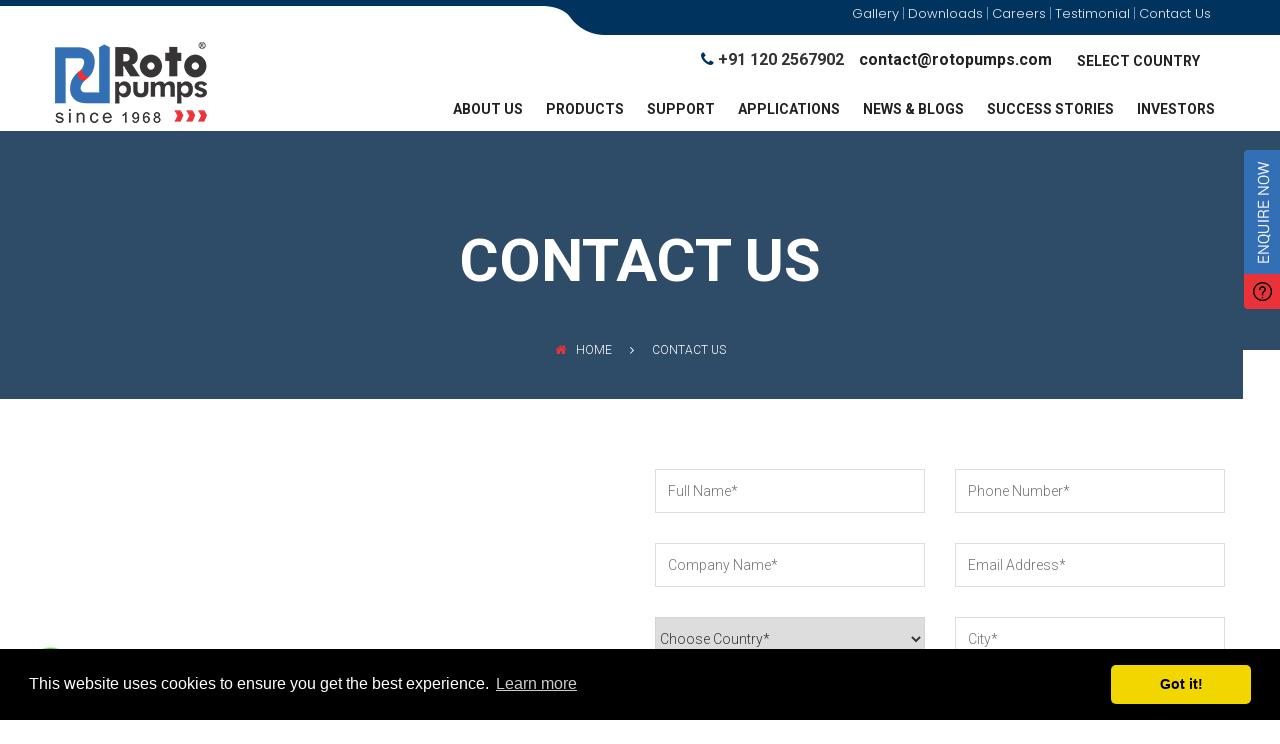

--- FILE ---
content_type: text/html; charset=UTF-8
request_url: https://rotopumps.com/contact-us/
body_size: 43760
content:
<!DOCTYPE html>
<html dir="ltr" lang="en-GB" prefix="og: https://ogp.me/ns#">
<head>
                   
<meta charset="UTF-8">
<meta name="viewport" content="width=device-width, initial-scale=1">
<link rel="pingback" href="https://rotopumps.com/xmlrpc.php">
	
<!-- Google tag (gtag.js) --> <script async src="https://www.googletagmanager.com/gtag/js?id=G-DR4T61QZKP"></script> <script> window.dataLayer = window.dataLayer || []; function gtag(){dataLayer.push(arguments);} gtag('js', new Date()); gtag('config', 'G-DR4T61QZKP'); </script>
	
<!-- Google Tag Manager -->
<script>(function(w,d,s,l,i){w[l]=w[l]||[];w[l].push({'gtm.start':
new Date().getTime(),event:'gtm.js'});var f=d.getElementsByTagName(s)[0],
j=d.createElement(s),dl=l!='dataLayer'?'&l='+l:'';j.async=true;j.src=
'https://www.googletagmanager.com/gtm.js?id='+i+dl;f.parentNode.insertBefore(j,f);
})(window,document,'script','dataLayer','GTM-P93SDZG');</script>
<!-- End Google Tag Manager -->
	<style>img:is([sizes="auto" i], [sizes^="auto," i]) { contain-intrinsic-size: 3000px 1500px }</style>
	
		<!-- All in One SEO 4.8.9 - aioseo.com -->
	<meta name="robots" content="max-image-preview:large" />
	<link rel="canonical" href="https://rotopumps.com/contact-us/" />
	<meta name="generator" content="All in One SEO (AIOSEO) 4.8.9" />
		<meta property="og:locale" content="en_GB" />
		<meta property="og:site_name" content="Industrial Pumps Manufacturers &amp; Suppliers - INDIA - Welcome to Roto Pumps" />
		<meta property="og:type" content="activity" />
		<meta property="og:title" content="Contact Us - Industrial Pumps Manufacturers &amp; Suppliers - INDIA" />
		<meta property="og:url" content="https://rotopumps.com/contact-us/" />
		<meta name="twitter:card" content="summary" />
		<meta name="twitter:title" content="Contact Us - Industrial Pumps Manufacturers &amp; Suppliers - INDIA" />
		<script type="application/ld+json" class="aioseo-schema">
			{"@context":"https:\/\/schema.org","@graph":[{"@type":"BreadcrumbList","@id":"https:\/\/rotopumps.com\/contact-us\/#breadcrumblist","itemListElement":[{"@type":"ListItem","@id":"https:\/\/rotopumps.com#listItem","position":1,"name":"Home","item":"https:\/\/rotopumps.com","nextItem":{"@type":"ListItem","@id":"https:\/\/rotopumps.com\/contact-us\/#listItem","name":"Contact Us"}},{"@type":"ListItem","@id":"https:\/\/rotopumps.com\/contact-us\/#listItem","position":2,"name":"Contact Us","previousItem":{"@type":"ListItem","@id":"https:\/\/rotopumps.com#listItem","name":"Home"}}]},{"@type":"Organization","@id":"https:\/\/rotopumps.com\/#organization","name":"Roto Pumps","description":"Welcome to Roto Pumps","url":"https:\/\/rotopumps.com\/"},{"@type":"WebPage","@id":"https:\/\/rotopumps.com\/contact-us\/#webpage","url":"https:\/\/rotopumps.com\/contact-us\/","name":"Contact Us - Industrial Pumps Manufacturers & Suppliers - INDIA","inLanguage":"en-GB","isPartOf":{"@id":"https:\/\/rotopumps.com\/#website"},"breadcrumb":{"@id":"https:\/\/rotopumps.com\/contact-us\/#breadcrumblist"},"datePublished":"2022-07-14T18:39:15+05:30","dateModified":"2025-11-26T11:29:29+05:30"},{"@type":"WebSite","@id":"https:\/\/rotopumps.com\/#website","url":"https:\/\/rotopumps.com\/","name":"Roto Pumps","description":"Welcome to Roto Pumps","inLanguage":"en-GB","publisher":{"@id":"https:\/\/rotopumps.com\/#organization"}}]}
		</script>
		<!-- All in One SEO -->


	<!-- This site is optimized with the Yoast SEO plugin v26.4 - https://yoast.com/wordpress/plugins/seo/ -->
	<title>Contact Us - Industrial Pumps Manufacturers &amp; Suppliers - INDIA</title>
	<meta name="description" content="Get in touch with Roto Pumps Ltd. for product enquiries, technical support, sales assistance, and service requests. Find contact details, office locations, and ways to reach our global support team." />
	<link rel="canonical" href="https://rotopumps.com/contact-us/" />
	<meta property="og:locale" content="en_GB" />
	<meta property="og:type" content="article" />
	<meta property="og:title" content="Contact Us – Roto Pumps Ltd. | Enquiries &amp; Support" />
	<meta property="og:description" content="Get in touch with Roto Pumps Ltd. for product enquiries, technical support, sales assistance, and service requests. Find contact details, office locations, and ways to reach our global support team." />
	<meta property="og:url" content="https://rotopumps.com/contact-us/" />
	<meta property="og:site_name" content="Industrial Pumps Manufacturers &amp; Suppliers - INDIA" />
	<meta property="article:modified_time" content="2025-11-26T05:59:29+00:00" />
	<meta name="twitter:card" content="summary_large_image" />
	<meta name="twitter:label1" content="Estimated reading time" />
	<meta name="twitter:data1" content="6 minutes" />
	<script type="application/ld+json" class="yoast-schema-graph">{"@context":"https://schema.org","@graph":[{"@type":"WebPage","@id":"https://rotopumps.com/contact-us/","url":"https://rotopumps.com/contact-us/","name":"Contact Us – Roto Pumps Ltd. | Enquiries & Support","isPartOf":{"@id":"https://rotopumps.com/#website"},"datePublished":"2022-07-14T13:09:15+00:00","dateModified":"2025-11-26T05:59:29+00:00","description":"Get in touch with Roto Pumps Ltd. for product enquiries, technical support, sales assistance, and service requests. Find contact details, office locations, and ways to reach our global support team.","breadcrumb":{"@id":"https://rotopumps.com/contact-us/#breadcrumb"},"inLanguage":"en-GB","potentialAction":[{"@type":"ReadAction","target":["https://rotopumps.com/contact-us/"]}]},{"@type":"BreadcrumbList","@id":"https://rotopumps.com/contact-us/#breadcrumb","itemListElement":[{"@type":"ListItem","position":1,"name":"Home","item":"https://rotopumps.com/"},{"@type":"ListItem","position":2,"name":"Contact Us"}]},{"@type":"WebSite","@id":"https://rotopumps.com/#website","url":"https://rotopumps.com/","name":"Industrial Pumps Manufacturers &amp; Suppliers - INDIA","description":"Welcome to Roto Pumps","potentialAction":[{"@type":"SearchAction","target":{"@type":"EntryPoint","urlTemplate":"https://rotopumps.com/?s={search_term_string}"},"query-input":{"@type":"PropertyValueSpecification","valueRequired":true,"valueName":"search_term_string"}}],"inLanguage":"en-GB"}]}</script>
	<!-- / Yoast SEO plugin. -->


<link rel='dns-prefetch' href='//fonts.googleapis.com' />
<link rel="alternate" type="application/rss+xml" title="Industrial Pumps Manufacturers &amp; Suppliers - INDIA &raquo; Feed" href="https://rotopumps.com/feed/" />
<link rel="alternate" type="application/rss+xml" title="Industrial Pumps Manufacturers &amp; Suppliers - INDIA &raquo; Comments Feed" href="https://rotopumps.com/comments/feed/" />
<script type="text/javascript">
/* <![CDATA[ */
window._wpemojiSettings = {"baseUrl":"https:\/\/s.w.org\/images\/core\/emoji\/16.0.1\/72x72\/","ext":".png","svgUrl":"https:\/\/s.w.org\/images\/core\/emoji\/16.0.1\/svg\/","svgExt":".svg","source":{"concatemoji":"https:\/\/rotopumps.com\/wp-includes\/js\/wp-emoji-release.min.js?ver=6.8.3"}};
/*! This file is auto-generated */
!function(s,n){var o,i,e;function c(e){try{var t={supportTests:e,timestamp:(new Date).valueOf()};sessionStorage.setItem(o,JSON.stringify(t))}catch(e){}}function p(e,t,n){e.clearRect(0,0,e.canvas.width,e.canvas.height),e.fillText(t,0,0);var t=new Uint32Array(e.getImageData(0,0,e.canvas.width,e.canvas.height).data),a=(e.clearRect(0,0,e.canvas.width,e.canvas.height),e.fillText(n,0,0),new Uint32Array(e.getImageData(0,0,e.canvas.width,e.canvas.height).data));return t.every(function(e,t){return e===a[t]})}function u(e,t){e.clearRect(0,0,e.canvas.width,e.canvas.height),e.fillText(t,0,0);for(var n=e.getImageData(16,16,1,1),a=0;a<n.data.length;a++)if(0!==n.data[a])return!1;return!0}function f(e,t,n,a){switch(t){case"flag":return n(e,"\ud83c\udff3\ufe0f\u200d\u26a7\ufe0f","\ud83c\udff3\ufe0f\u200b\u26a7\ufe0f")?!1:!n(e,"\ud83c\udde8\ud83c\uddf6","\ud83c\udde8\u200b\ud83c\uddf6")&&!n(e,"\ud83c\udff4\udb40\udc67\udb40\udc62\udb40\udc65\udb40\udc6e\udb40\udc67\udb40\udc7f","\ud83c\udff4\u200b\udb40\udc67\u200b\udb40\udc62\u200b\udb40\udc65\u200b\udb40\udc6e\u200b\udb40\udc67\u200b\udb40\udc7f");case"emoji":return!a(e,"\ud83e\udedf")}return!1}function g(e,t,n,a){var r="undefined"!=typeof WorkerGlobalScope&&self instanceof WorkerGlobalScope?new OffscreenCanvas(300,150):s.createElement("canvas"),o=r.getContext("2d",{willReadFrequently:!0}),i=(o.textBaseline="top",o.font="600 32px Arial",{});return e.forEach(function(e){i[e]=t(o,e,n,a)}),i}function t(e){var t=s.createElement("script");t.src=e,t.defer=!0,s.head.appendChild(t)}"undefined"!=typeof Promise&&(o="wpEmojiSettingsSupports",i=["flag","emoji"],n.supports={everything:!0,everythingExceptFlag:!0},e=new Promise(function(e){s.addEventListener("DOMContentLoaded",e,{once:!0})}),new Promise(function(t){var n=function(){try{var e=JSON.parse(sessionStorage.getItem(o));if("object"==typeof e&&"number"==typeof e.timestamp&&(new Date).valueOf()<e.timestamp+604800&&"object"==typeof e.supportTests)return e.supportTests}catch(e){}return null}();if(!n){if("undefined"!=typeof Worker&&"undefined"!=typeof OffscreenCanvas&&"undefined"!=typeof URL&&URL.createObjectURL&&"undefined"!=typeof Blob)try{var e="postMessage("+g.toString()+"("+[JSON.stringify(i),f.toString(),p.toString(),u.toString()].join(",")+"));",a=new Blob([e],{type:"text/javascript"}),r=new Worker(URL.createObjectURL(a),{name:"wpTestEmojiSupports"});return void(r.onmessage=function(e){c(n=e.data),r.terminate(),t(n)})}catch(e){}c(n=g(i,f,p,u))}t(n)}).then(function(e){for(var t in e)n.supports[t]=e[t],n.supports.everything=n.supports.everything&&n.supports[t],"flag"!==t&&(n.supports.everythingExceptFlag=n.supports.everythingExceptFlag&&n.supports[t]);n.supports.everythingExceptFlag=n.supports.everythingExceptFlag&&!n.supports.flag,n.DOMReady=!1,n.readyCallback=function(){n.DOMReady=!0}}).then(function(){return e}).then(function(){var e;n.supports.everything||(n.readyCallback(),(e=n.source||{}).concatemoji?t(e.concatemoji):e.wpemoji&&e.twemoji&&(t(e.twemoji),t(e.wpemoji)))}))}((window,document),window._wpemojiSettings);
/* ]]> */
</script>
<style id='wp-emoji-styles-inline-css' type='text/css'>

	img.wp-smiley, img.emoji {
		display: inline !important;
		border: none !important;
		box-shadow: none !important;
		height: 1em !important;
		width: 1em !important;
		margin: 0 0.07em !important;
		vertical-align: -0.1em !important;
		background: none !important;
		padding: 0 !important;
	}
</style>
<link rel='stylesheet' id='wp-block-library-css' href='https://rotopumps.com/wp-includes/css/dist/block-library/style.min.css?ver=6.8.3' type='text/css' media='all' />
<style id='classic-theme-styles-inline-css' type='text/css'>
/*! This file is auto-generated */
.wp-block-button__link{color:#fff;background-color:#32373c;border-radius:9999px;box-shadow:none;text-decoration:none;padding:calc(.667em + 2px) calc(1.333em + 2px);font-size:1.125em}.wp-block-file__button{background:#32373c;color:#fff;text-decoration:none}
</style>
<link rel='stylesheet' id='wp-components-css' href='https://rotopumps.com/wp-includes/css/dist/components/style.min.css?ver=6.8.3' type='text/css' media='all' />
<link rel='stylesheet' id='wp-preferences-css' href='https://rotopumps.com/wp-includes/css/dist/preferences/style.min.css?ver=6.8.3' type='text/css' media='all' />
<link rel='stylesheet' id='wp-block-editor-css' href='https://rotopumps.com/wp-includes/css/dist/block-editor/style.min.css?ver=6.8.3' type='text/css' media='all' />
<link rel='stylesheet' id='popup-maker-block-library-style-css' href='https://rotopumps.com/wp-content/plugins/popup-maker/dist/packages/block-library-style.css?ver=dbea705cfafe089d65f1' type='text/css' media='all' />
<style id='global-styles-inline-css' type='text/css'>
:root{--wp--preset--aspect-ratio--square: 1;--wp--preset--aspect-ratio--4-3: 4/3;--wp--preset--aspect-ratio--3-4: 3/4;--wp--preset--aspect-ratio--3-2: 3/2;--wp--preset--aspect-ratio--2-3: 2/3;--wp--preset--aspect-ratio--16-9: 16/9;--wp--preset--aspect-ratio--9-16: 9/16;--wp--preset--color--black: #000000;--wp--preset--color--cyan-bluish-gray: #abb8c3;--wp--preset--color--white: #ffffff;--wp--preset--color--pale-pink: #f78da7;--wp--preset--color--vivid-red: #cf2e2e;--wp--preset--color--luminous-vivid-orange: #ff6900;--wp--preset--color--luminous-vivid-amber: #fcb900;--wp--preset--color--light-green-cyan: #7bdcb5;--wp--preset--color--vivid-green-cyan: #00d084;--wp--preset--color--pale-cyan-blue: #8ed1fc;--wp--preset--color--vivid-cyan-blue: #0693e3;--wp--preset--color--vivid-purple: #9b51e0;--wp--preset--gradient--vivid-cyan-blue-to-vivid-purple: linear-gradient(135deg,rgba(6,147,227,1) 0%,rgb(155,81,224) 100%);--wp--preset--gradient--light-green-cyan-to-vivid-green-cyan: linear-gradient(135deg,rgb(122,220,180) 0%,rgb(0,208,130) 100%);--wp--preset--gradient--luminous-vivid-amber-to-luminous-vivid-orange: linear-gradient(135deg,rgba(252,185,0,1) 0%,rgba(255,105,0,1) 100%);--wp--preset--gradient--luminous-vivid-orange-to-vivid-red: linear-gradient(135deg,rgba(255,105,0,1) 0%,rgb(207,46,46) 100%);--wp--preset--gradient--very-light-gray-to-cyan-bluish-gray: linear-gradient(135deg,rgb(238,238,238) 0%,rgb(169,184,195) 100%);--wp--preset--gradient--cool-to-warm-spectrum: linear-gradient(135deg,rgb(74,234,220) 0%,rgb(151,120,209) 20%,rgb(207,42,186) 40%,rgb(238,44,130) 60%,rgb(251,105,98) 80%,rgb(254,248,76) 100%);--wp--preset--gradient--blush-light-purple: linear-gradient(135deg,rgb(255,206,236) 0%,rgb(152,150,240) 100%);--wp--preset--gradient--blush-bordeaux: linear-gradient(135deg,rgb(254,205,165) 0%,rgb(254,45,45) 50%,rgb(107,0,62) 100%);--wp--preset--gradient--luminous-dusk: linear-gradient(135deg,rgb(255,203,112) 0%,rgb(199,81,192) 50%,rgb(65,88,208) 100%);--wp--preset--gradient--pale-ocean: linear-gradient(135deg,rgb(255,245,203) 0%,rgb(182,227,212) 50%,rgb(51,167,181) 100%);--wp--preset--gradient--electric-grass: linear-gradient(135deg,rgb(202,248,128) 0%,rgb(113,206,126) 100%);--wp--preset--gradient--midnight: linear-gradient(135deg,rgb(2,3,129) 0%,rgb(40,116,252) 100%);--wp--preset--font-size--small: 13px;--wp--preset--font-size--medium: 20px;--wp--preset--font-size--large: 36px;--wp--preset--font-size--x-large: 42px;--wp--preset--spacing--20: 0.44rem;--wp--preset--spacing--30: 0.67rem;--wp--preset--spacing--40: 1rem;--wp--preset--spacing--50: 1.5rem;--wp--preset--spacing--60: 2.25rem;--wp--preset--spacing--70: 3.38rem;--wp--preset--spacing--80: 5.06rem;--wp--preset--shadow--natural: 6px 6px 9px rgba(0, 0, 0, 0.2);--wp--preset--shadow--deep: 12px 12px 50px rgba(0, 0, 0, 0.4);--wp--preset--shadow--sharp: 6px 6px 0px rgba(0, 0, 0, 0.2);--wp--preset--shadow--outlined: 6px 6px 0px -3px rgba(255, 255, 255, 1), 6px 6px rgba(0, 0, 0, 1);--wp--preset--shadow--crisp: 6px 6px 0px rgba(0, 0, 0, 1);}:where(.is-layout-flex){gap: 0.5em;}:where(.is-layout-grid){gap: 0.5em;}body .is-layout-flex{display: flex;}.is-layout-flex{flex-wrap: wrap;align-items: center;}.is-layout-flex > :is(*, div){margin: 0;}body .is-layout-grid{display: grid;}.is-layout-grid > :is(*, div){margin: 0;}:where(.wp-block-columns.is-layout-flex){gap: 2em;}:where(.wp-block-columns.is-layout-grid){gap: 2em;}:where(.wp-block-post-template.is-layout-flex){gap: 1.25em;}:where(.wp-block-post-template.is-layout-grid){gap: 1.25em;}.has-black-color{color: var(--wp--preset--color--black) !important;}.has-cyan-bluish-gray-color{color: var(--wp--preset--color--cyan-bluish-gray) !important;}.has-white-color{color: var(--wp--preset--color--white) !important;}.has-pale-pink-color{color: var(--wp--preset--color--pale-pink) !important;}.has-vivid-red-color{color: var(--wp--preset--color--vivid-red) !important;}.has-luminous-vivid-orange-color{color: var(--wp--preset--color--luminous-vivid-orange) !important;}.has-luminous-vivid-amber-color{color: var(--wp--preset--color--luminous-vivid-amber) !important;}.has-light-green-cyan-color{color: var(--wp--preset--color--light-green-cyan) !important;}.has-vivid-green-cyan-color{color: var(--wp--preset--color--vivid-green-cyan) !important;}.has-pale-cyan-blue-color{color: var(--wp--preset--color--pale-cyan-blue) !important;}.has-vivid-cyan-blue-color{color: var(--wp--preset--color--vivid-cyan-blue) !important;}.has-vivid-purple-color{color: var(--wp--preset--color--vivid-purple) !important;}.has-black-background-color{background-color: var(--wp--preset--color--black) !important;}.has-cyan-bluish-gray-background-color{background-color: var(--wp--preset--color--cyan-bluish-gray) !important;}.has-white-background-color{background-color: var(--wp--preset--color--white) !important;}.has-pale-pink-background-color{background-color: var(--wp--preset--color--pale-pink) !important;}.has-vivid-red-background-color{background-color: var(--wp--preset--color--vivid-red) !important;}.has-luminous-vivid-orange-background-color{background-color: var(--wp--preset--color--luminous-vivid-orange) !important;}.has-luminous-vivid-amber-background-color{background-color: var(--wp--preset--color--luminous-vivid-amber) !important;}.has-light-green-cyan-background-color{background-color: var(--wp--preset--color--light-green-cyan) !important;}.has-vivid-green-cyan-background-color{background-color: var(--wp--preset--color--vivid-green-cyan) !important;}.has-pale-cyan-blue-background-color{background-color: var(--wp--preset--color--pale-cyan-blue) !important;}.has-vivid-cyan-blue-background-color{background-color: var(--wp--preset--color--vivid-cyan-blue) !important;}.has-vivid-purple-background-color{background-color: var(--wp--preset--color--vivid-purple) !important;}.has-black-border-color{border-color: var(--wp--preset--color--black) !important;}.has-cyan-bluish-gray-border-color{border-color: var(--wp--preset--color--cyan-bluish-gray) !important;}.has-white-border-color{border-color: var(--wp--preset--color--white) !important;}.has-pale-pink-border-color{border-color: var(--wp--preset--color--pale-pink) !important;}.has-vivid-red-border-color{border-color: var(--wp--preset--color--vivid-red) !important;}.has-luminous-vivid-orange-border-color{border-color: var(--wp--preset--color--luminous-vivid-orange) !important;}.has-luminous-vivid-amber-border-color{border-color: var(--wp--preset--color--luminous-vivid-amber) !important;}.has-light-green-cyan-border-color{border-color: var(--wp--preset--color--light-green-cyan) !important;}.has-vivid-green-cyan-border-color{border-color: var(--wp--preset--color--vivid-green-cyan) !important;}.has-pale-cyan-blue-border-color{border-color: var(--wp--preset--color--pale-cyan-blue) !important;}.has-vivid-cyan-blue-border-color{border-color: var(--wp--preset--color--vivid-cyan-blue) !important;}.has-vivid-purple-border-color{border-color: var(--wp--preset--color--vivid-purple) !important;}.has-vivid-cyan-blue-to-vivid-purple-gradient-background{background: var(--wp--preset--gradient--vivid-cyan-blue-to-vivid-purple) !important;}.has-light-green-cyan-to-vivid-green-cyan-gradient-background{background: var(--wp--preset--gradient--light-green-cyan-to-vivid-green-cyan) !important;}.has-luminous-vivid-amber-to-luminous-vivid-orange-gradient-background{background: var(--wp--preset--gradient--luminous-vivid-amber-to-luminous-vivid-orange) !important;}.has-luminous-vivid-orange-to-vivid-red-gradient-background{background: var(--wp--preset--gradient--luminous-vivid-orange-to-vivid-red) !important;}.has-very-light-gray-to-cyan-bluish-gray-gradient-background{background: var(--wp--preset--gradient--very-light-gray-to-cyan-bluish-gray) !important;}.has-cool-to-warm-spectrum-gradient-background{background: var(--wp--preset--gradient--cool-to-warm-spectrum) !important;}.has-blush-light-purple-gradient-background{background: var(--wp--preset--gradient--blush-light-purple) !important;}.has-blush-bordeaux-gradient-background{background: var(--wp--preset--gradient--blush-bordeaux) !important;}.has-luminous-dusk-gradient-background{background: var(--wp--preset--gradient--luminous-dusk) !important;}.has-pale-ocean-gradient-background{background: var(--wp--preset--gradient--pale-ocean) !important;}.has-electric-grass-gradient-background{background: var(--wp--preset--gradient--electric-grass) !important;}.has-midnight-gradient-background{background: var(--wp--preset--gradient--midnight) !important;}.has-small-font-size{font-size: var(--wp--preset--font-size--small) !important;}.has-medium-font-size{font-size: var(--wp--preset--font-size--medium) !important;}.has-large-font-size{font-size: var(--wp--preset--font-size--large) !important;}.has-x-large-font-size{font-size: var(--wp--preset--font-size--x-large) !important;}
:where(.wp-block-post-template.is-layout-flex){gap: 1.25em;}:where(.wp-block-post-template.is-layout-grid){gap: 1.25em;}
:where(.wp-block-columns.is-layout-flex){gap: 2em;}:where(.wp-block-columns.is-layout-grid){gap: 2em;}
:root :where(.wp-block-pullquote){font-size: 1.5em;line-height: 1.6;}
</style>
<link rel='stylesheet' id='contact-form-7-css' href='https://rotopumps.com/wp-content/plugins/contact-form-7/includes/css/styles.css?ver=6.1.3' type='text/css' media='all' />
<style id='contact-form-7-inline-css' type='text/css'>
.wpcf7 .wpcf7-recaptcha iframe {margin-bottom: 0;}.wpcf7 .wpcf7-recaptcha[data-align="center"] > div {margin: 0 auto;}.wpcf7 .wpcf7-recaptcha[data-align="right"] > div {margin: 0 0 0 auto;}
</style>
<link rel='stylesheet' id='nbcpf-intlTelInput-style-css' href='https://rotopumps.com/wp-content/plugins/country-phone-field-contact-form-7/assets/css/intlTelInput.min.css?ver=6.8.3' type='text/css' media='all' />
<link rel='stylesheet' id='nbcpf-countryFlag-style-css' href='https://rotopumps.com/wp-content/plugins/country-phone-field-contact-form-7/assets/css/countrySelect.min.css?ver=6.8.3' type='text/css' media='all' />
<link rel='stylesheet' id='dscf7-math-captcha-style-css' href='https://rotopumps.com/wp-content/plugins/ds-cf7-math-captcha/assets/css/style.css?ver=1.0.0' type='text/css' media='' />
<link rel='stylesheet' id='wpos-slick-style-css' href='https://rotopumps.com/wp-content/plugins/timeline-and-history-slider/assets/css/slick.css?ver=2.4.3' type='text/css' media='all' />
<link rel='stylesheet' id='tahs-public-style-css' href='https://rotopumps.com/wp-content/plugins/timeline-and-history-slider/assets/css/slick-slider-style.css?ver=2.4.3' type='text/css' media='all' />
<link rel='stylesheet' id='wpsisac-public-style-css' href='https://rotopumps.com/wp-content/plugins/wp-slick-slider-and-image-carousel/assets/css/wpsisac-public.css?ver=3.7.6' type='text/css' media='all' />
<link rel='stylesheet' id='wpcf7-redirect-script-frontend-css' href='https://rotopumps.com/wp-content/plugins/wpcf7-redirect/build/assets/frontend-script.css?ver=2c532d7e2be36f6af233' type='text/css' media='all' />
<link rel='stylesheet' id='amwal-fonts-css' href='https://fonts.googleapis.com/css?family=Montserrat%3A400%2C700%7CPoppins%3A400%2C600%2C500%2C300%2C700&#038;subset=latin%2Clatin-ext&#038;ver=20160921' type='text/css' media='all' />
<link rel='stylesheet' id='font-awesome-css' href='https://rotopumps.com/wp-content/themes/amwal/css/font-awesome.min.css?ver=20160921' type='text/css' media='all' />
<link rel='stylesheet' id='icomoon-css' href='https://rotopumps.com/wp-content/themes/amwal/css/icomoon.min.css?ver=20160921' type='text/css' media='all' />
<link rel='stylesheet' id='linearicons-css' href='https://rotopumps.com/wp-content/themes/amwal/css/linearicons.min.css?ver=20160921' type='text/css' media='all' />
<link rel='stylesheet' id='bootstrap-css' href='https://rotopumps.com/wp-content/themes/amwal/css/bootstrap.min.css?ver=3.3.6' type='text/css' media='all' />
<link rel='stylesheet' id='amwal-css' href='https://rotopumps.com/wp-content/themes/amwal/style.css?ver=20160921' type='text/css' media='all' />
<style id='amwal-inline-css' type='text/css'>
.site-banner { background-image: url(http://www.rotopumps.com/wp-content/uploads/2019/06/bg-header-shop.jpg); }.footer-extra {background-image: url(http://localhost/ca/wp-content/uploads/2019/06/footer-extra-bg.jpg);background-repeat: repeat;background-position:  top;background-attachment: scroll;background-size: normal;}.footer-newsletter {background-image: url(http://localhost/ca/wp-content/uploads/2019/06/newsletter-bg.jpg);background-repeat: repeat;background-position:  top;background-attachment: scroll;background-size: cover;}	/* Color Scheme */

	/*Background Color*/

	.btn-primary:hover,.btn-primary:active,.btn-primary:focus,
	.btn-default,
	.btn-default:hover,.btn-default:active,.btn-default:focus,
	.woo-btn,
	.woo-btn-2:hover,.woo-btn-2:focus,
	.amwal-language-switcher ul ul li,.amwal-lang_sel ul ul li, #lang_sel ul ul li,
	.site-header .primary-nav ul ul,
	.header-top-style-3 .site-header,
	.header-top-style-4 .header-primary-menu .primary-nav .menu > li.current-menu-parent:after,
	.header-top-style-5 .header-primary-menu .primary-nav .menu > li.current-menu-parent:after,
	.header-top-style-6 .header-primary-menu .primary-nav .menu > li.current-menu-parent:after,
	.header-top-style-7 .header-primary-menu .primary-nav .menu > li.current-menu-parent:after,
	.header-top-style-4 .header-primary-menu .primary-nav .menu > li.current-menu-item:after,
	.header-top-style-5 .header-primary-menu .primary-nav .menu > li.current-menu-item:after,
	.header-top-style-6 .header-primary-menu .primary-nav .menu > li.current-menu-item:after,
	.header-top-style-7 .header-primary-menu .primary-nav .menu > li.current-menu-item:after,
	.header-top-style-4 .header-primary-menu .primary-nav .menu > li.current-menu-ancestor:after,
	.header-top-style-5 .header-primary-menu .primary-nav .menu > li.current-menu-ancestor:after,
	.header-top-style-6 .header-primary-menu .primary-nav .menu > li.current-menu-ancestor:after,
	.header-top-style-7 .header-primary-menu .primary-nav .menu > li.current-menu-ancestor:after,
	.header-top-style-4 .header-primary-menu .primary-nav .menu > li:after,
	.header-top-style-5 .header-primary-menu .primary-nav .menu > li:after,
	.header-top-style-6 .header-primary-menu .primary-nav .menu > li:after,
	.header-top-style-7 .header-primary-menu .primary-nav .menu > li:after,
	.header-top-style-6 .site-header .extra-button .link:hover,
	.header-top-style-6 .site-header .extra-button .link:active,
	.header-top-style-6 .site-header .extra-button .link:focus,
	.header-top-style-7 .topbar,
	.header-top-style-7 .site-header .extra-button .link:hover,.header-top-style-7 .site-header .extra-button .link:active,.header-top-style-7 .site-header .extra-button .link:focus,
	.header-top-style-8 .site-header .extra-button .link:hover,.header-top-style-8 .site-header .extra-button .link:active,.header-top-style-8 .site-header .extra-button .link:focus,
	.numeric-navigation .page-numbers,
	.item-new-list .entry-header .entry-format.format-link .link-block:hover,
	.item-new-list .entry-content .btn-link:hover,.item-new-list .entry-content .btn-link:active,.item-new-list .entry-content .btn-link:focus,
	.blog-single .entry-footer .social-links a:hover,
	.amwal-service-item .entry-content .entry-title,
	.amwal-service-item .entry-content .service-content .view-more:hover,.amwal-service-item .entry-content .service-content .view-more:active,.amwal-service-item .entry-content .service-content .view-more:focus,
	.post-type-archive-portfolio_project .filters-dropdown ul.option-set li a:hover,.tax-portfolio_category .filters-dropdown ul.option-set li a:hover,.post-type-archive-portfolio_project .filters-dropdown ul.option-set li a:active,.tax-portfolio_category .filters-dropdown ul.option-set li a:active,.post-type-archive-portfolio_project .filters-dropdown ul.option-set li a:focus,.tax-portfolio_category .filters-dropdown ul.option-set li a:focus,
	.post-type-archive-portfolio_project .filters-dropdown ul.option-set li a:hover,.tax-portfolio_category .filters-dropdown ul.option-set li a:hover,
	.testimonial-view-list .amwal-testimonial-item:before,
	.comment .comment-author .reply .comment-reply-link:hover,
	.comment-respond .comment-form .form-submit .submit:hover,.comment-respond .comment-form .form-submit .submit:active,.comment-respond .comment-form .form-submit .submit:focus,
	.service-sidebar .widget .widget-title,.page-sidebar .widget .widget-title,.team-sidebar .widget .widget-title,.testimonial-sidebar .widget .widget-title,
	.service-sidebar .widget_text .button a,.page-sidebar .widget_text .button a,.team-sidebar .widget_text .button a,.testimonial-sidebar .widget_text .button a,
	.tabs-widget .tabs-nav li a,
	.widget_mc4wp_form_widget .mc4wp-form input[type='submit']:hover,
	.site-footer .footer-widgets .widget.widget_mc4wp_form_widget .mc4wp-form input[type='submit']:hover,
	.backtotop:hover,
	.woocommerce .added_to_cart:hover,.woocommerce button.button:hover,.woocommerce a.button:hover,.woocommerce input.button:hover,.woocommerce #respond input#submit:hover,.woocommerce .added_to_cart:focus,.woocommerce button.button:focus,.woocommerce a.button:focus,.woocommerce input.button:focus,.woocommerce #respond input#submit:focus,
	.woocommerce .added_to_cart:hover,.woocommerce button.button:hover,.woocommerce a.button:hover,.woocommerce input.button:hover,.woocommerce #respond input#submit:hover,.woocommerce .added_to_cart:focus,.woocommerce button.button:focus,.woocommerce a.button:focus,.woocommerce input.button:focus,.woocommerce #respond input#submit:focus,
	.woocommerce .added_to_cart.alt:hover,.woocommerce button.button.alt:hover,.woocommerce a.button.alt:hover,.woocommerce input.button.alt:hover,.woocommerce #respond input#submit.alt:hover,.woocommerce .added_to_cart.alt:focus,.woocommerce button.button.alt:focus,.woocommerce a.button.alt:focus,.woocommerce input.button.alt:focus,.woocommerce #respond input#submit.alt:focus,
	.woocommerce .added_to_cart.alt:hover,.woocommerce button.button.alt:hover,.woocommerce a.button.alt:hover,.woocommerce input.button.alt:hover,.woocommerce #respond input#submit.alt:hover,.woocommerce .added_to_cart.alt:focus,.woocommerce button.button.alt:focus,.woocommerce a.button.alt:focus,.woocommerce input.button.alt:focus,.woocommerce #respond input#submit.alt:focus,
	.woocommerce input.button:disabled:hover,.woocommerce input.button:disabled[disabled]:hover,.woocommerce input.button:disabled:focus,.woocommerce input.button:disabled[disabled]:focus,
	.woocommerce input.button:disabled:hover,.woocommerce input.button:disabled[disabled]:hover,.woocommerce input.button:disabled:focus,.woocommerce input.button:disabled[disabled]:focus,
	.woocommerce div.product div.summary button.single_add_to_cart_button,
	.woocommerce div.product .woocommerce-tabs ul.tabs li,
	.woocommerce form.checkout table.shop_table tfoot .order-total,
	.woocommerce form.checkout #payment div.place-order .button,
	.woocommerce table.shop_table thead,
	.woocommerce .shop-sidebar .widget-title,
	.woocommerce .widget_price_filter .price_slider_amount .button,
	.woocommerce nav.woocommerce-pagination ul li .page-numbers,
	.woocommerce .customer-login .tabs-nav li,
	.woocommerce-account form.login .button,.woocommerce-account form.register .button,
	.woocommerce-account .woocommerce-MyAccount-content form.edit-account .button,
	.woocommerce-cart table.cart td.actions .checkout-button,
	.woocommerce-cart table.cart td.actions .coupon .button,
	.woocommerce-cart .shipping-calculator-form .button,
	.main-bg-color,
	.amwal-btn-2
	{
		background-color: #336fb5
	}
	/*Border Color*/

	.item-new-list .entry-header .entry-format.format-gallery .format-gallery-slider .owl-controls .owl-pagination .owl-page,
	.post-type-archive-portfolio_project .filters-dropdown ul.option-set li a:hover,.tax-portfolio_category .filters-dropdown ul.option-set li a:hover
	{
		border-color: #336fb5
	}

	/*Border Left*/

	.blog-single .entry-content blockquote
	{
		border-left-color: #336fb5
	}
	/*Color*/

	a,
	.site-header .nav a:hover,
	.header-top-style-4 .header-primary-menu .menu-extra .extra-menu-item.menu-item-search .item-search:hover,.header-top-style-5 .header-primary-menu .menu-extra .extra-menu-item.menu-item-search .item-search:hover,.header-top-style-6 .header-primary-menu .menu-extra .extra-menu-item.menu-item-search .item-search:hover,.header-top-style-7 .header-primary-menu .menu-extra .extra-menu-item.menu-item-search .item-search:hover,
	.header-top-style-4 .header-primary-menu .menu-extra .extra-menu-item.menu-item-cart .cart-contents:hover,.header-top-style-5 .header-primary-menu .menu-extra .extra-menu-item.menu-item-cart .cart-contents:hover,.header-top-style-6 .header-primary-menu .menu-extra .extra-menu-item.menu-item-cart .cart-contents:hover,.header-top-style-7 .header-primary-menu .menu-extra .extra-menu-item.menu-item-cart .cart-contents:hover,
	.blog-single .entry-footer .text-left i,
	.blog-single .entry-footer .text-left .category-links a:hover,
	.amwal-team-featured li,
	.comment-content .comment-metadata span i,
	.widget select option,
	.widget_categories li a,.widget_recent_comments li a,.widget_rss li a,.widget_pages li a,.widget_archive li a,.widget_nav_menu li a,.widget_recent_entries li a,.widget_meta li a,.widget-recent-comments li a,
	.widget_tag_cloud .tagcloud a,
	.widget-recent-comments li,
	.widget_search .search-form .search-field,
	.recent-posts-widget .recent-post .post-text .post-title,
	.tweets-widget .latest-tweets .tweet-item a,
	.social-links-widget a,
	.woocommerce div.product form.cart .variations .label,
	.woocommerce .quantity .increase i,.woocommerce .quantity .decrease i,
	.main-color
	{
		color: #336fb5
	}

	/* -------------- Secondary Color -------------- */
	/*Background Color*/

	.owl-controls .owl-buttons div,
	.owl-controls .owl-buttons div:hover,
	.btn-primary,
	.btn-default,
	.woo-btn:hover,.woo-btn:focus,
	.woo-btn-2,
	.amwal-language-switcher ul ul li:hover,.amwal-lang_sel ul ul li:hover, #lang_sel ul ul li:hover,
	.site-header .primary-nav .menu > li.current-menu-parent:after,.site-header .primary-nav .menu > li.current-menu-item:after,.site-header .primary-nav .menu > li.current-menu-ancestor:after,
	.site-header .primary-nav .menu > li:after,
	.site-header .primary-nav li li:hover,
	.header-top-style-3 .site-header .header-col-left .menu-logo,
	.header-top-style-4 .header-primary-menu,
	.header-top-style-5 .header-primary-menu .primary-nav .menu > li.current-menu-parent:after,.header-top-style-6 .header-primary-menu .primary-nav .menu > li.current-menu-parent:after,.header-top-style-5 .header-primary-menu .primary-nav .menu > li.current-menu-item:after,.header-top-style-6 .header-primary-menu .primary-nav .menu > li.current-menu-item:after,.header-top-style-5 .header-primary-menu .primary-nav .menu > li.current-menu-ancestor:after,.header-top-style-6 .header-primary-menu .primary-nav .menu > li.current-menu-ancestor:after,
	.header-top-style-5 .header-primary-menu .primary-nav .menu > li:after,.header-top-style-6 .header-primary-menu .primary-nav .menu > li:after,
	.header-top-style-6 .site-header .extra-button .link,
	.header-top-style-7 .site-header .extra-button .link,
	.header-top-style-7 .header-primary-menu .primary-nav .menu > li.current-menu-parent:after,.header-top-style-7 .header-primary-menu .primary-nav .menu > li.current-menu-item:after,.header-top-style-7 .header-primary-menu .primary-nav .menu > li.current-menu-ancestor:after,
	.header-top-style-7 .header-primary-menu .primary-nav .menu > li:after,
	.header-top-style-8 .site-header .extra-button .link,
	.header-transparent.header-top-style-2 .site-header .primary-nav .menu > li.current-menu-parent:after,.header-transparent.header-top-style-2 .site-header .primary-nav .menu > li.current-menu-item:after,.header-transparent.header-top-style-2 .site-header .primary-nav .menu > li.current-menu-ancestor:after,
	.numeric-navigation a:hover,.numeric-navigation span.current,
	.item-new-list .entry-header .entry-format.format-gallery .format-gallery-slider .owl-controls .owl-pagination .owl-page.active,.item-new-list .entry-header .entry-format.format-gallery .format-gallery-slider .owl-controls .owl-pagination .owl-page:hover,
	.item-new-list .entry-content .btn-link,
	.amwal-service-item .entry-content .service-content .view-more,
	.post-type-archive-portfolio_project .portfolio-item .portfolio-image .content .title:after,.tax-portfolio_category .portfolio-item .portfolio-image .content .title:after,
	.post-type-archive-portfolio_project .filters-dropdown ul.option-set li a.selected,.tax-portfolio_category .filters-dropdown ul.option-set li a.selected,.post-type-archive-portfolio_project .filters-dropdown ul.option-set li a:hover,.tax-portfolio_category .filters-dropdown ul.option-set li a:hover,
	.single-team_member .team-single .entry-content .team-contact-form .contact-form-title:before,
	.testimonial-view-list .amwal-testimonial-item .entry-content .testimonial-byline:before,
	.testimonial-view-grid .amwal-testimonial-item .entry-content .testimonial-byline:before,
	.comments-title:after,
	.comment .comment-author .reply .comment-reply-link,
	.comment-respond .comment-reply-title:after,
	.comment-respond .comment-form .form-submit .submit,
	.service-sidebar .widget .widget-title:before,.page-sidebar .widget .widget-title:before,.team-sidebar .widget .widget-title:before,.testimonial-sidebar .widget .widget-title:before,
	.service-sidebar .widget_categories li:hover,.page-sidebar .widget_categories li:hover,.team-sidebar .widget_categories li:hover,.testimonial-sidebar .widget_categories li:hover,.service-sidebar .widget_recent_comments li:hover,.page-sidebar .widget_recent_comments li:hover,.team-sidebar .widget_recent_comments li:hover,.testimonial-sidebar .widget_recent_comments li:hover,.service-sidebar .widget_rss li:hover,.page-sidebar .widget_rss li:hover,.team-sidebar .widget_rss li:hover,.testimonial-sidebar .widget_rss li:hover,.service-sidebar .widget_pages li:hover,.page-sidebar .widget_pages li:hover,.team-sidebar .widget_pages li:hover,.testimonial-sidebar .widget_pages li:hover,.service-sidebar .widget_archive li:hover,.page-sidebar .widget_archive li:hover,.team-sidebar .widget_archive li:hover,.testimonial-sidebar .widget_archive li:hover,.service-sidebar .widget_nav_menu li:hover,.page-sidebar .widget_nav_menu li:hover,.team-sidebar .widget_nav_menu li:hover,.testimonial-sidebar .widget_nav_menu li:hover,.service-sidebar .widget_recent_entries li:hover,.page-sidebar .widget_recent_entries li:hover,.team-sidebar .widget_recent_entries li:hover,.testimonial-sidebar .widget_recent_entries li:hover,.service-sidebar .widget_meta li:hover,.page-sidebar .widget_meta li:hover,.team-sidebar .widget_meta li:hover,.testimonial-sidebar .widget_meta li:hover,.service-sidebar .widget-recent-comments li:hover,.page-sidebar .widget-recent-comments li:hover,.team-sidebar .widget-recent-comments li:hover,.testimonial-sidebar .widget-recent-comments li:hover,
	.service-sidebar .widget_text .button a:hover,.page-sidebar .widget_text .button a:hover,.team-sidebar .widget_text .button a:hover,.testimonial-sidebar .widget_text .button a:hover,
	.widget_tag_cloud .tagcloud a:hover,
	.tabs-widget .tabs-nav li a.active,
	.tweets-widget .latest-tweets .owl-controls .owl-page.active span,.tweets-widget .latest-tweets .owl-controls .owl-page:hover span,
	.widget_mc4wp_form_widget .mc4wp-form input[type='submit'],
	.site-footer .footer-widgets .widget .widget-title:before,
	.site-footer .footer-widgets .widget ul.widget-footer-social li a:hover,
	.site-footer .footer-widgets .widget.widget_mc4wp_form_widget .mc4wp-form input[type='submit'],
	.site-footer .footer-widgets .widget.tweets-widget .latest-tweets .owl-controls .owl-page.active span,.site-footer .footer-widgets .widget.tweets-widget .latest-tweets .owl-controls .owl-page:hover span,
	.site-footer .footer-widgets .widget.widget_tag_cloud .tagcloud a:hover,
	.header-top-style-8 .topbar .topbar-right .widget:first-child,
	.woocommerce .added_to_cart,.woocommerce button.button,.woocommerce a.button,.woocommerce input.button,.woocommerce #respond input#submit,
	.woocommerce .added_to_cart.alt,.woocommerce button.button.alt,.woocommerce a.button.alt,.woocommerce input.button.alt,.woocommerce #respond input#submit.alt,
	.woocommerce input.button:disabled,.woocommerce input.button:disabled[disabled],
	.woocommerce .shop-toolbar h2:after,.woocommerce .woocommerce-billing-fields h3:after,.woocommerce h3 label:after,.woocommerce h3.payment_heading:after,.woocommerce #order_review_heading:after,.woocommerce .cart_totals h2:after,.woocommerce .cross-sells h2:after,.woocommerce .col2-set h2:after,
	.woocommerce div.product .woocommerce-tabs ul.tabs li.active,.woocommerce div.product .woocommerce-tabs ul.tabs li:hover,
	.woocommerce #reviews #review_form .comment-form .form-submit input.submit,
	.woocommerce .related.products h2:after,.woocommerce .up-sells h2:after,
	.woocommerce form.checkout h3#ship-to-different-address label:after,
	.woocommerce form.checkout #payment div.place-order .button:hover,.woocommerce form.checkout #payment div.place-order .button:focus,
	.woocommerce form.checkout #payment div.place-order .button:hover,.woocommerce form.checkout #payment div.place-order .button:focus,
	.woocommerce .shop-sidebar .widget-title:before,
	.woocommerce .widget_product_categories li:hover,
	.woocommerce .widget_product_categories li:hover li,
	.woocommerce .widget_price_filter .price_slider .ui-slider-range,
	.woocommerce .widget_price_filter .price_slider .ui-slider-handle,
	.woocommerce .widget_price_filter .price_slider_amount .button:hover,
	.woocommerce nav.woocommerce-pagination ul li .page-numbers:hover,.woocommerce nav.woocommerce-pagination ul li .page-numbers:focus,.woocommerce nav.woocommerce-pagination ul li .page-numbers.current,
	.woocommerce .customer-login .tabs-nav li.active,
	.woocommerce-account form.login .button:hover,.woocommerce-account form.register .button:hover,.woocommerce-account form.login .button:focus,.woocommerce-account form.register .button:focus,
	.woocommerce-account form.login .button:hover,.woocommerce-account form.register .button:hover,.woocommerce-account form.login .button:focus,.woocommerce-account form.register .button:focus,
	.woocommerce-account .woocommerce-MyAccount-content form.edit-account .button:hover,.woocommerce-account .woocommerce-MyAccount-content form.edit-account .button:focus,
	.woocommerce-account .woocommerce-MyAccount-content form.edit-account .button:hover,.woocommerce-account .woocommerce-MyAccount-content form.edit-account .button:focus,
	.woocommerce-cart table.cart td.actions .checkout-button:hover,.woocommerce-cart table.cart td.actions .checkout-button:focus,
	.woocommerce-cart table.cart td.actions .checkout-button:hover,.woocommerce-cart table.cart td.actions .checkout-button:focus,
	.woocommerce-cart table.cart td.actions .coupon .button:hover,.woocommerce-cart table.cart td.actions .coupon .button:focus,
	.woocommerce-cart table.cart td.actions .coupon .button:hover,.woocommerce-cart table.cart td.actions .coupon .button:focus,
	.woocommerce-cart .shipping-calculator-form .button:hover,.woocommerce-cart .shipping-calculator-form .button:focus,
	.woocommerce-cart .shipping-calculator-form .button:hover,.woocommerce-cart .shipping-calculator-form .button:focus,
	.woocommerce-cart .cart_totals table.shop_table tr th,
	.woocommerce-cart .wc-proceed-to-checkout a.button,
	.sub-bg-color
	{
		background-color: #ed3237
	}
	/*Border Color*/

	.header-top-style-4 .header-info ul.contacts-info li i,.header-top-style-5 .header-info ul.contacts-info li i,.header-top-style-6 .header-info ul.contacts-info li i,.header-top-style-7 .header-info ul.contacts-info li i,
	.item-new-list .entry-header .entry-format.format-gallery .format-gallery-slider .owl-controls .owl-pagination .owl-page.active,.item-new-list .entry-header .entry-format.format-gallery .format-gallery-slider .owl-controls .owl-pagination .owl-page:hover,
	.post-type-archive-portfolio_project .filters-dropdown ul.option-set li a.selected,.tax-portfolio_category .filters-dropdown ul.option-set li a.selected,.post-type-archive-portfolio_project .filters-dropdown ul.option-set li a:hover,.tax-portfolio_category .filters-dropdown ul.option-set li a:hover,
	.tweets-widget .latest-tweets .owl-controls .owl-page.active span,.tweets-widget .latest-tweets .owl-controls .owl-page:hover span,
	.site-footer .footer-widgets .widget.tweets-widget .latest-tweets .owl-controls .owl-page.active span,.site-footer .footer-widgets .widget.tweets-widget .latest-tweets .owl-controls .owl-page:hover span,
	.site-footer .footer-widgets .widget.widget_tag_cloud .tagcloud a:hover,
	.woocommerce div.product .woocommerce-tabs ul.tabs li.active,.woocommerce div.product .woocommerce-tabs ul.tabs li:hover
	{
		border-color: #ed3237
	}
	/*Color*/

	.topbar .fa,
	.site-header .menu-extra .extra-menu-item.menu-item-search .item-search:hover,
	.site-header .menu-extra .extra-menu-item.menu-item-cart .cart-contents:hover,
	.header-top-style-2 .site-header .header-col-right .header-info i,
	.header-top-style-2 .site-header .header-col-right .header-socials a:hover,
	.header-top-style-3 .site-header .header-col-right .header-info i,
	.header-top-style-3 .site-header .header-col-right .header-socials a:hover,
	.header-top-style-4 .header-info ul.contacts-info li i,.header-top-style-5 .header-info ul.contacts-info li i,.header-top-style-6 .header-info ul.contacts-info li i,.header-top-style-7 .header-info ul.contacts-info li i,
	.header-top-style-5 .header-primary-menu .menu-extra .extra-menu-item.menu-item-search .item-search:hover,.header-top-style-6 .header-primary-menu .menu-extra .extra-menu-item.menu-item-search .item-search:hover,
	.header-top-style-5 .header-primary-menu .menu-extra .extra-menu-item.menu-item-cart .cart-contents:hover,.header-top-style-6 .header-primary-menu .menu-extra .extra-menu-item.menu-item-cart .cart-contents:hover,
	.header-top-style-5 .header-primary-menu .header-socials a:hover,.header-top-style-6 .header-primary-menu .header-socials a:hover,
	.header-transparent.header-top-style-2 .site-header .header-col-right .header-socials a:hover,
	.item-new-list .entry-header .entry-format.format-quote blockquote cite a,
	.item-new-list .entry-content .entry-title a:hover,
	.item-new-list .entry-content .entry-meta:hover,
	.item-new-list .entry-content .entry-meta i,
	.amwal-service-item .entry-content .entry-title .service-title:hover,
	.post-type-archive-portfolio_project .portfolio-item .portfolio-image .content .title,.tax-portfolio_category .portfolio-item .portfolio-image .content .title,
	.amwal-team-item .entry-content .team-item-social .socials-icon li a:hover,
	.single-team_member .team-single .entry-header .team-info .team-contact .team-socials .socials-icon li a:hover,
	.amwal-team-featured li:before,
	.testimonial-view-list .amwal-testimonial-item .entry-content .testimonial-byline,
	.testimonial-view-grid .amwal-testimonial-item .entry-content .testimonial-byline,
	.error404 .not-found .page-content p a,
	.error404 .not-found .page-content .page-title,
	.error404 .not-found .page-content .search-form:before,
	.error404 .not-found .page-content .copyright a:hover,
	.page-template-template-job ul i,
	.widget_categories li:hover:before,.widget_recent_comments li:hover:before,.widget_rss li:hover:before,.widget_pages li:hover:before,.widget_archive li:hover:before,.widget_nav_menu li:hover:before,.widget_recent_entries li:hover:before,.widget_meta li:hover:before,.widget-recent-comments li:hover:before,
	.widget_categories li a:hover,.widget_recent_comments li a:hover,.widget_rss li a:hover,.widget_pages li a:hover,.widget_archive li a:hover,.widget_nav_menu li a:hover,.widget_recent_entries li a:hover,.widget_meta li a:hover,.widget-recent-comments li a:hover,
	.recent-post .post-text .post-title:hover,.popular-post .post-text .post-title:hover,
	.recent-posts-widget .recent-post .post-text .post-title:hover,
	.tweets-widget .latest-tweets .tweet-item a:hover,
	.social-links-widget a:hover,
	.site-footer .footer-widgets .widget ul.footer-address li a:hover,
	.site-footer .footer-widgets .widget.widget_nav_menu li a:hover,
	.site-footer .footer-widgets .widget.recent-posts-widget .recent-post .post-text .post-title:hover,
	.site-footer .footer-widgets .widget.tweets-widget .latest-tweets .tweet-item a:hover,
	.site-footer .footer-newsletter.amwal-newletter .b-content .title span,
	.site-info .copyright a:hover,
	.footer-extra.footer-extra-layout-1 .footer-social-content .primary-color,
	.woocommerce .star-rating span:before,
	.woocommerce div.product div.summary p.price del,
	.woocommerce #reviews #review_form .comment-form .comment-form-rating .stars a,
	.woocommerce #reviews #comments ol.commentlist li .comment-text p.meta,
	.woocommerce .quantity .increase i:hover,.woocommerce .quantity .decrease i:hover,
	.woocommerce ul.products li.product .price del,
	.woocommerce-account .woocommerce-MyAccount-navigation ul li:hover a,.woocommerce-account .woocommerce-MyAccount-navigation ul li.is-active a,
	.woocommerce-cart a.remove,
	.woocommerce-cart a.remove:hover,
	.site-banner .breadcrumbs a.home i,
	.sub-color
	{
		color: #ed3237
	}

	.header-top-style-8 .topbar {
		background: linear-gradient(to right, #336fb5 0%, #336fb5 75%, #ed3237 75%, #ed3237 100%);
	}

body{font-family: "Roboto";letter-spacing: 0px;}h1{font-family: "Roboto";font-weight: 400;letter-spacing: 0px;}h2{font-family: "Roboto";font-weight: 400;letter-spacing: 0px;}h3{font-family: "Roboto";font-weight: 400;letter-spacing: 0px;}h4{font-family: "Roboto";font-weight: 400;letter-spacing: 0px;}h5{font-family: "Roboto";font-weight: 400;letter-spacing: 0px;}h6{font-family: "Roboto";font-weight: 400;letter-spacing: 0px;}.site-header .nav a{font-family: "Roboto";font-weight: 400;text-transform: uppercase;}.site-footer{font-family: "Roboto";}	h1{font-family:Roboto, Arial, sans-serif}	h2{font-family:Roboto, Arial, sans-serif}	h3{font-family:Roboto, Arial, sans-serif}	h4{font-family:Roboto, Arial, sans-serif}	h5{font-family:Roboto, Arial, sans-serif}	h6{font-family:Roboto, Arial, sans-serif}
</style>
<link rel='stylesheet' id='amwal-shortcodes-css' href='https://rotopumps.com/wp-content/plugins/vc-addons-amwal//assets/css/frontend.css?ver=1.0.0' type='text/css' media='all' />
<style id='amwal-shortcodes-inline-css' type='text/css'>
		/* Color Scheme */
		/* Primary Color */
		/*Background Color*/

		.btn-primary:hover,.btn-primary:active,.btn-primary:focus,
		.btn-default,
		.btn-default:hover,.btn-default:active,.btn-default:focus,
		.woo-btn,
		.woo-btn-2:hover,.woo-btn-2:focus,
		.amwal-clients.clients-style-2 .owl-controls .owl-buttons div,
		.amwal-services-carousel .item-services .service-content .service-box-content .view-more:hover,
		.amwal-services-carousel .item-services .service-content .service-box-content .view-more:active,
		.amwal-services-carousel .item-services .service-content .service-box-content .view-more:focus,
		.amwal-services-carousel .owl-controls .owl-pagination,
		.amwal-services-carousel .button-link .view-more:hover,
		.amwal-services-carousel .button-link .view-more:active,
		.amwal-services-carousel .button-link .view-more:focus,
		.amwal-services-carousel.services-style-1 .owl-controls,
		.amwal-services-carousel.services-style-2 .item-services.no-bg .service-content .service-bg:after,
		.amwal-portfolio .filters-dropdown ul.option-set li a,
		.amwal-portfolio .filters-dropdown ul.option-set li a:hover,.amwal-portfolio .filters-dropdown ul.option-set li a:active,.amwal-portfolio .filters-dropdown ul.option-set li a:focus,
		.amwal-portfolio.portfolio-style-1 .view-more .link:hover,.amwal-portfolio.portfolio-style-1 .view-more .link:active,.amwal-portfolio.portfolio-style-1 .view-more .link:focus,
		.amwal-portfolio.portfolio-style-1 .view-more .link:hover,
		.amwal-portfolio.portfolio-style-2 .portfolio-item .portfolio-image .content,
		.wpcf7-form input.wpcf7-form-control.wpcf7-submit,.wpcf7-form textarea.wpcf7-form-control.wpcf7-submit,
		.wpcf7-form .fancy-select ul.options,
		.amwal-call-to-action .view-more:hover,.amwal-call-to-action .view-more:active,.amwal-call-to-action .view-more:focus,
		.amwal-call-to-action .view-more:hover,
		.amwal-pricing .pricing-title,
		.amwal-pricing .pricing-box .view-more,
		.amwal-pricing.featured .pricing-box .view-more:hover,
		.amwal-posts.posts-style-2 .title-block .view-more:hover,.amwal-posts.posts-style-2 .title-block .view-more:active,.amwal-posts.posts-style-2 .title-block .view-more:focus,
		.amwal-team .team-item .socials-icon,
		.amwal-team.team-nav-center .owl-controls .owl-buttons div,
		.amwal-team.team-nav-top .owl-controls .owl-buttons div,
		.amwal-contacts-carousel.contacts-info-style-2 .item-contact .title,
		.amwal-planning-carousel .owl-planning-list .owl-controls .owl-buttons div,
		.amwal-company-history.history-style-1 .header-content .title,
		.amwal-company-history.history-style-2 .box-content .history-desc,
		.amwal-partner .view-more:hover,.amwal-partner .view-more:active,.amwal-partner .view-more:focus,
		.amwal-abouts-carousel .owl-abouts-content-list .view-more:hover,.amwal-abouts-carousel .owl-abouts-content-list .view-more:active,.amwal-abouts-carousel .owl-abouts-content-list .view-more:focus,
		.vc_tta.vc_tta-accordion.vc_tta-color-white .vc_tta-panel.vc_active .vc_tta-panel-heading,.vc_tta.vc_tta-accordion.vc_tta-color-orange .vc_tta-panel.vc_active .vc_tta-panel-heading,
		.vc_tta.vc_tta-accordion.vc_tta-color-grey .vc_tta-panel .vc_tta-panel-title > a,
		.vc_progress_bar.vc_progress-bar-color-custom .vc_single_bar .vc_bar,
		.tooltip .tooltip-inner,
		.joblist .job-header,
		.job-manager-form input.button,
		.job-manager-form input.button:hover,.job-manager-form input.button:active,.job-manager-form input.button:focus
		{
			background-color: #336fb5
		}
		/*Border Color*/

		.amwal-clients.clients-style-2 .owl-controls .owl-pagination .owl-page,
		.amwal-services-carousel .item-services .service-content .service-box-content .view-more:hover,
		.amwal-services-carousel .owl-controls .owl-pagination .owl-page,
		.amwal-services-carousel .button-link .view-more:hover,
		.amwal-services-carousel.services-style-3 .item-services .service-content .service-box-content .view-more:hover,
		.amwal-services-carousel.services-style-3 .item-services.no-bg .service-content .service-box-content .view-more,
		.amwal-portfolio.portfolio-style-1 .view-more .link:hover,
		.amwal-portfolio.portfolio-style-3 .owl-controls .owl-pagination .owl-page,
		.amwal-testimonials .owl-controls .owl-pagination .owl-page,
		.wpcf7-form input.wpcf7-form-control:focus,.wpcf7-form textarea.wpcf7-form-control:focus,
		.wpcf7-form .fancy-select ul.options,
		.wpcf7-form div.fancy-select select:focus + div.trigger,
		.amwal-call-to-action .view-more:hover,
		.amwal-posts .owl-controls .owl-pagination .owl-page,
		.amwal-team.team-nav-center .owl-controls .owl-pagination .owl-page,
		.amwal-contacts-carousel .owl-controls .owl-page span,
		.amwal-planning-carousel .owl-planning-list .owl-controls .owl-pagination .owl-page span,
		.vc_tta.vc_tta-accordion.vc_tta-color-white .vc_tta-panel.vc_active .vc_tta-panel-heading,.vc_tta.vc_tta-accordion.vc_tta-color-orange .vc_tta-panel.vc_active .vc_tta-panel-heading{border-color: #336fb5}
		/*Border Top*/

		.amwal-team.team-nav-top .owl-controls .owl-buttons .owl-prev:before,
		.amwal-planning-carousel .owl-planning-list .owl-controls .owl-buttons .owl-prev:before{border-top-color: #336fb5}
		/*Border Left*/

		blockquote{border-left-color: #336fb5}
		/*Border Bottom*/

		.amwal-team.team-nav-top .owl-controls .owl-buttons .owl-next:before,
		.amwal-planning-carousel .owl-planning-list .owl-controls .owl-buttons .owl-next:before,
		.tooltip .tooltip-arrow{border-bottom-color: #336fb5}
		/*Color*/


		.amwal-services-carousel.services-style-3 .item-services.no-bg .service-content .service-box-content .title,
		.amwal-services-carousel.services-style-3 .item-services.no-bg .service-content .service-box-content .title .title-link,
		.amwal-call-to-action.light-text .view-more:hover,
		.amwal-pricing .pricing-box .pricing-info .p-money,
		#job-manager-job-dashboard .job-manager-jobs tr .job_title a{color: #336fb5}

		/* Secondary Color */

		/*Background Color*/

		.btn-primary,
		.btn-default,
		.woo-btn:hover,.woo-btn:focus,
		.woo-btn-2,
		.owl-controls .owl-buttons div,
		.owl-controls .owl-buttons div:hover,
		.amwal-icon-box:hover .b-icon,
		.title-block .bottom-title,
		.section-title.title-style-2 .title:after,
		.amwal-clients.clients-style-2 .owl-controls .owl-pagination .owl-page:hover,
		.amwal-clients.clients-style-2 .owl-controls .owl-pagination .owl-page.active,
		.amwal-clients.clients-style-2 .owl-controls .owl-buttons div:hover,
		.amwal-services-carousel .owl-controls .owl-pagination .owl-page:hover,
		.amwal-services-carousel .owl-controls .owl-pagination .owl-page.active,
		.amwal-services-carousel.services-style-1 .button-link .view-more:hover,
		.amwal-services-carousel.services-style-1 .owl-controls .owl-buttons div:hover,
		.amwal-services-carousel.services-style-2 .item-services .service-content:hover .view-more:hover,
		.amwal-services-carousel.services-style-3 .item-services.no-bg .service-content .service-box-content .view-more:hover,
		.amwal-portfolio .filters-dropdown ul.option-set li a,
		.amwal-portfolio .filters-dropdown ul.option-set li a.selected,.amwal-portfolio .filters-dropdown ul.option-set li a:hover,
		.amwal-portfolio.portfolio-style-1 .portfolio-item .portfolio-image .content .title:after,.amwal-portfolio.portfolio-style-3 .portfolio-item .portfolio-image .content .title:after,
		.amwal-portfolio.portfolio-style-3 .owl-controls .owl-pagination .owl-page:hover,
		.amwal-portfolio.portfolio-style-3 .owl-controls .owl-pagination .owl-page.active,
		.amwal-testimonials.testimonial-style-1 .item-testimonial .testimonial-content .name:before,
		.amwal-testimonials.testimonial-style-2 .item-testimonial .testimonial-content .name:before,
		.amwal-testimonials .owl-controls .owl-pagination .owl-page:hover,
		.amwal-testimonials .owl-controls .owl-pagination .owl-page.active,
		.wpcf7-form input.wpcf7-form-control.wpcf7-submit:hover,.wpcf7-form textarea.wpcf7-form-control.wpcf7-submit:hover,
		.wpcf7-form .fancy-select ul.options li:hover,
		.wpcf7-form .fancy-select ul.options li.selected,
		.amwal-contact-form.light-skin .wpcf7-form input.wpcf7-form-control.wpcf7-submit:hover,
		.amwal-call-to-action.light-text .view-more,
		.amwal-pricing .pricing-box .view-more:hover,
		.amwal-pricing.featured .pricing-title,
		.amwal-pricing.featured .pricing-box .view-more,
		.amwal-posts.posts-style-2 .title-block .view-more,
		.amwal-posts .owl-controls .owl-pagination .owl-page:hover,
		.amwal-posts .owl-controls .owl-pagination .owl-page.active,
		.amwal-team.team-nav-center .owl-controls .owl-pagination .owl-page:hover,
		.amwal-team.team-nav-center .owl-controls .owl-pagination .owl-page.active,
		.amwal-team.team-nav-center .owl-controls .owl-buttons div:hover,
		.amwal-team.team-nav-top .owl-controls .owl-buttons div:hover,
		.amwal-contacts-carousel .item-contact .title,
		.amwal-contacts-carousel .owl-controls .owl-page.active span,.amwal-contacts-carousel .owl-controls .owl-page:hover span,
		.amwal-planning-carousel .owl-planning-list .item-planning .number-step,
		.amwal-planning-carousel .owl-planning-list .owl-controls .owl-buttons div:hover,
		.amwal-planning-carousel .owl-planning-list .owl-controls .owl-pagination .owl-page.active span,.amwal-planning-carousel .owl-planning-list .owl-controls .owl-pagination .owl-page:hover span,
		.amwal-company-history.history-style-1 .header-content .year,
		.amwal-company-history.history-style-2 .box-content:after,
		.amwal-partner .view-more,
		.amwal-abouts-carousel .owl-abouts-content-list .view-more,
		.amwal-abouts-carousel .owl-abouts-content-list .view-more:hover,
		.amwal-abouts-carousel .owl-abouts-img-list .owl-controls .owl-pagination .owl-page.active,.amwal-abouts-carousel .owl-abouts-img-list .owl-controls .owl-pagination .owl-page:hover,
		.vc_tta.vc_tta-accordion.vc_tta-color-orange .vc_tta-panel .vc_tta-panel-heading:hover,
		.vc_tta.vc_tta-accordion.vc_tta-color-orange .vc_tta-panel.vc_active .vc_tta-panel-heading,
		.vc_tta.vc_tta-accordion.vc_tta-color-grey .vc_tta-panel.vc_active .vc_tta-panel-title > a .vc_tta-title-text,
		.vc_progress_bar .vc_single_bar .vc_label_units span,
		.vc_tta.vc_general.vc_tta-color-grey.vc_tta-style-classic .vc_tta-tab.vc_active > a,
		.joblist h2:after,
		.joblist .job-body .job-info:hover,
		.joblist .job-body.active .job-info,
		.single-job .title-area h3:after,.single-job .apply-job h3:after,
		.job-manager-form input.button,
		.job-manager-form h2:after{
			background-color: #ed3237
		}
		/*Border Color*/

		.amwal-icon-box .b-icon,
		.title-block .top-title,
		.amwal-clients.clients-style-2 .owl-controls .owl-pagination .owl-page.active,
		.amwal-services-carousel .owl-controls .owl-pagination .owl-page.active,
		.amwal-services-carousel.services-style-1 .button-link .view-more:hover,
		.amwal-services-carousel.services-style-2 .item-services .service-content:hover .view-more:hover,
		.amwal-services-carousel.services-style-3 .item-services.no-bg .service-content .service-box-content .view-more:hover,
		.amwal-portfolio.portfolio-style-3 .owl-controls .owl-pagination .owl-page.active,
		.amwal-testimonials .owl-controls .owl-pagination .owl-page.active,
		.amwal-contact-form.light-skin .wpcf7-form input.wpcf7-form-control.wpcf7-submit:hover,
		.amwal-posts .owl-controls .owl-pagination .owl-page.active,
		.amwal-team.team-nav-center .owl-controls .owl-pagination .owl-page.active,
		.amwal-contacts-carousel .owl-controls .owl-page.active span,.amwal-contacts-carousel .owl-controls .owl-page:hover span,
		.amwal-planning-carousel .owl-planning-list .owl-controls .owl-pagination .owl-page.active span,.amwal-planning-carousel .owl-planning-list .owl-controls .owl-pagination .owl-page:hover span,
		.amwal-video-banner .video-content .status,
		.amwal-company-history.history-style-2:hover .box-content:after,
		.amwal-abouts-carousel .owl-abouts-content-list .b-icon,
		.amwal-abouts-carousel .owl-abouts-img-list .owl-controls .owl-pagination .owl-page.active,.amwal-abouts-carousel .owl-abouts-img-list .owl-controls .owl-pagination .owl-page:hover,
		.vc_tta.vc_tta-accordion.vc_tta-color-orange .vc_tta-panel.vc_active .vc_tta-panel-heading{border-color: #ed3237}
		/*Border Top*/

		.amwal-services-carousel.services-style-1 .owl-controls .owl-buttons .owl-prev:hover:before,
		.wpcf7-form div.fancy-select div.trigger.open::after,
		.amwal-team.team-nav-top .owl-controls .owl-buttons .owl-prev:hover:before,
		.amwal-planning-carousel .owl-planning-list .owl-controls .owl-buttons .owl-prev:hover:before,
		.vc_progress_bar .vc_single_bar .vc_label_units span:after{border-top-color: #ed3237}
		/*Border Left*/

		.vc_progress_bar .vc_single_bar .vc_label_units span:after{border-left-color: #ed3237}
		/*Border Bottom*/

		.amwal-services-carousel.services-style-1 .owl-controls .owl-buttons .owl-next:hover:before,
		.amwal-team.team-nav-top .owl-controls .owl-buttons .owl-next:hover:before,
		.amwal-planning-carousel .owl-planning-list .owl-controls .owl-buttons .owl-next:hover:before{border-bottom-color: #ed3237}
		/*Color*/

		.amwal-icon-box .b-icon,
		.amwal-counter .b-icon,
		.amwal-services-carousel .item-services .service-content .service-box-content .b-icon,
		.amwal-services-carousel .item-services .service-content .service-box-content .title .title-link:hover,
		.amwal-services-carousel.services-style-1.service-light-text .item-services .service-content .service-box-content .title .title-link:hover,
		.amwal-services-carousel.services-style-2 .item-services .service-content:hover .title .title-link:hover,
		.amwal-services-carousel.services-style-3.service-has-padding .owl-services-list .item-services .service-content .service-box-content .title,
		.amwal-services-carousel.services-style-3.service-has-padding .owl-services-list .item-services .service-content .service-box-content .title .title-link,
		.amwal-portfolio.portfolio-style-1 .portfolio-item .portfolio-image .content .title,.amwal-portfolio.portfolio-style-3 .portfolio-item .portfolio-image .content .title,
		.amwal-portfolio.portfolio-style-2 .portfolio-item .portfolio-image .content .title,
		.amwal-testimonials .item-testimonial .testimonial-content .name,
		.amwal-info-box .info-content .info-icon,
		.amwal-newletter .b-content .title .primary-color,
		.amwal-newletter .b-form .letter-field:after,
		.amwal-call-to-action .title .primary-color,
		.amwal-posts .single-blog-item .box-content-blog .blog-content .post-title .post-link:hover,
		.amwal-posts .single-blog-item .box-content-blog .blog-content .blog-date .b-icon,.amwal-posts .single-blog-item .box-content-blog .blog-content .blog-author .b-icon,.amwal-posts .single-blog-item .box-content-blog .blog-content .blog-comment .b-icon,
		.amwal-posts .single-blog-item .box-content-blog .blog-content .blog-author .p-author:hover,
		.amwal-team .team-item .socials-icon li a:hover,
		.amwal-contacts-carousel .item-contact .desc p i,
		.amwal-video-banner .video-content .status i,
		.amwal-partner .title:hover,
		.amwal-abouts-carousel .owl-abouts-content-list .b-icon,
		.amwal-abouts-carousel .owl-abouts-content-list .desc .list-stars-content li:before,
		.amwal-map-shortcode .amwal-map .amwal-map-info .list-contact-info li i,
		ul.list-icon-action li:before,
		.joblist .job-body i,
		.single-job .responsibility i,.single-job .skills i{color: #ed3237}

		.el-btn-bg-sub a.vc_btn3 {
			background-color: #ed3237 !important;
		}
		.el-btn-bg-main a.vc_btn3 {
			background-color: #336fb5 !important;
		}
		.amwal-company-history.history-style-2 .box-content .history-desc:before {
			border-color: transparent #336fb5 transparent transparent;
		}


</style>
<link rel='stylesheet' id='js_composer_front-css' href='https://rotopumps.com/wp-content/plugins/wpbakery-page-builder-main/assets/css/js_composer.min.css?ver=7.9' type='text/css' media='all' />
<link rel='stylesheet' id='amwal-child-style-css' href='https://rotopumps.com/wp-content/themes/amwal-child/style.css?ver=6.8.3' type='text/css' media='all' />
<link rel='stylesheet' id='style-engine1-css' href='https://fonts.googleapis.com/css?family=Roboto%3A300%2C700&#038;ver=all' type='text/css' media='all' />
<link rel='stylesheet' id='animate-css' href='https://rotopumps.com/wp-content/themes/amwal/css/animate.css?ver=6.8.3' type='text/css' media='all' />
<link rel='stylesheet' id='popupaoc-public-style-css' href='https://rotopumps.com/wp-content/plugins/popup-anything-on-click/assets/css/popupaoc-public.css?ver=2.8.9' type='text/css' media='all' />
<link rel='stylesheet' id='bsf-Defaults-css' href='https://rotopumps.com/wp-content/uploads/smile_fonts/Defaults/Defaults.css?ver=3.19.25' type='text/css' media='all' />
<script type="text/javascript" src="https://rotopumps.com/wp-includes/js/jquery/jquery.min.js?ver=3.7.1" id="jquery-core-js"></script>
<script type="text/javascript" src="https://rotopumps.com/wp-includes/js/jquery/jquery-migrate.min.js?ver=3.4.1" id="jquery-migrate-js"></script>
<!--[if lt IE 9]>
<script type="text/javascript" src="https://rotopumps.com/wp-content/themes/amwal/js/html5shiv.min.js?ver=3.7.2" id="html5shiv-js"></script>
<![endif]-->
<!--[if lt IE 9]>
<script type="text/javascript" src="https://rotopumps.com/wp-content/themes/amwal/js/respond.min.js?ver=1.4.2" id="respond-js"></script>
<![endif]-->
<script type="text/javascript" src="https://rotopumps.com/wp-content/themes/amwal/js/waypoints.min.js?ver=2.0.2" id="waypoints-js"></script>
<script></script><link rel="https://api.w.org/" href="https://rotopumps.com/wp-json/" /><link rel="alternate" title="JSON" type="application/json" href="https://rotopumps.com/wp-json/wp/v2/pages/16492" /><link rel="EditURI" type="application/rsd+xml" title="RSD" href="https://rotopumps.com/xmlrpc.php?rsd" />
<meta name="generator" content="WordPress 6.8.3" />
<link rel='shortlink' href='https://rotopumps.com/?p=16492' />
<link rel="alternate" title="oEmbed (JSON)" type="application/json+oembed" href="https://rotopumps.com/wp-json/oembed/1.0/embed?url=https%3A%2F%2Frotopumps.com%2Fcontact-us%2F" />
<link rel="alternate" title="oEmbed (XML)" type="text/xml+oembed" href="https://rotopumps.com/wp-json/oembed/1.0/embed?url=https%3A%2F%2Frotopumps.com%2Fcontact-us%2F&#038;format=xml" />
<style type="text/css">
			.aiovg-player {
				display: block;
				position: relative;
				border-radius: 3px;
				padding-bottom: 56.25%;
				width: 100%;
				height: 0;	
				overflow: hidden;
			}
			
			.aiovg-player iframe,
			.aiovg-player .video-js,
			.aiovg-player .plyr {
				--plyr-color-main: #00b2ff;
				position: absolute;
				inset: 0;	
				margin: 0;
				padding: 0;
				width: 100%;
				height: 100%;
			}
		</style><!-- start Simple Custom CSS and JS -->
<script type="text/javascript">
/* Default comment here */ 
    // Optional JS for toggle
  document.addEventListener("DOMContentLoaded", function () {
    const toggle = document.querySelector(".dropdown-toggle");
    const dropdown = document.querySelector(".country-dropdown");

    toggle?.addEventListener("click", function () {
      dropdown.classList.toggle("open");
    });
	
  if (window.innerWidth <= 768) { // Only mobile
    const menuLogo = document.querySelector('.site-header .menu-logo');

    if (menuLogo) {
      const phoneLink = document.createElement('a');
      phoneLink.href = "tel:+911202567902";
      phoneLink.innerHTML = "📞 +91 120 2567902";

      // Apply all inline styles
      phoneLink.style.display = "inline-block";
      phoneLink.style.marginLeft = "10px";
      phoneLink.style.color = "rgb(0, 0, 0)";
      phoneLink.style.position = "absolute";
      phoneLink.style.left = "0";
      phoneLink.style.zIndex = "1";
      phoneLink.style.fontSize = "14px";
      phoneLink.style.fontWeight = "800";
      phoneLink.style.marginTop = "-22px";

      menuLogo.appendChild(phoneLink);
    }
  }
});


  


</script>
<!-- end Simple Custom CSS and JS -->
<!-- start Simple Custom CSS and JS -->
<style type="text/css">
/* Add your CSS code here.

For example:
.example {
    color: red;
}

For brushing up on your CSS knowledge, check out http://www.w3schools.com/css/css_syntax.asp

End of comment */ 


  .mobile-only {
    display: none;
  }



  @media (max-width: 768px) {
    .mobile-only {display: block;}
	.desktoponly{display: none !important;}

       .topmenu {
        padding: 2px 0px 0px 0px;
        display: flex;
        align-items: center;
        justify-content: center;
        gap: 5px;
        color: rgba(255, 255, 255, 0.9);
        font-family: Poppins, Arial, sans-serif;
        font-size: 13px;
    }

    .country-dropdown {
      position: relative;
    }

   
	      .dropdown-toggle {
        background: none !important;
        border: none;
        cursor: pointer;
        color: #fff !important;
        font-size: 12px !important;
        margin-top: unset !important;
        width: unset !important;
        padding-bottom: unset !important;
        line-height: unset !important;
        font-family: unset !important;
    }

    .dropdown-menu {
      display: none;
      position: absolute;
      top: 120% !important;
      left: 0;
      background: white;
      box-shadow: 0 2px 5px rgba(0,0,0,0.2);
      z-index: 99;
      width: 150px;
    }

    .dropdown-menu a {
      display: block;
      padding: 10px;
      text-decoration: none;
      color: black;
      border-bottom: 1px solid #eee;
    }

    .dropdown-menu a:hover {
      background-color: #f0f0f0;
    }

    .country-dropdown.open .dropdown-menu {
      display: block;
    }
  }



</style>
<!-- end Simple Custom CSS and JS -->
<meta name="generator" content="Powered by WPBakery Page Builder - drag and drop page builder for WordPress."/>
<style data-type="vc_custom-css">select.wpcf7-form-control.wpcf7-select.wpcf7-validates-as-required {
    width: 100%;
    height: 44px;
    border: 1px solid #d3d3d3;
}</style><style type="text/css">.broken_link, a.broken_link {
	text-decoration: line-through;
}</style><link rel="icon" href="https://rotopumps.com/wp-content/uploads/2020/08/favicon.png" sizes="32x32" />
<link rel="icon" href="https://rotopumps.com/wp-content/uploads/2020/08/favicon.png" sizes="192x192" />
<link rel="apple-touch-icon" href="https://rotopumps.com/wp-content/uploads/2020/08/favicon.png" />
<meta name="msapplication-TileImage" content="https://rotopumps.com/wp-content/uploads/2020/08/favicon.png" />
		<style type="text/css" id="wp-custom-css">
			.hdnbox {
  display: none !important;
}

#secondary h4.widget-title {
  padding: 15px 0 !important;
  text-align: center;
  color: #fff !important;
  background: #373435 !important;
  margin-bottom: 0px !important;
}
#secondary h4.widget-title:before {
  display: none;
}
div#secondary div#nav_menu-4 ul#menu-footer-menu {
  background: #ed3237;
}
div#secondary div#nav_menu-4 ul#menu-footer-menu a {
  color: #fff;
}
div#secondary div#nav_menu-4 ul#menu-footer-menu li:before {
  color: #fff;
}
div#secondary div#nav_menu-4 ul#menu-footer-menu li {
  padding: 8px 10px;
}
div#secondary div#nav_menu-4 ul#menu-footer-menu li:hover {
  background: #336fb5;
}
div#secondary div#text-12,
div#secondary div#text-13 {
  display: none;
}

.shadow-form {
  display: none;
}
h4.buttonno0 {
  top: 12px;
  margin: 0px;
  background: #336fb5;
  width: 40px;
  height: 40px;
  text-align: center;
  line-height: 40px;
  font-size: 20px;
  border-radius: 5px;
  left: 49%;
  color: #fff;
  margin: 0 auto;
}
.bluebldtxt898 img {
  height: auto;
  width: 242px;
  margin: 0 auto !important;
  /* background: #ccc; */
}

@media (min-width: 320px) and (max-width: 767px) {
  div#nav_menu-4 {
    position: static !important;
  }
  .site-banner.page-header .page-header-content > span {
    font-size: 40px !important;
    line-height: 1.2 !important;
  }
}

.paoc-popup-overlay.custombox-open.custombox-overlay {
  z-index: 9998 !important;
}

.wpcf7-form-control-wrap.recaptcha {
  display: block;
  width: 100%;
  margin-bottom: 15px;
}

.wpcf7-form-control-wrap.recaptcha .wpcf7-not-valid-tip {
  position: static !important;
}

span.wpcf7-form-control-wrap {
  display: block;
  width: 100%;
  position: relative;
}

span.wpcf7-form-control-wrap .wpcf7-not-valid-tip {
  position: absolute;
  top: 45px;
  font-size: 12px;
}
.g-recaptcha {
  float: none !important;
  padding: 0 !important;
}
.paoc-close-popup.paoc-popup-close {
  top: 10px !important;
  right: 10px !important;
}

/* css added by rushikesh */


@media (max-width:360px){

	/* Content */
	#content{
		padding-top:0px;
		transform:translatex(0px) translatey(0px);
	}
	
	/* Image */
	#wpsisac-slick-slider-1 a img{
		padding-bottom:10px;
		padding-top:10px;
	}
	
	
	/* Link */
	.ftrprodlink p a{
		text-align:left;
	}
	
	/* Paragraph */
	#footer .ftrprodlink p{
		text-align:left;
	}
	
	/* Ftraddres */
	#footer .ftraddres{
		font-size:13px;
	}
	
}

@media (max-width:480px){

	/* Content */
	#content{
		padding-top:0px;
	}
	
	/* Paragraph */
	#footer .ftrprodlink p{
		
	}
	
}

@media (max-width:479px){

	/* Single image */
	.vc_custom_1568266324337 .wpb_wrapper .wpb_single_image{
		text-align:center;
	}
	
	/* Custom 1570613097662 */
	.vc_custom_1568265130267 .wpb_wrapper .vc_custom_1570613097662{
		text-align:center;
	}
	
	/* Wrapper */
	.vc_custom_1568266324337 .container .row .vc_column_container .vc_column-inner > .wpb_wrapper{
		text-align:center;
	}
	
	/* Single image */
	.vc_custom_1568186766355 .wpb_wrapper .wpb_single_image{
		text-align:center;
		padding-top:5px;
		
	}
	
}
/* 479px and smaller screen sizes */
@media (max-width:479px){

	/* Custom 1569221677234 */
	#content .co-sm-9 .vc_custom_1569221677234{
		padding-bottom:50px;
	}
	
}

/* 479px and smaller screen sizes */
@media (max-width:479px){

	/* Custom 1658121503320 */
	#page #content .vc_custom_1568271408964 .container .row .vc_column_container .vc_column-inner .wpb_wrapper .vc_custom_1658121503320{
		width:30% !important;
	}
	
	/* Custom 1658121503320 */
	#content .wpb_wrapper .vc_custom_1658121503320{
		display:block;
		float:right;
		position:relative;
		top:-62px;
	}
	
	/* Custom 1568271408964 */
	#content .vc_custom_1568271408964:nth-child(2){
		padding-top:0px !important;
		height:70px;
	}
	
	/* Wrapper */
	#content .vc_custom_1568271408964:nth-child(1) .wpb_wrapper .wpb_wrapper{
		padding-bottom:0px;
	}
	
	/* Image */
	.vc_tta-panels p img{
		padding-bottom:20px;
	}
	
	/* Custom 1568271408964 */
	#content .vc_custom_1568271408964:nth-child(1){
		padding-top:0px !important;
		
	}
	
}
	/* 400px and smaller screen sizes */
@media (max-width:400px){

	/* Link */
	#content .vc_custom_1658121503320 a{
		padding-left:10px;
		padding-right:10px;
		padding-top:10px;
		padding-bottom:10px;
	}
	
}

/* 400px and smaller screen sizes */
@media (max-width:400px){

	/* Link */
	#content .vc_custom_1657551322213 a{
		display:inline;
		left:240px;
		top:-54px;
	}
	
	/* Image */
	.vc_custom_1656783826079 p img{
		height:45px;
	}
	
	/* Column inner */
	#content .vc_column-inner{
		padding-top:0px;
	}
	
	/* Custom 1568270262487 */
	#content .vc_custom_1568270262487{
		padding-top:0px !important;
	}
	
	/* Custom 1657551322213 */
	#content .wpb_wrapper .vc_custom_1657551322213{
		margin-bottom:0px;
	}
	
	/* Image */
	.vc_custom_1658121899601 p img{
		text-align:center;
	}
	
	/* Paragraph */
	.vc_custom_1658121899601 .wpb_wrapper p{
		text-align:center;
		
	}
	
}

/* 400px and smaller screen sizes */
@media (max-width:400px){

	/* Image */
	.vc_custom_1663695227699 p img{
		margin-right:0px;
		width:200px;
		height:45px;
	}
	
	/* Link */
	.vc_custom_1657547954688 .wpb_wrapper a{
		left:107px;
		top:-44px;
	}
	
	/* Custom 1657547954688 */
	.co-sm-9 .vc_custom_1657547954688{
		padding-top:0px !important;
	}
	
}
/* 400px and smaller screen sizes */
@media (max-width:400px){

	/* Image */
	.vc_custom_1663695117350 p img{
		height:45px;
		width:200px;
		
	}
	
}


/* 400px and smaller screen sizes */
@media (max-width:400px){

	/* Image */
	.vc_custom_1659953530925 p img{
		width:200px;
		height:45px;
	}
	
	/* Link */
	.vc_custom_1657547784397 .wpb_wrapper a{
		left:120px;
		top:-46px;
	}
	
	/* Custom 1658119764169 */
	.vc_custom_1657547784397 .wpb_wrapper .vc_custom_1658119764169{
		margin-bottom:0px;
		height:24px;
		
	}
	
	/* Custom 1657547784397 */
	.co-sm-9 .vc_custom_1657547784397{
		padding-top:0px !important;
	}
	
}
/* 400px and smaller screen sizes */
@media (max-width:400px){

	/* Image */
	#content a img{
		width:200px;
		height:45px;
	}
	
	/* General */
	#content .vc_custom_1657552160891 .vc_general{
		left:218px;
		top:-65px;
	}
	
	/* Custom 1657552160891 */
	#content .wpb_wrapper .vc_custom_1657552160891{
		margin-bottom:0px;
		height:26px;
	}
	
	/* Custom 1568270332774 */
	#content .vc_custom_1568270332774{
		padding-top:0px !important;
	}
	
	/* Wrapper */
	.vc_custom_1568270332774 .container .row .vc_column_container .vc_column-inner .wpb_wrapper .wpb_content_element > .wpb_wrapper{
		
	}
	
}
/* 400px and smaller screen sizes */
@media (max-width:400px){

	/* Link */
	#content .vc_custom_1658123050896 a{
		left:111px;
		top:-65px;
	}
	
	/* Custom 1658123050896 */
	#content .wpb_wrapper .vc_custom_1658123050896{
		margin-bottom:0px;
		height:55px;
	}
	
	/* Custom 1560775701035 */
	#content .vc_custom_1560775701035{
		padding-top:0px !important;
		
	}
	
}
/* 400px and smaller screen sizes */
@media (max-width:400px){

	/* Paragraph */
	.co-sm-9 .wpb_wrapper p{
		padding-top:21px;
	}
	
	/* Custom 1656784245523 */
	.co-sm-9 .wpb_wrapper .vc_custom_1656784245523{
		margin-bottom:0px;
		height:10px;
	}
	
	/* Link */
	.co-sm-9 .vc_custom_1656784245523 a{
		top:-49px;
	}
	
}

/* 400px and smaller screen sizes */
@media (max-width:400px){

	/* Link */
	.vc_section .vc_custom_1656784267758 a{
		top:-48px;
		
	}
	
	.vc_custom_1655014180718 .wpb_wrapper a{
		top:-65px;
		left:5px;
	}
	
	/* Custom 1655014180718 */
	#content .vc_custom_1655014180718{
		height:0px;
		
	}
}


/* Link */
#footer .ftrmnlink:nth-child(5) li:nth-child(1) a{
	display:none;
	
}

/* Button */
.hentry .wpb_row .container-fluid .row .vc_column_container .vc_custom_1476157095062 .wpb_wrapper .wpb_content_element .wpb_wrapper .sctnhmbx .container .ftrprodsldr .wpsisac-slick-carousal-wrp .wpsisac-slick-carousal button{
	background-color:rgba(255,255,255,0) !important;
}

/* Button */
.ftrprodsldr .wpsisac-slick-carousal button{
	color:#000000;
	
}

.ftrprodlink>p {
    text-align: left;
    font-size: 17px;
}
.home .wpsisac-slick-carousal.design-1 .wpsisac-image-slide img {
    height: 175px;
    object-fit: cover;
    width: 100%;}
.home .wpsisac-image-slide-wrap {
    height: 175px !important;}

.page-id-12624 .slick-slide img {
    height: 200px;
    object-fit: cover;
}
.container.enquery-form-wp7 {
    max-width: 100%;
    overflow: hidden;
    padding-top: 20px;
}
a.paoc-popup.popupaoc-button {
    color: #fff;
    text-align: left;
    padding: 5px 10px;
}

/* new code 30 April 23 */
.subtopbx .widget.widget_nav_menu {display: none;}
.site-header .menu-extra {display: none;}
.site-header .nav a,.subtopbx span{font-weight:600;}

form-control.textarea {
    max-height: 170px !important;
    margin-bottom: 15px !important;
}

select.wpcf7-form-control.form-control {
    border-radius: 0;
    height: 44px;}

.carousel-slider .carousel-slider__item img{max-height:210px;object-fit:contain !important;}		</style>
		<style type="text/css" data-type="vc_shortcodes-custom-css">.vc_custom_1568193390856{padding-top: 30px !important;}.vc_custom_1568010821006{padding-top: 20px !important;}.vc_custom_1568193547727{padding-top: 0px !important;}.vc_custom_1568193547727{padding-top: 0px !important;}.vc_custom_1568193547727{padding-top: 0px !important;}.vc_custom_1568193488036{padding-top: 0px !important;}.vc_custom_1482982543619{padding-top: 60px !important;}.vc_custom_1482982549812{padding-top: 60px !important;}.vc_custom_1569325728816{padding-top: 30px !important;}.vc_custom_1569325735304{padding-top: 30px !important;}.vc_custom_1569325742800{padding-top: 30px !important;}.vc_custom_1569325749274{padding-top: 30px !important;}</style><noscript><style> .wpb_animate_when_almost_visible { opacity: 1; }</style></noscript><script src="https://www.google.com/recaptcha/api.js" async defer></script>
</head>
<body class="wp-singular page-template-default page page-id-16492 wp-theme-amwal wp-child-theme-amwal-child full-content header-top-style-1 has-topbar top-bar-position-top footer-extra-top footer-copyright-bottom wpb-js-composer js-comp-ver-7.9 vc_responsive">
<noscript><iframe src="https://www.googletagmanager.com/ns.html?id=GTM-P93SDZG" height="0" width="0" style="display:none;visibility:hidden"></iframe></noscript>
<noscript><iframe src="https://www.googletagmanager.com/ns.html?id=GTM-P9FSB5J" height="0" width="0" style="display:none;visibility:hidden"></iframe></noscript>
<!-- End Google Tag Manager (noscript) -->
<div style="position:fixed;right:0;top:150px;z-index:999;" class="postenquiry"><a href="/post-your-enquiry/"><img src="/wp-content/uploads/2019/06/enquiry-btn.gif" alt="enquiry" /></a></div>
<div id="page" class="hfeed site">
<div id="topbar" class="topbar">
<div class="container">
<div class="row">
<div class="topbar-left topbar-sidebar col-xs-12 col-sm-12 col-md-5 col-lg-5">
</div>
<div class="topbar-right topbar-sidebar col-xs-12 col-sm-12 col-md-7 col-lg-7 topcurve">
  <div id="custom_html-2" class="widget_text widget widget_custom_html"><div class="textwidget custom-html-widget"><div class="topmenu mobile-only">
	 <a href="/download/"><span>Downloads</span></a> | <a href="/careers/"><span>Careers</span></a> |
  <a href="/contact-us/"><span>Contact Us</span></a> |

  <!-- Country Dropdown -->
  <div class="country-dropdown">
    <button class="dropdown-toggle">Select Country ▼
    </button>
    <div class="dropdown-menu">
      <a href="https://rotopumps.com.au/" target="_blank">🇦🇺 Australia</a>
      <a href="https://www.rotopumps.co.uk/" target="_blank">🇬🇧 UK</a>
      <a href="https://rotopumpsna.com/" target="_blank">🇺🇸 USA</a>
      <a href="https://www.rotopumps.co.za/" target="_blank">🇿🇦 South Africa</a>
      <a href="https://www.rotopumps.com.my/" target="_blank">🇲🇾 Malaysia</a>
      <a href="https://rotopump.de/" target="_blank">🇩🇪 Germany</a>
      <a href="https://rotopumps.com/uae-contact-us/" target="_blank">🇦🇪 UAE</a>
    </div>
  </div>
</div>

<div class="topmenu desktoponly">
<a href="/gallery/"><span>Gallery</span></a> | <a href="/download/"><span>Downloads</span></a> | <a href="/careers/"><span>Careers</span></a>
| <a href="/testimonial/"><span>Testimonial</span></a>
| <a href="/contact-us/"><span>Contact Us</span></a>
</div></div></div></div>
</div>
</div>
</div><header id="masthead" class="site-header">
<div class="container">
<a href="#" class="navbar-toggle">
			<span class="am-navbar-icon">
				<span class="navbars-line"></span>
			</span>
		</a><div class="menu-logo">
    <a href="https://rotopumps.com/" class="logo">
	<img class="logo-default img-responsive" alt="Industrial Pumps Manufacturers Company" title="Industrial Pumps Manufacturers Company" src="https://rotopumps.com/wp-content/uploads/2020/02/industrial-pumps-manufacturers-company.png" />
	<img class="logo-sticky img-responsive" alt="Industrial Pumps Manufacturers Company" title="Industrial Pumps Manufacturers Company" src="https://www.rotopumps.com/wp-content/uploads/2020/02/industrial-pumps-manufacturers-company.png" />
</a>

<p class="site-title"><a href="https://rotopumps.com/" rel="home">Industrial Pumps Manufacturers &amp; Suppliers - INDIA</a></p><h2 class="site-description">Welcome to Roto Pumps</h2></div>
<div class="menu-extra">
    <ul>
        <li class="extra-menu-item menu-item-search">
			<a id="toggle-search"  class="item-search" href="#"><i class="fa fa-search" aria-hidden="true"></i></a>
			<form class="search-form" method="get" action="https://rotopumps.com/">
			<div class="search-content">
				<input type="text" placeholder="Search here" name="s" class="search-field" id="search-field-auto">
			</div>
		</form>
		</li>    </ul>
</div>
<div class="primary-nav nav"> 
<div class="subtopbx"><div id="text-4" class="widget widget_text">			<div class="textwidget"><i class="fa fa-phone" aria-hidden="true"></i> <span>+91 
 120 2567902</span></div>
		</div><div id="text-3" class="widget widget_text">			<div class="textwidget"><!--<i class="fa fa-envelope" aria-hidden="true"></i>--> <span> <a href="Mailto:contact@rotopumps.com" style="text-transform: lowercase;">contact@rotopumps.com</a></span></div>
		</div><div id="custom_html-3" class="widget_text widget widget_custom_html"><div class="textwidget custom-html-widget"><!--<div id="google_translate_element"></div>-->                      <script src="https://cdnjs.cloudflare.com/ajax/libs/jquery/3.1.1/jquery.min.js"></script>
<script>
$(document).ready(function(){
$(window).scroll(function () {   
   
 if($(window).scrollTop() > 200) {
    $('#nav_menu-4').css('position','fixed');
    $('#nav_menu-4').css('top','100px').css('width','290px'); 
 }

 else if ($(window).scrollTop() <= 200) {
    $('#nav_menu-4').css('position','');
    $('#nav_menu-4').css('top','');
 }  
    if ($('#nav_menu-4').offset().top + $("#nav_menu-4").height() > $("#footer").offset().top) {
        $('#nav_menu-4').css('top',-($("#nav_menu-4").offset().top + $("#nav_menu-4").height() - $("#footer").offset().top));
    }
});
});
</script><script type="text/javascript">
function googleTranslateElementInit() {
  new google.translate.TranslateElement({pageLanguage: 'en', autoDisplay: false}, 'google_translate_element');
}
</script><script type="text/javascript" src="//translate.google.com/translate_a/element.js?cb=googleTranslateElementInit"></script></div></div><div id="nav_menu-12" class="widget widget_nav_menu"><h4 class="widget-title">Roto Edge</h4><div class="menu-rotopump-advantage-container"><ul id="menu-rotopump-advantage" class="menu"><li id="menu-item-11255" class="hdnbox menu-item menu-item-type-post_type menu-item-object-page menu-item-11255"><a href="https://rotopumps.com/multifold-benefits/">Multifold Benefits</a></li>
<li id="menu-item-11258" class="hdnbox menu-item menu-item-type-post_type menu-item-object-page menu-item-11258"><a href="https://rotopumps.com/rich-experience/">Rich Experience</a></li>
<li id="menu-item-11257" class="menu-item menu-item-type-post_type menu-item-object-page menu-item-11257"><a href="https://rotopumps.com/success-stories/">Success Stories</a></li>
<li id="menu-item-11254" class="hdnbox menu-item menu-item-type-post_type menu-item-object-page menu-item-11254"><a href="https://rotopumps.com/superior-quality/">Superior Quality</a></li>
<li id="menu-item-11253" class="hdnbox menu-item menu-item-type-post_type menu-item-object-page menu-item-11253"><a href="https://rotopumps.com/reliable-support/">Reliable Support</a></li>
<li id="menu-item-11252" class="hdnbox menu-item menu-item-type-post_type menu-item-object-page menu-item-11252"><a href="https://rotopumps.com/global-footprint/">Global Footprint</a></li>
</ul></div></div><!--<ul class="topsocialbx">
<li class="facebook"><a href="https://www.facebook.com/Rotopump" rel="nofollow" target="_blank"></a></li>
<li class="twitter"><a href="https://twitter.com/Rotopump" rel="nofollow" target="_blank"></a></li>
<li class="youtube"><a href="https://www.youtube.com/channel/UCjhw0H3JHPSPkQSaCn3ztWA" rel="nofollow" target="_blank"></a></li>
<li class="linkedin"><a href="https://www.linkedin.com/company/roto-pumps-ltd/" rel="nofollow" target="_blank"></a></li>-->

<!-----Countries Dropdown Starts Here-->
<ul class="menu cons">
<li><a>Select Country</a>
	<ul class="sub-menu cons-menu">
    <!--<li><a class="dropdown-item" href="http://rotopumpsna.com/" rel="nofollow" target="_blank"><img src="/wp-content/uploads/2019/10/india.jpg" height="28" width="28" alt="" title="India" />India</a></li>-->
    <li><a class="dropdown-item" href="https://rotopumps.com.au/" rel="nofollow" target="_blank"> <img src="/wp-content/uploads/2019/10/australian.jpg" height="28" width="28" alt="" title="Australia" />Australia</a></li>
    <li><a class="dropdown-item" href="https://www.rotopumps.co.uk/" rel="nofollow" target="_blank"><img src="/wp-content/uploads/2019/10/england.jpg" height="28" width="28" alt="" title="UK" />UK</a></li>
  	<li><a class="dropdown-item" href="https://rotopumpsna.com/" rel="nofollow" target="_blank"> <img src="/wp-content/uploads/2019/10/usa.jpg" height="28" width="28" alt="USA" title="USA" />USA</a></li>
    <li><a class="dropdown-item" href="https://rotopumps.co.za/" rel="nofollow" target="_blank"><img src="/wp-content/uploads/2019/10/sount-africa.jpg" height="28" width="28" alt="" title="South Africa" />South Africa</a></li>
	<li><a class="dropdown-item" href="https://rotopumps.com.my" rel="nofollow" target="_blank"><img src="/wp-content/uploads/2020/07/malaysia.jpg" height="28" width="28" alt="" title="Malaysia" />Malaysia</a></li>
    <li><a class="dropdown-item" href="https://www.rotopump.de" rel="nofollow" target="_blank"><img src="/wp-content/uploads/2019/10/german.jpg" height="28" width="28" alt="" title="Germany" />Germany</a></li>
	<li><a class="dropdown-item" href="https:/uae-contact-us" rel="nofollow" target="_blank"><img src="/wp-content/uploads/uae.png" height="28" width="28" alt="" title="UAE" />UAE</a></li>
	</ul>

	
</li>
<!--</ul>-->
<style>
.cons-menu > li a {
    border: none !important;
    padding: 5px 0px !important;
}
ul.menu.cons {
    float: right;
    margin-top: 3px;
    cursor: pointer;
}
.cons-menu{left:0 !important;}
</style>



</div>
<ul id="menu-primary-menu" class="menu"><li id="menu-item-12942" class="menu-item menu-item-type-custom menu-item-object-custom menu-item-has-children menu-item-12942"><a href="/about-us/#">About Us</a>
<ul class="sub-menu">
	<li id="menu-item-12943" class="menu-item menu-item-type-custom menu-item-object-custom menu-item-12943"><a href="/about-us/#Founder">Management</a></li>
	<li id="menu-item-12944" class="menu-item menu-item-type-custom menu-item-object-custom menu-item-12944"><a href="/about-us/#MissionVision">Vision, Mission &#038; Philosophy</a></li>
	<li id="menu-item-12945" class="menu-item menu-item-type-custom menu-item-object-custom menu-item-12945"><a href="/about-us/#LeadeshipG">Awards &#038; Certificate</a></li>
	<li id="menu-item-12946" class="menu-item menu-item-type-custom menu-item-object-custom menu-item-12946"><a href="/about-us/#Milestones">Milestones</a></li>
	<li id="menu-item-12947" class="menu-item menu-item-type-custom menu-item-object-custom menu-item-12947"><a href="/about-us/#Infrastructure">Infrastructure</a></li>
	<li id="menu-item-12948" class="menu-item menu-item-type-custom menu-item-object-custom menu-item-12948"><a href="/about-us/#ResearchDevelopment">Research &#038; Development</a></li>
	<li id="menu-item-14657" class="menu-item menu-item-type-post_type menu-item-object-page menu-item-14657"><a href="https://rotopumps.com/about-us/csr/">CSR</a></li>
	<li id="menu-item-15343" class="menu-item menu-item-type-post_type menu-item-object-page menu-item-15343"><a href="https://rotopumps.com/global-presence/">Global Presence</a></li>
	<li id="menu-item-13167" class="menu-item menu-item-type-post_type menu-item-object-page menu-item-has-children menu-item-13167"><a href="https://rotopumps.com/roto-edge/">Roto Edge</a>
	<ul class="sub-menu">
		<li id="menu-item-11263" class="hdnbox menu-item menu-item-type-post_type menu-item-object-page menu-item-11263"><a href="https://rotopumps.com/multifold-benefits/">Multifold Benefits</a></li>
		<li id="menu-item-11266" class="hdnbox menu-item menu-item-type-post_type menu-item-object-page menu-item-11266"><a href="https://rotopumps.com/rich-experience/">Rich Experience</a></li>
		<li id="menu-item-11262" class="hdnbox menu-item menu-item-type-post_type menu-item-object-page menu-item-11262"><a href="https://rotopumps.com/superior-quality/">Superior Quality</a></li>
		<li id="menu-item-11261" class="hdnbox menu-item menu-item-type-post_type menu-item-object-page menu-item-11261"><a href="https://rotopumps.com/reliable-support/">Reliable Support</a></li>
		<li id="menu-item-11260" class="hdnbox menu-item menu-item-type-post_type menu-item-object-page menu-item-11260"><a href="https://rotopumps.com/global-footprint/">Global Footprint</a></li>
	</ul>
</li>
</ul>
</li>
<li id="menu-item-17469" class="menu-item menu-item-type-custom menu-item-object-custom menu-item-has-children menu-item-17469"><a href="#">Products</a>
<ul class="sub-menu">
	<li id="menu-item-10731" class="menu-item menu-item-type-post_type menu-item-object-page menu-item-has-children menu-item-10731"><a href="https://rotopumps.com/pd-pumps/progressive-cavity-pumps/">Surface Progressive Cavity Pumps</a>
	<ul class="sub-menu">
		<li id="menu-item-10746" class="menu-item menu-item-type-post_type menu-item-object-page menu-item-10746"><a href="https://rotopumps.com/pd-pumps/progressive-cavity-pumps/standard-pump/">Standard PC Pump</a></li>
		<li id="menu-item-10798" class="menu-item menu-item-type-post_type menu-item-object-page menu-item-10798"><a href="https://rotopumps.com/pd-pumps/progressive-cavity-pumps/wide-throat-pump/">Wide Throat PC Pump</a></li>
		<li id="menu-item-18371" class="menu-item menu-item-type-post_type menu-item-object-page menu-item-18371"><a href="https://rotopumps.com/roto-cake-pumps/">Roto Cake Pumps</a></li>
		<li id="menu-item-17984" class="menu-item menu-item-type-post_type menu-item-object-page menu-item-17984"><a href="https://rotopumps.com/pd-pumps/progressive-cavity-pumps/aggressive-chemical-dosing-pump/">Aggressive Chemical Dosing Pump</a></li>
		<li id="menu-item-10792" class="menu-item menu-item-type-post_type menu-item-object-page menu-item-10792"><a href="https://rotopumps.com/pd-pumps/progressive-cavity-pumps/dosing-pump/">Dosing Pump</a></li>
		<li id="menu-item-10793" class="menu-item menu-item-type-post_type menu-item-object-page menu-item-10793"><a href="https://rotopumps.com/pd-pumps/progressive-cavity-pumps/food-pump/">Food Pump</a></li>
		<li id="menu-item-10797" class="menu-item menu-item-type-post_type menu-item-object-page menu-item-10797"><a href="https://rotopumps.com/pd-pumps/progressive-cavity-pumps/vertical-pump/">Submerged Pump</a></li>
		<li id="menu-item-10799" class="menu-item menu-item-type-post_type menu-item-object-page menu-item-10799"><a href="https://rotopumps.com/pd-pumps/progressive-cavity-pumps/wobble-stator-pump/">General Purpose Pump</a></li>
		<li id="menu-item-16567" class="menu-item menu-item-type-post_type menu-item-object-page menu-item-16567"><a href="https://rotopumps.com/roto-flexible-shaft-series-pump/">Flexible Shaft Series Pump</a></li>
		<li id="menu-item-14666" class="menu-item menu-item-type-post_type menu-item-object-page menu-item-14666"><a href="https://rotopumps.com/pd-pumps/mip/">Roto Kwik (MIP) Pump</a></li>
		<li id="menu-item-10796" class="menu-item menu-item-type-post_type menu-item-object-page menu-item-10796"><a href="https://rotopumps.com/pd-pumps/progressive-cavity-pumps/tirrana-agricultural-pump/">Tirrana Agricultural Pump</a></li>
		<li id="menu-item-16611" class="menu-item menu-item-type-post_type menu-item-object-page menu-item-16611"><a href="https://rotopumps.com/pd-pumps/bio-mix-pump/">Bio Mix Pump</a></li>
		<li id="menu-item-16630" class="menu-item menu-item-type-post_type menu-item-object-page menu-item-16630"><a href="https://rotopumps.com/pd-pumps/biomass-pump/">Biomass Pump</a></li>
	</ul>
</li>
	<li id="menu-item-18667" class="menu-item menu-item-type-post_type menu-item-object-page menu-item-18667"><a href="https://rotopumps.com/p-range-pumps/">‘P’ RANGE PUMPS</a></li>
	<li id="menu-item-18165" class="menu-item menu-item-type-post_type menu-item-object-page menu-item-18165"><a href="https://rotopumps.com/roto-artificial-lift-downhole-progressive-cavity-pumps/">Roto Artificial Lift – Downhole Progressive Cavity Pumps</a></li>
	<li id="menu-item-10822" class="menu-item menu-item-type-post_type menu-item-object-page menu-item-has-children menu-item-10822"><a href="https://rotopumps.com/pd-pumps/twin-screw-pumps/">Twin Screw Pumps</a>
	<ul class="sub-menu">
		<li id="menu-item-10825" class="menu-item menu-item-type-post_type menu-item-object-page menu-item-10825"><a href="https://rotopumps.com/pd-pumps/twin-screw-pumps/horizontal-internal-bearing/">Horizontal Internal Bearing</a></li>
		<li id="menu-item-10826" class="menu-item menu-item-type-post_type menu-item-object-page menu-item-10826"><a href="https://rotopumps.com/pd-pumps/twin-screw-pumps/horizontal-external-bearing/">Horizontal External Bearing</a></li>
		<li id="menu-item-13109" class="menu-item menu-item-type-post_type menu-item-object-page menu-item-13109"><a href="https://rotopumps.com/pd-pumps/twin-screw-pumps/vertical-twin-screw-pump/">Vertical Twin Screw Pump</a></li>
	</ul>
</li>
	<li id="menu-item-16559" class="menu-item menu-item-type-post_type menu-item-object-page menu-item-16559"><a href="https://rotopumps.com/roto-mining-station/">Roto Mining Station</a></li>
	<li id="menu-item-10843" class="menu-item menu-item-type-post_type menu-item-object-page menu-item-has-children menu-item-10843"><a href="https://rotopumps.com/pd-pumps/retrofit-spare-parts/">Retrofit Spare Parts</a>
	<ul class="sub-menu">
		<li id="menu-item-10842" class="menu-item menu-item-type-post_type menu-item-object-page menu-item-10842"><a href="https://rotopumps.com/pd-pumps/retrofit-spare-parts/rotor-manufacturing/">Rotor</a></li>
		<li id="menu-item-10841" class="menu-item menu-item-type-post_type menu-item-object-page menu-item-10841"><a href="https://rotopumps.com/pd-pumps/retrofit-spare-parts/stator-manufacturing/">Stators</a></li>
		<li id="menu-item-10840" class="menu-item menu-item-type-post_type menu-item-object-page menu-item-10840"><a href="https://rotopumps.com/pd-pumps/retrofit-spare-parts/other-parts/">Other Parts</a></li>
	</ul>
</li>
	<li id="menu-item-16004" class="menu-item menu-item-type-post_type menu-item-object-page menu-item-16004"><a href="https://rotopumps.com/compensation-stator/">Wear Compensation Stator</a></li>
</ul>
</li>
<li id="menu-item-17468" class="menu-item menu-item-type-custom menu-item-object-custom menu-item-has-children menu-item-17468"><a href="#">Support</a>
<ul class="sub-menu">
	<li id="menu-item-19167" class="menu-item menu-item-type-post_type menu-item-object-page menu-item-19167"><a href="https://rotopumps.com/qr-code-warranty-activation-system/">QR Code Warranty Activation</a></li>
	<li id="menu-item-12360" class="menu-item menu-item-type-post_type menu-item-object-page menu-item-has-children menu-item-12360"><a href="https://rotopumps.com/annual-maintenance-contract/">Annual Maintenance Contract</a>
	<ul class="sub-menu">
		<li id="menu-item-12689" class="hdnbox menu-item menu-item-type-custom menu-item-object-custom menu-item-12689"><a href="#1569843741581-7e984dc7-2fd5">Technical Assistance</a></li>
		<li id="menu-item-12690" class="hdnbox menu-item menu-item-type-custom menu-item-object-custom menu-item-12690"><a href="/support-services/technical-service/">Health Checkup</a></li>
		<li id="menu-item-12692" class="hdnbox menu-item menu-item-type-custom menu-item-object-custom menu-item-12692"><a href="/support-services/technical-service/">Emergency Services</a></li>
		<li id="menu-item-12693" class="hdnbox menu-item menu-item-type-custom menu-item-object-custom menu-item-12693"><a href="/support-services/technical-service/">Repair Service</a></li>
	</ul>
</li>
	<li id="menu-item-11219" class="menu-item menu-item-type-post_type menu-item-object-page menu-item-11219"><a href="https://rotopumps.com/warranty/">Warranty</a></li>
	<li id="menu-item-11217" class="menu-item menu-item-type-post_type menu-item-object-page menu-item-11217"><a href="https://rotopumps.com/service-contact-form/">Service Contact Form</a></li>
	<li id="menu-item-16857" class="menu-item menu-item-type-post_type menu-item-object-page menu-item-16857"><a href="https://rotopumps.com/video-gallery/">Assy &#038; Dismantling Videos</a></li>
	<li id="menu-item-14929" class="menu-item menu-item-type-custom menu-item-object-custom menu-item-14929"><a href="https://www.rotopumps.com/pd-pump-technical-training-for-your-employees">Employee Training</a></li>
</ul>
</li>
<li id="menu-item-12238" class="mgmenu menu-item menu-item-type-custom menu-item-object-custom menu-item-has-children menu-item-12238"><a href="#">Applications</a>
<ul class="sub-menu">
	<li id="menu-item-18567" class="menu-item menu-item-type-post_type menu-item-object-page menu-item-18567"><a href="https://rotopumps.com/applications__trashed/palm-oil-industry/">Palm Oil Industry</a></li>
	<li id="menu-item-10597" class="menu-item menu-item-type-post_type menu-item-object-page menu-item-10597"><a href="https://rotopumps.com/applications__trashed/paper-industry/">Pulp and paper Industry</a></li>
	<li id="menu-item-10601" class="menu-item menu-item-type-post_type menu-item-object-page menu-item-10601"><a href="https://rotopumps.com/applications__trashed/sugar-industry/">Sugar Industry</a></li>
	<li id="menu-item-10595" class="menu-item menu-item-type-post_type menu-item-object-page menu-item-10595"><a href="https://rotopumps.com/applications__trashed/oil-gas-industry/">Oil &#038; Gas Industry</a></li>
	<li id="menu-item-10596" class="menu-item menu-item-type-post_type menu-item-object-page menu-item-10596"><a href="https://rotopumps.com/applications__trashed/paint-varnish-ink-industry/">Paint, Varnish &#038; Ink Industry</a></li>
	<li id="menu-item-10594" class="menu-item menu-item-type-post_type menu-item-object-page menu-item-10594"><a href="https://rotopumps.com/applications__trashed/mining-industry/">Mining Industry</a></li>
	<li id="menu-item-10586" class="menu-item menu-item-type-post_type menu-item-object-page menu-item-10586"><a href="https://rotopumps.com/applications__trashed/chemical-industry/">Chemical Industry</a></li>
	<li id="menu-item-10591" class="menu-item menu-item-type-post_type menu-item-object-page menu-item-10591"><a href="https://rotopumps.com/applications__trashed/food-industry/">Food Industry</a></li>
	<li id="menu-item-10593" class="menu-item menu-item-type-post_type menu-item-object-page menu-item-10593"><a href="https://rotopumps.com/applications__trashed/marine-industry/">Marine &#038; Offshore</a></li>
	<li id="menu-item-10604" class="menu-item menu-item-type-post_type menu-item-object-page menu-item-10604"><a href="https://rotopumps.com/applications__trashed/waste-water-treatment-industry/">Waste Water Treatment Industry</a></li>
	<li id="menu-item-14061" class="menu-item menu-item-type-post_type menu-item-object-page menu-item-14061"><a href="https://rotopumps.com/applications__trashed/bio-gas/">Bio Gas Industry</a></li>
	<li id="menu-item-15470" class="menu-item menu-item-type-post_type menu-item-object-page menu-item-15470"><a href="https://rotopumps.com/winery-brochure/">Winery Industry</a></li>
	<li id="menu-item-18588" class="menu-item menu-item-type-post_type menu-item-object-page menu-item-18588"><a href="https://rotopumps.com/applications__trashed/explosive-industries/">Mining &#038; Explosive Industries</a></li>
</ul>
</li>
<li id="menu-item-13322" class="menu-item menu-item-type-post_type menu-item-object-page menu-item-13322"><a href="https://rotopumps.com/news/">News &#038; Blogs</a></li>
<li id="menu-item-11265" class="menu-item menu-item-type-post_type menu-item-object-page menu-item-11265"><a href="https://rotopumps.com/success-stories/">Success Stories</a></li>
<li id="menu-item-12984" class="menu-item menu-item-type-custom menu-item-object-custom menu-item-has-children menu-item-12984"><a href="#">Investors</a>
<ul class="sub-menu">
	<li id="menu-item-10991" class="menu-item menu-item-type-post_type menu-item-object-page menu-item-10991"><a href="https://rotopumps.com/annual-results/">Annual Reports</a></li>
	<li id="menu-item-16067" class="menu-item menu-item-type-post_type menu-item-object-page menu-item-16067"><a href="https://rotopumps.com/investors__trashed/annual-returns/">Annual Returns</a></li>
	<li id="menu-item-16180" class="menu-item menu-item-type-post_type menu-item-object-page menu-item-16180"><a href="https://rotopumps.com/investors__trashed/annual-accounts-of-subsidiary-companies/">Annual Accounts of Subsidiary Companies</a></li>
	<li id="menu-item-10990" class="menu-item menu-item-type-post_type menu-item-object-page menu-item-10990"><a href="https://rotopumps.com/investors__trashed/quarterly-results/">Quarterly Results</a></li>
	<li id="menu-item-16057" class="menu-item menu-item-type-post_type menu-item-object-page menu-item-16057"><a href="https://rotopumps.com/investors__trashed/secretarial-compliance/">Secretarial Compliance</a></li>
	<li id="menu-item-10989" class="menu-item menu-item-type-post_type menu-item-object-page menu-item-10989"><a href="https://rotopumps.com/investors__trashed/policies/">Policies</a></li>
	<li id="menu-item-16111" class="menu-item menu-item-type-post_type menu-item-object-page menu-item-16111"><a href="https://rotopumps.com/corporate-announcements/">Corporate Announcements</a></li>
	<li id="menu-item-10398" class="menu-item menu-item-type-custom menu-item-object-custom menu-item-has-children menu-item-10398"><a href="#">Management</a>
	<ul class="sub-menu">
		<li id="menu-item-11061" class="menu-item menu-item-type-post_type menu-item-object-page menu-item-11061"><a href="https://rotopumps.com/board-composition/">Board Composition</a></li>
		<li id="menu-item-11062" class="menu-item menu-item-type-post_type menu-item-object-page menu-item-11062"><a href="https://rotopumps.com/committees-of-the-board/">Committees of The Board</a></li>
	</ul>
</li>
	<li id="menu-item-11063" class="menu-item menu-item-type-post_type menu-item-object-page menu-item-11063"><a href="https://rotopumps.com/shareholding-patterns/">Shareholding Patterns</a></li>
	<li id="menu-item-10400" class="menu-item menu-item-type-custom menu-item-object-custom menu-item-has-children menu-item-10400"><a href="#">Meetings</a>
	<ul class="sub-menu">
		<li id="menu-item-11065" class="menu-item menu-item-type-post_type menu-item-object-page menu-item-11065"><a href="https://rotopumps.com/board-meetings/">Board Meetings</a></li>
		<li id="menu-item-11064" class="menu-item menu-item-type-post_type menu-item-object-page menu-item-11064"><a href="https://rotopumps.com/general-meetings/">General Meetings</a></li>
	</ul>
</li>
	<li id="menu-item-10401" class="menu-item menu-item-type-custom menu-item-object-custom menu-item-has-children menu-item-10401"><a href="#">Stock Information</a>
	<ul class="sub-menu">
		<li id="menu-item-11068" class="menu-item menu-item-type-post_type menu-item-object-page menu-item-11068"><a href="https://rotopumps.com/historical-price/">Historical Price</a></li>
		<li id="menu-item-11067" class="menu-item menu-item-type-post_type menu-item-object-page menu-item-11067"><a href="https://rotopumps.com/dividend-history/">Dividend History</a></li>
	</ul>
</li>
	<li id="menu-item-10402" class="menu-item menu-item-type-custom menu-item-object-custom menu-item-has-children menu-item-10402"><a href="#">Shareholder Information</a>
	<ul class="sub-menu">
		<li id="menu-item-17584" class="menu-item menu-item-type-post_type menu-item-object-page menu-item-17584"><a href="https://rotopumps.com/online-dispute-resolution-portal/">Online Dispute Resolution Portal</a></li>
		<li id="menu-item-17116" class="menu-item menu-item-type-post_type menu-item-object-page menu-item-17116"><a href="https://rotopumps.com/dispute-resolution-mechanisms-at-stock-exchanges/">Dispute Resolution Mechanisms at Stock Exchanges</a></li>
		<li id="menu-item-16243" class="menu-item menu-item-type-post_type menu-item-object-page menu-item-16243"><a href="https://rotopumps.com/kyc-updation/">KYC Updation</a></li>
		<li id="menu-item-16536" class="menu-item menu-item-type-post_type menu-item-object-page menu-item-16536"><a href="https://rotopumps.com/unclaimed-dividend-shares/">Unclaimed Dividend/Shares</a></li>
	</ul>
</li>
	<li id="menu-item-10403" class="menu-item menu-item-type-custom menu-item-object-custom menu-item-has-children menu-item-10403"><a href="#">Investor Contacts</a>
	<ul class="sub-menu">
		<li id="menu-item-11076" class="menu-item menu-item-type-post_type menu-item-object-page menu-item-11076"><a href="https://rotopumps.com/investor-relations/">Investor Relations</a></li>
	</ul>
</li>
	<li id="menu-item-11078" class="menu-item menu-item-type-post_type menu-item-object-page menu-item-11078"><a href="https://rotopumps.com/corporate-governance/">Corporate Governance</a></li>
</ul>
</li>
</ul></div>
</div>
</header>
<!-- #masthead -->
	<div class="site-banner page-header text-center ">
		<div class="container page-header-content">
			<span style="font-size:60px; text-transform:uppercase; font-weight:600; margin:0; line-height:1;">Contact Us</span>				<nav class="breadcrumbs">
		<span itemscope itemtype="http://data-vocabulary.org/Breadcrumb">
				<a class="home" href="https://rotopumps.com" itemprop="url"><i class="fa fa-home"></i>Home</a>
			</span><i class="fa fa-angle-right" aria-hidden="true"></i>
		<span itemscope itemtype="http://data-vocabulary.org/Breadcrumb">
			<span itemprop="title">Contact Us</span>
		</span>
		</nav>
			</div>
	</div>
	<div id="content" class="site-content">
	<div class="container"><div class="row">

	<div id="primary" class="content-area col-md-12">
		<main id="main" class="site-main" >

			
				
<div id="post-16492" class="post-16492 page type-page status-publish hentry">

	<div class="entry-content">
		<div class="wpb-content-wrapper"><div class="vc_row wpb_row vc_row-fluid vc_custom_1568193390856"><div class="container"><div class="row"><div class="wpb_column vc_column_container vc_col-sm-6"><div class="vc_column-inner "><div class="wpb_wrapper">
	<div class="wpb_text_column wpb_content_element" >
		<div class="wpb_wrapper">
			<p><iframe style="border: 0;" src="https://www.google.com/maps/embed?pb=!1m14!1m8!1m3!1d7010.174506090296!2d77.398024!3d28.537097!3m2!1i1024!2i768!4f13.1!3m3!1m2!1s0x0%3A0xe5361417e476c6c1!2sRoto%20Pumps!5e0!3m2!1sen!2sin!4v1568011970247!5m2!1sen!2sin" width="100%" height="350px" frameborder="0" allowfullscreen="allowfullscreen"></iframe></p>

		</div>
	</div>
</div></div></div><div class="wpb_column vc_column_container vc_col-sm-6"><div class="vc_column-inner "><div class="wpb_wrapper">
<div class="wpcf7 no-js" id="wpcf7-f13654-p16492-o1" lang="en-US" dir="ltr" data-wpcf7-id="13654">
<div class="screen-reader-response"><p role="status" aria-live="polite" aria-atomic="true"></p> <ul></ul></div>
<form action="/contact-us/#wpcf7-f13654-p16492-o1" method="post" class="wpcf7-form init" aria-label="Contact form" novalidate="novalidate" data-status="init">
<fieldset class="hidden-fields-container"><input type="hidden" name="_wpcf7" value="13654" /><input type="hidden" name="_wpcf7_version" value="6.1.3" /><input type="hidden" name="_wpcf7_locale" value="en_US" /><input type="hidden" name="_wpcf7_unit_tag" value="wpcf7-f13654-p16492-o1" /><input type="hidden" name="_wpcf7_container_post" value="16492" /><input type="hidden" name="_wpcf7_posted_data_hash" value="" />
</fieldset>
<div class="row">
	<div class="col-md-6 col-2">
		<p class="field"><span class="wpcf7-form-control-wrap" data-name="full-name"><input size="40" maxlength="400" class="wpcf7-form-control wpcf7-text wpcf7-validates-as-required" aria-required="true" aria-invalid="false" placeholder="Full Name*" value="" type="text" name="full-name" /></span>
		</p>
		<p class="field"><span class="wpcf7-form-control-wrap" data-name="company-name"><input size="40" maxlength="400" class="wpcf7-form-control wpcf7-text wpcf7-validates-as-required" aria-required="true" aria-invalid="false" placeholder="Company Name*" value="" type="text" name="company-name" /></span>
		</p>
	</div>
	<div class="col-md-6 col-2">
		<p class="field"><span class="wpcf7-form-control-wrap" data-name="phone"><input size="40" maxlength="400" class="wpcf7-form-control wpcf7-text wpcf7-validates-as-required" aria-required="true" aria-invalid="false" placeholder="Phone Number*" value="" type="text" name="phone" /></span>
		</p>
		<p class="field"><span class="wpcf7-form-control-wrap" data-name="email"><input size="40" maxlength="400" class="wpcf7-form-control wpcf7-email wpcf7-validates-as-required wpcf7-text wpcf7-validates-as-email" aria-required="true" aria-invalid="false" placeholder="Email Address*" value="" type="email" name="email" /></span>
		</p>
	</div>
	<div class="col-md-6 col-2">
		<p class="field"><span class="wpcf7-form-control-wrap" data-name="select-country"><select class="wpcf7-form-control wpcf7-select wpcf7-validates-as-required" aria-required="true" aria-invalid="false" name="select-country"><option value="">Choose Country*</option><option value="Andorra">Andorra</option><option value="Albania">Albania</option><option value="Argentina">Argentina</option><option value="Armenia">Armenia</option><option value="Australia">Australia</option><option value="Austria">Austria</option><option value="Azerbaijan">Azerbaijan</option><option value="Bhutan">Bhutan</option><option value="Bangladesh">Bangladesh</option><option value="Belgium">Belgium</option><option value="Bharain">Bharain</option><option value="Bolivia">Bolivia</option><option value="Bosnia and Herzegovina">Bosnia and Herzegovina</option><option value="Brazil">Brazil</option><option value="Bulgaria">Bulgaria</option><option value="Cambodia">Cambodia</option><option value="Canada">Canada</option><option value="Chile">Chile</option><option value="China">China</option><option value="Columbia">Columbia</option><option value="Costa Rica">Costa Rica</option><option value="Croatia">Croatia</option><option value="Cyprus">Cyprus</option><option value="Czech Republic">Czech Republic</option><option value="Denmark">Denmark</option><option value="Egypt">Egypt</option><option value="El Salvador">El Salvador</option><option value="Estonia">Estonia</option><option value="Finland">Finland</option><option value="France">France</option><option value="Georgia">Georgia</option><option value="Germany">Germany</option><option value="Greece">Greece</option><option value="Hongkong">Hongkong</option><option value="Hungary">Hungary</option><option value="Iceland">Iceland</option><option value="India">India</option><option value="Indonesia">Indonesia</option><option value="Iran">Iran</option><option value="Iraq">Iraq</option><option value="Ireland">Ireland</option><option value="Israel">Israel</option><option value="Italy">Italy</option><option value="Jamaica">Jamaica</option><option value="Japan">Japan</option><option value="Jordan">Jordan</option><option value="Kazakhstan">Kazakhstan</option><option value="Kenya">Kenya</option><option value="Kuwait">Kuwait</option><option value="Latvia">Latvia</option><option value="Lebanon">Lebanon</option><option value="Libya">Libya</option><option value="Liechtenstein">Liechtenstein</option><option value="Lithuania">Lithuania</option><option value="Luxembourg">Luxembourg</option><option value="Macau">Macau</option><option value="Macedonia">Macedonia</option><option value="Malaysia">Malaysia</option><option value="Malta">Malta</option><option value="Mexico">Mexico</option><option value="Monaco">Monaco</option><option value="Morocco">Morocco</option><option value="Myanmar">Myanmar</option><option value="Nepal">Nepal</option><option value="Netherlands">Netherlands</option><option value="New Zealand">New Zealand</option><option value="Norway">Norway</option><option value="Peru">Peru</option><option value="Poland">Poland</option><option value="Portugal">Portugal</option><option value="Puerto Rico">Puerto Rico</option><option value="Rumania">Rumania</option><option value="San Marino">San Marino</option><option value="Saudi Arabia">Saudi Arabia</option><option value="Serbia and Montenegro">Serbia and Montenegro</option><option value="Singapore">Singapore</option><option value="Slovakia">Slovakia</option><option value="Slovenia">Slovenia</option><option value="South Africa">South Africa</option><option value="South Korea">South Korea</option><option value="Spain">Spain</option><option value="Sri Lanka">Sri Lanka</option><option value="Sweden">Sweden</option><option value="Switzerland">Switzerland</option><option value="Syria">Syria</option><option value="Taiwan">Taiwan</option><option value="Thailand">Thailand</option><option value="Tunisia">Tunisia</option><option value="Turkey">Turkey</option><option value="Ukraine">Ukraine</option><option value="United Kingdom">United Kingdom</option><option value="Uruguay">Uruguay</option><option value="USA">USA</option><option value="Venezuela">Venezuela</option><option value="Vietnam">Vietnam</option><option value="White Russia">White Russia</option><option value="Yemen">Yemen</option></select></span>
		</p>
	</div>
	<div class="col-md-6 col-2">
		<p class="field"><span class="wpcf7-form-control-wrap" data-name="city"><input size="40" maxlength="400" class="wpcf7-form-control wpcf7-text wpcf7-validates-as-required" aria-required="true" aria-invalid="false" placeholder="City*" value="" type="text" name="city" /></span>
		</p>
	</div>
	<div class="col-md-12 col-12">
		<p class="field"><span class="wpcf7-form-control-wrap" data-name="remark"><textarea cols="40" rows="10" maxlength="2000" class="wpcf7-form-control wpcf7-textarea" aria-invalid="false" placeholder="Remarks" name="remark"></textarea></span>
		</p>
	</div>
	<div class="col-md-6 col-2">
		<p class="field"><span class="wpcf7-form-control-wrap" data-name="jobs"><select class="wpcf7-form-control wpcf7-select wpcf7-validates-as-required" aria-required="true" aria-invalid="false" name="jobs"><option value="">Type*</option><option value="Customer">Customer</option><option value="Distributor">Distributor</option><option value="Investor">Investor</option><option value="Job seeker">Job seeker</option><option value="Vendor">Vendor</option></select></span>
		</p>
	</div>
	<div class="col-md-6 col-2">
		<p class="field"><div class="dscf7-captcha-container"><input name="dscf7_hidden_val1-dscf7captcha-17" id="dscf7_hidden_val1-dscf7captcha-17" type="hidden" value="6" /><input name="dscf7_hidden_val2-dscf7captcha-17" id="dscf7_hidden_val2-dscf7captcha-17" type="hidden" value="6" /><input name="dscf7_hidden_action-dscf7captcha-17" id="dscf7_hidden_action-dscf7captcha-17" type="hidden" value="x" /><div class="dscf7-question-container"><span class="dscf7_lt">What is 6 x 6 ? <a href="javascript:void(0)" id="dscf7captcha-17" class="dscf7_refresh_captcha" aria-label="Refresh captcha"><img decoding="async" class="dscf7_captcha_icon" src="https://rotopumps.com/wp-content/plugins/ds-cf7-math-captcha/assets/img/icons8-refresh-30.png" alt="Refresh icon"/><img decoding="async" class="dscf7_captcha_reload_icon" src="https://rotopumps.com/wp-content/plugins/ds-cf7-math-captcha/assets/img/446bcd468478f5bfb7b4e5c804571392_w200.gif" alt="Refreshing captcha" style="display:none; width:30px" /></a></span></div><div class="dscf7-answer-container"><label for="dscf7captcha-17-input" class="screen-reader-text">Answer for 6 x 6</label><span class="wpcf7-form-control-wrap" data-name="dscf7captcha-17"><input type="text" id="dscf7captcha-17-input" aria-label="Answer for 6 x 6" aria-invalid="false" aria-required="true" class="wpcf7-form-control wpcf7-text wpcf7-validates-as-required" size="5" value="" name="dscf7captcha-17" placeholder="Type your answer" style="" oninput="this.value = this.value.replace(/[^0-9.]/g, '').replace(/(\..*)\./g, '$1');"></span><input type="hidden" name="ds_cf7_nonce" value="055c2d093d"></div></div>
	</div>
	<div class="col-md-12 col-12">
		<p><input class="wpcf7-form-control wpcf7-submit has-spinner btn btn-primary" type="submit" value="Send" />
		</p>
	</div>
</div><input type='hidden' class='wpcf7-pum' value='{"closepopup":false,"closedelay":0,"openpopup":false,"openpopup_id":0}' /><div class="wpcf7-response-output" aria-hidden="true"></div>
</form>
</div>
</div></div></div></div></div></div><div class="vc_row wpb_row vc_row-fluid"><div class="container"><div class="row"><div class="wpb_column vc_column_container vc_col-sm-6"><div class="vc_column-inner vc_custom_1482982543619"><div class="wpb_wrapper">
	<div class="wpb_text_column wpb_content_element" >
		<div class="wpb_wrapper">
			<div class="panel panel-primary cntcthd">
<p><span class="rdtxt"><span class="taglft"> </span> Head Office <span class="tagrgt"> </span></span></p>
<table class="table tblnobrder" style="margin: 14px 0;" cellspacing="0" cellpadding="0">
<tbody>
<tr>
<td width="40"><img decoding="async" src="/wp-content/themes/amwal/img/address-icon.jpg" alt="address" /></td>
<td>14, Roto House, Noida Special Economic Zone, Noida – 201305 U.P. India.</td>
</tr>
<tr>
<td><img decoding="async" src="/wp-content/themes/amwal/img/msg-icon.jpg" alt="email" /></td>
<td>contact@rotopumps.com</td>
</tr>
<tr>
<td><img decoding="async" src="/wp-content/themes/amwal/img/phone-icon.jpg" alt="phone" /></td>
<td><b>+91 120 2567902-05</b></td>
</tr>
<p><!--




<tr>




<td><img decoding="async" src="/wp-content/themes/amwal/img/fax-icon.jpg" alt="fax" /></td>








<td><b>+91 120 2567911</b></td>




</tr>




--></tbody>
</table>
</div>

		</div>
	</div>
</div></div></div><div class="wpb_column vc_column_container vc_col-sm-6"><div class="vc_column-inner vc_custom_1482982549812"><div class="wpb_wrapper">
	<div class="wpb_text_column wpb_content_element special_tag" >
		<div class="wpb_wrapper">
			<div class="panel panel-primary cntcthd">
<p><span class="rdtxt"><span class="taglft"> </span> Manufacturing Facility <span class="tagrgts"> </span> <span class="tagrgts"> </span>(Purchase &amp; Maintenance)<span class="tagrgt"> </span></span></p>
<table class="table tblnobrder" style="margin: 14px 0;" cellspacing="0" cellpadding="0">
<tbody>
<tr>
<td width="40"><img decoding="async" src="/wp-content/themes/amwal/img/address-icon.jpg" alt="address" /></td>
<td>31, Sector Ecotech XII, Greater Noida, U.P – 201008, India</td>
</tr>
<tr>
<td><img decoding="async" src="/wp-content/themes/amwal/img/msg-icon.jpg" alt="email" /></td>
<td>contact@rotopumps.com</td>
</tr>
<tr>
<td><img decoding="async" src="/wp-content/themes/amwal/img/phone-icon.jpg" alt="phone" /></td>
<td><b>+91 120 2567912-15</b></td>
</tr>
<tr>
<td><img decoding="async" src="/wp-content/themes/amwal/img/phone-icon.jpg" alt="phone" /></td>
<td><b>+91 7065522101-04</b></td>
</tr>
<p><!--




<tr>




<td><img decoding="async" src="/wp-content/themes/amwal/img/fax-icon.jpg" alt="fax" /></td>








<td><b>+91 120 2567911</b></td>




</tr>




--></tbody>
</table>
</div>

		</div>
	</div>
</div></div></div></div></div></div><div class="vc_row wpb_row vc_row-fluid vc_custom_1568010821006"><div class="container"><div class="row"><div class="wpb_column vc_column_container vc_col-sm-12"><div class="vc_column-inner "><div class="wpb_wrapper">
	<div class="wpb_text_column wpb_content_element" >
		<div class="wpb_wrapper">
			<div class="section-title title-block title-style-2"><span class="top-title"></span><h2 class="title">International Offices</h2></div>

		</div>
	</div>
</div></div></div></div></div></div><div class="vc_row wpb_row vc_row-fluid vc_custom_1568193547727"><div class="container"><div class="row"><div class="wpb_column vc_column_container vc_col-sm-6"><div class="vc_column-inner vc_custom_1569325728816"><div class="wpb_wrapper">
	<div class="wpb_text_column wpb_content_element" >
		<div class="wpb_wrapper">
			<div class="panel panel-primary cntcthd">
<p><span class="rdtxt"><span class="taglft"> </span> ROTO PUMPS MENA FZE, Dubai, UAE</span></p>
<table class="table tblnobrder" style="margin: 14px 0;" cellspacing="0" cellpadding="0">
<tbody>
<tr>
<td width="40"></td>
<td>B402, DSO Head Quarter Building Dubai Silicon Oasis, UAE</td>
</tr>
<tr>
<td><img decoding="async" src="/wp-content/themes/amwal/img/msg-icon.jpg" alt="email" /></td>
<td>sales.mena@rotopumps.com</td>
</tr>
<tr>
<td><img decoding="async" src="/wp-content/themes/amwal/img/phone-icon.jpg" alt="phone" /></td>
<td><b>+971 43315980</b></td>
</tr>
<p><!--




<tr>




<td><img decoding="async" src="/wp-content/themes/amwal/img/fax-icon.jpg" alt="fax" /></td>








<td><b>+44 161 4747900</b></td>




</tr>




--></tbody>
</table>
</div>

		</div>
	</div>
</div></div></div><div class="wpb_column vc_column_container vc_col-sm-6"><div class="vc_column-inner vc_custom_1569325735304"><div class="wpb_wrapper">
	<div class="wpb_text_column wpb_content_element" >
		<div class="wpb_wrapper">
			<div class="panel panel-primary cntcthd">
<p><span class="rdtxt"><span class="taglft"> </span>South East &amp; Far East Region (Except Malaysia, Indonesia &amp; Singapore)** <span class="tagrgt"> </span></span></p>
<table class="table tblnobrder" style="margin: 14px 0;" cellspacing="0" cellpadding="0">
<tbody>
<tr>
<td width="40"></td>
<td></td>
</tr>
<tr>
<td><img decoding="async" src="/wp-content/themes/amwal/img/msg-icon.jpg" alt="email" /></td>
<td>imd3@rotopumps.com  imd5@rotopumps.com</td>
</tr>
<tr>
<td><img decoding="async" src="/wp-content/themes/amwal/img/phone-icon.jpg" alt="phone" /></td>
<td><b>+91 120 2567902-05</b></td>
</tr>
<p><!--




<tr>




<td><img decoding="async" src="/wp-content/themes/amwal/img/fax-icon.jpg" alt="fax" /></td>








<td><b>+61 3 97945900</b></td>




</tr>




--></tbody>
</table>
<p>**Roto Pumps Malaysia Sdn Bhd takes care of Malaysia, Indonesia &amp; Singapore Region.</p>
</div>

		</div>
	</div>
</div></div></div></div></div></div><div class="vc_row wpb_row vc_row-fluid vc_custom_1568193547727"><div class="container"><div class="row"><div class="wpb_column vc_column_container vc_col-sm-6"><div class="vc_column-inner vc_custom_1569325728816"><div class="wpb_wrapper">
	<div class="wpb_text_column wpb_content_element" >
		<div class="wpb_wrapper">
			<div class="panel panel-primary cntcthd">
<p><span class="rdtxt"><span class="taglft"> </span> Roto Pumps UK <span class="tagrgt"> </span></span></p>
<table class="table tblnobrder" style="margin: 14px 0;" cellspacing="0" cellpadding="0">
<tbody>
<tr>
<td width="40"></td>
<td></td>
</tr>
<tr>
<td><img decoding="async" src="/wp-content/themes/amwal/img/msg-icon.jpg" alt="email" /></td>
<td>sales@rotopumps.co.uk</td>
</tr>
<tr>
<td><img decoding="async" src="/wp-content/themes/amwal/img/phone-icon.jpg" alt="phone" /></td>
<td><b>+44 161 4775511</b></td>
</tr>
<p><!--




<tr>




<td><img decoding="async" src="/wp-content/themes/amwal/img/fax-icon.jpg" alt="fax" /></td>








<td><b>+44 161 4747900</b></td>




</tr>




--></tbody>
</table>
</div>

		</div>
	</div>
</div></div></div><div class="wpb_column vc_column_container vc_col-sm-6"><div class="vc_column-inner vc_custom_1569325735304"><div class="wpb_wrapper">
	<div class="wpb_text_column wpb_content_element" >
		<div class="wpb_wrapper">
			<div class="panel panel-primary cntcthd">
<p><span class="rdtxt"><span class="taglft"> </span> Roto Pumps Australia <span class="tagrgt"> </span></span></p>
<table class="table tblnobrder" style="margin: 14px 0;" cellspacing="0" cellpadding="0">
<tbody>
<tr>
<td width="40"></td>
<td></td>
</tr>
<tr>
<td><img decoding="async" src="/wp-content/themes/amwal/img/msg-icon.jpg" alt="email" /></td>
<td>sales@rotopumps.com.au</td>
</tr>
<tr>
<td><img decoding="async" src="/wp-content/themes/amwal/img/phone-icon.jpg" alt="phone" /></td>
<td><b>+61 3 97945200</b></td>
</tr>
<p><!--




<tr>




<td><img decoding="async" src="/wp-content/themes/amwal/img/fax-icon.jpg" alt="fax" /></td>








<td><b>+61 3 97945900</b></td>




</tr>




--></tbody>
</table>
</div>

		</div>
	</div>
</div></div></div></div></div></div><div class="vc_row wpb_row vc_row-fluid vc_custom_1568193547727"><div class="container"><div class="row"><div class="wpb_column vc_column_container vc_col-sm-6"><div class="vc_column-inner vc_custom_1569325728816"><div class="wpb_wrapper">
	<div class="wpb_text_column wpb_content_element" >
		<div class="wpb_wrapper">
			<div class="panel panel-primary cntcthd">
<p><span class="rdtxt"><span class="taglft"> </span>Roto Pumps Africa (Pty) Ltd<span class="tagrgt"> </span></span></p>
<table class="table tblnobrder" style="margin: 14px 0;" cellspacing="0" cellpadding="0">
<tbody>
<tr>
<td width="40"></td>
<td></td>
</tr>
<tr>
<td><img decoding="async" src="/wp-content/themes/amwal/img/msg-icon.jpg" alt="email" /></td>
<td>sales@rotopumps.co.za</td>
</tr>
<tr>
<td><img decoding="async" src="/wp-content/themes/amwal/img/phone-icon.jpg" alt="phone" /></td>
<td><b>+27 10 100 3774</b></td>
</tr>
</tbody>
</table>
</div>

		</div>
	</div>
</div></div></div><div class="wpb_column vc_column_container vc_col-sm-6"><div class="vc_column-inner vc_custom_1569325735304"><div class="wpb_wrapper">
	<div class="wpb_text_column wpb_content_element" >
		<div class="wpb_wrapper">
			<div class="panel panel-primary cntcthd">
<p><span class="rdtxt"><span class="taglft"> </span>Roto Pumps North America Inc.<span class="tagrgt"> </span></span></p>
<table class="table tblnobrder" style="margin: 14px 0;" cellspacing="0" cellpadding="0">
<tbody>
<tr>
<td width="40"></td>
<td></td>
</tr>
<tr>
<td><img decoding="async" src="/wp-content/themes/amwal/img/msg-icon.jpg" alt="email" /></td>
<td>admin@rotopumpsna.com</td>
</tr>
<tr>
<td><img decoding="async" src="/wp-content/themes/amwal/img/phone-icon.jpg" alt="phone" /></td>
<td><b>+1 918 280 9144</b></td>
</tr>
<p><!--




<tr>




<td><img decoding="async" src="/wp-content/themes/amwal/img/fax-icon.jpg" alt="fax" /></td>








<td><b>+1 918 806 6853</b></td>




</tr>




--></tbody>
</table>
</div>

		</div>
	</div>
</div></div></div></div></div></div><div class="vc_row wpb_row vc_row-fluid vc_custom_1568193488036"><div class="container"><div class="row"><div class="wpb_column vc_column_container vc_col-sm-6"><div class="vc_column-inner vc_custom_1569325742800"><div class="wpb_wrapper">
	<div class="wpb_text_column wpb_content_element" >
		<div class="wpb_wrapper">
			<div class="panel panel-primary cntcthd">
<p><span class="rdtxt"><span class="taglft"> </span>Roto Pumpen GmbH<span class="tagrgt"> </span></span></p>
<table class="table tblnobrder" style="margin: 14px 0;" cellspacing="0" cellpadding="0">
<tbody>
<tr>
<td width="40"></td>
<td></td>
</tr>
<tr>
<td><img decoding="async" src="/wp-content/themes/amwal/img/msg-icon.jpg" alt="email" /></td>
<td>sales.rpg@rotopumps.com</td>
</tr>
<tr>
<td><img decoding="async" src="/wp-content/themes/amwal/img/phone-icon.jpg" alt="phone" /></td>
<td><b> +49 7392957 30 40</b></td>
</tr>
</tbody>
</table>
</div>

		</div>
	</div>
</div></div></div><div class="wpb_column vc_column_container vc_col-sm-6"><div class="vc_column-inner vc_custom_1569325749274"><div class="wpb_wrapper">
	<div class="wpb_text_column wpb_content_element" >
		<div class="wpb_wrapper">
			<div class="panel panel-primary cntcthd">
<p><span class="rdtxt"><span class="taglft"> </span>ROTO PUMPS (MALAYSIA) SDN BHD<span class="tagrgt"> </span></span></p>
<table class="table tblnobrder" style="margin: 14px 0;" cellspacing="0" cellpadding="0">
<tbody>
<tr>
<td width="40"></td>
<td></td>
</tr>
<tr>
<td><img decoding="async" src="/wp-content/themes/amwal/img/msg-icon.jpg" alt="email" /></td>
<td>salesmy@rotopumps.com</td>
</tr>
<tr>
<td><img decoding="async" src="/wp-content/themes/amwal/img/phone-icon.jpg" alt="phone" /></td>
<td><b> +603 8322 1040</b></td>
</tr>
</tbody>
</table>
</div>

		</div>
	</div>
</div></div></div></div></div></div>
</div>			</div><!-- .entry-content -->

	<footer class="entry-footer">
			</footer><!-- .entry-footer -->
</div><!-- #post-## -->

				
			
		</main><!-- #main -->
	</div><!-- #primary -->

</div></div>

<ul class="social soclrightside">
	<li class="facebook"><a href="https://www.facebook.com/Rotopump/" target="_blank" rel="nofollow"></a></li>
	<li class="twitter"><a href="https://twitter.com/Rotopump" target="_blank" rel="nofollow"></a></li>
	<li class="linkedin"><a href="https://www.linkedin.com/company/roto-pumps-ltd/"></a></li>
	<li class="youtube"><a href="https://www.youtube.com/channel/UCjhw0H3JHPSPkQSaCn3ztWA" target="_blank" rel="nofollow"></a></li>
</ul>

<footer id="footer">
	<div class="container">
		<div class="row">
			<div class="col-lg-8 col-md-8 col-sm-12 col-xs-12">
				<div class="ftrmnlink">
					<a href="/">Home</a>
					<a href="/about-us/">About Us</a>
					<a href="/support-services/">Services &nbsp; Support</a>
					<a href="/roto-edge/">Roto Edge</a>
					<a href="/news/">News</a>
					<a href="/forthcoming-events/">Forthcoming Events</a>
				</div>
				<div class="ftrprodlink">
					<p><a href="/pd-pumps/" title="Positive Displacement Pumps">Positive Displacement Pumps</a></p>
					<div class="ftrmnlink">
						<a href="/pd-pumps/progressive-cavity-pumps/" title="Progressive Cavity Pumps">Progressive Cavity Pumps</a>
						<ul class="ftrprodlist">
							<li><a href="/pd-pumps/progressive-cavity-pumps/standard-pump/" title="Standard PC Pump">Standard PC Pump</a></li>
							<li><a href="/pd-pumps/progressive-cavity-pumps/wide-throat-pump/" title="Wide Throat PC Pump">Wide Throat PC Pump</a></li>
							<li><a href="/pd-pumps/progressive-cavity-pumps/dosing-pump/" title="Dosing Pump">Dosing Pump</a></li>
							<li><a href="/pd-pumps/progressive-cavity-pumps/food-pump/" title="Food Pump">Food Pump</a></li>
							<li><a href="/pd-pumps/progressive-cavity-pumps/vertical-pump/" title="Vertical Pump">Vertical Pump</a></li>
							<li><a href="/pd-pumps/progressive-cavity-pumps/wobble-stator-pump/" title="General Purpose Pump">General Purpose Pump</a></li>
							<li><a href="/pd-pumps/progressive-cavity-pumps/tirrana-agricultural-pump/" title="Tirrana Agriculture Pump">Tirrana Agriculture Pump</a></li>
						</ul>
					</div>
					<div class="ftrmnlink">
						<a href="/pd-pumps/twin-screw-pumps/" title="Twin Screw Pumps">Twin Screw Pumps</a>
						<ul class="ftrprodlist">
							<li><a href="/pd-pumps/twin-screw-pumps/horizontal-internal-bearing/" title="Horizontal Internal Bearing">Horizontal Internal Bearing</a></li>
							<li><a href="/pd-pumps/twin-screw-pumps/horizontal-external-bearing/" title="Horizontal External Bearing">Horizontal External Bearing</a></li>
							<li><a href="/pd-pumps/twin-screw-pumps/vertical-twin-screw-pump/" title="Vertical Twin Screw Pump">Vertical Twin Screw Pump</a></li>
						</ul>
					</div>
					<div class="ftrmnlink">
						<a href="/pd-pumps/retrofit-spare-parts/" title="Retrofit Spare Parts">Retrofit Spare Parts</a>
						<ul class="ftrprodlist">
							<li><a href="/pd-pumps/retrofit-spare-parts/rotor-manufacturing/" title="Rotors">Rotors</a></li>
							<li><a href="/pd-pumps/retrofit-spare-parts/stator-manufacturing/" title="Stators">Stators</a></li>
							<li><a href="/pd-pumps/retrofit-spare-parts/other-parts/" title="Other Parts">Other Parts</a></li>
						</ul>
					</div>
					<!--<div class="ftrmnlink">
						<ul class="ftrprodlist gp">
							<li><a href="/pd-pumps/gear-pump/" title="Gear Pump">Gear Pump</a></li>
							<li><a href="/pd-pumps/aodd-pump/" title="AODD">AODD</a></li>
						</ul>
					</div> -->
				</div>
			</div>
			<div class="col-lg-4 col-md-4 col-sm-12 col-xs-12">
				<div class="ftraddres">
					<i class="fa fa-map-marker" aria-hidden="true"></i>14, Roto House, Noida Special Economic Zone,<br> Noida – 201305 U.P. India.<br />
					<i class="fa fa-phone" aria-hidden="true"></i> +91 120 2567902, 03, 04, 05<br />
					<strong>CIN :</strong> L28991UP1975PLC004152<br />
					<i class="fa fa-envelope" aria-hidden="true"></i> <a href="Mailto:contact@rotopumps.com">contact@rotopumps.com</a>
				</div>
				<div class="ftrhdng">
					<b><a href="/download/">Download</a> and <a href="/gallery/">Gallery</a></b>
				</div>
				<div></div>
				<div style="padding:10px 0 8px;">Connect with us</div>
				<ul class="social">
					<li class="facebook"><a href="https://www.facebook.com/Rotopump/" target="_blank" rel="nofollow"></a></li>
					<li class="twitter"><a href="https://twitter.com/Rotopump" target="_blank" rel="nofollow"></a></li>
					<li class="linkedin"><a href="https://www.linkedin.com/company/roto-pumps-ltd/" rel="nofollow"></a></li>
					<li class="youtube"><a href="https://www.youtube.com/channel/UCjhw0H3JHPSPkQSaCn3ztWA" target="_blank" rel="nofollow"></a></li>
				</ul>
			</div>
		</div>
	</div>
</footer>
<div class="copyrghts">
	<div class="container">
		<div class="row">
			<div class="col-lg-6 col-md-6 col-sm-12 col-xs-12">
				Copyright © Roto Pumps Limited 2024. All rights reserved.
			</div>
			<div class="col-lg-6 col-md-6 col-sm-12 col-xs-12 text-right">
				Managed by <a href="/" target="_blank" rel="nofollow">rotopumps.com</a>
			</div>
		</div>
	</div>
</div>
</div><!-- #page -->
<span id="download_b" style="display: none;">	<a class="paoc-popup-click paoc-popup-cust-15714 paoc-popup-button paoc-popup-btn " href="javascript:void(0);">Click Here</a>
</span>                    
<a id="scroll-top" class="backtotop" href="#page-top">
<i class="fa fa-angle-double-up" aria-hidden="true"></i>
</a>
<script type="speculationrules">
{"prefetch":[{"source":"document","where":{"and":[{"href_matches":"\/*"},{"not":{"href_matches":["\/wp-*.php","\/wp-admin\/*","\/wp-content\/uploads\/*","\/wp-content\/*","\/wp-content\/plugins\/*","\/wp-content\/themes\/amwal-child\/*","\/wp-content\/themes\/amwal\/*","\/*\\?(.+)"]}},{"not":{"selector_matches":"a[rel~=\"nofollow\"]"}},{"not":{"selector_matches":".no-prefetch, .no-prefetch a"}}]},"eagerness":"conservative"}]}
</script>
<style type='text/css'>.paoc-popup-15714{max-width: 420px;}</style><div class="paoc-cb-popup-body paoc-wrap paoc-popup paoc-modal-popup paoc-popup-15714 paoc-popup-button paoc-popup-announcement paoc-popup-announcement-design-1 paoc-design-1 paoc-popup-js" id="paoc-popup-15714-2" data-popup-conf='{&quot;content&quot;:{&quot;target&quot;:&quot;#paoc-popup-15714-2&quot;,&quot;effect&quot;:&quot;fadein&quot;,&quot;positionX&quot;:&quot;center&quot;,&quot;positionY&quot;:&quot;center&quot;,&quot;fullscreen&quot;:false,&quot;speedIn&quot;:500,&quot;speedOut&quot;:250,&quot;close&quot;:false,&quot;animateFrom&quot;:&quot;top&quot;,&quot;animateTo&quot;:&quot;top&quot;},&quot;loader&quot;:{&quot;active&quot;:false,&quot;color&quot;:&quot;#000000&quot;,&quot;speed&quot;:1000},&quot;overlay&quot;:{&quot;active&quot;:true,&quot;color&quot;:&quot;rgba(0, 0, 0, 0.5)&quot;,&quot;close&quot;:false,&quot;opacity&quot;:1}}' data-conf='{&quot;id&quot;:15714,&quot;popup_type&quot;:&quot;button&quot;,&quot;display_type&quot;:&quot;modal&quot;,&quot;disappear&quot;:0,&quot;disappear_mode&quot;:&quot;normal&quot;,&quot;open_delay&quot;:0.3,&quot;cookie_prefix&quot;:&quot;paoc_popup&quot;,&quot;cookie_expire&quot;:&quot;&quot;,&quot;cookie_unit&quot;:&quot;day&quot;}' data-id='paoc-popup-15714'>
	<div class="paoc-popup-inr-wrap">
		<div class="paoc-padding-20 paoc-popup-con-bg">
			<div class="paoc-popup-inr">
									<div class="paoc-popup-margin paoc-popup-mheading">Please fill the form below to download the brochure</div>
									<div class="paoc-popup-margin paoc-popup-content">
<div class="wpcf7 no-js" id="wpcf7-f15713-o2" lang="en-GB" dir="ltr" data-wpcf7-id="15713">
<div class="screen-reader-response"><p role="status" aria-live="polite" aria-atomic="true"></p> <ul></ul></div>
<form action="/contact-us/#wpcf7-f15713-o2" method="post" class="wpcf7-form init" id="brochure_download" aria-label="Contact form" novalidate="novalidate" data-status="init">
<fieldset class="hidden-fields-container"><input type="hidden" name="_wpcf7" value="15713" /><input type="hidden" name="_wpcf7_version" value="6.1.3" /><input type="hidden" name="_wpcf7_locale" value="en_GB" /><input type="hidden" name="_wpcf7_unit_tag" value="wpcf7-f15713-o2" /><input type="hidden" name="_wpcf7_container_post" value="0" /><input type="hidden" name="_wpcf7_posted_data_hash" value="" />
</fieldset>
<p><label><span class="wpcf7-form-control-wrap" data-name="your-name"><input size="40" maxlength="400" class="wpcf7-form-control wpcf7-text wpcf7-validates-as-required" aria-required="true" aria-invalid="false" placeholder="Your Name*" value="" type="text" name="your-name" /></span></label><br />
<label><span class="wpcf7-form-control-wrap" data-name="your-email"><input size="40" maxlength="400" class="wpcf7-form-control wpcf7-email wpcf7-validates-as-required wpcf7-text wpcf7-validates-as-email" aria-required="true" aria-invalid="false" placeholder="Your Email*" value="" type="email" name="your-email" /></span></label>
</p>
<p><label><span class="wpcf7-form-control-wrap" data-name="your-company"><input size="40" maxlength="400" class="wpcf7-form-control wpcf7-text wpcf7-validates-as-required" aria-required="true" aria-invalid="false" placeholder="Your Company*" value="" type="text" name="your-company" /></span> </label>
</p>
<p><label><span class="wpcf7-form-control-wrap" data-name="your-number"><input size="40" maxlength="400" class="wpcf7-form-control wpcf7-text wpcf7-validates-as-required" aria-required="true" aria-invalid="false" placeholder="Your Phone Number*" value="" type="text" name="your-number" /></span> </label>
</p>
<p><label> Country*<br />
<span class="wpcf7-form-control-wrap" data-name="country"><select class="wpcf7-form-control wpcf7-select wpcf7-validates-as-required form-control" aria-required="true" aria-invalid="false" name="country"><option value="">Select Country</option><option value="Andorra">Andorra</option><option value="Albania">Albania</option><option value="Argentina">Argentina</option><option value="Armenia">Armenia</option><option value="Australia">Australia</option><option value="Austria">Austria</option><option value="Azerbaijan">Azerbaijan</option><option value="Bhutan">Bhutan</option><option value="Bangladesh">Bangladesh</option><option value="Belgium">Belgium</option><option value="Bahrain">Bahrain</option><option value="Bolivia">Bolivia</option><option value="Bosnia and Herzegovina">Bosnia and Herzegovina</option><option value="Brazil">Brazil</option><option value="Bulgaria">Bulgaria</option><option value="Cambodia">Cambodia</option><option value="Canada">Canada</option><option value="Chile">Chile</option><option value="China">China</option><option value="Columbia">Columbia</option><option value="Costa Rica">Costa Rica</option><option value="Croatia”">Croatia”</option><option value="Cyprus">Cyprus</option><option value="Czech Republic">Czech Republic</option><option value="Denmark">Denmark</option><option value="Egypt">Egypt</option><option value="El Salvador">El Salvador</option><option value="Estonia">Estonia</option><option value="Finland">Finland</option><option value="France">France</option><option value="Georgia">Georgia</option><option value="Germany">Germany</option><option value="Greece">Greece</option><option value="Hongkong">Hongkong</option><option value="Hungary">Hungary</option><option value="Iceland">Iceland</option><option value="India">India</option><option value="Indonesia">Indonesia</option><option value="Iran">Iran</option><option value="Iraq">Iraq</option><option value="Ireland">Ireland</option><option value="Israel">Israel</option><option value="Italy">Italy</option><option value="Jamaica">Jamaica</option><option value="Japan">Japan</option><option value="Jordan">Jordan</option><option value="Kazakhstan">Kazakhstan</option><option value="Kenya">Kenya</option><option value="Kuwait">Kuwait</option><option value="Latvia">Latvia</option><option value="Lebanon">Lebanon</option><option value="Libya">Libya</option><option value="Liechtenstein">Liechtenstein</option><option value="Lithuania">Lithuania</option><option value="Luxembourg">Luxembourg</option><option value="Macau">Macau</option><option value="Macedonia">Macedonia</option><option value="Malaysia">Malaysia</option><option value="Malta">Malta</option><option value="Mexico">Mexico</option><option value="Monaco">Monaco</option><option value="Morocco">Morocco</option><option value="Myanmar">Myanmar</option><option value="Nepal">Nepal</option><option value="Netherlands">Netherlands</option><option value="New Zealand">New Zealand</option><option value="Norway">Norway</option><option value="Peru">Peru</option><option value="Poland">Poland</option><option value="Portugal">Portugal</option><option value="Puerto Rico">Puerto Rico</option><option value="Rumania">Rumania</option><option value="San Marino">San Marino</option><option value="Saudi Arabia">Saudi Arabia</option><option value="Serbia and Montenegro">Serbia and Montenegro</option><option value="Singapore">Singapore</option><option value="Slovakia">Slovakia</option><option value="Slovenia">Slovenia</option><option value="South Africa">South Africa</option><option value="South Korea">South Korea</option><option value="Spain">Spain</option><option value="Sri Lanka">Sri Lanka</option><option value="Sweden">Sweden</option><option value="Switzerland">Switzerland</option><option value="Syria">Syria</option><option value="Taiwan">Taiwan</option><option value="Thailand">Thailand</option><option value="Tunisia">Tunisia</option><option value="Turkey">Turkey</option><option value="Ukraine">Ukraine</option><option value="United Kingdom">United Kingdom</option><option value="Uruguay">Uruguay</option><option value="USA">USA</option><option value="Venezuela">Venezuela</option><option value="Vietnam">Vietnam</option><option value="White Russia">White Russia</option><option value="Yemen">Yemen</option></select></span> </label>
</p>
<input class="wpcf7-form-control wpcf7-hidden" id="pdf_url" value="" type="hidden" name="pdf-url" />
<input class="wpcf7-form-control wpcf7-hidden" id="pdf_name" value="" type="hidden" name="pdf-name" />
<p><div class="dscf7-captcha-container"><input name="dscf7_hidden_val1-dscf7captcha-913" id="dscf7_hidden_val1-dscf7captcha-913" type="hidden" value="6" /><input name="dscf7_hidden_val2-dscf7captcha-913" id="dscf7_hidden_val2-dscf7captcha-913" type="hidden" value="8" /><input name="dscf7_hidden_action-dscf7captcha-913" id="dscf7_hidden_action-dscf7captcha-913" type="hidden" value="+" /><div class="dscf7-question-container"><span class="dscf7_lt">What is 8 + 6 ? <a href="javascript:void(0)" id="dscf7captcha-913" class="dscf7_refresh_captcha" aria-label="Refresh captcha"><img class="dscf7_captcha_icon" src="https://rotopumps.com/wp-content/plugins/ds-cf7-math-captcha/assets/img/icons8-refresh-30.png" alt="Refresh icon"/><img class="dscf7_captcha_reload_icon" src="https://rotopumps.com/wp-content/plugins/ds-cf7-math-captcha/assets/img/446bcd468478f5bfb7b4e5c804571392_w200.gif" alt="Refreshing captcha" style="display:none; width:30px" /></a></span></div><div class="dscf7-answer-container"><label for="dscf7captcha-913-input" class="screen-reader-text">Answer for 8 + 6</label><span class="wpcf7-form-control-wrap" data-name="dscf7captcha-913"><input type="text" id="dscf7captcha-913-input" aria-label="Answer for 8 + 6" aria-invalid="false" aria-required="true" class="wpcf7-form-control wpcf7-text wpcf7-validates-as-required" size="5" value="" name="dscf7captcha-913" placeholder="Type your answer" style="" oninput="this.value = this.value.replace(/[^0-9.]/g, '').replace(/(\..*)\./g, '$1');"></span><input type="hidden" name="ds_cf7_nonce" value="055c2d093d"></div></div>
</p>
<p><input class="wpcf7-form-control wpcf7-submit has-spinner" type="submit" value="Submit" />
</p>

<!--<button class="btn btn-primary" type="button" id="form-submit">Submit</button>--><input type='hidden' class='wpcf7-pum' value='{"closepopup":false,"closedelay":0,"openpopup":false,"openpopup_id":0}' /><div class="wpcf7-response-output" aria-hidden="true"></div>
</form>
</div>

</div>
							</div>
		</div>
	</div>

			<a href="javascript:void(0);" class="paoc-close-popup paoc-popup-close">
			<svg viewBox="0 0 1792 1792"><path d="M1490 1322q0 40-28 68l-136 136q-28 28-68 28t-68-28l-294-294-294 294q-28 28-68 28t-68-28l-136-136q-28-28-28-68t28-68l294-294-294-294q-28-28-28-68t28-68l136-136q28-28 68-28t68 28l294 294 294-294q28-28 68-28t68 28l136 136q28 28 28 68t-28 68l-294 294 294 294q28 28 28 68z"></path></svg>
		</a>
	</div>    <style>
        #whatsapp-contact {
            width: 60px;
            height: 60px;
            display: block;
            position: fixed;
            bottom: 20px;
            left: 20px;
            z-index: 99;
        }
    </style>
    <a href="https://wa.me/919910172296" id="whatsapp-contact" target="_blank">
        <img src="https://rotopumps.com/wp-content/uploads/2023/04/whatsapp-logo.png"/>
    </a>
    <!-- Cookie Consent by Osano -->
    <link rel="stylesheet" href="https://cdn.jsdelivr.net/npm/cookieconsent@3/build/cookieconsent.min.css" />
    <script src="https://cdn.jsdelivr.net/npm/cookieconsent@3/build/cookieconsent.min.js"></script>
    <script>
    window.addEventListener("load", function(){
        window.cookieconsent.initialise({
            palette: {
                popup: {
                    background: "#000"
                },
                button: {
                    background: "#f1d600"
                }
            },
            theme: "classic",
            position: "bottom",
            content: {
                message: "This website uses cookies to ensure you get the best experience.",
                dismiss: "Got it!",
                link: "Learn more",
                href: "/investors/policies"
            }
        });
    });
    </script>
    	<div class="primary-mobile-nav" id="primary-mobile-nav">
		<a href="#" class="close-canvas-mobile-panel">
			<span class="am-navbar-icon">
				<span class="navbars-line"></span>
			</span>
		</a>
		<ul id="menu-primary-menu-1" class="menu"><li class="menu-item menu-item-type-custom menu-item-object-custom menu-item-has-children menu-item-12942"><a href="/about-us/#">About Us</a>
<ul class="sub-menu">
	<li class="menu-item menu-item-type-custom menu-item-object-custom menu-item-12943"><a href="/about-us/#Founder">Management</a></li>
	<li class="menu-item menu-item-type-custom menu-item-object-custom menu-item-12944"><a href="/about-us/#MissionVision">Vision, Mission &#038; Philosophy</a></li>
	<li class="menu-item menu-item-type-custom menu-item-object-custom menu-item-12945"><a href="/about-us/#LeadeshipG">Awards &#038; Certificate</a></li>
	<li class="menu-item menu-item-type-custom menu-item-object-custom menu-item-12946"><a href="/about-us/#Milestones">Milestones</a></li>
	<li class="menu-item menu-item-type-custom menu-item-object-custom menu-item-12947"><a href="/about-us/#Infrastructure">Infrastructure</a></li>
	<li class="menu-item menu-item-type-custom menu-item-object-custom menu-item-12948"><a href="/about-us/#ResearchDevelopment">Research &#038; Development</a></li>
	<li class="menu-item menu-item-type-post_type menu-item-object-page menu-item-14657"><a href="https://rotopumps.com/about-us/csr/">CSR</a></li>
	<li class="menu-item menu-item-type-post_type menu-item-object-page menu-item-15343"><a href="https://rotopumps.com/global-presence/">Global Presence</a></li>
	<li class="menu-item menu-item-type-post_type menu-item-object-page menu-item-has-children menu-item-13167"><a href="https://rotopumps.com/roto-edge/">Roto Edge</a>
	<ul class="sub-menu">
		<li class="hdnbox menu-item menu-item-type-post_type menu-item-object-page menu-item-11263"><a href="https://rotopumps.com/multifold-benefits/">Multifold Benefits</a></li>
		<li class="hdnbox menu-item menu-item-type-post_type menu-item-object-page menu-item-11266"><a href="https://rotopumps.com/rich-experience/">Rich Experience</a></li>
		<li class="hdnbox menu-item menu-item-type-post_type menu-item-object-page menu-item-11262"><a href="https://rotopumps.com/superior-quality/">Superior Quality</a></li>
		<li class="hdnbox menu-item menu-item-type-post_type menu-item-object-page menu-item-11261"><a href="https://rotopumps.com/reliable-support/">Reliable Support</a></li>
		<li class="hdnbox menu-item menu-item-type-post_type menu-item-object-page menu-item-11260"><a href="https://rotopumps.com/global-footprint/">Global Footprint</a></li>
	</ul>
</li>
</ul>
</li>
<li class="menu-item menu-item-type-custom menu-item-object-custom menu-item-has-children menu-item-17469"><a href="#">Products</a>
<ul class="sub-menu">
	<li class="menu-item menu-item-type-post_type menu-item-object-page menu-item-has-children menu-item-10731"><a href="https://rotopumps.com/pd-pumps/progressive-cavity-pumps/">Surface Progressive Cavity Pumps</a>
	<ul class="sub-menu">
		<li class="menu-item menu-item-type-post_type menu-item-object-page menu-item-10746"><a href="https://rotopumps.com/pd-pumps/progressive-cavity-pumps/standard-pump/">Standard PC Pump</a></li>
		<li class="menu-item menu-item-type-post_type menu-item-object-page menu-item-10798"><a href="https://rotopumps.com/pd-pumps/progressive-cavity-pumps/wide-throat-pump/">Wide Throat PC Pump</a></li>
		<li class="menu-item menu-item-type-post_type menu-item-object-page menu-item-18371"><a href="https://rotopumps.com/roto-cake-pumps/">Roto Cake Pumps</a></li>
		<li class="menu-item menu-item-type-post_type menu-item-object-page menu-item-17984"><a href="https://rotopumps.com/pd-pumps/progressive-cavity-pumps/aggressive-chemical-dosing-pump/">Aggressive Chemical Dosing Pump</a></li>
		<li class="menu-item menu-item-type-post_type menu-item-object-page menu-item-10792"><a href="https://rotopumps.com/pd-pumps/progressive-cavity-pumps/dosing-pump/">Dosing Pump</a></li>
		<li class="menu-item menu-item-type-post_type menu-item-object-page menu-item-10793"><a href="https://rotopumps.com/pd-pumps/progressive-cavity-pumps/food-pump/">Food Pump</a></li>
		<li class="menu-item menu-item-type-post_type menu-item-object-page menu-item-10797"><a href="https://rotopumps.com/pd-pumps/progressive-cavity-pumps/vertical-pump/">Submerged Pump</a></li>
		<li class="menu-item menu-item-type-post_type menu-item-object-page menu-item-10799"><a href="https://rotopumps.com/pd-pumps/progressive-cavity-pumps/wobble-stator-pump/">General Purpose Pump</a></li>
		<li class="menu-item menu-item-type-post_type menu-item-object-page menu-item-16567"><a href="https://rotopumps.com/roto-flexible-shaft-series-pump/">Flexible Shaft Series Pump</a></li>
		<li class="menu-item menu-item-type-post_type menu-item-object-page menu-item-14666"><a href="https://rotopumps.com/pd-pumps/mip/">Roto Kwik (MIP) Pump</a></li>
		<li class="menu-item menu-item-type-post_type menu-item-object-page menu-item-10796"><a href="https://rotopumps.com/pd-pumps/progressive-cavity-pumps/tirrana-agricultural-pump/">Tirrana Agricultural Pump</a></li>
		<li class="menu-item menu-item-type-post_type menu-item-object-page menu-item-16611"><a href="https://rotopumps.com/pd-pumps/bio-mix-pump/">Bio Mix Pump</a></li>
		<li class="menu-item menu-item-type-post_type menu-item-object-page menu-item-16630"><a href="https://rotopumps.com/pd-pumps/biomass-pump/">Biomass Pump</a></li>
	</ul>
</li>
	<li class="menu-item menu-item-type-post_type menu-item-object-page menu-item-18667"><a href="https://rotopumps.com/p-range-pumps/">‘P’ RANGE PUMPS</a></li>
	<li class="menu-item menu-item-type-post_type menu-item-object-page menu-item-18165"><a href="https://rotopumps.com/roto-artificial-lift-downhole-progressive-cavity-pumps/">Roto Artificial Lift – Downhole Progressive Cavity Pumps</a></li>
	<li class="menu-item menu-item-type-post_type menu-item-object-page menu-item-has-children menu-item-10822"><a href="https://rotopumps.com/pd-pumps/twin-screw-pumps/">Twin Screw Pumps</a>
	<ul class="sub-menu">
		<li class="menu-item menu-item-type-post_type menu-item-object-page menu-item-10825"><a href="https://rotopumps.com/pd-pumps/twin-screw-pumps/horizontal-internal-bearing/">Horizontal Internal Bearing</a></li>
		<li class="menu-item menu-item-type-post_type menu-item-object-page menu-item-10826"><a href="https://rotopumps.com/pd-pumps/twin-screw-pumps/horizontal-external-bearing/">Horizontal External Bearing</a></li>
		<li class="menu-item menu-item-type-post_type menu-item-object-page menu-item-13109"><a href="https://rotopumps.com/pd-pumps/twin-screw-pumps/vertical-twin-screw-pump/">Vertical Twin Screw Pump</a></li>
	</ul>
</li>
	<li class="menu-item menu-item-type-post_type menu-item-object-page menu-item-16559"><a href="https://rotopumps.com/roto-mining-station/">Roto Mining Station</a></li>
	<li class="menu-item menu-item-type-post_type menu-item-object-page menu-item-has-children menu-item-10843"><a href="https://rotopumps.com/pd-pumps/retrofit-spare-parts/">Retrofit Spare Parts</a>
	<ul class="sub-menu">
		<li class="menu-item menu-item-type-post_type menu-item-object-page menu-item-10842"><a href="https://rotopumps.com/pd-pumps/retrofit-spare-parts/rotor-manufacturing/">Rotor</a></li>
		<li class="menu-item menu-item-type-post_type menu-item-object-page menu-item-10841"><a href="https://rotopumps.com/pd-pumps/retrofit-spare-parts/stator-manufacturing/">Stators</a></li>
		<li class="menu-item menu-item-type-post_type menu-item-object-page menu-item-10840"><a href="https://rotopumps.com/pd-pumps/retrofit-spare-parts/other-parts/">Other Parts</a></li>
	</ul>
</li>
	<li class="menu-item menu-item-type-post_type menu-item-object-page menu-item-16004"><a href="https://rotopumps.com/compensation-stator/">Wear Compensation Stator</a></li>
</ul>
</li>
<li class="menu-item menu-item-type-custom menu-item-object-custom menu-item-has-children menu-item-17468"><a href="#">Support</a>
<ul class="sub-menu">
	<li class="menu-item menu-item-type-post_type menu-item-object-page menu-item-19167"><a href="https://rotopumps.com/qr-code-warranty-activation-system/">QR Code Warranty Activation</a></li>
	<li class="menu-item menu-item-type-post_type menu-item-object-page menu-item-has-children menu-item-12360"><a href="https://rotopumps.com/annual-maintenance-contract/">Annual Maintenance Contract</a>
	<ul class="sub-menu">
		<li class="hdnbox menu-item menu-item-type-custom menu-item-object-custom menu-item-12689"><a href="#1569843741581-7e984dc7-2fd5">Technical Assistance</a></li>
		<li class="hdnbox menu-item menu-item-type-custom menu-item-object-custom menu-item-12690"><a href="/support-services/technical-service/">Health Checkup</a></li>
		<li class="hdnbox menu-item menu-item-type-custom menu-item-object-custom menu-item-12692"><a href="/support-services/technical-service/">Emergency Services</a></li>
		<li class="hdnbox menu-item menu-item-type-custom menu-item-object-custom menu-item-12693"><a href="/support-services/technical-service/">Repair Service</a></li>
	</ul>
</li>
	<li class="menu-item menu-item-type-post_type menu-item-object-page menu-item-11219"><a href="https://rotopumps.com/warranty/">Warranty</a></li>
	<li class="menu-item menu-item-type-post_type menu-item-object-page menu-item-11217"><a href="https://rotopumps.com/service-contact-form/">Service Contact Form</a></li>
	<li class="menu-item menu-item-type-post_type menu-item-object-page menu-item-16857"><a href="https://rotopumps.com/video-gallery/">Assy &#038; Dismantling Videos</a></li>
	<li class="menu-item menu-item-type-custom menu-item-object-custom menu-item-14929"><a href="https://www.rotopumps.com/pd-pump-technical-training-for-your-employees">Employee Training</a></li>
</ul>
</li>
<li class="mgmenu menu-item menu-item-type-custom menu-item-object-custom menu-item-has-children menu-item-12238"><a href="#">Applications</a>
<ul class="sub-menu">
	<li class="menu-item menu-item-type-post_type menu-item-object-page menu-item-18567"><a href="https://rotopumps.com/applications__trashed/palm-oil-industry/">Palm Oil Industry</a></li>
	<li class="menu-item menu-item-type-post_type menu-item-object-page menu-item-10597"><a href="https://rotopumps.com/applications__trashed/paper-industry/">Pulp and paper Industry</a></li>
	<li class="menu-item menu-item-type-post_type menu-item-object-page menu-item-10601"><a href="https://rotopumps.com/applications__trashed/sugar-industry/">Sugar Industry</a></li>
	<li class="menu-item menu-item-type-post_type menu-item-object-page menu-item-10595"><a href="https://rotopumps.com/applications__trashed/oil-gas-industry/">Oil &#038; Gas Industry</a></li>
	<li class="menu-item menu-item-type-post_type menu-item-object-page menu-item-10596"><a href="https://rotopumps.com/applications__trashed/paint-varnish-ink-industry/">Paint, Varnish &#038; Ink Industry</a></li>
	<li class="menu-item menu-item-type-post_type menu-item-object-page menu-item-10594"><a href="https://rotopumps.com/applications__trashed/mining-industry/">Mining Industry</a></li>
	<li class="menu-item menu-item-type-post_type menu-item-object-page menu-item-10586"><a href="https://rotopumps.com/applications__trashed/chemical-industry/">Chemical Industry</a></li>
	<li class="menu-item menu-item-type-post_type menu-item-object-page menu-item-10591"><a href="https://rotopumps.com/applications__trashed/food-industry/">Food Industry</a></li>
	<li class="menu-item menu-item-type-post_type menu-item-object-page menu-item-10593"><a href="https://rotopumps.com/applications__trashed/marine-industry/">Marine &#038; Offshore</a></li>
	<li class="menu-item menu-item-type-post_type menu-item-object-page menu-item-10604"><a href="https://rotopumps.com/applications__trashed/waste-water-treatment-industry/">Waste Water Treatment Industry</a></li>
	<li class="menu-item menu-item-type-post_type menu-item-object-page menu-item-14061"><a href="https://rotopumps.com/applications__trashed/bio-gas/">Bio Gas Industry</a></li>
	<li class="menu-item menu-item-type-post_type menu-item-object-page menu-item-15470"><a href="https://rotopumps.com/winery-brochure/">Winery Industry</a></li>
	<li class="menu-item menu-item-type-post_type menu-item-object-page menu-item-18588"><a href="https://rotopumps.com/applications__trashed/explosive-industries/">Mining &#038; Explosive Industries</a></li>
</ul>
</li>
<li class="menu-item menu-item-type-post_type menu-item-object-page menu-item-13322"><a href="https://rotopumps.com/news/">News &#038; Blogs</a></li>
<li class="menu-item menu-item-type-post_type menu-item-object-page menu-item-11265"><a href="https://rotopumps.com/success-stories/">Success Stories</a></li>
<li class="menu-item menu-item-type-custom menu-item-object-custom menu-item-has-children menu-item-12984"><a href="#">Investors</a>
<ul class="sub-menu">
	<li class="menu-item menu-item-type-post_type menu-item-object-page menu-item-10991"><a href="https://rotopumps.com/annual-results/">Annual Reports</a></li>
	<li class="menu-item menu-item-type-post_type menu-item-object-page menu-item-16067"><a href="https://rotopumps.com/investors__trashed/annual-returns/">Annual Returns</a></li>
	<li class="menu-item menu-item-type-post_type menu-item-object-page menu-item-16180"><a href="https://rotopumps.com/investors__trashed/annual-accounts-of-subsidiary-companies/">Annual Accounts of Subsidiary Companies</a></li>
	<li class="menu-item menu-item-type-post_type menu-item-object-page menu-item-10990"><a href="https://rotopumps.com/investors__trashed/quarterly-results/">Quarterly Results</a></li>
	<li class="menu-item menu-item-type-post_type menu-item-object-page menu-item-16057"><a href="https://rotopumps.com/investors__trashed/secretarial-compliance/">Secretarial Compliance</a></li>
	<li class="menu-item menu-item-type-post_type menu-item-object-page menu-item-10989"><a href="https://rotopumps.com/investors__trashed/policies/">Policies</a></li>
	<li class="menu-item menu-item-type-post_type menu-item-object-page menu-item-16111"><a href="https://rotopumps.com/corporate-announcements/">Corporate Announcements</a></li>
	<li class="menu-item menu-item-type-custom menu-item-object-custom menu-item-has-children menu-item-10398"><a href="#">Management</a>
	<ul class="sub-menu">
		<li class="menu-item menu-item-type-post_type menu-item-object-page menu-item-11061"><a href="https://rotopumps.com/board-composition/">Board Composition</a></li>
		<li class="menu-item menu-item-type-post_type menu-item-object-page menu-item-11062"><a href="https://rotopumps.com/committees-of-the-board/">Committees of The Board</a></li>
	</ul>
</li>
	<li class="menu-item menu-item-type-post_type menu-item-object-page menu-item-11063"><a href="https://rotopumps.com/shareholding-patterns/">Shareholding Patterns</a></li>
	<li class="menu-item menu-item-type-custom menu-item-object-custom menu-item-has-children menu-item-10400"><a href="#">Meetings</a>
	<ul class="sub-menu">
		<li class="menu-item menu-item-type-post_type menu-item-object-page menu-item-11065"><a href="https://rotopumps.com/board-meetings/">Board Meetings</a></li>
		<li class="menu-item menu-item-type-post_type menu-item-object-page menu-item-11064"><a href="https://rotopumps.com/general-meetings/">General Meetings</a></li>
	</ul>
</li>
	<li class="menu-item menu-item-type-custom menu-item-object-custom menu-item-has-children menu-item-10401"><a href="#">Stock Information</a>
	<ul class="sub-menu">
		<li class="menu-item menu-item-type-post_type menu-item-object-page menu-item-11068"><a href="https://rotopumps.com/historical-price/">Historical Price</a></li>
		<li class="menu-item menu-item-type-post_type menu-item-object-page menu-item-11067"><a href="https://rotopumps.com/dividend-history/">Dividend History</a></li>
	</ul>
</li>
	<li class="menu-item menu-item-type-custom menu-item-object-custom menu-item-has-children menu-item-10402"><a href="#">Shareholder Information</a>
	<ul class="sub-menu">
		<li class="menu-item menu-item-type-post_type menu-item-object-page menu-item-17584"><a href="https://rotopumps.com/online-dispute-resolution-portal/">Online Dispute Resolution Portal</a></li>
		<li class="menu-item menu-item-type-post_type menu-item-object-page menu-item-17116"><a href="https://rotopumps.com/dispute-resolution-mechanisms-at-stock-exchanges/">Dispute Resolution Mechanisms at Stock Exchanges</a></li>
		<li class="menu-item menu-item-type-post_type menu-item-object-page menu-item-16243"><a href="https://rotopumps.com/kyc-updation/">KYC Updation</a></li>
		<li class="menu-item menu-item-type-post_type menu-item-object-page menu-item-16536"><a href="https://rotopumps.com/unclaimed-dividend-shares/">Unclaimed Dividend/Shares</a></li>
	</ul>
</li>
	<li class="menu-item menu-item-type-custom menu-item-object-custom menu-item-has-children menu-item-10403"><a href="#">Investor Contacts</a>
	<ul class="sub-menu">
		<li class="menu-item menu-item-type-post_type menu-item-object-page menu-item-11076"><a href="https://rotopumps.com/investor-relations/">Investor Relations</a></li>
	</ul>
</li>
	<li class="menu-item menu-item-type-post_type menu-item-object-page menu-item-11078"><a href="https://rotopumps.com/corporate-governance/">Corporate Governance</a></li>
</ul>
</li>
</ul><div class="extra-menu-item menu-item-search">
				<i class="t-icon fa fa-search" aria-hidden="true"></i>
				<form class="search-form" method="get" action="https://rotopumps.com/">
					<input type="text" placeholder="Type here" name="s" class="search-field">
					<input type="hidden" name="post_type" value="product">
					<input type="submit" class="btn-submit">
				</form>
			</div>
	</div>
		<div id="off-canvas-layer" class="off-canvas-layer"></div>
		<div id="modal" class="modal fade" tabindex="-1" aria-hidden="true">
		<div class="item-detail">
			<div class="modal-dialog woocommerce">
				<div class="modal-content product">
					<div class="modal-header">
						<button type="button" class="close fp-close-modal" data-dismiss="modal">&#215;<span class="sr-only"></span>
						</button>
					</div>
					<div class="modal-body"></div>
				</div>
			</div>
		</div>
	</div>
	<script type="text/html" id="wpb-modifications"> window.wpbCustomElement = 1; </script><script type="text/javascript" src="https://rotopumps.com/wp-includes/js/dist/hooks.min.js?ver=4d63a3d491d11ffd8ac6" id="wp-hooks-js"></script>
<script type="text/javascript" src="https://rotopumps.com/wp-includes/js/dist/i18n.min.js?ver=5e580eb46a90c2b997e6" id="wp-i18n-js"></script>
<script type="text/javascript" id="wp-i18n-js-after">
/* <![CDATA[ */
wp.i18n.setLocaleData( { 'text direction\u0004ltr': [ 'ltr' ] } );
/* ]]> */
</script>
<script type="text/javascript" src="https://rotopumps.com/wp-content/plugins/contact-form-7/includes/swv/js/index.js?ver=6.1.3" id="swv-js"></script>
<script type="text/javascript" id="contact-form-7-js-translations">
/* <![CDATA[ */
( function( domain, translations ) {
	var localeData = translations.locale_data[ domain ] || translations.locale_data.messages;
	localeData[""].domain = domain;
	wp.i18n.setLocaleData( localeData, domain );
} )( "contact-form-7", {"translation-revision-date":"2024-05-21 11:58:24+0000","generator":"GlotPress\/4.0.1","domain":"messages","locale_data":{"messages":{"":{"domain":"messages","plural-forms":"nplurals=2; plural=n != 1;","lang":"en_GB"},"Error:":["Error:"]}},"comment":{"reference":"includes\/js\/index.js"}} );
/* ]]> */
</script>
<script type="text/javascript" id="contact-form-7-js-before">
/* <![CDATA[ */
var wpcf7 = {
    "api": {
        "root": "https:\/\/rotopumps.com\/wp-json\/",
        "namespace": "contact-form-7\/v1"
    },
    "cached": 1
};
/* ]]> */
</script>
<script type="text/javascript" src="https://rotopumps.com/wp-content/plugins/contact-form-7/includes/js/index.js?ver=6.1.3" id="contact-form-7-js"></script>
<script type="text/javascript" src="https://rotopumps.com/wp-content/plugins/country-phone-field-contact-form-7/assets/js/intlTelInput.min.js?ver=6.8.3" id="nbcpf-intlTelInput-script-js"></script>
<script type="text/javascript" id="nbcpf-countryFlag-script-js-extra">
/* <![CDATA[ */
var nbcpf = {"ajaxurl":"https:\/\/rotopumps.com\/wp-admin\/admin-ajax.php"};
/* ]]> */
</script>
<script type="text/javascript" src="https://rotopumps.com/wp-content/plugins/country-phone-field-contact-form-7/assets/js/countrySelect.min.js?ver=6.8.3" id="nbcpf-countryFlag-script-js"></script>
<script type="text/javascript" id="nbcpf-countryFlag-script-js-after">
/* <![CDATA[ */
		(function($) {
			$(function() {
				$(".wpcf7-countrytext").countrySelect({
					
				});
				$(".wpcf7-phonetext").intlTelInput({
					autoHideDialCode: true,
					autoPlaceholder: true,
					nationalMode: false,
					separateDialCode: true,
					hiddenInput: "full_number",
						
				});

				$(".wpcf7-phonetext").each(function () {
					var hiddenInput = $(this).attr('name');
					//console.log(hiddenInput);
					var dial_code = $(this).siblings(".flag-container").find(".selected-flag .selected-dial-code").text();
					$("input[name="+hiddenInput+"-country-code]").val(dial_code);
				});
				
				$(".wpcf7-phonetext").on("countrychange", function() {
					// do something with iti.getSelectedCountryData()
					//console.log(this.value);
					var hiddenInput = $(this).attr("name");
					var dial_code = $(this).siblings(".flag-container").find(".selected-flag .selected-dial-code").text();
					$("input[name="+hiddenInput+"-country-code]").val(dial_code);
					
				});
					
					var isMobile = /Android.+Mobile|webOS|iPhone|iPod|BlackBerry|IEMobile|Opera Mini/i.test(navigator.userAgent);
					$(".wpcf7-phonetext").on("keyup", function() {
						var dial_code = $(this).siblings(".flag-container").find(".selected-flag .selected-dial-code").text();
						
						var value   = $(this).val();
						if(value == "+")
							$(this).val("");
						else if(value.indexOf("+") == "-1")
							$(this).val(dial_code + value);
						else if(value.indexOf("+") > 0)
							$(this).val(dial_code + value.substring(dial_code.length));
					});$(".wpcf7-countrytext").on("keyup", function() {
					var country_name = $(this).siblings(".flag-dropdown").find(".country-list li.active span.country-name").text();
					if(country_name == "")
					var country_name = $(this).siblings(".flag-dropdown").find(".country-list li.highlight span.country-name").text();
					
					var value   = $(this).val();
					//console.log(country_name, value);
					$(this).val(country_name + value.substring(country_name.length));
				});
				
			});
		})(jQuery);
/* ]]> */
</script>
<script type="text/javascript" id="dscf7_refresh_script-js-extra">
/* <![CDATA[ */
var ajax_object = {"ajax_url":"https:\/\/rotopumps.com\/wp-admin\/admin-ajax.php","nonce":"055c2d093d"};
/* ]]> */
</script>
<script type="text/javascript" src="https://rotopumps.com/wp-content/plugins/ds-cf7-math-captcha/assets/js/script-min.js?ver=1.2.0" id="dscf7_refresh_script-js"></script>
<script type="text/javascript" id="wpcf7-redirect-script-js-extra">
/* <![CDATA[ */
var wpcf7r = {"ajax_url":"https:\/\/rotopumps.com\/wp-admin\/admin-ajax.php"};
/* ]]> */
</script>
<script type="text/javascript" src="https://rotopumps.com/wp-content/plugins/wpcf7-redirect/build/assets/frontend-script.js?ver=2c532d7e2be36f6af233" id="wpcf7-redirect-script-js"></script>
<script type="text/javascript" src="https://rotopumps.com/wp-content/themes/amwal/js/plugins.min.js?ver=20160921" id="amwal-plugins-js"></script>
<script type="text/javascript" id="amwal-js-extra">
/* <![CDATA[ */
var amwal = {"amwal_back":"Back"};
var amwalShortCode = [];
/* ]]> */
</script>
<script type="text/javascript" src="https://rotopumps.com/wp-content/themes/amwal/js/scripts.min.js?ver=20160921" id="amwal-js"></script>
<script type="text/javascript" src="https://rotopumps.com/wp-content/themes/amwal/js/bootstrap.min.js?ver=01010" id="bootstrap-min-js-js"></script>
<script type="text/javascript" src="https://rotopumps.com/wp-content/themes/amwal/js/wow.js?ver=01010" id="wow-js"></script>
<script type="text/javascript" src="https://rotopumps.com/wp-content/plugins/wpbakery-page-builder-main/assets/js/dist/js_composer_front.min.js?ver=7.9" id="wpb_composer_front_js-js"></script>
<script type="text/javascript" src="https://rotopumps.com/wp-content/plugins/popup-anything-on-click/assets/js/custombox.legacy.min.js?ver=2.8.9" id="wpos-custombox-legacy-js-js"></script>
<script type="text/javascript" src="https://rotopumps.com/wp-content/plugins/popup-anything-on-click/assets/js/custombox.min.js?ver=2.8.9" id="wpos-custombox-popup-js-js"></script>
<script type="text/javascript" src="https://rotopumps.com/wp-content/plugins/popup-anything-on-click/assets/js/popupaoc-public.js?ver=2.8.9" id="popupaoc-public-js-js"></script>
<script type="text/javascript" src="https://rotopumps.com/wp-content/plugins/vc-addons-amwal//assets/js/plugins.js?ver=1.0.0" id="amwal-addons-plugins-js"></script>
<script type="text/javascript" src="https://rotopumps.com/wp-content/plugins/vc-addons-amwal//assets/js/frontend.js?ver=1.0.0" id="amwal-shortcodes-js"></script>
        <script type='text/javascript'>
			(function() {
				'use strict';
				
				/**
				 * Listen to the global player events.
				 */
				window.addEventListener( 'message', function( event ) {
					if ( event.origin != window.location.origin ) {
						return false;
					}

					if ( ! event.data.hasOwnProperty( 'message' ) ) {
						return false;
					}

					const iframes = document.querySelectorAll( '.aiovg-player iframe' );

					for ( let i = 0; i < iframes.length; i++ ) {
						const iframe = iframes[ i ];
						
						if ( event.source == iframe.contentWindow ) {
							continue;
						}

						if ( event.data.message == 'aiovg-cookie-consent' ) {
							const src = iframe.src;

							if ( src.indexOf( 'nocookie=1' ) == -1 ) {
								const url = new URL( src );

								const searchParams = url.searchParams;
								searchParams.set( 'nocookie', 1 );

                    			url.search = searchParams.toString();

								iframe.src = url.toString();
							}
						}

						if ( event.data.message == 'aiovg-video-playing' ) {
							iframe.contentWindow.postMessage({
								message: 'aiovg-video-pause' 
							}, window.location.origin );
						}
					}
				});

			})();
		</script>
        <script></script><script>wow=new WOW,wow.init();</script>
<script src="https://rotopumps.com/mail-test/captcha.js"></script>
<script src='https://www.google.com/recaptcha/api.js'></script> 
<?php// require('./active-campaign.php'); ?>

</body>
</html>


--- FILE ---
content_type: text/css
request_url: https://rotopumps.com/wp-content/themes/amwal/style.css?ver=20160921
body_size: 27187
content:
@charset "UTF-8";
/*
Theme Name: Amwal
Theme URI: http://creativewp.com/amwal
Author: creative-wp
Author URI: http://creativewp.com
Description: Amwal - Finance, Business & Consulting WordPress Theme
Version: 1.2.5
License: GNU General Public License v2+
License URI: http://www.gnu.org/licenses/gpl-2.0.html
Text Domain: amwal
Domain Path: /lang/
Tags: one-column, two-columns, left-sidebar, right-sidebar, full-width-template, post-formats, threaded-comments, translation-ready
*/
/*--------------------------------------------------------------
>>> TABLE OF CONTENTS:
----------------------------------------------------------------
1.0 - Normalize
2.0 - Typography
3.0 - Elements
  3.1 - Common Elements
  3.2 - WordPress Elements
  3.3 - Theme's Elements
4.0 - Header
5.0 - Navigations
6.0 - Content
  6.1 - Posts and pages
  5.2 - Comments
7.0 - Widgets
8.0 - Footer
9.0 - Media Queries
--------------------------------------------------------------*/
/*
* OwlCarousel
*/
/* clearfix */
.owl-carousel .owl-wrapper:after {content:".";display:block;clear:both;visibility:hidden;line-height:0;height:0;}
/* display none until init */
.owl-carousel {display: none;position: relative;-ms-touch-action: pan-y;}
.owl-carousel .owl-wrapper {display: none;position: relative;-webkit-transform: translate3d(0px, 0px, 0px);}
.owl-carousel .owl-wrapper-outer {overflow: hidden;position: relative;width: 100%;}
.owl-carousel .owl-wrapper-outer.autoHeight {-webkit-transition: height 500ms ease-in-out;-moz-transition: height 500ms ease-in-out;-ms-transition: height 500ms ease-in-out;-o-transition: height 500ms ease-in-out;transition: height 500ms ease-in-out;}
.owl-carousel .owl-item {float: left;}
.owl-controls .owl-page,
.owl-controls .owl-buttons div {cursor: pointer;}
.owl-controls {-webkit-user-select:none;-khtml-user-select:none;-moz-user-select:none;-ms-user-select:none;user-select:none;-webkit-tap-highlight-color:rgba(0, 0, 0, 0);}
/* fix */
.owl-carousel .owl-wrapper,
.owl-carousel .owl-item {-webkit-backface-visibility:hidden;-moz-backface-visibility:hidden;-ms-backface-visibility:hidden;-webkit-transform:translate3d(0, 0, 0);-moz-transform:translate3d(0, 0, 0);-ms-transform:translate3d(0, 0, 0);
}
.owl-controls {text-align: center;}
/* Styling Next and Prev buttons */
.owl-controls .owl-buttons div {
margin-top: -20px;
height: 50px;
width: 50px;
display: inline-block;
position: absolute;
top: 50%;
z-index: 999;
text-align: center;
line-height: 50px;
color: #fff;
font-size: 26px;
background-color: #ffb600;
}
.owl-controls .owl-buttons div:hover {background-color: #ffb600;}
.owl-controls .owl-prev {left: -60px;}
.owl-controls .owl-next {right: -60px;}
/* Styling Pagination*/
.owl-controls .owl-page {display: inline-block;zoom: 1;*display: inline;/*IE7 life-saver */}
.owl-controls .owl-page span {display: block;width: 8px;height: 8px;margin: 0 7px;-webkit-border-radius: 20px;
-moz-border-radius: 20px;border-radius: 20px;background-color: transparent;border: 1px solid #fff;}
.owl-controls .owl-page.active span,
.owl-controls.clickable .owl-page:hover span {background-color: #fff;}
/* If PaginationNumbers is true */
.owl-controls .owl-page span.owl-numbers {height: auto;width: auto;color: #FFF;padding: 2px 10px;font-size: 12px;-webkit-border-radius: 30px;-moz-border-radius: 30px;border-radius: 30px;}
/* Transition
----------------------------------------------------------*/
/* LESS / Social Media Brand Colors */
.main-color {color: #0a2c4e;}
.sub-color {color: #ffb600;}
.main-bg-color {background-color: #0a2c4e;}
.sub-bg-color {background-color: #ffb600;}
.btn-primary {
font-size: 13px;
font-family: Poppins, Arial, sans-serif;
background-color: #ffb600;
color: #fff;
padding: 14px 20px 12px;
line-height: 1;
transition: all 0.3s ease;
font-style: normal;
display: inline-block;
border-radius: 0;
}
.btn-primary:hover,
.btn-primary:active,
.btn-primary:focus {background-color: #0a2c4e;color: #fff;}
.btn-default {
font-size: 13px;
font-family: Poppins, Arial, sans-serif;
background-color: #ffb600;
color: #fff;
padding: 14px 20px 12px;
line-height: 1;
transition: all 0.3s ease;
font-style: normal;
display: inline-block;
border-radius: 0;
background-color: #0a2c4e;
}
.btn-default:hover,
.btn-default:active,
.btn-default:focus {background-color: #0a2c4e;color: #fff;}
.clearfix {zoom: 1;}.clearfix:before,
.clearfix:after {content: "";display: table;}
.clearfix:after {clear: both;}
.woo-btn {font-size: 13px;
font-weight: 400;
color: #fff;
padding: 0 22px;
height: 34px;
line-height: 37px;
text-align: center;
text-transform: capitalize;
display: inline-block;
border: 0;
border-radius: 0;
outline: none;
background-color: #0a2c4e;
transition: 0.5s;
}
.woo-btn:hover,
.woo-btn:focus {border: 0;border-radius: 0;outline: none;background-color: #ffb600;color: #fff;}
.woo-btn-2 {
font-size: 13px;
font-weight: 400;
color: #fff;
padding: 0 22px;
height: 34px;
line-height: 37px;
text-align: center;
text-transform: capitalize;
display: inline-block;
border: 0;
border-radius: 0;
outline: none;
background-color: #ffb600;
transition: 0.5s;
}
.woo-btn-2:hover,
.woo-btn-2:focus {
border: 0;
border-radius: 0;
outline: none;
background-color: #0a2c4e;
color: #fff;
}
/* ==========================================================================
 Animate.css
 ========================================================================== */
.animated {-webkit-animation-duration:1s;animation-duration:1s;-webkit-animation-fill-mode:both;animation-fill-mode: both;}
.animated.infinite {-webkit-animation-iteration-count: infinite;animation-iteration-count: infinite;}
.animated.hinge {-webkit-animation-duration: 2s;animation-duration: 2s;}
@-webkit-keyframes bounce {
0%,
20%,
50%,
80%,
100% {
  -webkit-transform: translateY(0);
  transform: translateY(0);
}
40% {
  -webkit-transform: translateY(-30px);
  transform: translateY(-30px);
}
60% {
  -webkit-transform: translateY(-15px);
  transform: translateY(-15px);
}
}
@keyframes bounce {
0%,
20%,
50%,
80%,
100% {
  -webkit-transform: translateY(0);
  -ms-transform: translateY(0);
  transform: translateY(0);
}
40% {
  -webkit-transform: translateY(-30px);
  -ms-transform: translateY(-30px);
  transform: translateY(-30px);
}
60% {
  -webkit-transform: translateY(-15px);
  -ms-transform: translateY(-15px);
  transform: translateY(-15px);
}
}
.bounce {
-webkit-animation-name: bounce;
animation-name: bounce;
}
@-webkit-keyframes flash {
0%,
50%,
100% {
  opacity: 1;
}
25%,
75% {
  opacity: 0;
}
}
@keyframes flash {
0%,
50%,
100% {
  opacity: 1;
}
25%,
75% {
  opacity: 0;
}
}
.flash {
-webkit-animation-name: flash;
animation-name: flash;
}
@-webkit-keyframes pulse {
0% {
  -webkit-transform: scale(1);
  transform: scale(1);
}
50% {
  -webkit-transform: scale(1.1);
  transform: scale(1.1);
}
100% {
  -webkit-transform: scale(1);
  transform: scale(1);
}
}
@keyframes pulse {
0% {
  -webkit-transform: scale(1);
  -ms-transform: scale(1);
  transform: scale(1);
}
50% {
  -webkit-transform: scale(1.1);
  -ms-transform: scale(1.1);
  transform: scale(1.1);
}
100% {
  -webkit-transform: scale(1);
  -ms-transform: scale(1);
  transform: scale(1);
}
}
.pulse {
-webkit-animation-name: pulse;
animation-name: pulse;
}
@-webkit-keyframes rubberBand {
0% {
  -webkit-transform: scale(1);
  transform: scale(1);
}
30% {
  -webkit-transform: scaleX(1.25) scaleY(0.75);
  transform: scaleX(1.25) scaleY(0.75);
}
40% {
  -webkit-transform: scaleX(0.75) scaleY(1.25);
  transform: scaleX(0.75) scaleY(1.25);
}
60% {
  -webkit-transform: scaleX(1.15) scaleY(0.85);
  transform: scaleX(1.15) scaleY(0.85);
}
100% {
  -webkit-transform: scale(1);
  transform: scale(1);
}
}
@keyframes rubberBand {
0% {
  -webkit-transform: scale(1);
  -ms-transform: scale(1);
  transform: scale(1);
}
30% {
  -webkit-transform: scaleX(1.25) scaleY(0.75);
  -ms-transform: scaleX(1.25) scaleY(0.75);
  transform: scaleX(1.25) scaleY(0.75);
}
40% {
  -webkit-transform: scaleX(0.75) scaleY(1.25);
  -ms-transform: scaleX(0.75) scaleY(1.25);
  transform: scaleX(0.75) scaleY(1.25);
}
60% {
  -webkit-transform: scaleX(1.15) scaleY(0.85);
  -ms-transform: scaleX(1.15) scaleY(0.85);
  transform: scaleX(1.15) scaleY(0.85);
}
100% {
  -webkit-transform: scale(1);
  -ms-transform: scale(1);
  transform: scale(1);
}
}
.rubberBand {
-webkit-animation-name: rubberBand;
animation-name: rubberBand;
}
@-webkit-keyframes shake {
0%,
100% {
  -webkit-transform: translateX(0);
  transform: translateX(0);
}
10%,
30%,
50%,
70%,
90% {
  -webkit-transform: translateX(-10px);
  transform: translateX(-10px);
}
20%,
40%,
60%,
80% {
  -webkit-transform: translateX(10px);
  transform: translateX(10px);
}
}
@keyframes shake {
0%,
100% {
  -webkit-transform: translateX(0);
  -ms-transform: translateX(0);
  transform: translateX(0);
}
10%,
30%,
50%,
70%,
90% {
  -webkit-transform: translateX(-10px);
  -ms-transform: translateX(-10px);
  transform: translateX(-10px);
}
20%,
40%,
60%,
80% {
  -webkit-transform: translateX(10px);
  -ms-transform: translateX(10px);
  transform: translateX(10px);
}
}
.shake {
-webkit-animation-name: shake;
animation-name: shake;
}
@-webkit-keyframes swing {
20% {
  -webkit-transform: rotate(15deg);
  transform: rotate(15deg);
}
40% {
  -webkit-transform: rotate(-10deg);
  transform: rotate(-10deg);
}
60% {
  -webkit-transform: rotate(5deg);
  transform: rotate(5deg);
}
80% {
  -webkit-transform: rotate(-5deg);
  transform: rotate(-5deg);
}
100% {
  -webkit-transform: rotate(0deg);
  transform: rotate(0deg);
}
}
@keyframes swing {
20% {
  -webkit-transform: rotate(15deg);
  -ms-transform: rotate(15deg);
  transform: rotate(15deg);
}
40% {
  -webkit-transform: rotate(-10deg);
  -ms-transform: rotate(-10deg);
  transform: rotate(-10deg);
}
60% {
  -webkit-transform: rotate(5deg);
  -ms-transform: rotate(5deg);
  transform: rotate(5deg);
}
80% {
  -webkit-transform: rotate(-5deg);
  -ms-transform: rotate(-5deg);
  transform: rotate(-5deg);
}
100% {
  -webkit-transform: rotate(0deg);
  -ms-transform: rotate(0deg);
  transform: rotate(0deg);
}
}
.swing {
-webkit-transform-origin: top center;
-ms-transform-origin: top center;
transform-origin: top center;
-webkit-animation-name: swing;
animation-name: swing;
}
@-webkit-keyframes tada {
0% {
  -webkit-transform: scale(1);
  transform: scale(1);
}
10%,
20% {
  -webkit-transform: scale(0.9) rotate(-3deg);
  transform: scale(0.9) rotate(-3deg);
}
30%,
50%,
70%,
90% {
  -webkit-transform: scale(1.1) rotate(3deg);
  transform: scale(1.1) rotate(3deg);
}
40%,
60%,
80% {
  -webkit-transform: scale(1.1) rotate(-3deg);
  transform: scale(1.1) rotate(-3deg);
}
100% {
  -webkit-transform: scale(1) rotate(0);
  transform: scale(1) rotate(0);
}
}
@keyframes tada {
0% {
  -webkit-transform: scale(1);
  -ms-transform: scale(1);
  transform: scale(1);
}
10%,
20% {
  -webkit-transform: scale(0.9) rotate(-3deg);
  -ms-transform: scale(0.9) rotate(-3deg);
  transform: scale(0.9) rotate(-3deg);
}
30%,
50%,
70%,
90% {
  -webkit-transform: scale(1.1) rotate(3deg);
  -ms-transform: scale(1.1) rotate(3deg);
  transform: scale(1.1) rotate(3deg);
}
40%,
60%,
80% {
  -webkit-transform: scale(1.1) rotate(-3deg);
  -ms-transform: scale(1.1) rotate(-3deg);
  transform: scale(1.1) rotate(-3deg);
}
100% {
  -webkit-transform: scale(1) rotate(0);
  -ms-transform: scale(1) rotate(0);
  transform: scale(1) rotate(0);
}
}
.tada {
-webkit-animation-name: tada;
animation-name: tada;
}
@-webkit-keyframes wobble {
0% {
  -webkit-transform: translateX(0%);
  transform: translateX(0%);
}
15% {
  -webkit-transform: translateX(-25%) rotate(-5deg);
  transform: translateX(-25%) rotate(-5deg);
}
30% {
  -webkit-transform: translateX(20%) rotate(3deg);
  transform: translateX(20%) rotate(3deg);
}
45% {
  -webkit-transform: translateX(-15%) rotate(-3deg);
  transform: translateX(-15%) rotate(-3deg);
}
60% {
  -webkit-transform: translateX(10%) rotate(2deg);
  transform: translateX(10%) rotate(2deg);
}
75% {
  -webkit-transform: translateX(-5%) rotate(-1deg);
  transform: translateX(-5%) rotate(-1deg);
}
100% {
  -webkit-transform: translateX(0%);
  transform: translateX(0%);
}
}
@keyframes wobble {
0% {
  -webkit-transform: translateX(0%);
  -ms-transform: translateX(0%);
  transform: translateX(0%);
}
15% {
  -webkit-transform: translateX(-25%) rotate(-5deg);
  -ms-transform: translateX(-25%) rotate(-5deg);
  transform: translateX(-25%) rotate(-5deg);
}
30% {
  -webkit-transform: translateX(20%) rotate(3deg);
  -ms-transform: translateX(20%) rotate(3deg);
  transform: translateX(20%) rotate(3deg);
}
45% {
  -webkit-transform: translateX(-15%) rotate(-3deg);
  -ms-transform: translateX(-15%) rotate(-3deg);
  transform: translateX(-15%) rotate(-3deg);
}
60% {
  -webkit-transform: translateX(10%) rotate(2deg);
  -ms-transform: translateX(10%) rotate(2deg);
  transform: translateX(10%) rotate(2deg);
}
75% {
  -webkit-transform: translateX(-5%) rotate(-1deg);
  -ms-transform: translateX(-5%) rotate(-1deg);
  transform: translateX(-5%) rotate(-1deg);
}
100% {
  -webkit-transform: translateX(0%);
  -ms-transform: translateX(0%);
  transform: translateX(0%);
}
}
.wobble {
-webkit-animation-name: wobble;
animation-name: wobble;
}
@-webkit-keyframes bounceIn {
0% {
  opacity: 0;
  -webkit-transform: scale(0.3);
  transform: scale(0.3);
}
50% {
  opacity: 1;
  -webkit-transform: scale(1.05);
  transform: scale(1.05);
}
70% {
  -webkit-transform: scale(0.9);
  transform: scale(0.9);
}
100% {
  opacity: 1;
  -webkit-transform: scale(1);
  transform: scale(1);
}
}
@keyframes bounceIn {
0% {
  opacity: 0;
  -webkit-transform: scale(0.3);
  -ms-transform: scale(0.3);
  transform: scale(0.3);
}
50% {
  opacity: 1;
  -webkit-transform: scale(1.05);
  -ms-transform: scale(1.05);
  transform: scale(1.05);
}
70% {
  -webkit-transform: scale(0.9);
  -ms-transform: scale(0.9);
  transform: scale(0.9);
}
100% {
  opacity: 1;
  -webkit-transform: scale(1);
  -ms-transform: scale(1);
  transform: scale(1);
}
}
.bounceIn {
-webkit-animation-name: bounceIn;
animation-name: bounceIn;
}
@-webkit-keyframes bounceInDown {
0% {
  opacity: 0;
  -webkit-transform: translateY(-2000px);
  transform: translateY(-2000px);
}
60% {
  opacity: 1;
  -webkit-transform: translateY(30px);
  transform: translateY(30px);
}
80% {
  -webkit-transform: translateY(-10px);
  transform: translateY(-10px);
}
100% {
  -webkit-transform: translateY(0);
  transform: translateY(0);
}
}
@keyframes bounceInDown {
0% {
  opacity: 0;
  -webkit-transform: translateY(-2000px);
  -ms-transform: translateY(-2000px);
  transform: translateY(-2000px);
}
60% {
  opacity: 1;
  -webkit-transform: translateY(30px);
  -ms-transform: translateY(30px);
  transform: translateY(30px);
}
80% {
  -webkit-transform: translateY(-10px);
  -ms-transform: translateY(-10px);
  transform: translateY(-10px);
}
100% {
  -webkit-transform: translateY(0);
  -ms-transform: translateY(0);
  transform: translateY(0);
}
}
.bounceInDown {
-webkit-animation-name: bounceInDown;
animation-name: bounceInDown;
}
@-webkit-keyframes bounceInLeft {
0% {
  opacity: 0;
  -webkit-transform: translateX(-2000px);
  transform: translateX(-2000px);
}
60% {
  opacity: 1;
  -webkit-transform: translateX(30px);
  transform: translateX(30px);
}
80% {
  -webkit-transform: translateX(-10px);
  transform: translateX(-10px);
}
100% {
  -webkit-transform: translateX(0);
  transform: translateX(0);
}
}
@keyframes bounceInLeft {
0% {
  opacity: 0;
  -webkit-transform: translateX(-2000px);
  -ms-transform: translateX(-2000px);
  transform: translateX(-2000px);
}
60% {
  opacity: 1;
  -webkit-transform: translateX(30px);
  -ms-transform: translateX(30px);
  transform: translateX(30px);
}
80% {
  -webkit-transform: translateX(-10px);
  -ms-transform: translateX(-10px);
  transform: translateX(-10px);
}
100% {
  -webkit-transform: translateX(0);
  -ms-transform: translateX(0);
  transform: translateX(0);
}
}
.bounceInLeft {
-webkit-animation-name: bounceInLeft;
animation-name: bounceInLeft;
}
@-webkit-keyframes bounceInRight {
0% {
  opacity: 0;
  -webkit-transform: translateX(2000px);
  transform: translateX(2000px);
}
60% {
  opacity: 1;
  -webkit-transform: translateX(-30px);
  transform: translateX(-30px);
}
80% {
  -webkit-transform: translateX(10px);
  transform: translateX(10px);
}
100% {
  -webkit-transform: translateX(0);
  transform: translateX(0);
}
}
@keyframes bounceInRight {
0% {
  opacity: 0;
  -webkit-transform: translateX(2000px);
  -ms-transform: translateX(2000px);
  transform: translateX(2000px);
}
60% {
  opacity: 1;
  -webkit-transform: translateX(-30px);
  -ms-transform: translateX(-30px);
  transform: translateX(-30px);
}
80% {
  -webkit-transform: translateX(10px);
  -ms-transform: translateX(10px);
  transform: translateX(10px);
}
100% {
  -webkit-transform: translateX(0);
  -ms-transform: translateX(0);
  transform: translateX(0);
}
}
.bounceInRight {
-webkit-animation-name: bounceInRight;
animation-name: bounceInRight;
}
@-webkit-keyframes bounceInUp {
0% {
  opacity: 0;
  -webkit-transform: translateY(2000px);
  transform: translateY(2000px);
}
60% {
  opacity: 1;
  -webkit-transform: translateY(-30px);
  transform: translateY(-30px);
}
80% {
  -webkit-transform: translateY(10px);
  transform: translateY(10px);
}
100% {
  -webkit-transform: translateY(0);
  transform: translateY(0);
}
}
@keyframes bounceInUp {
0% {
  opacity: 0;
  -webkit-transform: translateY(2000px);
  -ms-transform: translateY(2000px);
  transform: translateY(2000px);
}
60% {
  opacity: 1;
  -webkit-transform: translateY(-30px);
  -ms-transform: translateY(-30px);
  transform: translateY(-30px);
}
80% {
  -webkit-transform: translateY(10px);
  -ms-transform: translateY(10px);
  transform: translateY(10px);
}
100% {
  -webkit-transform: translateY(0);
  -ms-transform: translateY(0);
  transform: translateY(0);
}
}
.bounceInUp {
-webkit-animation-name: bounceInUp;
animation-name: bounceInUp;
}
@-webkit-keyframes bounceOut {
0% {
  -webkit-transform: scale(1);
  transform: scale(1);
}
25% {
  -webkit-transform: scale(0.95);
  transform: scale(0.95);
}
50% {
  opacity: 1;
  -webkit-transform: scale(1.1);
  transform: scale(1.1);
}
100% {
  opacity: 0;
  -webkit-transform: scale(0.3);
  transform: scale(0.3);
}
}
@keyframes bounceOut {
0% {
  -webkit-transform: scale(1);
  -ms-transform: scale(1);
  transform: scale(1);
}
25% {
  -webkit-transform: scale(0.95);
  -ms-transform: scale(0.95);
  transform: scale(0.95);
}
50% {
  opacity: 1;
  -webkit-transform: scale(1.1);
  -ms-transform: scale(1.1);
  transform: scale(1.1);
}
100% {
  opacity: 0;
  -webkit-transform: scale(0.3);
  -ms-transform: scale(0.3);
  transform: scale(0.3);
}
}
.bounceOut {
-webkit-animation-name: bounceOut;
animation-name: bounceOut;
}
@-webkit-keyframes bounceOutDown {
0% {
  -webkit-transform: translateY(0);
  transform: translateY(0);
}
20% {
  opacity: 1;
  -webkit-transform: translateY(-100px);
  transform: translateY(-100px);
}
100% {
  opacity: 0;
  -webkit-transform: translateY(2000px);
  transform: translateY(2000px);
}
}
@keyframes bounceOutDown {
0% {
  -webkit-transform: translateY(0);
  -ms-transform: translateY(0);
  transform: translateY(0);
}
20% {
  opacity: 1;
  -webkit-transform: translateY(-100px);
  -ms-transform: translateY(-100px);
  transform: translateY(-100px);
}
100% {
  opacity: 0;
  -webkit-transform: translateY(2000px);
  -ms-transform: translateY(2000px);
  transform: translateY(2000px);
}
}
.bounceOutDown {
-webkit-animation-name: bounceOutDown;
animation-name: bounceOutDown;
}
@-webkit-keyframes bounceOutLeft {
0% {
  -webkit-transform: translateX(0);
  transform: translateX(0);
}
20% {
  opacity: 1;
  -webkit-transform: translateX(100px);
  transform: translateX(100px);
}
100% {
  opacity: 0;
  -webkit-transform: translateX(-2000px);
  transform: translateX(-2000px);
}
}
@keyframes bounceOutLeft {
0% {
  -webkit-transform: translateX(0);
  -ms-transform: translateX(0);
  transform: translateX(0);
}
20% {
  opacity: 1;
  -webkit-transform: translateX(100px);
  -ms-transform: translateX(100px);
  transform: translateX(100px);
}
100% {
  opacity: 0;
  -webkit-transform: translateX(-2000px);
  -ms-transform: translateX(-2000px);
  transform: translateX(-2000px);
}
}
.bounceOutLeft {
-webkit-animation-name: bounceOutLeft;
animation-name: bounceOutLeft;
}
@-webkit-keyframes bounceOutRight {
0% {
  -webkit-transform: translateX(0);
  transform: translateX(0);
}
20% {
  opacity: 1;
  -webkit-transform: translateX(-100px);
  transform: translateX(-100px);
}
100% {
  opacity: 0;
  -webkit-transform: translateX(2000px);
  transform: translateX(2000px);
}
}
@keyframes bounceOutRight {
0% {
  -webkit-transform: translateX(0);
  -ms-transform: translateX(0);
  transform: translateX(0);
}
20% {
  opacity: 1;
  -webkit-transform: translateX(-100px);
  -ms-transform: translateX(-100px);
  transform: translateX(-100px);
}
100% {
  opacity: 0;
  -webkit-transform: translateX(2000px);
  -ms-transform: translateX(2000px);
  transform: translateX(2000px);
}
}
.bounceOutRight {
-webkit-animation-name: bounceOutRight;
animation-name: bounceOutRight;
}
@-webkit-keyframes bounceOutUp {
0% {
  -webkit-transform: translateY(0);
  transform: translateY(0);
}
20% {
  opacity: 1;
  -webkit-transform: translateY(100px);
  transform: translateY(100px);
}
100% {
  opacity: 0;
  -webkit-transform: translateY(-2000px);
  transform: translateY(-2000px);
}
}
@keyframes bounceOutUp {
0% {
  -webkit-transform: translateY(0);
  -ms-transform: translateY(0);
  transform: translateY(0);
}
20% {
  opacity: 1;
  -webkit-transform: translateY(100px);
  -ms-transform: translateY(100px);
  transform: translateY(100px);
}
100% {
  opacity: 0;
  -webkit-transform: translateY(-2000px);
  -ms-transform: translateY(-2000px);
  transform: translateY(-2000px);
}
}
.bounceOutUp {
-webkit-animation-name: bounceOutUp;
animation-name: bounceOutUp;
}
@-webkit-keyframes fadeIn {
0% {
  opacity: 0;
}
100% {
  opacity: 1;
}
}
@keyframes fadeIn {
0% {
  opacity: 0;
}
100% {
  opacity: 1;
}
}
.fadeIn {
-webkit-animation-name: fadeIn;
animation-name: fadeIn;
}
@-webkit-keyframes fadeInDown {
0% {
  opacity: 0;
  -webkit-transform: translateY(-100px);
  transform: translateY(-100px);
}
100% {
  opacity: 1;
  -webkit-transform: translateY(0);
  transform: translateY(0);
}
}
@keyframes fadeInDown {
0% {
  opacity: 0;
  -webkit-transform: translateY(-100px);
  -ms-transform: translateY(-100px);
  transform: translateY(-100px);
}
100% {
  opacity: 1;
  -webkit-transform: translateY(0);
  -ms-transform: translateY(0);
  transform: translateY(0);
}
}
.fadeInDown {
-webkit-animation-name: fadeInDown;
animation-name: fadeInDown;
}
@-webkit-keyframes fadeInDownBig {
0% {
  opacity: 0;
  -webkit-transform: translateY(-2000px);
  transform: translateY(-2000px);
}
100% {
  opacity: 1;
  -webkit-transform: translateY(0);
  transform: translateY(0);
}
}
@keyframes fadeInDownBig {
0% {
  opacity: 0;
  -webkit-transform: translateY(-2000px);
  -ms-transform: translateY(-2000px);
  transform: translateY(-2000px);
}
100% {
  opacity: 1;
  -webkit-transform: translateY(0);
  -ms-transform: translateY(0);
  transform: translateY(0);
}
}
.fadeInDownBig {
-webkit-animation-name: fadeInDownBig;
animation-name: fadeInDownBig;
}
@-webkit-keyframes fadeInLeft {
0% {
  opacity: 0;
  -webkit-transform: translateX(-100px);
  transform: translateX(-100px);
}
100% {
  opacity: 1;
  -webkit-transform: translateX(0);
  transform: translateX(0);
}
}
@keyframes fadeInLeft {
0% {
  opacity: 0;
  -webkit-transform: translateX(-100px);
  -ms-transform: translateX(-100px);
  transform: translateX(-100px);
}
100% {
  opacity: 1;
  -webkit-transform: translateX(0);
  -ms-transform: translateX(0);
  transform: translateX(0);
}
}
.fadeInLeft {
-webkit-animation-name: fadeInLeft;
animation-name: fadeInLeft;
}
@-webkit-keyframes fadeInLeftBig {
0% {
  opacity: 0;
  -webkit-transform: translateX(-2000px);
  transform: translateX(-2000px);
}
100% {
  opacity: 1;
  -webkit-transform: translateX(0);
  transform: translateX(0);
}
}
@keyframes fadeInLeftBig {
0% {
  opacity: 0;
  -webkit-transform: translateX(-2000px);
  -ms-transform: translateX(-2000px);
  transform: translateX(-2000px);
}
100% {
  opacity: 1;
  -webkit-transform: translateX(0);
  -ms-transform: translateX(0);
  transform: translateX(0);
}
}
.fadeInLeftBig {
-webkit-animation-name: fadeInLeftBig;
animation-name: fadeInLeftBig;
}
@-webkit-keyframes fadeInRight {
0% {
  opacity: 0;
  -webkit-transform: translateX(100px);
  transform: translateX(100px);
}
100% {
  opacity: 1;
  -webkit-transform: translateX(0);
  transform: translateX(0);
}
}
@keyframes fadeInRight {
0% {
  opacity: 0;
  -webkit-transform: translateX(100px);
  -ms-transform: translateX(100px);
  transform: translateX(100px);
}
100% {
  opacity: 1;
  -webkit-transform: translateX(0);
  -ms-transform: translateX(0);
  transform: translateX(0);
}
}
.fadeInRight {
-webkit-animation-name: fadeInRight;
animation-name: fadeInRight;
}
@-webkit-keyframes fadeInRightBig {
0% {
  opacity: 0;
  -webkit-transform: translateX(2000px);
  transform: translateX(2000px);
}
100% {
  opacity: 1;
  -webkit-transform: translateX(0);
  transform: translateX(0);
}
}
@keyframes fadeInRightBig {
0% {
  opacity: 0;
  -webkit-transform: translateX(2000px);
  -ms-transform: translateX(2000px);
  transform: translateX(2000px);
}
100% {
  opacity: 1;
  -webkit-transform: translateX(0);
  -ms-transform: translateX(0);
  transform: translateX(0);
}
}
.fadeInRightBig {
-webkit-animation-name: fadeInRightBig;
animation-name: fadeInRightBig;
}
@-webkit-keyframes fadeInUp {
0% {
  opacity: 0;
  -webkit-transform: translateY(100px);
  transform: translateY(100px);
}
100% {
  opacity: 1;
  -webkit-transform: translateY(0);
  transform: translateY(0);
}
}
@keyframes fadeInUp {
0% {
  opacity: 0;
  -webkit-transform: translateY(100px);
  -ms-transform: translateY(100px);
  transform: translateY(100px);
}
100% {
  opacity: 1;
  -webkit-transform: translateY(0);
  -ms-transform: translateY(0);
  transform: translateY(0);
}
}
.fadeInUp {
-webkit-animation-name: fadeInUp;
animation-name: fadeInUp;
}
@-webkit-keyframes fadeInUpBig {
0% {
  opacity: 0;
  -webkit-transform: translateY(2000px);
  transform: translateY(2000px);
}
100% {
  opacity: 1;
  -webkit-transform: translateY(0);
  transform: translateY(0);
}
}
@keyframes fadeInUpBig {
0% {
  opacity: 0;
  -webkit-transform: translateY(2000px);
  -ms-transform: translateY(2000px);
  transform: translateY(2000px);
}
100% {
  opacity: 1;
  -webkit-transform: translateY(0);
  -ms-transform: translateY(0);
  transform: translateY(0);
}
}
.fadeInUpBig {
-webkit-animation-name: fadeInUpBig;
animation-name: fadeInUpBig;
}
@-webkit-keyframes fadeOut {
0% {
  opacity: 1;
}
100% {
  opacity: 0;
}
}
@keyframes fadeOut {
0% {
  opacity: 1;
}
100% {
  opacity: 0;
}
}
.fadeOut {
-webkit-animation-name: fadeOut;
animation-name: fadeOut;
}
@-webkit-keyframes fadeOutDown {
0% {
  opacity: 1;
  -webkit-transform: translateY(0);
  transform: translateY(0);
}
100% {
  opacity: 0;
  -webkit-transform: translateY(100px);
  transform: translateY(100px);
}
}
@keyframes fadeOutDown {
0% {
  opacity: 1;
  -webkit-transform: translateY(0);
  -ms-transform: translateY(0);
  transform: translateY(0);
}
100% {
  opacity: 0;
  -webkit-transform: translateY(100px);
  -ms-transform: translateY(100px);
  transform: translateY(100px);
}
}
.fadeOutDown {
-webkit-animation-name: fadeOutDown;
animation-name: fadeOutDown;
}
@-webkit-keyframes fadeOutDownBig {
0% {
  opacity: 1;
  -webkit-transform: translateY(0);
  transform: translateY(0);
}
100% {
  opacity: 0;
  -webkit-transform: translateY(2000px);
  transform: translateY(2000px);
}
}
@keyframes fadeOutDownBig {
0% {
  opacity: 1;
  -webkit-transform: translateY(0);
  -ms-transform: translateY(0);
  transform: translateY(0);
}
100% {
  opacity: 0;
  -webkit-transform: translateY(2000px);
  -ms-transform: translateY(2000px);
  transform: translateY(2000px);
}
}
.fadeOutDownBig {
-webkit-animation-name: fadeOutDownBig;
animation-name: fadeOutDownBig;
}
@-webkit-keyframes fadeOutLeft {
0% {
  opacity: 1;
  -webkit-transform: translateX(0);
  transform: translateX(0);
}
100% {
  opacity: 0;
  -webkit-transform: translateX(-100px);
  transform: translateX(-100px);
}
}
@keyframes fadeOutLeft {
0% {
  opacity: 1;
  -webkit-transform: translateX(0);
  -ms-transform: translateX(0);
  transform: translateX(0);
}
100% {
  opacity: 0;
  -webkit-transform: translateX(-100px);
  -ms-transform: translateX(-100px);
  transform: translateX(-100px);
}
}
.fadeOutLeft {
-webkit-animation-name: fadeOutLeft;
animation-name: fadeOutLeft;
}
@-webkit-keyframes fadeOutLeftBig {
0% {
  opacity: 1;
  -webkit-transform: translateX(0);
  transform: translateX(0);
}
100% {
  opacity: 0;
  -webkit-transform: translateX(-2000px);
  transform: translateX(-2000px);
}
}
@keyframes fadeOutLeftBig {
0% {
  opacity: 1;
  -webkit-transform: translateX(0);
  -ms-transform: translateX(0);
  transform: translateX(0);
}
100% {
  opacity: 0;
  -webkit-transform: translateX(-2000px);
  -ms-transform: translateX(-2000px);
  transform: translateX(-2000px);
}
}
.fadeOutLeftBig {
-webkit-animation-name: fadeOutLeftBig;
animation-name: fadeOutLeftBig;
}
@-webkit-keyframes fadeOutRight {
0% {
  opacity: 1;
  -webkit-transform: translateX(0);
  transform: translateX(0);
}
100% {
  opacity: 0;
  -webkit-transform: translateX(100px);
  transform: translateX(100px);
}
}
@keyframes fadeOutRight {
0% {
  opacity: 1;
  -webkit-transform: translateX(0);
  -ms-transform: translateX(0);
  transform: translateX(0);
}
100% {
  opacity: 0;
  -webkit-transform: translateX(100px);
  -ms-transform: translateX(100px);
  transform: translateX(100px);
}
}
.fadeOutRight {
-webkit-animation-name: fadeOutRight;
animation-name: fadeOutRight;
}
@-webkit-keyframes fadeOutRightBig {
0% {
  opacity: 1;
  -webkit-transform: translateX(0);
  transform: translateX(0);
}
100% {
  opacity: 0;
  -webkit-transform: translateX(2000px);
  transform: translateX(2000px);
}
}
@keyframes fadeOutRightBig {
0% {
  opacity: 1;
  -webkit-transform: translateX(0);
  -ms-transform: translateX(0);
  transform: translateX(0);
}
100% {
  opacity: 0;
  -webkit-transform: translateX(2000px);
  -ms-transform: translateX(2000px);
  transform: translateX(2000px);
}
}
.fadeOutRightBig {
-webkit-animation-name: fadeOutRightBig;
animation-name: fadeOutRightBig;
}
@-webkit-keyframes fadeOutUp {
0% {
  opacity: 1;
  -webkit-transform: translateY(0);
  transform: translateY(0);
}
100% {
  opacity: 0;
  -webkit-transform: translateY(-100px);
  transform: translateY(-100px);
}
}
@keyframes fadeOutUp {
0% {
  opacity: 1;
  -webkit-transform: translateY(0);
  -ms-transform: translateY(0);
  transform: translateY(0);
}
100% {
  opacity: 0;
  -webkit-transform: translateY(-100px);
  -ms-transform: translateY(-100px);
  transform: translateY(-100px);
}
}
.fadeOutUp {
-webkit-animation-name: fadeOutUp;
animation-name: fadeOutUp;
}
@-webkit-keyframes fadeOutUpBig {
0% {
  opacity: 1;
  -webkit-transform: translateY(0);
  transform: translateY(0);
}
100% {
  opacity: 0;
  -webkit-transform: translateY(-2000px);
  transform: translateY(-2000px);
}
}
@keyframes fadeOutUpBig {
0% {
  opacity: 1;
  -webkit-transform: translateY(0);
  -ms-transform: translateY(0);
  transform: translateY(0);
}
100% {
  opacity: 0;
  -webkit-transform: translateY(-2000px);
  -ms-transform: translateY(-2000px);
  transform: translateY(-2000px);
}
}
.fadeOutUpBig {
-webkit-animation-name: fadeOutUpBig;
animation-name: fadeOutUpBig;
}
@-webkit-keyframes flip {
0% {
  -webkit-transform: perspective(400px) translateZ(0) rotateY(-360deg) scale(1);
  transform: perspective(400px) translateZ(0) rotateY(-360deg) scale(1);
  -webkit-animation-timing-function: ease-out;
  animation-timing-function: ease-out;
}
40% {
  -webkit-transform: perspective(400px) translateZ(150px) rotateY(-190deg) scale(1);
  transform: perspective(400px) translateZ(150px) rotateY(-190deg) scale(1);
  -webkit-animation-timing-function: ease-out;
  animation-timing-function: ease-out;
}
50% {
  -webkit-transform: perspective(400px) translateZ(150px) rotateY(-170deg) scale(1);
  transform: perspective(400px) translateZ(150px) rotateY(-170deg) scale(1);
  -webkit-animation-timing-function: ease-in;
  animation-timing-function: ease-in;
}
80% {
  -webkit-transform: perspective(400px) translateZ(0) rotateY(0deg) scale(0.95);
  transform: perspective(400px) translateZ(0) rotateY(0deg) scale(0.95);
  -webkit-animation-timing-function: ease-in;
  animation-timing-function: ease-in;
}
100% {
  -webkit-transform: perspective(400px) translateZ(0) rotateY(0deg) scale(1);
  transform: perspective(400px) translateZ(0) rotateY(0deg) scale(1);
  -webkit-animation-timing-function: ease-in;
  animation-timing-function: ease-in;
}
}
@keyframes flip {
0% {
  -webkit-transform: perspective(400px) translateZ(0) rotateY(-360deg) scale(1);
  -ms-transform: perspective(400px) translateZ(0) rotateY(-360deg) scale(1);
  transform: perspective(400px) translateZ(0) rotateY(-360deg) scale(1);
  -webkit-animation-timing-function: ease-out;
  animation-timing-function: ease-out;
}
40% {
  -webkit-transform: perspective(400px) translateZ(150px) rotateY(-190deg) scale(1);
  -ms-transform: perspective(400px) translateZ(150px) rotateY(-190deg) scale(1);
  transform: perspective(400px) translateZ(150px) rotateY(-190deg) scale(1);
  -webkit-animation-timing-function: ease-out;
  animation-timing-function: ease-out;
}
50% {
  -webkit-transform: perspective(400px) translateZ(150px) rotateY(-170deg) scale(1);
  -ms-transform: perspective(400px) translateZ(150px) rotateY(-170deg) scale(1);
  transform: perspective(400px) translateZ(150px) rotateY(-170deg) scale(1);
  -webkit-animation-timing-function: ease-in;
  animation-timing-function: ease-in;
}
80% {
  -webkit-transform: perspective(400px) translateZ(0) rotateY(0deg) scale(0.95);
  -ms-transform: perspective(400px) translateZ(0) rotateY(0deg) scale(0.95);
  transform: perspective(400px) translateZ(0) rotateY(0deg) scale(0.95);
  -webkit-animation-timing-function: ease-in;
  animation-timing-function: ease-in;
}
100% {
  -webkit-transform: perspective(400px) translateZ(0) rotateY(0deg) scale(1);
  -ms-transform: perspective(400px) translateZ(0) rotateY(0deg) scale(1);
  transform: perspective(400px) translateZ(0) rotateY(0deg) scale(1);
  -webkit-animation-timing-function: ease-in;
  animation-timing-function: ease-in;
}
}
.animated.flip {
-webkit-backface-visibility: visible;
-ms-backface-visibility: visible;
backface-visibility: visible;
-webkit-animation-name: flip;
animation-name: flip;
}
@-webkit-keyframes flipInX {
0% {
  -webkit-transform: perspective(400px) rotateX(90deg);
  transform: perspective(400px) rotateX(90deg);
  opacity: 0;
}
40% {
  -webkit-transform: perspective(400px) rotateX(-10deg);
  transform: perspective(400px) rotateX(-10deg);
}
70% {
  -webkit-transform: perspective(400px) rotateX(10deg);
  transform: perspective(400px) rotateX(10deg);
}
100% {
  -webkit-transform: perspective(400px) rotateX(0deg);
  transform: perspective(400px) rotateX(0deg);
  opacity: 1;
}
}
@keyframes flipInX {
0% {
  -webkit-transform: perspective(400px) rotateX(90deg);
  -ms-transform: perspective(400px) rotateX(90deg);
  transform: perspective(400px) rotateX(90deg);
  opacity: 0;
}
40% {
  -webkit-transform: perspective(400px) rotateX(-10deg);
  -ms-transform: perspective(400px) rotateX(-10deg);
  transform: perspective(400px) rotateX(-10deg);
}
70% {
  -webkit-transform: perspective(400px) rotateX(10deg);
  -ms-transform: perspective(400px) rotateX(10deg);
  transform: perspective(400px) rotateX(10deg);
}
100% {
  -webkit-transform: perspective(400px) rotateX(0deg);
  -ms-transform: perspective(400px) rotateX(0deg);
  transform: perspective(400px) rotateX(0deg);
  opacity: 1;
}
}
.flipInX {
-webkit-backface-visibility: visible !important;
-ms-backface-visibility: visible !important;
backface-visibility: visible !important;
-webkit-animation-name: flipInX;
animation-name: flipInX;
}
@-webkit-keyframes flipInY {
0% {
  -webkit-transform: perspective(400px) rotateY(90deg);
  transform: perspective(400px) rotateY(90deg);
  opacity: 0;
}
40% {
  -webkit-transform: perspective(400px) rotateY(-10deg);
  transform: perspective(400px) rotateY(-10deg);
}
70% {
  -webkit-transform: perspective(400px) rotateY(10deg);
  transform: perspective(400px) rotateY(10deg);
}
100% {
  -webkit-transform: perspective(400px) rotateY(0deg);
  transform: perspective(400px) rotateY(0deg);
  opacity: 1;
}
}
@keyframes flipInY {
0% {
  -webkit-transform: perspective(400px) rotateY(90deg);
  -ms-transform: perspective(400px) rotateY(90deg);
  transform: perspective(400px) rotateY(90deg);
  opacity: 0;
}
40% {
  -webkit-transform: perspective(400px) rotateY(-10deg);
  -ms-transform: perspective(400px) rotateY(-10deg);
  transform: perspective(400px) rotateY(-10deg);
}
70% {
  -webkit-transform: perspective(400px) rotateY(10deg);
  -ms-transform: perspective(400px) rotateY(10deg);
  transform: perspective(400px) rotateY(10deg);
}
100% {
  -webkit-transform: perspective(400px) rotateY(0deg);
  -ms-transform: perspective(400px) rotateY(0deg);
  transform: perspective(400px) rotateY(0deg);
  opacity: 1;
}
}
.flipInY {
-webkit-backface-visibility: visible !important;
-ms-backface-visibility: visible !important;
backface-visibility: visible !important;
-webkit-animation-name: flipInY;
animation-name: flipInY;
}
@-webkit-keyframes flipOutX {
0% {
  -webkit-transform: perspective(400px) rotateX(0deg);
  transform: perspective(400px) rotateX(0deg);
  opacity: 1;
}
100% {
  -webkit-transform: perspective(400px) rotateX(90deg);
  transform: perspective(400px) rotateX(90deg);
  opacity: 0;
}
}
@keyframes flipOutX {
0% {
  -webkit-transform: perspective(400px) rotateX(0deg);
  -ms-transform: perspective(400px) rotateX(0deg);
  transform: perspective(400px) rotateX(0deg);
  opacity: 1;
}
100% {
  -webkit-transform: perspective(400px) rotateX(90deg);
  -ms-transform: perspective(400px) rotateX(90deg);
  transform: perspective(400px) rotateX(90deg);
  opacity: 0;
}
}
.flipOutX {
-webkit-animation-name: flipOutX;
animation-name: flipOutX;
-webkit-backface-visibility: visible !important;
-ms-backface-visibility: visible !important;
backface-visibility: visible !important;
}
@-webkit-keyframes flipOutY {
0% {
  -webkit-transform: perspective(400px) rotateY(0deg);
  transform: perspective(400px) rotateY(0deg);
  opacity: 1;
}
100% {
  -webkit-transform: perspective(400px) rotateY(90deg);
  transform: perspective(400px) rotateY(90deg);
  opacity: 0;
}
}
@keyframes flipOutY {
0% {
  -webkit-transform: perspective(400px) rotateY(0deg);
  -ms-transform: perspective(400px) rotateY(0deg);
  transform: perspective(400px) rotateY(0deg);
  opacity: 1;
}
100% {
  -webkit-transform: perspective(400px) rotateY(90deg);
  -ms-transform: perspective(400px) rotateY(90deg);
  transform: perspective(400px) rotateY(90deg);
  opacity: 0;
}
}
.flipOutY {
-webkit-backface-visibility: visible !important;
-ms-backface-visibility: visible !important;
backface-visibility: visible !important;
-webkit-animation-name: flipOutY;
animation-name: flipOutY;
}
@-webkit-keyframes lightSpeedIn {
0% {
  -webkit-transform: translateX(100%) skewX(-30deg);
  transform: translateX(100%) skewX(-30deg);
  opacity: 0;
}
60% {
  -webkit-transform: translateX(-20%) skewX(30deg);
  transform: translateX(-20%) skewX(30deg);
  opacity: 1;
}
80% {
  -webkit-transform: translateX(0%) skewX(-15deg);
  transform: translateX(0%) skewX(-15deg);
  opacity: 1;
}
100% {
  -webkit-transform: translateX(0%) skewX(0deg);
  transform: translateX(0%) skewX(0deg);
  opacity: 1;
}
}
@keyframes lightSpeedIn {
0% {
  -webkit-transform: translateX(100%) skewX(-30deg);
  -ms-transform: translateX(100%) skewX(-30deg);
  transform: translateX(100%) skewX(-30deg);
  opacity: 0;
}
60% {
  -webkit-transform: translateX(-20%) skewX(30deg);
  -ms-transform: translateX(-20%) skewX(30deg);
  transform: translateX(-20%) skewX(30deg);
  opacity: 1;
}
80% {
  -webkit-transform: translateX(0%) skewX(-15deg);
  -ms-transform: translateX(0%) skewX(-15deg);
  transform: translateX(0%) skewX(-15deg);
  opacity: 1;
}
100% {
  -webkit-transform: translateX(0%) skewX(0deg);
  -ms-transform: translateX(0%) skewX(0deg);
  transform: translateX(0%) skewX(0deg);
  opacity: 1;
}
}
.lightSpeedIn {
-webkit-animation-name: lightSpeedIn;
animation-name: lightSpeedIn;
-webkit-animation-timing-function: ease-out;
animation-timing-function: ease-out;
}
@-webkit-keyframes lightSpeedOut {
0% {
  -webkit-transform: translateX(0%) skewX(0deg);
  transform: translateX(0%) skewX(0deg);
  opacity: 1;
}
100% {
  -webkit-transform: translateX(100%) skewX(-30deg);
  transform: translateX(100%) skewX(-30deg);
  opacity: 0;
}
}
@keyframes lightSpeedOut {
0% {
  -webkit-transform: translateX(0%) skewX(0deg);
  -ms-transform: translateX(0%) skewX(0deg);
  transform: translateX(0%) skewX(0deg);
  opacity: 1;
}
100% {
  -webkit-transform: translateX(100%) skewX(-30deg);
  -ms-transform: translateX(100%) skewX(-30deg);
  transform: translateX(100%) skewX(-30deg);
  opacity: 0;
}
}
.lightSpeedOut {
-webkit-animation-name: lightSpeedOut;
animation-name: lightSpeedOut;
-webkit-animation-timing-function: ease-in;
animation-timing-function: ease-in;
}
@-webkit-keyframes rotateIn {
0% {
  -webkit-transform-origin: center center;
  transform-origin: center center;
  -webkit-transform: rotate(-200deg);
  transform: rotate(-200deg);
  opacity: 0;
}
100% {
  -webkit-transform-origin: center center;
  transform-origin: center center;
  -webkit-transform: rotate(0);
  transform: rotate(0);
  opacity: 1;
}
}
@keyframes rotateIn {
0% {
  -webkit-transform-origin: center center;
  -ms-transform-origin: center center;
  transform-origin: center center;
  -webkit-transform: rotate(-200deg);
  -ms-transform: rotate(-200deg);
  transform: rotate(-200deg);
  opacity: 0;
}
100% {
  -webkit-transform-origin: center center;
  -ms-transform-origin: center center;
  transform-origin: center center;
  -webkit-transform: rotate(0);
  -ms-transform: rotate(0);
  transform: rotate(0);
  opacity: 1;
}
}
.rotateIn {
-webkit-animation-name: rotateIn;
animation-name: rotateIn;
}
@-webkit-keyframes rotateInDownLeft {
0% {
  -webkit-transform-origin: left bottom;
  transform-origin: left bottom;
  -webkit-transform: rotate(-90deg);
  transform: rotate(-90deg);
  opacity: 0;
}
100% {
  -webkit-transform-origin: left bottom;
  transform-origin: left bottom;
  -webkit-transform: rotate(0);
  transform: rotate(0);
  opacity: 1;
}
}
@keyframes rotateInDownLeft {
0% {
  -webkit-transform-origin: left bottom;
  -ms-transform-origin: left bottom;
  transform-origin: left bottom;
  -webkit-transform: rotate(-90deg);
  -ms-transform: rotate(-90deg);
  transform: rotate(-90deg);
  opacity: 0;
}
100% {
  -webkit-transform-origin: left bottom;
  -ms-transform-origin: left bottom;
  transform-origin: left bottom;
  -webkit-transform: rotate(0);
  -ms-transform: rotate(0);
  transform: rotate(0);
  opacity: 1;
}
}
.rotateInDownLeft {
-webkit-animation-name: rotateInDownLeft;
animation-name: rotateInDownLeft;
}
@-webkit-keyframes rotateInDownRight {
0% {
  -webkit-transform-origin: right bottom;
  transform-origin: right bottom;
  -webkit-transform: rotate(90deg);
  transform: rotate(90deg);
  opacity: 0;
}
100% {
  -webkit-transform-origin: right bottom;
  transform-origin: right bottom;
  -webkit-transform: rotate(0);
  transform: rotate(0);
  opacity: 1;
}
}
@keyframes rotateInDownRight {
0% {
  -webkit-transform-origin: right bottom;
  -ms-transform-origin: right bottom;
  transform-origin: right bottom;
  -webkit-transform: rotate(90deg);
  -ms-transform: rotate(90deg);
  transform: rotate(90deg);
  opacity: 0;
}
100% {
  -webkit-transform-origin: right bottom;
  -ms-transform-origin: right bottom;
  transform-origin: right bottom;
  -webkit-transform: rotate(0);
  -ms-transform: rotate(0);
  transform: rotate(0);
  opacity: 1;
}
}
.rotateInDownRight {
-webkit-animation-name: rotateInDownRight;
animation-name: rotateInDownRight;
}
@-webkit-keyframes rotateInUpLeft {
0% {
  -webkit-transform-origin: left bottom;
  transform-origin: left bottom;
  -webkit-transform: rotate(90deg);
  transform: rotate(90deg);
  opacity: 0;
}
100% {
  -webkit-transform-origin: left bottom;
  transform-origin: left bottom;
  -webkit-transform: rotate(0);
  transform: rotate(0);
  opacity: 1;
}
}
@keyframes rotateInUpLeft {
0% {
  -webkit-transform-origin: left bottom;
  -ms-transform-origin: left bottom;
  transform-origin: left bottom;
  -webkit-transform: rotate(90deg);
  -ms-transform: rotate(90deg);
  transform: rotate(90deg);
  opacity: 0;
}
100% {
  -webkit-transform-origin: left bottom;
  -ms-transform-origin: left bottom;
  transform-origin: left bottom;
  -webkit-transform: rotate(0);
  -ms-transform: rotate(0);
  transform: rotate(0);
  opacity: 1;
}
}
.rotateInUpLeft {
-webkit-animation-name: rotateInUpLeft;
animation-name: rotateInUpLeft;
}
@-webkit-keyframes rotateInUpRight {
0% {
  -webkit-transform-origin: right bottom;
  transform-origin: right bottom;
  -webkit-transform: rotate(-90deg);
  transform: rotate(-90deg);
  opacity: 0;
}
100% {
  -webkit-transform-origin: right bottom;
  transform-origin: right bottom;
  -webkit-transform: rotate(0);
  transform: rotate(0);
  opacity: 1;
}
}
@keyframes rotateInUpRight {
0% {
  -webkit-transform-origin: right bottom;
  -ms-transform-origin: right bottom;
  transform-origin: right bottom;
  -webkit-transform: rotate(-90deg);
  -ms-transform: rotate(-90deg);
  transform: rotate(-90deg);
  opacity: 0;
}
100% {
  -webkit-transform-origin: right bottom;
  -ms-transform-origin: right bottom;
  transform-origin: right bottom;
  -webkit-transform: rotate(0);
  -ms-transform: rotate(0);
  transform: rotate(0);
  opacity: 1;
}
}
.rotateInUpRight {
-webkit-animation-name: rotateInUpRight;
animation-name: rotateInUpRight;
}
@-webkit-keyframes rotateOut {
0% {
  -webkit-transform-origin: center center;
  transform-origin: center center;
  -webkit-transform: rotate(0);
  transform: rotate(0);
  opacity: 1;
}
100% {
  -webkit-transform-origin: center center;
  transform-origin: center center;
  -webkit-transform: rotate(200deg);
  transform: rotate(200deg);
  opacity: 0;
}
}
@keyframes rotateOut {
0% {
  -webkit-transform-origin: center center;
  -ms-transform-origin: center center;
  transform-origin: center center;
  -webkit-transform: rotate(0);
  -ms-transform: rotate(0);
  transform: rotate(0);
  opacity: 1;
}
100% {
  -webkit-transform-origin: center center;
  -ms-transform-origin: center center;
  transform-origin: center center;
  -webkit-transform: rotate(200deg);
  -ms-transform: rotate(200deg);
  transform: rotate(200deg);
  opacity: 0;
}
}
.rotateOut {
-webkit-animation-name: rotateOut;
animation-name: rotateOut;
}
@-webkit-keyframes rotateOutDownLeft {
0% {
  -webkit-transform-origin: left bottom;
  transform-origin: left bottom;
  -webkit-transform: rotate(0);
  transform: rotate(0);
  opacity: 1;
}
100% {
  -webkit-transform-origin: left bottom;
  transform-origin: left bottom;
  -webkit-transform: rotate(90deg);
  transform: rotate(90deg);
  opacity: 0;
}
}
@keyframes rotateOutDownLeft {
0% {
  -webkit-transform-origin: left bottom;
  -ms-transform-origin: left bottom;
  transform-origin: left bottom;
  -webkit-transform: rotate(0);
  -ms-transform: rotate(0);
  transform: rotate(0);
  opacity: 1;
}
100% {
  -webkit-transform-origin: left bottom;
  -ms-transform-origin: left bottom;
  transform-origin: left bottom;
  -webkit-transform: rotate(90deg);
  -ms-transform: rotate(90deg);
  transform: rotate(90deg);
  opacity: 0;
}
}
.rotateOutDownLeft {
-webkit-animation-name: rotateOutDownLeft;
animation-name: rotateOutDownLeft;
}
@-webkit-keyframes rotateOutDownRight {
0% {
  -webkit-transform-origin: right bottom;
  transform-origin: right bottom;
  -webkit-transform: rotate(0);
  transform: rotate(0);
  opacity: 1;
}
100% {
  -webkit-transform-origin: right bottom;
  transform-origin: right bottom;
  -webkit-transform: rotate(-90deg);
  transform: rotate(-90deg);
  opacity: 0;
}
}
@keyframes rotateOutDownRight {
0% {
  -webkit-transform-origin: right bottom;
  -ms-transform-origin: right bottom;
  transform-origin: right bottom;
  -webkit-transform: rotate(0);
  -ms-transform: rotate(0);
  transform: rotate(0);
  opacity: 1;
}
100% {
  -webkit-transform-origin: right bottom;
  -ms-transform-origin: right bottom;
  transform-origin: right bottom;
  -webkit-transform: rotate(-90deg);
  -ms-transform: rotate(-90deg);
  transform: rotate(-90deg);
  opacity: 0;
}
}
.rotateOutDownRight {
-webkit-animation-name: rotateOutDownRight;
animation-name: rotateOutDownRight;
}
@-webkit-keyframes rotateOutUpLeft {
0% {
  -webkit-transform-origin: left bottom;
  transform-origin: left bottom;
  -webkit-transform: rotate(0);
  transform: rotate(0);
  opacity: 1;
}
100% {
  -webkit-transform-origin: left bottom;
  transform-origin: left bottom;
  -webkit-transform: rotate(-90deg);
  transform: rotate(-90deg);
  opacity: 0;
}
}
@keyframes rotateOutUpLeft {
0% {
  -webkit-transform-origin: left bottom;
  -ms-transform-origin: left bottom;
  transform-origin: left bottom;
  -webkit-transform: rotate(0);
  -ms-transform: rotate(0);
  transform: rotate(0);
  opacity: 1;
}
100% {
  -webkit-transform-origin: left bottom;
  -ms-transform-origin: left bottom;
  transform-origin: left bottom;
  -webkit-transform: rotate(-90deg);
  -ms-transform: rotate(-90deg);
  transform: rotate(-90deg);
  opacity: 0;
}
}
.rotateOutUpLeft {
-webkit-animation-name: rotateOutUpLeft;
animation-name: rotateOutUpLeft;
}
@-webkit-keyframes rotateOutUpRight {
0% {
  -webkit-transform-origin: right bottom;
  transform-origin: right bottom;
  -webkit-transform: rotate(0);
  transform: rotate(0);
  opacity: 1;
}
100% {
  -webkit-transform-origin: right bottom;
  transform-origin: right bottom;
  -webkit-transform: rotate(90deg);
  transform: rotate(90deg);
  opacity: 0;
}
}
@keyframes rotateOutUpRight {
0% {
  -webkit-transform-origin: right bottom;
  -ms-transform-origin: right bottom;
  transform-origin: right bottom;
  -webkit-transform: rotate(0);
  -ms-transform: rotate(0);
  transform: rotate(0);
  opacity: 1;
}
100% {
  -webkit-transform-origin: right bottom;
  -ms-transform-origin: right bottom;
  transform-origin: right bottom;
  -webkit-transform: rotate(90deg);
  -ms-transform: rotate(90deg);
  transform: rotate(90deg);
  opacity: 0;
}
}
.rotateOutUpRight {
-webkit-animation-name: rotateOutUpRight;
animation-name: rotateOutUpRight;
}
@-webkit-keyframes slideInDown {
0% {
  opacity: 0;
  -webkit-transform: translateY(-2000px);
  transform: translateY(-2000px);
}
100% {
  -webkit-transform: translateY(0);
  transform: translateY(0);
}
}
@keyframes slideInDown {
0% {
  opacity: 0;
  -webkit-transform: translateY(-2000px);
  -ms-transform: translateY(-2000px);
  transform: translateY(-2000px);
}
100% {
  -webkit-transform: translateY(0);
  -ms-transform: translateY(0);
  transform: translateY(0);
}
}
.slideInDown {
-webkit-animation-name: slideInDown;
animation-name: slideInDown;
}
@-webkit-keyframes slideInLeft {
0% {
  opacity: 0;
  -webkit-transform: translateX(-2000px);
  transform: translateX(-2000px);
}
100% {
  -webkit-transform: translateX(0);
  transform: translateX(0);
}
}
@keyframes slideInLeft {
0% {
  opacity: 0;
  -webkit-transform: translateX(-2000px);
  -ms-transform: translateX(-2000px);
  transform: translateX(-2000px);
}
100% {
  -webkit-transform: translateX(0);
  -ms-transform: translateX(0);
  transform: translateX(0);
}
}
.slideInLeft {
-webkit-animation-name: slideInLeft;
animation-name: slideInLeft;
}
@-webkit-keyframes slideInRight {
0% {
  opacity: 0;
  -webkit-transform: translateX(2000px);
  transform: translateX(2000px);
}
100% {
  -webkit-transform: translateX(0);
  transform: translateX(0);
}
}
@keyframes slideInRight {
0% {
  opacity: 0;
  -webkit-transform: translateX(2000px);
  -ms-transform: translateX(2000px);
  transform: translateX(2000px);
}
100% {
  -webkit-transform: translateX(0);
  -ms-transform: translateX(0);
  transform: translateX(0);
}
}
.slideInRight {
-webkit-animation-name: slideInRight;
animation-name: slideInRight;
}
@-webkit-keyframes slideOutLeft {
0% {
  -webkit-transform: translateX(0);
  transform: translateX(0);
}
100% {
  opacity: 0;
  -webkit-transform: translateX(-2000px);
  transform: translateX(-2000px);
}
}
@keyframes slideOutLeft {
0% {
  -webkit-transform: translateX(0);
  -ms-transform: translateX(0);
  transform: translateX(0);
}
100% {
  opacity: 0;
  -webkit-transform: translateX(-2000px);
  -ms-transform: translateX(-2000px);
  transform: translateX(-2000px);
}
}
.slideOutLeft {
-webkit-animation-name: slideOutLeft;
animation-name: slideOutLeft;
}
@-webkit-keyframes slideOutRight {
0% {
  -webkit-transform: translateX(0);
  transform: translateX(0);
}
100% {
  opacity: 0;
  -webkit-transform: translateX(2000px);
  transform: translateX(2000px);
}
}
@keyframes slideOutRight {
0% {
  -webkit-transform: translateX(0);
  -ms-transform: translateX(0);
  transform: translateX(0);
}
100% {
  opacity: 0;
  -webkit-transform: translateX(2000px);
  -ms-transform: translateX(2000px);
  transform: translateX(2000px);
}
}
.slideOutRight {
-webkit-animation-name: slideOutRight;
animation-name: slideOutRight;
}
@-webkit-keyframes slideOutUp {
0% {
  -webkit-transform: translateY(0);
  transform: translateY(0);
}
100% {
  opacity: 0;
  -webkit-transform: translateY(-2000px);
  transform: translateY(-2000px);
}
}
@keyframes slideOutUp {
0% {
  -webkit-transform: translateY(0);
  -ms-transform: translateY(0);
  transform: translateY(0);
}
100% {
  opacity: 0;
  -webkit-transform: translateY(-2000px);
  -ms-transform: translateY(-2000px);
  transform: translateY(-2000px);
}
}
.slideOutUp {
-webkit-animation-name: slideOutUp;
animation-name: slideOutUp;
}
@-webkit-keyframes slideInUp {
0% {
  opacity: 0;
  -webkit-transform: translateY(2000px);
  transform: translateY(2000px);
}
100% {
  opacity: 1;
  -webkit-transform: translateY(0);
  transform: translateY(0);
}
}
@keyframes slideInUp {
0% {
  opacity: 0;
  -webkit-transform: translateY(2000px);
  -ms-transform: translateY(2000px);
  transform: translateY(2000px);
}
100% {
  opacity: 1;
  -webkit-transform: translateY(0);
  -ms-transform: translateY(0);
  transform: translateY(0);
}
}
.slideInUp {
-webkit-animation-name: slideInUp;
animation-name: slideInUp;
}
@-webkit-keyframes slideOutDown {
0% {
  -webkit-transform: translateY(0);
  transform: translateY(0);
}
100% {
  opacity: 0;
  -webkit-transform: translateY(2000px);
  transform: translateY(2000px);
}
}
@keyframes slideOutDown {
0% {
  -webkit-transform: translateY(0);
  -ms-transform: translateY(0);
  transform: translateY(0);
}
100% {
  opacity: 0;
  -webkit-transform: translateY(2000px);
  -ms-transform: translateY(2000px);
  transform: translateY(2000px);
}
}
.slideOutDown {
-webkit-animation-name: slideOutDown;
animation-name: slideOutDown;
}
@-webkit-keyframes hinge {
0% {
  -webkit-transform: rotate(0);
  transform: rotate(0);
  -webkit-transform-origin: top left;
  transform-origin: top left;
  -webkit-animation-timing-function: ease-in-out;
  animation-timing-function: ease-in-out;
}
20%,
60% {
  -webkit-transform: rotate(80deg);
  transform: rotate(80deg);
  -webkit-transform-origin: top left;
  transform-origin: top left;
  -webkit-animation-timing-function: ease-in-out;
  animation-timing-function: ease-in-out;
}
40% {
  -webkit-transform: rotate(60deg);
  transform: rotate(60deg);
  -webkit-transform-origin: top left;
  transform-origin: top left;
  -webkit-animation-timing-function: ease-in-out;
  animation-timing-function: ease-in-out;
}
80% {
  -webkit-transform: rotate(60deg) translateY(0);
  transform: rotate(60deg) translateY(0);
  -webkit-transform-origin: top left;
  transform-origin: top left;
  -webkit-animation-timing-function: ease-in-out;
  animation-timing-function: ease-in-out;
  opacity: 1;
}
100% {
  -webkit-transform: translateY(700px);
  transform: translateY(700px);
  opacity: 0;
}
}
@keyframes hinge {
0% {
  -webkit-transform: rotate(0);
  -ms-transform: rotate(0);
  transform: rotate(0);
  -webkit-transform-origin: top left;
  -ms-transform-origin: top left;
  transform-origin: top left;
  -webkit-animation-timing-function: ease-in-out;
  animation-timing-function: ease-in-out;
}
20%,
60% {
  -webkit-transform: rotate(80deg);
  -ms-transform: rotate(80deg);
  transform: rotate(80deg);
  -webkit-transform-origin: top left;
  -ms-transform-origin: top left;
  transform-origin: top left;
  -webkit-animation-timing-function: ease-in-out;
  animation-timing-function: ease-in-out;
}
40% {
  -webkit-transform: rotate(60deg);
  -ms-transform: rotate(60deg);
  transform: rotate(60deg);
  -webkit-transform-origin: top left;
  -ms-transform-origin: top left;
  transform-origin: top left;
  -webkit-animation-timing-function: ease-in-out;
  animation-timing-function: ease-in-out;
}
80% {
  -webkit-transform: rotate(60deg) translateY(0);
  -ms-transform: rotate(60deg) translateY(0);
  transform: rotate(60deg) translateY(0);
  -webkit-transform-origin: top left;
  -ms-transform-origin: top left;
  transform-origin: top left;
  -webkit-animation-timing-function: ease-in-out;
  animation-timing-function: ease-in-out;
  opacity: 1;
}
100% {
  -webkit-transform: translateY(700px);
  -ms-transform: translateY(700px);
  transform: translateY(700px);
  opacity: 0;
}
}
.hinge {
-webkit-animation-name: hinge;
animation-name: hinge;
}
@-webkit-keyframes rollIn {
0% {
  opacity: 0;
  -webkit-transform: translateX(-100%) rotate(-120deg);
  transform: translateX(-100%) rotate(-120deg);
}
100% {
  opacity: 1;
  -webkit-transform: translateX(0px) rotate(0deg);
  transform: translateX(0px) rotate(0deg);
}
}
@keyframes rollIn {
0% {
  opacity: 0;
  -webkit-transform: translateX(-100%) rotate(-120deg);
  -ms-transform: translateX(-100%) rotate(-120deg);
  transform: translateX(-100%) rotate(-120deg);
}
100% {
  opacity: 1;
  -webkit-transform: translateX(0px) rotate(0deg);
  -ms-transform: translateX(0px) rotate(0deg);
  transform: translateX(0px) rotate(0deg);
}
}
.rollIn {
-webkit-animation-name: rollIn;
animation-name: rollIn;
}
@-webkit-keyframes rollOut {
0% {
  opacity: 1;
  -webkit-transform: translateX(0px) rotate(0deg);
  transform: translateX(0px) rotate(0deg);
}
100% {
  opacity: 0;
  -webkit-transform: translateX(100%) rotate(120deg);
  transform: translateX(100%) rotate(120deg);
}
}
@keyframes rollOut {
0% {
  opacity: 1;
  -webkit-transform: translateX(0px) rotate(0deg);
  -ms-transform: translateX(0px) rotate(0deg);
  transform: translateX(0px) rotate(0deg);
}
100% {
  opacity: 0;
  -webkit-transform: translateX(100%) rotate(120deg);
  -ms-transform: translateX(100%) rotate(120deg);
  transform: translateX(100%) rotate(120deg);
}
}
.rollOut {
-webkit-animation-name: rollOut;
animation-name: rollOut;
}
@-webkit-keyframes zoomIn {
0% {
  opacity: 0;
  -webkit-transform: scale(0.3);
  transform: scale(0.3);
}
50% {
  opacity: 1;
}
}
@keyframes zoomIn {
0% {
  opacity: 0;
  -webkit-transform: scale(0.3);
  -ms-transform: scale(0.3);
  transform: scale(0.3);
}
50% {
  opacity: 1;
}
}
.zoomIn {
-webkit-animation-name: zoomIn;
animation-name: zoomIn;
}
@-webkit-keyframes zoomInDown {
0% {
  opacity: 0;
  -webkit-transform: scale(0.1) translateY(-2000px);
  transform: scale(0.1) translateY(-2000px);
  -webkit-animation-timing-function: ease-in-out;
  animation-timing-function: ease-in-out;
}
60% {
  opacity: 1;
  -webkit-transform: scale(0.475) translateY(60px);
  transform: scale(0.475) translateY(60px);
  -webkit-animation-timing-function: ease-out;
  animation-timing-function: ease-out;
}
}
@keyframes zoomInDown {
0% {
  opacity: 0;
  -webkit-transform: scale(0.1) translateY(-2000px);
  -ms-transform: scale(0.1) translateY(-2000px);
  transform: scale(0.1) translateY(-2000px);
  -webkit-animation-timing-function: ease-in-out;
  animation-timing-function: ease-in-out;
}
60% {
  opacity: 1;
  -webkit-transform: scale(0.475) translateY(60px);
  -ms-transform: scale(0.475) translateY(60px);
  transform: scale(0.475) translateY(60px);
  -webkit-animation-timing-function: ease-out;
  animation-timing-function: ease-out;
}
}
.zoomInDown {
-webkit-animation-name: zoomInDown;
animation-name: zoomInDown;
}
@-webkit-keyframes zoomInLeft {
0% {
  opacity: 0;
  -webkit-transform: scale(0.1) translateX(-2000px);
  transform: scale(0.1) translateX(-2000px);
  -webkit-animation-timing-function: ease-in-out;
  animation-timing-function: ease-in-out;
}
60% {
  opacity: 1;
  -webkit-transform: scale(0.475) translateX(48px);
  transform: scale(0.475) translateX(48px);
  -webkit-animation-timing-function: ease-out;
  animation-timing-function: ease-out;
}
}
@keyframes zoomInLeft {
0% {
  opacity: 0;
  -webkit-transform: scale(0.1) translateX(-2000px);
  -ms-transform: scale(0.1) translateX(-2000px);
  transform: scale(0.1) translateX(-2000px);
  -webkit-animation-timing-function: ease-in-out;
  animation-timing-function: ease-in-out;
}
60% {
  opacity: 1;
  -webkit-transform: scale(0.475) translateX(48px);
  -ms-transform: scale(0.475) translateX(48px);
  transform: scale(0.475) translateX(48px);
  -webkit-animation-timing-function: ease-out;
  animation-timing-function: ease-out;
}
}
.zoomInLeft {
-webkit-animation-name: zoomInLeft;
animation-name: zoomInLeft;
}
@-webkit-keyframes zoomInRight {
0% {
  opacity: 0;
  -webkit-transform: scale(0.1) translateX(2000px);
  transform: scale(0.1) translateX(2000px);
  -webkit-animation-timing-function: ease-in-out;
  animation-timing-function: ease-in-out;
}
60% {
  opacity: 1;
  -webkit-transform: scale(0.475) translateX(-48px);
  transform: scale(0.475) translateX(-48px);
  -webkit-animation-timing-function: ease-out;
  animation-timing-function: ease-out;
}
}
@keyframes zoomInRight {
0% {
  opacity: 0;
  -webkit-transform: scale(0.1) translateX(2000px);
  -ms-transform: scale(0.1) translateX(2000px);
  transform: scale(0.1) translateX(2000px);
  -webkit-animation-timing-function: ease-in-out;
  animation-timing-function: ease-in-out;
}
60% {
  opacity: 1;
  -webkit-transform: scale(0.475) translateX(-48px);
  -ms-transform: scale(0.475) translateX(-48px);
  transform: scale(0.475) translateX(-48px);
  -webkit-animation-timing-function: ease-out;
  animation-timing-function: ease-out;
}
}
.zoomInRight {
-webkit-animation-name: zoomInRight;
animation-name: zoomInRight;
}
@-webkit-keyframes zoomInUp {
0% {
  opacity: 0;
  -webkit-transform: scale(0.1) translateY(2000px);
  transform: scale(0.1) translateY(2000px);
  -webkit-animation-timing-function: ease-in-out;
  animation-timing-function: ease-in-out;
}
60% {
  opacity: 1;
  -webkit-transform: scale(0.475) translateY(-60px);
  transform: scale(0.475) translateY(-60px);
  -webkit-animation-timing-function: ease-out;
  animation-timing-function: ease-out;
}
}
@keyframes zoomInUp {
0% {
  opacity: 0;
  -webkit-transform: scale(0.1) translateY(2000px);
  -ms-transform: scale(0.1) translateY(2000px);
  transform: scale(0.1) translateY(2000px);
  -webkit-animation-timing-function: ease-in-out;
  animation-timing-function: ease-in-out;
}
60% {
  opacity: 1;
  -webkit-transform: scale(0.475) translateY(-60px);
  -ms-transform: scale(0.475) translateY(-60px);
  transform: scale(0.475) translateY(-60px);
  -webkit-animation-timing-function: ease-out;
  animation-timing-function: ease-out;
}
}
.zoomInUp {
-webkit-animation-name: zoomInUp;
animation-name: zoomInUp;
}
@-webkit-keyframes zoomOut {
0% {
  opacity: 1;
  -webkit-transform: scale(1);
  transform: scale(1);
}
50% {
  opacity: 0;
  -webkit-transform: scale(0.3);
  transform: scale(0.3);
}
100% {
  opacity: 0;
}
}
@keyframes zoomOut {
0% {
  opacity: 1;
  -webkit-transform: scale(1);
  -ms-transform: scale(1);
  transform: scale(1);
}
50% {
  opacity: 0;
  -webkit-transform: scale(0.3);
  -ms-transform: scale(0.3);
  transform: scale(0.3);
}
100% {
  opacity: 0;
}
}
.zoomOut {
-webkit-animation-name: zoomOut;
animation-name: zoomOut;
}
@-webkit-keyframes zoomOutDown {
40% {
  opacity: 1;
  -webkit-transform: scale(0.475) translateY(-60px);
  transform: scale(0.475) translateY(-60px);
  -webkit-animation-timing-function: linear;
  animation-timing-function: linear;
}
100% {
  opacity: 0;
  -webkit-transform: scale(0.1) translateY(2000px);
  transform: scale(0.1) translateY(2000px);
  -webkit-transform-origin: center bottom;
  transform-origin: center bottom;
}
}
@keyframes zoomOutDown {
40% {
  opacity: 1;
  -webkit-transform: scale(0.475) translateY(-60px);
  -ms-transform: scale(0.475) translateY(-60px);
  transform: scale(0.475) translateY(-60px);
  -webkit-animation-timing-function: linear;
  animation-timing-function: linear;
}
100% {
  opacity: 0;
  -webkit-transform: scale(0.1) translateY(2000px);
  -ms-transform: scale(0.1) translateY(2000px);
  transform: scale(0.1) translateY(2000px);
  -webkit-transform-origin: center bottom;
  -ms-transform-origin: center bottom;
  transform-origin: center bottom;
}
}
.zoomOutDown {
-webkit-animation-name: zoomOutDown;
animation-name: zoomOutDown;
}
@-webkit-keyframes zoomOutLeft {
40% {
  opacity: 1;
  -webkit-transform: scale(0.475) translateX(42px);
  transform: scale(0.475) translateX(42px);
  -webkit-animation-timing-function: linear;
  animation-timing-function: linear;
}
100% {
  opacity: 0;
  -webkit-transform: scale(0.1) translateX(-2000px);
  transform: scale(0.1) translateX(-2000px);
  -webkit-transform-origin: left center;
  transform-origin: left center;
}
}
@keyframes zoomOutLeft {
40% {
  opacity: 1;
  -webkit-transform: scale(0.475) translateX(42px);
  -ms-transform: scale(0.475) translateX(42px);
  transform: scale(0.475) translateX(42px);
  -webkit-animation-timing-function: linear;
  animation-timing-function: linear;
}
100% {
  opacity: 0;
  -webkit-transform: scale(0.1) translateX(-2000px);
  -ms-transform: scale(0.1) translateX(-2000px);
  transform: scale(0.1) translateX(-2000px);
  -webkit-transform-origin: left center;
  -ms-transform-origin: left center;
  transform-origin: left center;
}
}
.zoomOutLeft {
-webkit-animation-name: zoomOutLeft;
animation-name: zoomOutLeft;
}
@-webkit-keyframes zoomOutRight {
40% {
  opacity: 1;
  -webkit-transform: scale(0.475) translateX(-42px);
  transform: scale(0.475) translateX(-42px);
  -webkit-animation-timing-function: linear;
  animation-timing-function: linear;
}
100% {
  opacity: 0;
  -webkit-transform: scale(0.1) translateX(2000px);
  transform: scale(0.1) translateX(2000px);
  -webkit-transform-origin: right center;
  transform-origin: right center;
}
}
@keyframes zoomOutRight {
40% {
  opacity: 1;
  -webkit-transform: scale(0.475) translateX(-42px);
  -ms-transform: scale(0.475) translateX(-42px);
  transform: scale(0.475) translateX(-42px);
  -webkit-animation-timing-function: linear;
  animation-timing-function: linear;
}
100% {
  opacity: 0;
  -webkit-transform: scale(0.1) translateX(2000px);
  -ms-transform: scale(0.1) translateX(2000px);
  transform: scale(0.1) translateX(2000px);
  -webkit-transform-origin: right center;
  -ms-transform-origin: right center;
  transform-origin: right center;
}
}
.zoomOutRight {
-webkit-animation-name: zoomOutRight;
animation-name: zoomOutRight;
}
@-webkit-keyframes zoomOutUp {
40% {
  opacity: 1;
  -webkit-transform: scale(0.475) translateY(60px);
  transform: scale(0.475) translateY(60px);
  -webkit-animation-timing-function: linear;
  animation-timing-function: linear;
}
100% {
  opacity: 0;
  -webkit-transform: scale(0.1) translateY(-2000px);
  transform: scale(0.1) translateY(-2000px);
  -webkit-transform-origin: center top;
  transform-origin: center top;
}
}
@keyframes zoomOutUp {
40% {
  opacity: 1;
  -webkit-transform: scale(0.475) translateY(60px);
  -ms-transform: scale(0.475) translateY(60px);
  transform: scale(0.475) translateY(60px);
  -webkit-animation-timing-function: linear;
  animation-timing-function: linear;
}
100% {
  opacity: 0;
  -webkit-transform: scale(0.1) translateY(-2000px);
  -ms-transform: scale(0.1) translateY(-2000px);
  transform: scale(0.1) translateY(-2000px);
  -webkit-transform-origin: center top;
  -ms-transform-origin: center top;
  transform-origin: center top;
}
}
.zoomOutUp {
-webkit-animation-name: zoomOutUp;
animation-name: zoomOutUp;
}
.fadeInUp2 {
-webkit-animation-name: fadeInUp2;
animation-name: fadeInUp2;
}
@-webkit-keyframes fadeInUp2 {
0% {
  opacity: 0;
  -webkit-transform: translateY(100px);
  transform: translateY(100px);
}
100% {
  opacity: 1;
  -webkit-transform: translateY(0);
  transform: translateY(0);
}
}
@keyframes fadeInUp2 {
0% {
  opacity: 0;
  -webkit-transform: translateY(100px);
  -ms-transform: translateY(100px);
  transform: translateY(100px);
}
100% {
  opacity: 1;
  -webkit-transform: translateY(0);
  -ms-transform: translateY(0);
  transform: translateY(0);
}
}
div.fancy-select {
position: relative;
color: #46565D;
}
div.fancy-select.disabled {
opacity: 0.5;
}
div.fancy-select select:focus + div.trigger {
box-shadow: 0 0 0 2px #4B5468;
}
div.fancy-select select:focus + div.trigger.open {
box-shadow: none;
}
div.fancy-select div.trigger {
border-radius: 4px;
cursor: pointer;
padding: 10px 24px 9px 9px;
white-space: nowrap;
overflow: hidden;
text-overflow: ellipsis;
position: relative;
background: #99A5BE;
border: 1px solid #99A5BE;
border-top-color: #A5B2CB;
color: #4B5468;
box-shadow: 0 1px 2px rgba(0, 0, 0, 0.2);
width: 200px;
transition: all 0.6s ease 0s;
}
div.fancy-select div.trigger:after {
content: "";
display: block;
position: absolute;
width: 0;
height: 0;
border: 5px solid transparent;
border-top-color: #4B5468;
top: 20px;
right: 9px;
}
div.fancy-select div.trigger.open {
background: #4A5368;
border: 1px solid #475062;
color: #7A8498;
box-shadow: none;
}
div.fancy-select div.trigger.open:after {
border-top-color: #7A8498;
}
div.fancy-select ul.options {
list-style: none;
margin: 0;
position: absolute;
top: 40px;
right: 0;
visibility: hidden;
opacity: 0;
overflow: auto;
background: #62C8BF;
border-radius: 4px;
border-top: 1px solid #7DD8D2;
box-shadow: 0 1px 2px rgba(0, 0, 0, 0.2);
min-width: 120px;
transition: all 0.3s ease 0s;
}
div.fancy-select ul.options.open {
visibility: visible;
top: 50px;
opacity: 1;
transition: all 0.4s ease 0s;
}
div.fancy-select ul.options.overflowing {
top: auto;
bottom: 40px;
transition: all 0.3s ease 0s;
}
div.fancy-select ul.options.overflowing.open {
top: auto;
bottom: 50px;
transition: all 0.3s ease 0s;
}
div.fancy-select ul.options li {
padding: 8px 12px;
color: #2B8686;
cursor: pointer;
white-space: nowrap;
transition: all 0.3s ease 0s;
}
div.fancy-select ul.options li.selected {
background: rgba(43, 134, 134, 0.3);
color: rgba(255, 255, 255, 0.75);
}
div.fancy-select ul.options li.hover {
color: #fff;
}
.right-top-bar .fancy-select {
margin-top: 2px;
}
div.fancy-select ul.options {
padding-left: 0;
max-height: none;
z-index: 9999;
}
.top-bar-light .right-top-bar div.fancy-select div.trigger {
background: 0 0;
padding: 0 30px 0 0;
box-shadow: none;
min-width: 100px;
width: auto;
border: none;
font-size: 13px;
line-height: 22px;
color: #888;
text-align: right;
}
.top-bar-light .right-top-bar div.fancy-select div.trigger:hover,
.top-bar-light .right-top-bar div.fancy-select div.trigger:hover:after {
color: #333;
}
.top-bar-light .right-top-bar div.fancy-select div.trigger::after {
border: 0;
content: "\f107";
font-family: FontAwesome;
font-size: 13px;
top: 0;
right: 15px;
color: #888;
}
.top-bar-light .right-top-bar div.fancy-select div.trigger.open:after {
color: #555;
content: "\f106";
}
.top-bar-light .right-top-bar div.fancy-select div.trigger.open {
color: #555;
}
.top-bar-light .right-top-bar div.fancy-select ul.options {
top: 50px;
background: #f2f2f2;
border-color: #f2f2f2;
color: #888;
}
.top-bar-light .right-top-bar div.fancy-select ul.options li {
color: #888;
}
.top-bar-light .right-top-bar div.fancy-select ul.options li.selected {
color: #fff;
background: #2e363a;
}
.top-bar-light .right-top-bar div.fancy-select ul.options li:hover {
color: #fff;
background: rgba(46, 54, 58, 0.8);
}
.top-bar-light .right-top-bar div.fancy-select ul.options.open {
top: 30px;
}
.top-bar-dark .right-top-bar div.fancy-select div.trigger {
background: 0 0;
padding: 0 20px 0 0;
box-shadow: none;
min-width: 100px;
width: auto;
border: none;
font-size: 13px;
line-height: 22px;
color: #888;
text-align: right;
}
.top-bar-dark .right-top-bar div.fancy-select div.trigger:hover,
.top-bar-dark .right-top-bar div.fancy-select div.trigger:hover:after {
color: #f2f2f2;
}
.top-bar-dark .right-top-bar div.fancy-select div.trigger::after {
border: 0;
content: "\f107";
font-family: FontAwesome;
font-size: 13px;
top: 0;
right: 15px;
color: #888;
}
.top-bar-dark .right-top-bar div.fancy-select div.trigger.open:after {
color: #555;
content: "\f106";
}
.top-bar-dark .right-top-bar div.fancy-select div.trigger.open {
color: #555;
}
.top-bar-dark .right-top-bar div.fancy-select ul.options {
top: 50px;
background: #f2f2f2;
color: #888;
border: none;
}
.top-bar-dark .right-top-bar div.fancy-select ul.options li {
color: #888;
}
.top-bar-dark .right-top-bar div.fancy-select ul.options li.selected {
color: #fff;
background: #2e363a;
}
.top-bar-dark .right-top-bar div.fancy-select ul.options li:hover {
color: #fff;
background: rgba(46, 54, 58, 0.8);
}
.top-bar-dark .right-top-bar div.fancy-select ul.options.open {
top: 30px;
}
.mfp-bg,
.mfp-wrap {
position: fixed;
left: 0;
top: 0;
}
.mfp-bg,
.mfp-container,
.mfp-wrap {
height: 100%;
width: 100%;
}
.mfp-container:before,
.mfp-figure:after {
content: '';
}
.mfp-wrap,
body,
html {
-webkit-backface-visibility: hidden;
}
.mfp-bg {
z-index: 1042;
overflow: hidden;
background: #0b0b0b;
opacity: 0.8;
filter: alpha(opacity=80);
}
.mfp-wrap {
z-index: 1043;
outline: 0 !important;
}
.mfp-container {
text-align: center;
position: absolute;
left: 0;
top: 0;
padding: 0 8px;
-webkit-box-sizing: border-box;
-moz-box-sizing: border-box;
box-sizing: border-box;
}
.mfp-container:before {
display: inline-block;
height: 100%;
vertical-align: middle;
}
.mfp-align-top .mfp-container:before {
display: none;
}
.mfp-content {
position: relative;
display: inline-block;
vertical-align: middle;
margin: 0 auto;
text-align: left;
z-index: 1045;
}
.mfp-ajax-holder .mfp-content,
.mfp-inline-holder .mfp-content {
width: 100%;
cursor: auto;
}
.mfp-ajax-cur {
cursor: progress;
}
.mfp-zoom-out-cur,
.mfp-zoom-out-cur .mfp-image-holder .mfp-close {
cursor: -moz-zoom-out;
cursor: -webkit-zoom-out;
cursor: zoom-out;
}
.mfp-zoom {
cursor: pointer;
cursor: -webkit-zoom-in;
cursor: -moz-zoom-in;
cursor: zoom-in;
}
.mfp-auto-cursor .mfp-content {
cursor: auto;
}
.mfp-arrow,
.mfp-close,
.mfp-counter,
.mfp-preloader {
-webkit-user-select: none;
-moz-user-select: none;
user-select: none;
}
.mfp-loading.mfp-figure {
display: none;
}
.mfp-hide {
display: none !important;
}
.mfp-preloader {
color: #ccc;
position: absolute;
top: 50%;
width: auto;
text-align: center;
margin-top: -0.8em;
left: 8px;
right: 8px;
z-index: 1044;
}
.mfp-preloader a {
color: #ccc;
}
.mfp-close,
.mfp-preloader a:hover {
color: #fff;
}
.mfp-s-error .mfp-content,
.mfp-s-ready .mfp-preloader {
display: none;
}
button.mfp-arrow,
button.mfp-close {
overflow: visible;
cursor: pointer;
background: 0 0;
border: 0;
-webkit-appearance: none;
display: block;
outline: 0;
padding: 0;
z-index: 1046;
-webkit-box-shadow: none;
box-shadow: none;
}
.mfp-figure:after,
.mfp-iframe-scaler iframe {
box-shadow: 0 0 8px rgba(0, 0, 0, 0.6);
position: absolute;
left: 0;
}
button::-moz-focus-inner {
padding: 0;
border: 0;
}
.mfp-close {
width: 44px;
height: 44px;
line-height: 44px;
position: absolute;
right: 0;
top: 0;
text-decoration: none;
text-align: center;
opacity: 0.65;
padding: 0 0 18px 10px;
font-style: normal;
font-size: 28px;
font-family: Arial, Baskerville, monospace;
}
.mfp-close:focus,
.mfp-close:hover {
opacity: 1;
}
.mfp-close:active {
top: 1px;
}
.mfp-close-btn-in .mfp-close {
color: #333;
}
.mfp-iframe-holder .mfp-close,
.mfp-image-holder .mfp-close {
color: #fff;
right: -6px;
text-align: right;
padding-right: 6px;
width: 100%;
}
.mfp-counter {
position: absolute;
top: 0;
right: 0;
color: #ccc;
font-size: 12px;
line-height: 18px;
}
.mfp-figure,
img.mfp-img {
line-height: 0;
}
.mfp-arrow {
position: absolute;
opacity: 0.65;
margin: -55px 0 0;
top: 50%;
padding: 0;
width: 90px;
height: 110px;
-webkit-tap-highlight-color: transparent;
}
.mfp-arrow:active {
margin-top: -54px;
}
.mfp-arrow:focus,
.mfp-arrow:hover {
opacity: 1;
}
.mfp-arrow .mfp-a,
.mfp-arrow .mfp-b,
.mfp-arrow:after,
.mfp-arrow:before {
content: '';
display: block;
width: 0;
height: 0;
position: absolute;
left: 0;
top: 0;
margin-top: 35px;
margin-left: 35px;
border: inset transparent;
}
.mfp-arrow .mfp-a,
.mfp-arrow:after {
border-top-width: 13px;
border-bottom-width: 13px;
top: 8px;
}
.mfp-arrow .mfp-b,
.mfp-arrow:before {
border-top-width: 21px;
border-bottom-width: 21px;
}
.mfp-arrow-left {
left: 0;
}
.mfp-arrow-left .mfp-a,
.mfp-arrow-left:after {
border-right: 17px solid #fff;
margin-left: 31px;
}
.mfp-arrow-left .mfp-b,
.mfp-arrow-left:before {
margin-left: 25px;
border-right: 27px solid #3f3f3f;
}
.mfp-arrow-right {
right: 0;
}
.mfp-arrow-right .mfp-a,
.mfp-arrow-right:after {
border-left: 17px solid #fff;
margin-left: 39px;
}
.mfp-arrow-right .mfp-b,
.mfp-arrow-right:before {
border-left: 27px solid #3f3f3f;
}
.mfp-iframe-holder {
padding-top: 40px;
padding-bottom: 40px;
}
.mfp-iframe-holder .mfp-content {
line-height: 0;
width: 100%;
max-width: 900px;
}
.mfp-image-holder .mfp-content,
img.mfp-img {
max-width: 100%;
}
.mfp-iframe-holder .mfp-close {
top: -40px;
}
.mfp-iframe-scaler {
width: 100%;
height: 0;
overflow: hidden;
padding-top: 56.25%;
}
.mfp-iframe-scaler iframe {
display: block;
top: 0;
width: 100%;
height: 100%;
background: #000;
}
.mfp-figure:after,
img.mfp-img {
width: auto;
height: auto;
display: block;
}
img.mfp-img {
-webkit-box-sizing: border-box;
-moz-box-sizing: border-box;
box-sizing: border-box;
padding: 40px 0;
margin: 0 auto;
}
.mfp-figure:after {
top: 40px;
bottom: 40px;
right: 0;
z-index: -1;
background: #444;
}
.mfp-figure small {
color: #bdbdbd;
display: block;
font-size: 12px;
line-height: 14px;
}
.mfp-figure figure {
margin: 0;
}
.mfp-bottom-bar {
margin-top: -36px;
position: absolute;
top: 100%;
left: 0;
width: 100%;
cursor: auto;
}
.mfp-title {
text-align: left;
line-height: 18px;
color: #f3f3f3;
word-wrap: break-word;
padding-right: 36px;
}
.mfp-gallery .mfp-image-holder .mfp-figure {
cursor: pointer;
}
@media screen and (max-width: 800px) and (orientation: landscape), screen and (max-height: 300px) {
.mfp-img-mobile .mfp-image-holder {
  padding-left: 0;
  padding-right: 0;
}
.mfp-img-mobile img.mfp-img {
  padding: 0;
}
.mfp-img-mobile .mfp-figure:after {
  top: 0;
  bottom: 0;
}
.mfp-img-mobile .mfp-figure small {
  display: inline;
  margin-left: 5px;
}
.mfp-img-mobile .mfp-bottom-bar {
  background: rgba(0, 0, 0, 0.6);
  bottom: 0;
  margin: 0;
  top: auto;
  padding: 3px 5px;
  position: fixed;
  -webkit-box-sizing: border-box;
  -moz-box-sizing: border-box;
  box-sizing: border-box;
}
.mfp-img-mobile .mfp-bottom-bar:empty {
  padding: 0;
}
.mfp-img-mobile .mfp-counter {
  right: 5px;
  top: 3px;
}
.mfp-img-mobile .mfp-close {
  top: 0;
  right: 0;
  width: 35px;
  height: 35px;
  line-height: 35px;
  background: rgba(0, 0, 0, 0.6);
  position: fixed;
  text-align: center;
  padding: 0;
}
}
@media all and (max-width: 900px) {
.mfp-arrow {
  -webkit-transform: scale(0.75);
  transform: scale(0.75);
}
.mfp-arrow-left {
  -webkit-transform-origin: 0;
  transform-origin: 0;
}
.mfp-arrow-right {
  -webkit-transform-origin: 100%;
  transform-origin: 100%;
}
.mfp-container {
  padding-left: 6px;
  padding-right: 6px;
}
}
.mfp-ie7 .mfp-img {
padding: 0;
}
.mfp-ie7 .mfp-bottom-bar {
width: 600px;
left: 50%;
margin-left: -300px;
margin-top: 5px;
padding-bottom: 5px;
}
.mfp-ie7 .mfp-container {
padding: 0;
}
.mfp-ie7 .mfp-content {
padding-top: 44px;
}
.mfp-ie7 .mfp-close {
top: 0;
right: 0;
padding-top: 0;
}
.white-popup {
position: relative;
background: #FFF;
padding: 25px;
width: auto;
max-width: 400px;
margin: 0 auto;
}
.mfp-zoom-in .mfp-with-anim {
opacity: 0;
transition: all 0.2s ease-in-out;
transform: scale(0.8);
}
.mfp-zoom-in.mfp-bg {
opacity: 0;
transition: all 0.3s ease-out;
}
.mfp-zoom-in.mfp-ready .mfp-with-anim {
opacity: 1;
transform: scale(1);
}
.mfp-zoom-in.mfp-ready.mfp-bg {
opacity: 0.8;
}
.mfp-zoom-in.mfp-removing .mfp-with-anim {
transform: scale(0.8);
opacity: 0;
}
.mfp-zoom-in.mfp-removing.mfp-bg {
opacity: 0;
}
.mfp-newspaper .mfp-with-anim {
opacity: 0;
-webkit-transition: all 0.2s ease-in-out;
transition: all 0.5s;
transform: scale(0) rotate(500deg);
}
.mfp-newspaper.mfp-bg {
opacity: 0;
transition: all 0.5s;
}
.mfp-newspaper.mfp-ready .mfp-with-anim {
opacity: 1;
transform: scale(1) rotate(0);
}
.mfp-newspaper.mfp-ready.mfp-bg {
opacity: 0.8;
}
.mfp-newspaper.mfp-removing .mfp-with-anim {
transform: scale(0) rotate(500deg);
opacity: 0;
}
.mfp-newspaper.mfp-removing.mfp-bg {
opacity: 0;
}
.mfp-move-horizontal .mfp-with-anim {
opacity: 0;
transition: all 0.3s;
transform: translateX(-50px);
}
.mfp-move-horizontal.mfp-bg {
opacity: 0;
transition: all 0.3s;
}
.mfp-move-horizontal.mfp-ready .mfp-with-anim {
opacity: 1;
transform: translateX(0);
}
.mfp-move-horizontal.mfp-ready.mfp-bg {
opacity: 0.8;
}
.mfp-move-horizontal.mfp-removing .mfp-with-anim {
transform: translateX(50px);
opacity: 0;
}
.mfp-move-horizontal.mfp-removing.mfp-bg {
opacity: 0;
}
.mfp-move-from-top .mfp-content {
vertical-align: top;
}
.mfp-move-from-top .mfp-with-anim {
opacity: 0;
transition: all 0.2s;
transform: translateY(-100px);
}
.mfp-move-from-top.mfp-bg {
opacity: 0;
transition: all 0.2s;
}
.mfp-move-from-top.mfp-ready .mfp-with-anim {
opacity: 1;
transform: translateY(0);
}
.mfp-move-from-top.mfp-ready.mfp-bg {
opacity: 0.8;
}
.mfp-move-from-top.mfp-removing .mfp-with-anim {
transform: translateY(-50px);
opacity: 0;
}
.mfp-move-from-top.mfp-removing.mfp-bg {
opacity: 0;
}
.mfp-3d-unfold .mfp-content {
perspective: 2000px;
}
.mfp-3d-unfold .mfp-with-anim {
opacity: 0;
transition: all 0.3s ease-in-out;
transform-style: preserve-3d;
transform: rotateY(-60deg);
}
.mfp-3d-unfold.mfp-bg {
opacity: 0;
transition: all 0.5s;
}
.mfp-3d-unfold.mfp-ready .mfp-with-anim {
opacity: 1;
transform: rotateY(0);
}
.mfp-3d-unfold.mfp-ready.mfp-bg {
opacity: 0.8;
}
.mfp-3d-unfold.mfp-removing .mfp-with-anim {
transform: rotateY(60deg);
opacity: 0;
}
.mfp-3d-unfold.mfp-removing.mfp-bg {
opacity: 0;
}
.mfp-zoom-out .mfp-with-anim {
opacity: 0;
transition: all 0.3s ease-in-out;
transform: scale(1.3);
}
.mfp-zoom-out.mfp-bg {
opacity: 0;
transition: all 0.3s ease-out;
}
.mfp-zoom-out.mfp-ready .mfp-with-anim {
opacity: 1;
transform: scale(1);
}
.mfp-zoom-out.mfp-ready.mfp-bg {
opacity: 0.8;
}
.mfp-zoom-out.mfp-removing .mfp-with-anim {
transform: scale(1.3);
opacity: 0;
}
.mfp-zoom-out.mfp-removing.mfp-bg {
opacity: 0;
}
@keyframes hinge {
0% {
  transform: rotate(0);
  transform-origin: top left;
  animation-timing-function: ease-in-out;
}
20%,
60% {
  transform: rotate(80deg);
  transform-origin: top left;
  animation-timing-function: ease-in-out;
}
40% {
  transform: rotate(60deg);
  transform-origin: top left;
  animation-timing-function: ease-in-out;
}
80% {
  transform: rotate(60deg) translateY(0);
  opacity: 1;
  transform-origin: top left;
  animation-timing-function: ease-in-out;
}
100% {
  transform: translateY(700px);
  opacity: 0;
}
}
.hinge {
animation-duration: 1s;
animation-name: hinge;
}
.mfp-with-fade .mfp-content,
.mfp-with-fade.mfp-bg {
opacity: 0;
transition: opacity 0.5s ease-out;
}
.mfp-with-fade.mfp-ready .mfp-content {
opacity: 1;
}
.mfp-with-fade.mfp-ready.mfp-bg {
opacity: 0.8;
}
.mfp-with-fade.mfp-removing.mfp-bg {
opacity: 0;
}
.mfp-fade.mfp-bg {
opacity: 0;
-webkit-transition: all 0.15s ease-out;
-moz-transition: all 0.15s ease-out;
transition: all 0.15s ease-out;
}
.mfp-fade.mfp-bg.mfp-ready {
opacity: 0.8;
}
.mfp-fade.mfp-bg.mfp-removing {
opacity: 0;
}
.mfp-fade.mfp-wrap .mfp-content {
opacity: 0;
-webkit-transition: all 0.15s ease-out;
-moz-transition: all 0.15s ease-out;
transition: all 0.15s ease-out;
}
.mfp-fade.mfp-wrap.mfp-ready .mfp-content {
opacity: 1;
}
.mfp-fade.mfp-wrap.mfp-removing .mfp-content {
opacity: 0;
}
/*--------------------------------------------------------------
1.0 - Normalize
--------------------------------------------------------------*/
* {
box-sizing: border-box;
}
html {
font-family: sans-serif;
-ms-text-size-adjust: 100%;
-webkit-text-size-adjust: 100%;
}
body {
margin: 0;
}
article,
aside,
details,
figcaption,
figure,
footer,
header,
hgroup,
main,
nav,
section,
summary {
display: block;
}
audio,
canvas,
progress,
video {
display: inline-block;
vertical-align: baseline;
}
audio:not([controls]) {
display: none;
height: 0;
}
[hidden],
template {
display: none;
}
a {
background: transparent;
}
a:active,
a:hover {
outline: 0;
}
abbr[title] {
border-bottom: 1px dotted;
}
b,
strong {
font-weight: bold;
}
dfn {
font-style: italic;
}
h1 {
font-size: 2em;
margin: 0.67em 0;
}
mark {
background: #ff0;
color: #000;
}
small {
font-size: 80%;
}
sub,
sup {
font-size: 75%;
line-height: 0;
position: relative;
vertical-align: baseline;
}
sup {
top: -0.5em;
}
sub {
bottom: -0.25em;
}
img {
border: 0;
max-width: 100%;
height: auto;
}
svg:not(:root) {
overflow: hidden;
}
figure {
margin: 1em 40px;
}
hr {
-moz-box-sizing: content-box;
box-sizing: content-box;
height: 0;
}
pre {
overflow: auto;
}
code,
kbd,
pre,
samp {
font-family: monospace, monospace;
font-size: 1em;
}
button,
input,
optgroup,
select,
textarea {
color: inherit;
font: inherit;
margin: 0;
}
button {
overflow: visible;
}
button,
select {
text-transform: none;
}
button,
html input[type="button"],
input[type="reset"],
input[type="submit"] {
-webkit-appearance: button;
cursor: pointer;
}
button[disabled],
html input[disabled] {
cursor: default;
}
button::-moz-focus-inner,
input::-moz-focus-inner {
border: 0;
padding: 0;
}
input {
line-height: normal;
}
input[type="checkbox"],
input[type="radio"] {
box-sizing: border-box;
padding: 0;
}
input[type="number"]::-webkit-inner-spin-button,
input[type="number"]::-webkit-outer-spin-button {
height: auto;
}
input[type="search"] {
-webkit-appearance: textfield;
-moz-box-sizing: content-box;
-webkit-box-sizing: content-box;
box-sizing: content-box;
}
input[type="search"]::-webkit-search-cancel-button,
input[type="search"]::-webkit-search-decoration {
-webkit-appearance: none;
}
fieldset {
border: 1px solid #c0c0c0;
margin: 0 2px;
padding: 0.35em 0.625em 0.75em;
}
legend {
border: 0;
padding: 0;
}
textarea {
overflow: auto;
}
optgroup {
font-weight: bold;
}
table {
border-collapse: collapse;
border-spacing: 0;
border-width: 1px 0 0 1px;
}
caption,
td,
th {
padding: 0;
font-weight: normal;
text-align: left;
}
table,
th,
td {
border: 1px solid #d1d1d1;
}
th {
border-width: 0 1px 1px 0;
font-weight: 700;
}
td {
border-width: 0 1px 1px 0;
}
th,
td {
padding: 0.4375em;
}
/*--------------------------------------------------------------
2.0 - Typography
--------------------------------------------------------------*/
body {
color: #333;
font-size: 14px;
font-family: Poppins, Arial, sans-serif;
line-height: 1.6;
background: #fff;
word-wrap: break-word;
font-weight: 400;
overflow-x: hidden;
}
a {
transition: 0.5s;
color: #0a2c4e;
text-decoration: none;
}
a:hover {
text-decoration: underline;
}
a img {
border: none;
}
h1,
h2,
h3,
h4,
h5,
h6 {
font-weight: 600;
font-family: Poppins, Arial, sans-serif;
line-height: 1.2;
}
h1 {
font-size: 36px;
}
h2 {
font-size: 30px;
}
h3 {
font-size: 24px;
}
h4 {
font-size: 18px;
}
h5 {
font-size: 14px;
}
h6 {
font-size: 12px;
}
/*--------------------------------------------------------------
2.0 - Typography
--------------------------------------------------------------*/
.container {
padding-left: 0;
padding-right: 0;
}
.container .container {
width: 100%;
padding: 0;
}
.vc_row.stretch_row-no-padding > .container-fluid {
padding-left: 0;
padding-right: 0;
}
.site-content {
padding-top: 100px;
padding-bottom: 100px;
}
.page-template-template-homepage-php .site-content,
.page-template-template-full-width-php .site-content {
padding: 0;
}
.post-type-archive-service .site-content {
padding-top: 40px;
padding-bottom: 40px;
}
.single-portfolio_project .site-content {
padding-bottom: 0;
}
.page-template-template-coming-soon {
background-size: cover;
height: 100%;
overflow: hidden;
position: relative;
color: #fff;
}
.page-template-template-coming-soon:after {
position: absolute;
top: 0;
left: 0;
width: 100%;
height: 100%;
content: "";
background-color: rgba(10, 44, 78, 0.9);
}
.page-template-template-coming-soon .site {
position: relative;
z-index: 10;
}
/*--------------------------------------------------------------
3.0 - Elements
--------------------------------------------------------------*/
/**
* 3.1 - Common Elements
*/
.clear {
clear: both;
}
/**
* 3.2 - WordPress Elements
*/
.alignnone {
margin: 0;
}
.aligncenter,
div.aligncenter,
.aligncenter img {
display: block;
margin: 1em auto;
}
.alignright {
float: right;
margin: 5px 0 20px 20px;
}
.alignleft {
float: left;
margin: 5px 20px 20px 0;
}
.wp-caption {
background: #fff;
padding: 5px;
max-width: 100%;
text-align: center;
}
.wp-caption img {
display: block;
width: 100%;
height: auto;
margin: 0;
}
.wp-caption-text {
font-size: small;
margin: 0;
padding: 5px 0 0;
}
.gallery-caption {
display: block;
}
.bypostauthor {
display: block;
}
.sticky {
display: block;
}
.screen-reader-text {
clip: rect(1px, 1px, 1px, 1px);
position: absolute !important;
height: 1px;
width: 1px;
overflow: hidden;
}
.screen-reader-text:focus {
background-color: #f1f1f1;
border-radius: 3px;
box-shadow: 0 0 2px 2px rgba(0, 0, 0, 0.6);
clip: auto !important;
color: #21759b;
display: block;
font-size: 14px;
font-size: 0.875rem;
font-weight: 700;
height: auto;
left: 5px;
line-height: normal;
padding: 15px 23px 14px;
text-decoration: none;
top: 5px;
width: auto;
z-index: 100000;
/* Above WP toolbar. */
}
.gallery {
margin-bottom: 1.5em;
}
.gallery-item {
display: inline-block;
text-align: center;
vertical-align: top;
width: 100%;
margin: 0;
padding: 0 1.1400652% 2.2801304%;
}
.gallery-columns-2 .gallery-item {
max-width: 50%;
}
.gallery-columns-3 .gallery-item {
max-width: 33.33%;
}
.gallery-columns-4 .gallery-item {
max-width: 25%;
}
.gallery-columns-5 .gallery-item {
max-width: 20%;
}
.gallery-columns-6 .gallery-item {
max-width: 16.66%;
}
.gallery-columns-7 .gallery-item {
max-width: 14.28%;
}
.gallery-columns-8 .gallery-item {
max-width: 12.5%;
}
.gallery-columns-9 .gallery-item {
max-width: 11.11%;
}
.gallery-caption {
display: block;
line-height: 1.61538462;
padding-top: 0.53846154em;
}
.gallery-columns-6 .gallery-caption,
.gallery-columns-7 .gallery-caption,
.gallery-columns-8 .gallery-caption,
.gallery-columns-9 .gallery-caption {
display: none;
}
/*--------------------------------------------------------------
4.0 - Header
--------------------------------------------------------------*/
/* ==========================================================================
 Top bar
 ========================================================================== */
/* topbar */
.topbar {
background-color: #222;
padding-top: 20px;
padding-bottom: 20px;
}
.topbar .topbar-left .widget {
float: left;
padding: 0 10px;
}
.topbar .topbar-left .widget:first-child {
padding-left: 0;
}
.topbar .topbar-right .widget {
float: right;
padding: 0 20px;
}
.topbar .topbar-right .widget:first-child {
padding-right: 0;
}
.topbar .fa {
font-size: 13px;
color: #ffb600;
margin-right: 10px;
}
.topbar .social-links-widget {
margin-bottom: 0;
}
.topbar .social-links-widget a:hover .fa {
color: #fff;
}
.topbar .social-links-widget a .fa {
color: rgba(255, 255, 255, 0.6);
transition: all 0.5s;
}
.topbar .widget {
margin-bottom: 0;
line-height: 1;
}
.topbar .widget span {
color: rgba(255, 255, 255, 0.9);
font-family: Poppins, Arial, sans-serif;
font-size: 13px;
}
.topbar .widget span:hover {
color: #fff;
text-decoration: none;
}
.topbar .widget .widget-title {
font-size: 18px;
font-weight: 600;
color: #fff;
margin-bottom: 35px;
padding-bottom: 15px;
}
.topbar .widget.widget_nav_menu li {
padding: 3px 0;
}
.topbar .widget.widget_nav_menu li:first-child {
padding-top: 0;
}
.topbar .widget.widget_nav_menu li a {
font-size: 13px;
color: #bababa;
}
.topbar .widget.widget_nav_menu li a:hover {
color: #ffb600;
}
.topbar .widget.recent-posts-widget .recent-post .post-text .post-title {
color: #bababa;
}
.topbar .widget.recent-posts-widget .recent-post .post-text .post-title:hover {
color: #ffb600;
}
.topbar .widget.recent-posts-widget .recent-post .post-text .post-date {
color: #fffffe;
}
.topbar .widget.widget_mc4wp_form_widget .mc4wp-form input[type='email'] {
border: 1px solid #444;
}
.topbar .widget.widget_mc4wp_form_widget .mc4wp-form input[type='email']:focus {
border-color: #fff;
}
.topbar .widget.widget_mc4wp_form_widget .mc4wp-form input[type='email'] ::-webkit-input-placeholder {
/* Chrome/Opera/Safari */
color: #909090;
}
.topbar .widget.widget_mc4wp_form_widget .mc4wp-form input[type='email'] ::-moz-placeholder {
/* Firefox 19+ */
color: #909090;
}
.topbar .widget.widget_mc4wp_form_widget .mc4wp-form input[type='email'] :-ms-input-placeholder {
/* IE 10+ */
color: #909090;
}
.topbar .widget.widget_mc4wp_form_widget .mc4wp-form input[type='email'] :-moz-placeholder {
/* Firefox 18- */
color: #909090;
}
.topbar .widget.widget_mc4wp_form_widget .mc4wp-form input[type='submit'] {
background-color: #ffb600;
color: #fff;
}
.topbar .widget.widget_mc4wp_form_widget .mc4wp-form input[type='submit']:hover {
background-color: #0a2c4e;
}
.topbar .widget.widget_mc4wp_form_widget .mc4wp-form input[type='submit']:focus {
outline: none;
}
.topbar .widget.tweets-widget .latest-tweets .tweet-item {
color: #bababa;
}
.topbar .widget.tweets-widget .latest-tweets .tweet-item .tw-icon {
color: #fff;
}
.topbar .widget.tweets-widget .latest-tweets .tweet-item a {
color: #fff;
}
.topbar .widget.tweets-widget .latest-tweets .tweet-item a:hover {
color: #ffb600;
}
.topbar .widget.tweets-widget .latest-tweets .tweet-item span {
color: #fff;
}
.topbar .widget.tweets-widget .latest-tweets .owl-controls .owl-page.active span,
.topbar .widget.tweets-widget .latest-tweets .owl-controls .owl-page:hover span {
background-color: #ffb600;
border-color: #ffb600;
}
.topbar .widget.widget_tag_cloud .tagcloud a {
border: 1px solid #444;
background-color: transparent;
color: #bababa;
}
.topbar .widget.widget_tag_cloud .tagcloud a:hover {
background-color: #ffb600;
border-color: #ffb600;
color: #fff;
}
.topbar .widget_categories a,
.topbar .widget_recent_comments a,
.topbar .widget_rss a,
.topbar .widget_pages a,
.topbar .widget_archive a,
.topbar .widget_nav_menu a,
.topbar .widget_recent_entries a,
.topbar .widget_meta a,
.topbar .widget-recent-comments a {
color: #fff;
}
.topbar .widget_categories a:hover,
.topbar .widget_recent_comments a:hover,
.topbar .widget_rss a:hover,
.topbar .widget_pages a:hover,
.topbar .widget_archive a:hover,
.topbar .widget_nav_menu a:hover,
.topbar .widget_recent_entries a:hover,
.topbar .widget_meta a:hover,
.topbar .widget-recent-comments a:hover {
color: #ffb600;
}
.topbar .widget_categories li:before,
.topbar .widget_recent_comments li:before,
.topbar .widget_rss li:before,
.topbar .widget_pages li:before,
.topbar .widget_archive li:before,
.topbar .widget_nav_menu li:before,
.topbar .widget_recent_entries li:before,
.topbar .widget_meta li:before,
.topbar .widget-recent-comments li:before {
color: #fff;
}
.topbar .widget_categories li:hover:before,
.topbar .widget_recent_comments li:hover:before,
.topbar .widget_rss li:hover:before,
.topbar .widget_pages li:hover:before,
.topbar .widget_archive li:hover:before,
.topbar .widget_nav_menu li:hover:before,
.topbar .widget_recent_entries li:hover:before,
.topbar .widget_meta li:hover:before,
.topbar .widget-recent-comments li:hover:before {
color: #ffb600;
}
.topbar .widget_categories li a,
.topbar .widget_recent_comments li a,
.topbar .widget_rss li a,
.topbar .widget_pages li a,
.topbar .widget_archive li a,
.topbar .widget_nav_menu li a,
.topbar .widget_recent_entries li a,
.topbar .widget_meta li a,
.topbar .widget-recent-comments li a {
color: #fff;
}
.topbar .widget_categories li a:hover,
.topbar .widget_recent_comments li a:hover,
.topbar .widget_rss li a:hover,
.topbar .widget_pages li a:hover,
.topbar .widget_archive li a:hover,
.topbar .widget_nav_menu li a:hover,
.topbar .widget_recent_entries li a:hover,
.topbar .widget_meta li a:hover,
.topbar .widget-recent-comments li a:hover {
color: #ffb600;
}
.topbar .widget_calendar td a {
color: #ffb600;
}
.topbar .widget_search .search-form .search-field {
color: #fff;
}
.topbar .amwal-lang_sel > ul > li:hover ul,
.topbar #lang_sel > ul > li:hover ul {
border-top: 20px solid transparent;
}
.topbar .amwal-lang_sel > ul > li a,
.topbar #lang_sel > ul > li a {
color: rgba(255, 255, 255, 0.6);
}
.topbar .amwal-lang_sel > ul > li a.lang_sel_sel,
.topbar #lang_sel > ul > li a.lang_sel_sel {
color: rgba(255, 255, 255, 0.6) !important;
padding-bottom: 0;
}
.topbar .amwal-lang_sel > ul > li a.lang_sel_sel:after,
.topbar #lang_sel > ul > li a.lang_sel_sel:after {
color: rgba(255, 255, 255, 0.6) !important;
}
.amwal-language-switcher,
.amwal-lang_sel,
#lang_sel {
height: auto;
display: inline-block;
}
.amwal-language-switcher > ul,
.amwal-lang_sel > ul,
#lang_sel > ul {
height: auto;
padding: 0;
margin: 0;
list-style: none;
}
.amwal-language-switcher > ul > li,
.amwal-lang_sel > ul > li,
#lang_sel > ul > li {
padding: 0 !important;
position: relative;
border: none;
width: 120px;
}
.amwal-language-switcher > ul > li:hover ul,
.amwal-lang_sel > ul > li:hover ul,
#lang_sel > ul > li:hover ul {
opacity: 1;
z-index: 9999;
top: 100%;
transform: scaleX(1);
}
.amwal-language-switcher > ul > li a,
.amwal-lang_sel > ul > li a,
#lang_sel > ul > li a,
.amwal-language-switcher > ul > li a:visited,
.amwal-lang_sel > ul > li a:visited,
#lang_sel > ul > li a:visited {
border: none;
position: relative;
font-size: 13px;
font-weight: 400;
font-family: Poppins, Arial, sans-serif;
display: block;
background: none !important;
color: #fff;
text-align: left;
line-height: 1;
}
.amwal-language-switcher > ul > li a.lang_sel_sel,
.amwal-lang_sel > ul > li a.lang_sel_sel,
#lang_sel > ul > li a.lang_sel_sel,
.amwal-language-switcher > ul > li a:visited.lang_sel_sel,
.amwal-lang_sel > ul > li a:visited.lang_sel_sel,
#lang_sel > ul > li a:visited.lang_sel_sel {
line-height: 1;
color: #222;
padding: 0 12px 5px 12px;
}
.amwal-language-switcher > ul > li a.lang_sel_sel:after,
.amwal-lang_sel > ul > li a.lang_sel_sel:after,
#lang_sel > ul > li a.lang_sel_sel:after,
.amwal-language-switcher > ul > li a:visited.lang_sel_sel:after,
.amwal-lang_sel > ul > li a:visited.lang_sel_sel:after,
#lang_sel > ul > li a:visited.lang_sel_sel:after {
content: '\f107';
display: inline-block;
font: normal normal normal 14px/1 FontAwesome;
text-rendering: auto;
-webkit-font-smoothing: antialiased;
-moz-osx-font-smoothing: grayscale;
transform: translate(0, 0);
padding-left: 5px;
color: #222;
position: absolute;
right: 5px;
top: -2px;
font-size: 15px;
}
.amwal-language-switcher ul ul,
.amwal-lang_sel ul ul,
#lang_sel ul ul {
width: 100%;
height: auto;
position: absolute;
margin: 0 !important;
padding: 0 !important;
border: none;
transform: scaleX(0);
transition: top 0.3s ease 0s, opacity 0.3s;
opacity: 0;
top: 110%;
z-index: -1;
left: 0;
}
.amwal-language-switcher ul ul li,
.amwal-lang_sel ul ul li,
#lang_sel ul ul li {
background-color: #0a2c4e;
border-top: none;
list-style: none;
width: auto;
display: block;
float: none;
padding: 8px 12px !important;
transition: all 0.35s;
}
.amwal-language-switcher ul ul li a,
.amwal-lang_sel ul ul li a,
#lang_sel ul ul li a {
padding: 5px 0;
}
.amwal-language-switcher ul ul li:hover,
.amwal-lang_sel ul ul li:hover,
#lang_sel ul ul li:hover {
background-color: #ffb600;
}
.amwal-language-switcher ul ul li:hover a,
.amwal-lang_sel ul ul li:hover a,
#lang_sel ul ul li:hover a {
color: #fff;
}
.amwal-language-switcher img.iclflag,
.amwal-lang_sel img.iclflag,
#lang_sel img.iclflag {
padding-right: 10px;
width: auto;
height: auto;
top: 0;
}
.am-navbar-icon {
transition: all 0.4s;
display: inline-block;
height: 25px;
width: 20px;
position: relative;
}
.am-navbar-icon .navbars-line {
transition: 0.4s;
display: inline-block;
width: 19px;
height: 2px;
background-color: #222;
position: absolute;
top: 50%;
left: 0;
}
.am-navbar-icon .navbars-line:before,
.am-navbar-icon .navbars-line:after {
position: absolute;
width: 100%;
height: 2px;
content: "";
background-color: #222;
transform-origin: 3px center;
transition: 0.3s;
}
.site-header {
background-color: #fff;
}
.site-header .navbar-toggle .am-navbar-icon .navbars-line:before {
top: -6px;
}
.site-header .navbar-toggle .am-navbar-icon .navbars-line:after {
bottom: -6px;
}
.site-header .site-title,
.site-header .site-description {
margin: 0;
line-height: 0;
text-indent: -9999px;
}
.site-header .menu-logo {
display: inline-block;
float: left;
}
.site-header .menu-logo .logo {
height: 84px;
display: flex;
-moz-box-align: center;
-webkit-box-align: center;
align-items: center;
padding: 10px 0;
}
.site-header .menu-logo .logo img {
max-height: 84px;
}
.site-header .nav a {
color: #222;
font-weight: 600;
display: block;
}
.site-header .nav a:hover {
color: #0a2c4e;
text-decoration: none;
}
.site-header .nav ul {
margin: 0;
padding: 0;
list-style-type: none;
}
.site-header .nav ul ul {
transition: top 0.3s ease 0s, opacity 0.3s;
position: absolute;
left: 0;
top: 110%;
width: 200px;
background-color: #fff;
opacity: 0;
z-index: -1;
transform: scaleX(0);
}
.site-header .nav ul ul ul {
transition: left 0.3s ease 0s, opacity 0.3s;
left: 110%;
top: 0;
}
.site-header .nav li {
display: inline-block;
padding: 0 15px;
position: relative;
}
.site-header .nav li .toggle-children {
display: none;
}
.site-header .nav li:hover > ul {
opacity: 1;
z-index: 9999;
top: 100%;
transform: scaleX(1);
}
.site-header .nav li li {
text-align: left;
display: block;
}
.site-header .nav li li a {
padding: 8px 0;
font-weight: 600;
}
.site-header .nav li li:hover > ul {
top: 0;
left: 100%;
}
.site-header .nav li li:first-child > a {
border-top-width: 0;
}
.site-header .primary-nav {
float: right;
display: inline-block;
padding-top: 31px;
padding-right: 0;
}
.site-header .primary-nav ul ul {
background-color: #0a2c4e;
}
.site-header .primary-nav ul ul li a {
color: #fff;
font-weight: 600;
}
.site-header .primary-nav ul ul ul {
box-shadow: none;
}
.site-header .primary-nav .menu > li.current-menu-parent,
.site-header .primary-nav .menu > li.current-menu-item,
.site-header .primary-nav .menu > li.current-menu-ancestor {
position: relative;
}
.site-header .primary-nav .menu > li.current-menu-parent:after,
.site-header .primary-nav .menu > li.current-menu-item:after,
.site-header .primary-nav .menu > li.current-menu-ancestor:after {
position: absolute;
width: 100%;
height: 5px;
background-color: #ffb600;
bottom: 0;
left: 0;
content: "";
}
.site-header .primary-nav .menu > li {
position: relative;
}
.site-header .primary-nav .menu > li > a {
padding-bottom:15px;
text-decoration: none;
line-height: 1;
}
.site-header .primary-nav .menu > li:after {
position: absolute;
width: 0;
height: 5px;
background-color: #ffb600;
bottom: 0;
left: 50%;
content: "";
transition: all 0.35s;
}
.site-header .primary-nav .menu > li:hover:after {
left: 0;
width: 100%;
}
.site-header .primary-nav li li {
padding-right: 0;
padding-left: 0;
transition: all 0.35s;
}
.site-header .primary-nav li li a {
padding: 15px;
line-height: 1;
}
.site-header .primary-nav li li:hover {
background-color: #ffb600;
}
.site-header .primary-nav li li:hover a {
color: #fff;
}
.site-header .primary-nav li li:last-child {
border-bottom: 0;
}
.site-header .menu-extra {
float: right;
display: inline-block;
padding-top: 25px;
}
.site-header .menu-extra ul {
margin: 0;
list-style: none;
padding-left: 0;
}
.site-header .menu-extra .extra-menu-item {
position: relative;
padding: 0;
float: right;
}
.site-header .menu-extra .extra-menu-item > a {
margin-bottom: 32px;
text-decoration: none;
}
.site-header .menu-extra .extra-menu-item.menu-item-search {
width: 30px;
height: 30px;
line-height: 31px;
background-color: transparent;
text-align: center;
border-radius: 100%;
margin-left: 20px;
}
.site-header .menu-extra .extra-menu-item.menu-item-search.show-search-form .search-form {
z-index: 100;
opacity: 1;
top: 59px;
}
.site-header .menu-extra .extra-menu-item.menu-item-search.show-search-form .fa:before {
content: "\f00d";
}
.site-header .menu-extra .extra-menu-item.menu-item-search .item-search {
cursor: pointer;
color: #222;
font-size: 16px;
}
.site-header .menu-extra .extra-menu-item.menu-item-search .item-search:hover {
color: #ffb600;
}
.site-header .menu-extra .extra-menu-item.menu-item-search .item-search i {
font-weight: 600;
}
.site-header .menu-extra .extra-menu-item.menu-item-search .search-form {
position: absolute;
right: 0;
top: 100%;
width: 350px;
padding: 0 10px;
opacity: 0;
background-color: #fff;
z-index: -1;
border: 1px solid rgba(0, 0, 0, 0.05);
transition: all 0.5s;
}
.site-header .menu-extra .extra-menu-item.menu-item-search .search-form:before {
display: none;
}
.site-header .menu-extra .extra-menu-item.menu-item-search .search-field {
font-size: 14px;
width: 100%;
border-width: 0;
height: 45px;
line-height: 45px;
color: #333;
}
.site-header .menu-extra .extra-menu-item.menu-item-search .search-field:focus {
outline: none;
}
.site-header .menu-extra .extra-menu-item.menu-item-cart {
font-size: 20px;
position: relative;
padding-bottom: 27px;
margin: 0;
padding-left: 20px;
}
.site-header .menu-extra .extra-menu-item.menu-item-cart .mini-cart-counter {
display: none;
}
.site-header .menu-extra .extra-menu-item.menu-item-cart .cart-contents {
color: #222;
}
.site-header .menu-extra .extra-menu-item.menu-item-cart .cart-contents:hover {
color: #ffb600;
}
.header-top-style-1 .site-header .primary-nav {
margin-right: 20px;
}
.header-top-style-2 .site-header {
position: relative;
}
.header-top-style-2 .site-header:after {
clear: both;
content: "";
display: block;
}
.header-top-style-2 .site-header .header-col-left {
width: 68.22916667%;
float: left;
}
.header-top-style-2 .site-header .header-col-left .menu-logo {
padding-left: 30px;
}
.header-top-style-2 .site-header .header-col-left .menu-logo .logo {
padding: 0;
}
.header-top-style-2 .site-header .header-col-right {
text-align: right;
color: #222;
padding-top: 30px;
position: absolute;
top: 0;
right: 0;
}
.header-top-style-2 .site-header .header-col-right .header-info,
.header-top-style-2 .site-header .header-col-right .amwal-language-switcher,
.header-top-style-2 .site-header .header-col-right .header-socials {
display: inline-block;
padding: 0 20px;
}
.header-top-style-2 .site-header .header-col-right .header-info {
font-size: 14px;
font-weight: 500;
}
.header-top-style-2 .site-header .header-col-right .header-info i {
padding-right: 10px;
color: #ffb600;
}
.header-top-style-2 .site-header .header-col-right .amwal-language-switcher {
text-align: left;
}
.header-top-style-2 .site-header .header-col-right .header-socials a {
padding: 0 10px;
}
.header-top-style-2 .site-header .header-col-right .header-socials a:hover {
color: #ffb600;
}
.header-top-style-2 .site-header .amwal-language-switcher > ul > li a.lang_sel_sel {
padding-bottom: 36px;
}
.header-top-style-3 .site-header {
background-color: #0a2c4e;
position: relative;
}
.header-top-style-3 .site-header:after {
clear: both;
content: "";
display: block;
}
.header-top-style-3 .site-header .header-col-left {
position: absolute;
bottom: 0;
left: 0;
}
.header-top-style-3 .site-header .header-col-left .menu-logo {
display: block;
max-width: 212px;
float: none;
}
.header-top-style-3 .site-header .header-col-left .menu-logo .logo {
height: 98px;
}
.header-top-style-3 .site-header .header-col-left .menu-logo .logo img {
max-height: 98px;
}
.header-top-style-3 .site-header .header-col-right {
position: absolute;
top: 0;
right: 0;
color: rgba(255, 255, 255, 0.6);
padding-right: 25px;
padding-top: 18px;
text-align: right;
}
.header-top-style-3 .site-header .header-col-right .amwal-language-switcher,
.header-top-style-3 .site-header .header-col-right .header-socials {
display: inline-block;
}
.header-top-style-3 .site-header .header-col-right .header-info {
font-size: 14px;
padding-top: 20px;
}
.header-top-style-3 .site-header .header-col-right .header-info i {
padding-right: 10px;
color: #ffb600;
}
.header-top-style-3 .site-header .header-col-right .amwal-language-switcher {
text-align: left;
padding-right: 0;
padding-left: 20px;
}
.header-top-style-3 .site-header .header-col-right .header-socials {
padding: 0 20px;
}
.header-top-style-3 .site-header .header-col-right .header-socials a {
padding: 0 10px;
color: rgba(255, 255, 255, 0.6);
}
.header-top-style-3 .site-header .header-col-right .header-socials a:hover {
color: #ffb600;
}
.header-top-style-3 .site-header .header-menu-primary {
text-align: center;
}
.header-top-style-3 .site-header .header-menu-primary .primary-nav {
float: inherit;
width: 100%;
padding-top: 40px;
}
.header-top-style-3 .site-header .header-menu-primary .primary-nav .menu > li.current-menu-parent > a,
.header-top-style-3 .site-header .header-menu-primary .primary-nav .menu > li.current-menu-item > a,
.header-top-style-3 .site-header .header-menu-primary .primary-nav .menu > li.current-menu-ancestor > a {
color: #fff;
}
.header-top-style-3 .site-header .header-menu-primary .primary-nav .menu > li > a {
color: rgba(255, 255, 255, 0.6);
padding-bottom: 40px;
}
.header-top-style-3 .site-header .header-menu-primary .primary-nav .menu > li > a:hover {
color: #fff;
}
.header-top-style-3 .site-header .header-menu-primary .primary-nav .menu > li li {
border-bottom: 1px solid rgba(0, 0, 0, 0.1);
}
.header-top-style-3 .site-header .header-menu-primary .primary-nav .menu > li li:last-child {
border-bottom: 0;
}
.header-top-style-3 .site-header .amwal-language-switcher > ul > li a {
color: rgba(255, 255, 255, 0.6);
}
.header-top-style-3 .site-header .amwal-language-switcher > ul > li a.lang_sel_sel {
color: rgba(255, 255, 255, 0.6);
}
.header-top-style-3 .site-header .amwal-language-switcher > ul > li a.lang_sel_sel:after {
color: rgba(255, 255, 255, 0.6);
}
.header-top-style-3 .site-header .amwal-language-switcher ul ul li {
border-bottom: 1px solid rgba(0, 0, 0, 0.1);
}
.header-top-style-4 .site-header .menu-logo-mobile,
.header-top-style-5 .site-header .menu-logo-mobile,
.header-top-style-6 .site-header .menu-logo-mobile,
.header-top-style-7 .site-header .menu-logo-mobile {
display: none;
float: left;
}
.header-top-style-4 .site-header .menu-logo-mobile .logo,
.header-top-style-5 .site-header .menu-logo-mobile .logo,
.header-top-style-6 .site-header .menu-logo-mobile .logo,
.header-top-style-7 .site-header .menu-logo-mobile .logo {
min-height: 58px;
display: flex;
-moz-box-align: center;
-webkit-box-align: center;
align-items: center;
padding: 10px 0;
}
.header-top-style-4 .header-info,
.header-top-style-5 .header-info,
.header-top-style-6 .header-info,
.header-top-style-7 .header-info {
padding-top: 22px;
}
.header-top-style-4 .header-info ul.contacts-info,
.header-top-style-5 .header-info ul.contacts-info,
.header-top-style-6 .header-info ul.contacts-info,
.header-top-style-7 .header-info ul.contacts-info {
padding: 0;
margin: 0;
list-style: none;
float: right;
}
.header-top-style-4 .header-info ul.contacts-info li,
.header-top-style-5 .header-info ul.contacts-info li,
.header-top-style-6 .header-info ul.contacts-info li,
.header-top-style-7 .header-info ul.contacts-info li {
position: relative;
padding-left: 45px;
display: inline-block;
margin-left: 20px;
}
.header-top-style-4 .header-info ul.contacts-info li:first-child,
.header-top-style-5 .header-info ul.contacts-info li:first-child,
.header-top-style-6 .header-info ul.contacts-info li:first-child,
.header-top-style-7 .header-info ul.contacts-info li:first-child {
margin-left: 0;
}
.header-top-style-4 .header-info ul.contacts-info li i,
.header-top-style-5 .header-info ul.contacts-info li i,
.header-top-style-6 .header-info ul.contacts-info li i,
.header-top-style-7 .header-info ul.contacts-info li i {
position: absolute;
top: 2px;
left: 0;
font-size: 16px;
color: #ffb600;
width: 32px;
height: 32px;
text-align: center;
line-height: 28px;
border: 2px solid #ffb600;
}
.header-top-style-4 .header-info ul.contacts-info li .info,
.header-top-style-5 .header-info ul.contacts-info li .info,
.header-top-style-6 .header-info ul.contacts-info li .info,
.header-top-style-7 .header-info ul.contacts-info li .info {
margin-bottom: 0;
}
.header-top-style-4 .header-info ul.contacts-info li .info span,
.header-top-style-5 .header-info ul.contacts-info li .info span,
.header-top-style-6 .header-info ul.contacts-info li .info span,
.header-top-style-7 .header-info ul.contacts-info li .info span {
display: block;
color: rgba(34, 34, 34, 0.6);
line-height: 1.4;
}
.header-top-style-4 .header-info ul.contacts-info li .info span.phone-number,
.header-top-style-5 .header-info ul.contacts-info li .info span.phone-number,
.header-top-style-6 .header-info ul.contacts-info li .info span.phone-number,
.header-top-style-7 .header-info ul.contacts-info li .info span.phone-number {
font-size: 18px;
font-weight: 500;
line-height: 1;
}
.header-top-style-4 .header-primary-menu,
.header-top-style-5 .header-primary-menu,
.header-top-style-6 .header-primary-menu,
.header-top-style-7 .header-primary-menu {
background-color: #ffb600;
}
.header-top-style-4 .header-primary-menu .primary-nav,
.header-top-style-5 .header-primary-menu .primary-nav,
.header-top-style-6 .header-primary-menu .primary-nav,
.header-top-style-7 .header-primary-menu .primary-nav {
padding-top: 20px;
float: left;
}
.header-top-style-4 .header-primary-menu .primary-nav .menu > li.current-menu-parent:after,
.header-top-style-5 .header-primary-menu .primary-nav .menu > li.current-menu-parent:after,
.header-top-style-6 .header-primary-menu .primary-nav .menu > li.current-menu-parent:after,
.header-top-style-7 .header-primary-menu .primary-nav .menu > li.current-menu-parent:after,
.header-top-style-4 .header-primary-menu .primary-nav .menu > li.current-menu-item:after,
.header-top-style-5 .header-primary-menu .primary-nav .menu > li.current-menu-item:after,
.header-top-style-6 .header-primary-menu .primary-nav .menu > li.current-menu-item:after,
.header-top-style-7 .header-primary-menu .primary-nav .menu > li.current-menu-item:after,
.header-top-style-4 .header-primary-menu .primary-nav .menu > li.current-menu-ancestor:after,
.header-top-style-5 .header-primary-menu .primary-nav .menu > li.current-menu-ancestor:after,
.header-top-style-6 .header-primary-menu .primary-nav .menu > li.current-menu-ancestor:after,
.header-top-style-7 .header-primary-menu .primary-nav .menu > li.current-menu-ancestor:after {
background-color: #0a2c4e;
height: 4px;
}
.header-top-style-4 .header-primary-menu .primary-nav .menu > li > a,
.header-top-style-5 .header-primary-menu .primary-nav .menu > li > a,
.header-top-style-6 .header-primary-menu .primary-nav .menu > li > a,
.header-top-style-7 .header-primary-menu .primary-nav .menu > li > a {
color: #fff;
padding-bottom: 20px;
}
.header-top-style-4 .header-primary-menu .primary-nav .menu > li:after,
.header-top-style-5 .header-primary-menu .primary-nav .menu > li:after,
.header-top-style-6 .header-primary-menu .primary-nav .menu > li:after,
.header-top-style-7 .header-primary-menu .primary-nav .menu > li:after {
background-color: #0a2c4e;
height: 4px;
}
.header-top-style-4 .header-primary-menu .primary-nav .menu > li:hover:after,
.header-top-style-5 .header-primary-menu .primary-nav .menu > li:hover:after,
.header-top-style-6 .header-primary-menu .primary-nav .menu > li:hover:after,
.header-top-style-7 .header-primary-menu .primary-nav .menu > li:hover:after {
left: 0;
width: 100%;
}
.header-top-style-4 .header-primary-menu .menu-extra,
.header-top-style-5 .header-primary-menu .menu-extra,
.header-top-style-6 .header-primary-menu .menu-extra,
.header-top-style-7 .header-primary-menu .menu-extra {
padding-top: 0;
}
.header-top-style-4 .header-primary-menu .menu-extra .extra-menu-item > a,
.header-top-style-5 .header-primary-menu .menu-extra .extra-menu-item > a,
.header-top-style-6 .header-primary-menu .menu-extra .extra-menu-item > a,
.header-top-style-7 .header-primary-menu .menu-extra .extra-menu-item > a {
margin-bottom: 32px;
text-decoration: none;
}
.header-top-style-4 .header-primary-menu .menu-extra .extra-menu-item.menu-item-search,
.header-top-style-5 .header-primary-menu .menu-extra .extra-menu-item.menu-item-search,
.header-top-style-6 .header-primary-menu .menu-extra .extra-menu-item.menu-item-search,
.header-top-style-7 .header-primary-menu .menu-extra .extra-menu-item.menu-item-search {
padding-top: 15px;
}
.header-top-style-4 .header-primary-menu .menu-extra .extra-menu-item.menu-item-search.show-search-form .search-form,
.header-top-style-5 .header-primary-menu .menu-extra .extra-menu-item.menu-item-search.show-search-form .search-form,
.header-top-style-6 .header-primary-menu .menu-extra .extra-menu-item.menu-item-search.show-search-form .search-form,
.header-top-style-7 .header-primary-menu .menu-extra .extra-menu-item.menu-item-search.show-search-form .search-form {
top: 58px;
}
.header-top-style-4 .header-primary-menu .menu-extra .extra-menu-item.menu-item-search .item-search,
.header-top-style-5 .header-primary-menu .menu-extra .extra-menu-item.menu-item-search .item-search,
.header-top-style-6 .header-primary-menu .menu-extra .extra-menu-item.menu-item-search .item-search,
.header-top-style-7 .header-primary-menu .menu-extra .extra-menu-item.menu-item-search .item-search {
color: #fff;
}
.header-top-style-4 .header-primary-menu .menu-extra .extra-menu-item.menu-item-search .item-search:hover,
.header-top-style-5 .header-primary-menu .menu-extra .extra-menu-item.menu-item-search .item-search:hover,
.header-top-style-6 .header-primary-menu .menu-extra .extra-menu-item.menu-item-search .item-search:hover,
.header-top-style-7 .header-primary-menu .menu-extra .extra-menu-item.menu-item-search .item-search:hover {
color: #0a2c4e;
}
.header-top-style-4 .header-primary-menu .menu-extra .extra-menu-item.menu-item-cart,
.header-top-style-5 .header-primary-menu .menu-extra .extra-menu-item.menu-item-cart,
.header-top-style-6 .header-primary-menu .menu-extra .extra-menu-item.menu-item-cart,
.header-top-style-7 .header-primary-menu .menu-extra .extra-menu-item.menu-item-cart {
padding-bottom: 10px;
padding-top: 15px;
}
.header-top-style-4 .header-primary-menu .menu-extra .extra-menu-item.menu-item-cart .cart-contents,
.header-top-style-5 .header-primary-menu .menu-extra .extra-menu-item.menu-item-cart .cart-contents,
.header-top-style-6 .header-primary-menu .menu-extra .extra-menu-item.menu-item-cart .cart-contents,
.header-top-style-7 .header-primary-menu .menu-extra .extra-menu-item.menu-item-cart .cart-contents {
color: #fff;
}
.header-top-style-4 .header-primary-menu .menu-extra .extra-menu-item.menu-item-cart .cart-contents:hover,
.header-top-style-5 .header-primary-menu .menu-extra .extra-menu-item.menu-item-cart .cart-contents:hover,
.header-top-style-6 .header-primary-menu .menu-extra .extra-menu-item.menu-item-cart .cart-contents:hover,
.header-top-style-7 .header-primary-menu .menu-extra .extra-menu-item.menu-item-cart .cart-contents:hover {
color: #0a2c4e;
}
.header-top-style-5 .header-primary-menu,
.header-top-style-6 .header-primary-menu {
background-color: #222;
}
.header-top-style-5 .header-primary-menu .primary-nav,
.header-top-style-6 .header-primary-menu .primary-nav {
padding-top: 20px;
float: left;
}
.header-top-style-5 .header-primary-menu .primary-nav .menu > li.current-menu-parent > a,
.header-top-style-6 .header-primary-menu .primary-nav .menu > li.current-menu-parent > a,
.header-top-style-5 .header-primary-menu .primary-nav .menu > li.current-menu-item > a,
.header-top-style-6 .header-primary-menu .primary-nav .menu > li.current-menu-item > a,
.header-top-style-5 .header-primary-menu .primary-nav .menu > li.current-menu-ancestor > a,
.header-top-style-6 .header-primary-menu .primary-nav .menu > li.current-menu-ancestor > a {
color: #fff;
}
.header-top-style-5 .header-primary-menu .primary-nav .menu > li.current-menu-parent:after,
.header-top-style-6 .header-primary-menu .primary-nav .menu > li.current-menu-parent:after,
.header-top-style-5 .header-primary-menu .primary-nav .menu > li.current-menu-item:after,
.header-top-style-6 .header-primary-menu .primary-nav .menu > li.current-menu-item:after,
.header-top-style-5 .header-primary-menu .primary-nav .menu > li.current-menu-ancestor:after,
.header-top-style-6 .header-primary-menu .primary-nav .menu > li.current-menu-ancestor:after {
background-color: #ffb600;
height: 4px;
bottom: 0;
}
.header-top-style-5 .header-primary-menu .primary-nav .menu > li > a,
.header-top-style-6 .header-primary-menu .primary-nav .menu > li > a {
color: #bababa;
}
.header-top-style-5 .header-primary-menu .primary-nav .menu > li > a:hover,
.header-top-style-6 .header-primary-menu .primary-nav .menu > li > a:hover {
color: #fff;
}
.header-top-style-5 .header-primary-menu .primary-nav .menu > li:after,
.header-top-style-6 .header-primary-menu .primary-nav .menu > li:after {
background-color: #ffb600;
height: 4px;
bottom: 0;
}
.header-top-style-5 .header-primary-menu .menu-extra,
.header-top-style-6 .header-primary-menu .menu-extra {
padding-top: 0;
}
.header-top-style-5 .header-primary-menu .menu-extra .extra-menu-item > a,
.header-top-style-6 .header-primary-menu .menu-extra .extra-menu-item > a {
margin-bottom: 32px;
text-decoration: none;
}
.header-top-style-5 .header-primary-menu .menu-extra .extra-menu-item.menu-item-search,
.header-top-style-6 .header-primary-menu .menu-extra .extra-menu-item.menu-item-search {
padding-top: 15px;
}
.header-top-style-5 .header-primary-menu .menu-extra .extra-menu-item.menu-item-search.show-search-form .search-form,
.header-top-style-6 .header-primary-menu .menu-extra .extra-menu-item.menu-item-search.show-search-form .search-form {
top: 58px;
border: 1px solid #eee;
}
.header-top-style-5 .header-primary-menu .menu-extra .extra-menu-item.menu-item-search .item-search,
.header-top-style-6 .header-primary-menu .menu-extra .extra-menu-item.menu-item-search .item-search {
color: #bababa;
}
.header-top-style-5 .header-primary-menu .menu-extra .extra-menu-item.menu-item-search .item-search:hover,
.header-top-style-6 .header-primary-menu .menu-extra .extra-menu-item.menu-item-search .item-search:hover {
color: #ffb600;
}
.header-top-style-5 .header-primary-menu .menu-extra .extra-menu-item.menu-item-cart,
.header-top-style-6 .header-primary-menu .menu-extra .extra-menu-item.menu-item-cart {
padding-bottom: 11px;
padding-top: 15px;
}
.header-top-style-5 .header-primary-menu .menu-extra .extra-menu-item.menu-item-cart .cart-contents,
.header-top-style-6 .header-primary-menu .menu-extra .extra-menu-item.menu-item-cart .cart-contents {
color: #bababa;
}
.header-top-style-5 .header-primary-menu .menu-extra .extra-menu-item.menu-item-cart .cart-contents:hover,
.header-top-style-6 .header-primary-menu .menu-extra .extra-menu-item.menu-item-cart .cart-contents:hover {
color: #ffb600;
}
.header-top-style-5 .header-primary-menu .menu-extra .extra-menu-item.menu-item-cart .widget_shopping_cart_content,
.header-top-style-6 .header-primary-menu .menu-extra .extra-menu-item.menu-item-cart .widget_shopping_cart_content {
border: 1px solid #eee;
}
.header-top-style-5 .header-primary-menu .header-socials,
.header-top-style-6 .header-primary-menu .header-socials {
padding: 20px 20px 0;
float: right;
}
.header-top-style-5 .header-primary-menu .header-socials a,
.header-top-style-6 .header-primary-menu .header-socials a {
padding: 0 10px;
color: #bababa;
}
.header-top-style-5 .header-primary-menu .header-socials a:hover,
.header-top-style-6 .header-primary-menu .header-socials a:hover {
color: #ffb600;
}
.header-top-style-6 .header-primary-menu .menu-extra .extra-menu-item {
margin-left: 1px;
}
.header-top-style-6 .header-primary-menu .menu-extra .extra-menu-item.menu-item-search,
.header-top-style-6 .header-primary-menu .menu-extra .extra-menu-item.menu-item-cart {
padding: 0 10px;
width: auto;
height: 58px;
line-height: 58px;
background-color: #323232;
min-width: 38px;
border-radius: 0;
text-transform: inherit;
}
.header-top-style-6 .header-primary-menu .menu-extra .extra-menu-item.menu-item-search .item-search {
color: #fff;
}
.header-top-style-6 .header-primary-menu .menu-extra .extra-menu-item.menu-item-cart .cart-contents {
color: #fff;
}
.header-top-style-6 .site-header .extra-button {
float: right;
}
.header-top-style-6 .site-header .extra-button .link {
font-size: 13px;
font-family: Poppins, Arial, sans-serif;
background-color: #ffb600;
color: #fff;
padding: 14px 20px 12px;
line-height: 1;
transition: all 0.3s ease;
font-style: normal;
border-radius: 0;
padding: 24px 20px 21px;
display: inline-block;
}
.header-top-style-6 .site-header .extra-button .link:hover,
.header-top-style-6 .site-header .extra-button .link:active,
.header-top-style-6 .site-header .extra-button .link:focus {
background-color: #0a2c4e;
color: #fff;
}
.header-top-style-7 .topbar {
background-color: #0a2c4e;
}
.header-top-style-7 .header-info {
float: left;
}
.header-top-style-7 .site-header .extra-button {
padding-top: 22px;
float: right;
}
.header-top-style-7 .site-header .extra-button .link {
font-size: 13px;
font-family: Poppins, Arial, sans-serif;
background-color: #ffb600;
color: #fff;
padding: 14px 20px 12px;
line-height: 1;
transition: all 0.3s ease;
font-style: normal;
display: inline-block;
border-radius: 0;
}
.header-top-style-7 .site-header .extra-button .link:hover,
.header-top-style-7 .site-header .extra-button .link:active,
.header-top-style-7 .site-header .extra-button .link:focus {
background-color: #0a2c4e;
color: #fff;
}
.header-top-style-7 .site-header .header-primary-menu .extra-button {
display: none;
padding-top: 0;
margin-left: 10px;
}
.header-top-style-7 .site-header .header-primary-menu .extra-button .link {
padding: 24px 20px 21px;
}
.header-top-style-7 .header-primary-menu {
background-color: #fafafa;
-webkit-box-shadow: inset 0px 3px 5px 0px rgba(0, 0, 0, 0.06);
-moz-box-shadow: inset 0px 3px 5px 0px rgba(0, 0, 0, 0.06);
box-shadow: inset 0px 3px 5px 0px rgba(0, 0, 0, 0.06);
}
.header-top-style-7 .header-primary-menu .primary-nav .menu > li.current-menu-parent:after,
.header-top-style-7 .header-primary-menu .primary-nav .menu > li.current-menu-item:after,
.header-top-style-7 .header-primary-menu .primary-nav .menu > li.current-menu-ancestor:after {
background-color: #ffb600;
height: 5px;
}
.header-top-style-7 .header-primary-menu .primary-nav .menu > li > a {
color: #222;
}
.header-top-style-7 .header-primary-menu .primary-nav .menu > li > a:hover {
color: #222;
}
.header-top-style-7 .header-primary-menu .primary-nav .menu > li:after {
background-color: #ffb600;
height: 5px;
}
.header-top-style-7 .header-primary-menu .menu-extra .extra-menu-item.menu-item-search .item-search {
color: #222;
}
.header-top-style-7 .header-primary-menu .menu-extra .extra-menu-item.menu-item-cart {
padding-left: 0;
}
.header-top-style-7 .header-primary-menu .menu-extra .extra-menu-item.menu-item-cart .cart-contents {
color: #222;
}
.header-top-style-8.top-bar-position-bottom .topbar .topbar-right .widget:first-child {
padding-left: 50px;
padding-right: 0;
}
.header-top-style-8 .topbar {
background-color: #0a2c4e;
}
.header-top-style-8 .topbar .social-links a {
color: #fff;
opacity: 1;
}
.header-top-style-8 .topbar .amwal-lang_sel > ul > li:hover ul,
.header-top-style-8 .topbar #lang_sel > ul > li:hover ul {
border-top: 21px solid transparent;
}
.header-top-style-8 .primary-nav {
padding-top: 31px;
}
.header-top-style-8 .site-header {
-webkit-box-shadow: 0px 3px 5px 0px rgba(0, 0, 0, 0.06);
-moz-box-shadow: 0px 3px 5px 0px rgba(0, 0, 0, 0.06);
box-shadow: 0px 3px 5px 0px rgba(0, 0, 0, 0.06);
}
.header-top-style-8 .site-header .extra-button {
padding-top: 22px;
margin-left: 30px;
float: right;
}
.header-top-style-8 .site-header .extra-button .link {
font-size: 13px;
font-family: Poppins, Arial, sans-serif;
background-color: #ffb600;
color: #fff;
padding: 14px 20px 12px;
line-height: 1;
transition: all 0.3s ease;
font-style: normal;
display: inline-block;
border-radius: 0;
}
.header-top-style-8 .site-header .extra-button .link:hover,
.header-top-style-8 .site-header .extra-button .link:active,
.header-top-style-8 .site-header .extra-button .link:focus {
background-color: #0a2c4e;
color: #fff;
}
.header-top-style-1 .primary-nav .menu > li:last-child ul ul,
.header-top-style-2 .primary-nav .menu > li:last-child ul ul,
.header-top-style-8 .primary-nav .menu > li:last-child ul ul {
left: auto;
right: 110%;
transition: right 0.3s ease 0s, opacity 0.3s;
}
.header-top-style-1 .primary-nav .menu > li:last-child:hover > ul,
.header-top-style-2 .primary-nav .menu > li:last-child:hover > ul,
.header-top-style-8 .primary-nav .menu > li:last-child:hover > ul {
left: auto;
right: 0;
}
.header-top-style-1 .primary-nav .menu > li:last-child li:hover > ul,
.header-top-style-2 .primary-nav .menu > li:last-child li:hover > ul,
.header-top-style-8 .primary-nav .menu > li:last-child li:hover > ul {
right: 100%;
}
.header-transparent.header-top-style-1 .site-header,
.header-transparent.header-top-style-2 .site-header {
background-color: rgba(10, 44, 78, 0.4);
position: absolute;
top: 0;
left: 0;
z-index: 2000;
width: 100%;
}
.header-transparent.header-top-style-1 .site-header .primary-nav .menu > li > a,
.header-transparent.header-top-style-2 .site-header .primary-nav .menu > li > a {
color: #fff;
}
.header-transparent.header-top-style-1 .site-header .menu-extra .extra-menu-item.menu-item-search .item-search,
.header-transparent.header-top-style-2 .site-header .menu-extra .extra-menu-item.menu-item-search .item-search {
color: #fff;
}
.header-transparent.header-top-style-1 .site-header .menu-extra .extra-menu-item.menu-item-search .item-search i,
.header-transparent.header-top-style-2 .site-header .menu-extra .extra-menu-item.menu-item-search .item-search i {
font-weight: 500;
}
.header-transparent.header-top-style-1 .site-header .menu-extra .extra-menu-item.menu-item-cart .cart-contents,
.header-transparent.header-top-style-2 .site-header .menu-extra .extra-menu-item.menu-item-cart .cart-contents {
color: #fff;
}
.header-transparent.header-top-style-1.has-topbar .site-header,
.header-transparent.header-top-style-2.has-topbar .site-header {
top: 77px;
}
.header-transparent.header-top-style-1 .topbar,
.header-transparent.header-top-style-2 .topbar {
position: absolute;
top: 0;
left: 0;
width: 100%;
z-index: 3000;
background-color: transparent;
padding-top: 30px;
padding-bottom: 30px;
}
.header-transparent.header-top-style-1 .topbar .amwal-lang_sel > ul > li:hover ul,
.header-transparent.header-top-style-2 .topbar .amwal-lang_sel > ul > li:hover ul,
.header-transparent.header-top-style-1 .topbar #lang_sel > ul > li:hover ul,
.header-transparent.header-top-style-2 .topbar #lang_sel > ul > li:hover ul {
border-top: 33px solid transparent;
}
.header-transparent.header-top-style-1.admin-bar .site-header,
.header-transparent.header-top-style-2.admin-bar .site-header {
top: 32px;
}
.header-transparent.header-top-style-1.admin-bar .topbar,
.header-transparent.header-top-style-2.admin-bar .topbar {
top: 32px;
}
.header-transparent.header-top-style-1.admin-bar.has-topbar .site-header,
.header-transparent.header-top-style-2.admin-bar.has-topbar .site-header {
top: 109px;
}
.header-transparent.header-top-style-2 .site-header {
background-color: transparent;
}
.header-transparent.header-top-style-2 .site-header .header-col-right {
color: rgba(255, 255, 255, 0.6);
}
.header-transparent.header-top-style-2 .site-header .header-col-right .header-socials a {
color: rgba(255, 255, 255, 0.6);
}
.header-transparent.header-top-style-2 .site-header .header-col-right .header-socials a:hover {
color: #ffb600;
}
.header-transparent.header-top-style-2 .site-header .primary-nav .menu > li.current-menu-parent > a,
.header-transparent.header-top-style-2 .site-header .primary-nav .menu > li.current-menu-item > a,
.header-transparent.header-top-style-2 .site-header .primary-nav .menu > li.current-menu-ancestor > a {
color: #fff;
}
.header-transparent.header-top-style-2 .site-header .primary-nav .menu > li.current-menu-parent:after,
.header-transparent.header-top-style-2 .site-header .primary-nav .menu > li.current-menu-item:after,
.header-transparent.header-top-style-2 .site-header .primary-nav .menu > li.current-menu-ancestor:after {
background-color: #ffb600;
height: 5px;
bottom: 0;
}
.header-transparent.header-top-style-2 .site-header .primary-nav .menu > li > a {
color: rgba(255, 255, 255, 0.6);
padding-bottom: 20px;
}
.header-transparent.header-top-style-2 .site-header .primary-nav .menu > li > a:hover {
color: #fff;
}
.header-transparent.header-top-style-2 .site-header .amwal-language-switcher > ul > li a.lang_sel_sel {
padding-bottom: 20px;
}
.header-transparent .amwal-language-switcher > ul > li a,
.header-transparent .amwal-lang_sel > ul > li a,
.header-transparent #lang_sel > ul > li a {
color: rgba(255, 255, 255, 0.6);
}
.header-transparent .amwal-language-switcher > ul > li a.lang_sel_sel,
.header-transparent .amwal-lang_sel > ul > li a.lang_sel_sel,
.header-transparent #lang_sel > ul > li a.lang_sel_sel {
color: rgba(255, 255, 255, 0.6);
}
.header-transparent .amwal-language-switcher > ul > li a.lang_sel_sel:after,
.header-transparent .amwal-lang_sel > ul > li a.lang_sel_sel:after,
.header-transparent #lang_sel > ul > li a.lang_sel_sel:after {
color: rgba(255, 255, 255, 0.6);
}
.site-banner {
color: #fff;
line-height: 1;
padding: 140px 0;
background-size: cover;
background-position: center center;
}
.site-banner h1 {
font-size: 60px;
text-transform: uppercase;
font-weight: 600;
margin: 0;
line-height: 1;
}
.site-banner .breadcrumbs {
color: #fff;
padding: 40px 0 0;
margin-top: 10px;
font-size: 12px;
position: relative;
line-height: 1.5;
text-transform: uppercase;
}
.site-banner .breadcrumbs a {
color: #fff;
}
.site-banner .breadcrumbs a.home i {
color: #ffb600;
padding-right: 10px;
}
.site-banner .breadcrumbs span {
padding: 0 15px;
}
.site-banner .breadcrumbs span span {
padding: 0;
}
.primary-mobile-nav {
-webkit-overflow-scrolling: touch;
-webkit-backface-visibility: hidden;
-webkit-perspective: 1000;
transition: 0.5s;
width: 400px;
height: 100%;
background-color: #fff;
position: fixed;
left: -400px;
top: 0;
overflow-x: hidden;
overflow-y: auto;
color: #aaa;
z-index: 999999;
border: 1px solid #ccc;
}
.primary-mobile-nav .close-canvas-mobile-panel {
padding: 20px 28px;
display: inline-block;
}
.primary-mobile-nav .am-navbar-icon .navbars-line {
transform: rotate(225deg);
width: 25px;
}
.primary-mobile-nav .am-navbar-icon .navbars-line:before {
opacity: 0;
}
.primary-mobile-nav .am-navbar-icon .navbars-line:after {
bottom: 0;
transform: rotate(270deg);
transform-origin: center center;
}
.primary-mobile-nav ul.menu {
padding: 0;
}
.primary-mobile-nav ul.menu.over-submenu {
height: 0;
overflow: hidden;
}
.primary-mobile-nav ul.menu li {
display: block;
padding: 17px 28px 15px;
margin-bottom: 0;
}
.primary-mobile-nav ul.menu li.menu-item-search {
position: relative;
margin-top: 30px;
}
.primary-mobile-nav ul.menu li.menu-item-search .search-field {
width: 100%;
padding-bottom: 10px;
border: none;
border-bottom: 1px solid #ccc;
padding-right: 30px;
}
.primary-mobile-nav ul.menu li.menu-item-search .t-icon {
display: inline-block;
text-rendering: auto;
transform: translate(0, 0);
position: absolute;
top: 15px;
right: 28px;
font-size: 20px;
color: #999;
}
.primary-mobile-nav ul.menu li.menu-item-search .btn-submit {
position: absolute;
top: 14px;
right: 28px;
opacity: 0;
z-index: 10;
width: 20px;
}
.primary-mobile-nav ul.menu li:first-child {
padding-left: 28px;
}
.primary-mobile-nav ul.menu li a {
color: #999;
font-size: 14px;
text-transform: uppercase;
font-weight: 600;
line-height: 1;
}
.primary-mobile-nav ul.menu li ul {
padding: 0;
}
.primary-mobile-nav ul.menu li .menu-back {
position: relative;
padding-left: 40px;
display: block;
transition: 0.5s;
cursor: pointer;
font-size: 14px;
text-transform: uppercase;
}
.primary-mobile-nav ul.menu li .menu-back:after {
position: absolute;
left: 20px;
top: 14px;
content: "\f104";
display: inline-block;
font: normal normal normal 14px/1 FontAwesome;
text-rendering: auto;
-webkit-font-smoothing: antialiased;
-moz-osx-font-smoothing: grayscale;
transform: translate(0, 0);
font-size: 22px;
}
.primary-mobile-nav ul.menu li .menu-parent-items {
color: #000;
font-size: 14px;
text-transform: uppercase;
font-weight: 600;
background-color: #ebebeb;
line-height: 1;
cursor: pointer;
overflow: hidden;
padding: 17px 28px 15px;
}
.primary-mobile-nav ul.menu li .menu-parent-items .menu-parent-item {
float: left;
color: #000;
}
.primary-mobile-nav ul.menu li .toggle-children {
color: #999;
cursor: pointer;
font-size: 26px;
transition: 0.5s;
text-align: right;
float: right;
position: relative;
}
.primary-mobile-nav ul.menu li .toggle-children i {
position: absolute;
right: -20px;
top: -15px;
width: 50px;
height: 50px;
line-height: 50px;
text-align: center;
}
.primary-mobile-nav ul.menu li ul {
position: absolute;
float: left;
left: 0;
top: 0;
visibility: visible;
display: inline-block;
width: 100% !important;
z-index: 10;
margin-top: 0;
transform: translateX(100%);
transition: 0.35s;
background-color: #fff;
overflow-y: auto;
overflow-x: hidden;
height: 100%;
}
.primary-mobile-nav ul.menu li.over-menu > ul {
transform: translateX(0);
}
.primary-mobile-nav ul.menu li.menu-item-has-children > a:after {
display: none;
}
.primary-mobile-nav ul.menu li.current-menu-parent > a,
.primary-mobile-nav ul.menu li.current-menu-item > a,
.primary-mobile-nav ul.menu li.current-menu-item .primary-mobile-nav ul.menu li.current-menu-ancestor > a {
color: #000;
}
.primary-mobile-nav .menu-item-search {
padding: 15px 28px 30px;
position: relative;
}
.primary-mobile-nav .menu-item-search .t-icon {
display: inline-block;
text-rendering: auto;
transform: translate(0, 0);
position: absolute;
top: 18px;
right: 28px;
font-size: 20px;
color: #999;
}
.primary-mobile-nav .menu-item-search .search-field {
width: 100%;
padding-bottom: 10px;
border: none;
border-bottom: 1px solid #ccc;
padding-right: 30px;
}
.primary-mobile-nav .menu-item-search .btn-submit {
position: absolute;
top: 14px;
right: 28px;
opacity: 0;
z-index: 10;
width: 20px;
}
.off-canvas-layer {
position: fixed;
top: 0;
left: 0;
bottom: 0;
right: 0;
z-index: 9992;
cursor: pointer;
display: none;
background-color: rgba(0, 0, 0, 0.5);
}
.display-mobile-menu .primary-mobile-nav {
left: 0;
}
.display-mobile-menu .off-canvas-layer {
display: block;
}
.menu-logo .logo-sticky,
.menu-logo-mobile .logo-sticky {
display: none;
}
.header-sticky .site-header {
transition: top 0.5s;
}
.header-sticky .site-header.opa-0 {
opacity: 0;
}
.header-sticky .site-header.minimized {
position: fixed;
top: 0;
left: 0;
width: 100%;
z-index: 11111;
background-color: #fff;
border-bottom: 1px solid #ccc;
transition: top 0.5s;
}
.header-sticky .site-header.minimized.minimizing {
top: 0;
transition: top 0.5s;
}
.header-sticky .site-header.minimized .menu-logo .logo-sticky,
.header-sticky .site-header.minimizing .menu-logo .logo-sticky,
.header-sticky .site-header.minimized .menu-logo-mobile .logo-sticky,
.header-sticky .site-header.minimizing .menu-logo-mobile .logo-sticky {
display: block;
}
.header-sticky .site-header.minimized .menu-logo .logo-default,
.header-sticky .site-header.minimizing .menu-logo .logo-default,
.header-sticky .site-header.minimized .menu-logo-mobile .logo-default,
.header-sticky .site-header.minimizing .menu-logo-mobile .logo-default {
display: none;
}
.header-sticky.admin-bar .site-header.minimized,
.header-sticky.header-transparent.header-top-style-1.admin-bar.has-topbar .site-header.minimized,
.header-sticky.header-transparent.header-top-style-2.admin-bar.has-topbar .site-header.minimized,
.header-sticky.admin-bar .site-header.minimizing,
.header-sticky.header-transparent.header-top-style-1.admin-bar.has-topbar .site-header.minimizing,
.header-sticky.header-transparent.header-top-style-2.admin-bar.has-topbar .site-header.minimizing {
top: 32px;
}
/*--------------------------------------------------------------
5.0 - Navigations
--------------------------------------------------------------*/
.mini-cart {
color: #222;
font-size: 12px;
position: relative;
}
.mini-cart .widget_shopping_cart_content {
transition: top 0.3s ease 0s, opacity 0.3s;
position: absolute;
top: 110%;
right: 0;
padding: 10px 20px  20px;
background-color: #fff;
z-index: -1;
opacity: 0;
width: 280px;
transform: scaleX(0);
border: 1px solid #eee;
}
.mini-cart .widget_shopping_cart_content ul {
transform: scaleX(1);
}
.mini-cart:hover .widget_shopping_cart_content {
top: 100%;
opacity: 1;
z-index: 10000;
transform: scaleX(1);
}
.mini-cart.woocommerce .mini-cart-counter {
position: absolute;
display: inline-block;
color: #222;
background-color: #fff;
border-radius: 50%;
width: 15px;
height: 15px;
text-align: center;
line-height: 15px;
top: -4px;
right: -7px;
font-family: Montserrat, "Times New Roman", Times, serif;
font-size: 11px;
font-weight: 600;
}
.mini-cart.woocommerce .cart_list li {
font-size: 13px;
line-height: 1.6;
text-align: left;
border-bottom: 1px solid #eee;
padding: 20px 20px 20px 0;
position: relative;
}
.mini-cart.woocommerce .cart_list li .remove {
position: absolute;
right: 0;
top: 18px;
width: 18px;
height: 18px;
background-color: transparent;
overflow: hidden;
}
.mini-cart.woocommerce .cart_list li .remove:hover:before {
color: #000;
}
.mini-cart.woocommerce .cart_list li .remove:before {
content: '\f00d';
display: inline-block;
font: normal normal normal 14px/1 FontAwesome;
text-rendering: auto;
-webkit-font-smoothing: antialiased;
-moz-osx-font-smoothing: grayscale;
transform: translate(0, 0);
font-size: 18px;
color: #666;
transition: all 0.5s;
}
.mini-cart.woocommerce .cart_list li a {
font-size: 13px;
color: #222;
font-weight: 500;
}
.mini-cart.woocommerce .cart_list li a img {
margin-right: 10px;
max-width: 50px;
height: auto;
}
.mini-cart.woocommerce .cart_list li a:before {
display: none;
}
.mini-cart.woocommerce .cart_list li .quantity {
margin: 0;
color: #999;
font-weight: 300;
border: none;
}
.mini-cart.woocommerce .cart_list li .quantity .amount {
color: #999;
font-weight: 300;
display: inline-block;
}
.mini-cart.woocommerce .cart_list li .quantity .amount .woocommerce-Price-currencySymbol {
color: #999;
}
.mini-cart.woocommerce .cart_list li:last-child {
padding-bottom: 20px;
}
.mini-cart.woocommerce .cart_list a,
.mini-cart.woocommerce .cart_list span {
border-top-width: 0;
padding: 0;
color: #999;
}
.mini-cart.woocommerce .total {
text-transform: uppercase;
border-bottom: 1px solid #eee;
color: #222;
padding: 20px 0 17px;
overflow: hidden;
clear: both;
margin-bottom: 20px;
}
.mini-cart.woocommerce .total strong {
font-size: 14px;
font-weight: 600;
line-height: 1;
float: left;
}
.mini-cart.woocommerce .total .amount {
float: right;
font-size: 18px;
font-weight: 600;
line-height: 1;
}
.mini-cart.woocommerce .buttons a {
font-size: 13px;
float: left;
transition: all 0.5s;
}
.mini-cart.woocommerce .buttons .checkout {
float: right;
}
.post-pagination {
clear: both;
}
.numeric-navigation {
text-align: left;
margin: 0;
}
.numeric-navigation .page-numbers {
padding: 15px 18px 12px;
display: inline-block;
line-height: 1;
text-align: center;
font-family: Poppins, Arial, sans-serif;
margin: 0 2px;
transition: all 0.3s ease;
background-color: #0a2c4e;
color: #fff;
text-decoration: none;
text-transform: uppercase;
min-width: 50px;
}
.numeric-navigation .page-numbers.next,
.numeric-navigation .page-numbers.prev {
float: left;
margin-left: 0;
}
.numeric-navigation .page-numbers.prev {
margin-right: 10px;
}
.numeric-navigation .page-numbers.next {
margin-right: 7px;
}
.numeric-navigation a:hover,
.numeric-navigation span.current {
background-color: #ffb600;
}
.header-sticky.header-transparent.header-top-style-1 .site-header.minimized .extra-menu-item.menu-item-search .item-search,
.header-sticky.header-transparent.header-top-style-2 .site-header.minimized .extra-menu-item.menu-item-search .item-search,
.header-sticky.header-transparent.header-top-style-1 .site-header.minimizing .extra-menu-item.menu-item-search .item-search,
.header-sticky.header-transparent.header-top-style-2 .site-header.minimizing .extra-menu-item.menu-item-search .item-search,
.header-sticky.header-transparent.header-top-style-1 .site-header.minimized .extra-menu-item.menu-item-cart .cart-contents,
.header-sticky.header-transparent.header-top-style-2 .site-header.minimized .extra-menu-item.menu-item-cart .cart-contents,
.header-sticky.header-transparent.header-top-style-1 .site-header.minimizing .extra-menu-item.menu-item-cart .cart-contents,
.header-sticky.header-transparent.header-top-style-2 .site-header.minimizing .extra-menu-item.menu-item-cart .cart-contents,
.header-sticky.header-transparent.header-top-style-1 .site-header.minimized .header-col-right,
.header-sticky.header-transparent.header-top-style-2 .site-header.minimized .header-col-right,
.header-sticky.header-transparent.header-top-style-1 .site-header.minimizing .header-col-right,
.header-sticky.header-transparent.header-top-style-2 .site-header.minimizing .header-col-right,
.header-sticky.header-transparent.header-top-style-1 .site-header.minimized .header-col-right .header-socials a,
.header-sticky.header-transparent.header-top-style-2 .site-header.minimized .header-col-right .header-socials a,
.header-sticky.header-transparent.header-top-style-1 .site-header.minimizing .header-col-right .header-socials a,
.header-sticky.header-transparent.header-top-style-2 .site-header.minimizing .header-col-right .header-socials a,
.header-sticky.header-transparent.header-top-style-1 .site-header.minimized .primary-nav .menu > li > a,
.header-sticky.header-transparent.header-top-style-2 .site-header.minimized .primary-nav .menu > li > a,
.header-sticky.header-transparent.header-top-style-1 .site-header.minimizing .primary-nav .menu > li > a,
.header-sticky.header-transparent.header-top-style-2 .site-header.minimizing .primary-nav .menu > li > a {
color: #222;
}
.header-sticky.header-top-style-3 .site-header.minimized .header-col-right,
.header-sticky.header-top-style-3 .site-header.minimizing .header-col-right,
.header-sticky.header-top-style-3 .site-header.minimized .header-col-right .header-socials a,
.header-sticky.header-top-style-3 .site-header.minimizing .header-col-right .header-socials a,
.header-sticky.header-top-style-3 .site-header.minimized .header-menu-primary .primary-nav .menu > li > a,
.header-sticky.header-top-style-3 .site-header.minimizing .header-menu-primary .primary-nav .menu > li > a,
.header-sticky.header-top-style-3 .site-header.minimized .amwal-language-switcher > ul > li a.lang_sel_sel,
.header-sticky.header-top-style-3 .site-header.minimizing .amwal-language-switcher > ul > li a.lang_sel_sel,
.header-sticky.header-top-style-3 .site-header.minimized .amwal-lang_sel > ul > li a.lang_sel_sel,
.header-sticky.header-top-style-3 .site-header.minimizing .amwal-lang_sel > ul > li a.lang_sel_sel,
.header-sticky.header-top-style-3 .site-header.minimized .header-transparent #lang_sel > ul > li a.lang_sel_sel,
.header-sticky.header-top-style-3 .site-header.minimizing .header-transparent #lang_sel > ul > li a.lang_sel_sel,
.header-sticky.header-top-style-3 .site-header.minimized #lang_sel > ul > li a.lang_sel_sel:after,
.header-sticky.header-top-style-3 .site-header.minimizing #lang_sel > ul > li a.lang_sel_sel:after,
.header-sticky.header-top-style-3 .site-header.minimized .amwal-lang_sel > ul > li a.lang_sel_sel:after,
.header-sticky.header-top-style-3 .site-header.minimizing .amwal-lang_sel > ul > li a.lang_sel_sel:after,
.header-sticky.header-top-style-3 .site-header.minimized .amwal-language-switcher > ul > li a.lang_sel_sel:after,
.header-sticky.header-top-style-3 .site-header.minimizing .amwal-language-switcher > ul > li a.lang_sel_sel:after {
color: #222;
}
.header-sticky.header-transparent .site-header.minimized .amwal-language-switcher > ul > li a.lang_sel_sel,
.header-sticky.header-transparent .site-header.minimizing .amwal-language-switcher > ul > li a.lang_sel_sel,
.header-sticky.header-transparent .site-header.minimized .amwal-lang_sel > ul > li a.lang_sel_sel,
.header-sticky.header-transparent .site-header.minimizing .amwal-lang_sel > ul > li a.lang_sel_sel,
.header-sticky.header-transparent .site-header.minimized .header-transparent #lang_sel > ul > li a.lang_sel_sel,
.header-sticky.header-transparent .site-header.minimizing .header-transparent #lang_sel > ul > li a.lang_sel_sel,
.header-sticky.header-transparent .site-header.minimized #lang_sel > ul > li a.lang_sel_sel:after,
.header-sticky.header-transparent .site-header.minimizing #lang_sel > ul > li a.lang_sel_sel:after,
.header-sticky.header-transparent .site-header.minimized .amwal-lang_sel > ul > li a.lang_sel_sel:after,
.header-sticky.header-transparent .site-header.minimizing .amwal-lang_sel > ul > li a.lang_sel_sel:after,
.header-sticky.header-transparent .site-header.minimized .amwal-language-switcher > ul > li a.lang_sel_sel:after,
.header-sticky.header-transparent .site-header.minimizing .amwal-language-switcher > ul > li a.lang_sel_sel:after {
color: #222;
}
/*--------------------------------------------------------------
6.0 - Content
--------------------------------------------------------------*/
/**
* 6.1 Posts and Pages
*/
.sidebar-content .content-area {
float: right;
}
.site {
overflow-x: hidden;
}
.single .page-header h1 {
font-size: 36px;
}
.page-header {
text-align: center;
padding: 100px 0 40px;
background-position: center top;
background-repeat: no-repeat;
position: relative;
background-size: cover;
margin: 0;
border: none;
}
.page-header h1 {
color: #fff;
}
.page-header:before {
position: absolute;
top: 0;
left: 0;
content: "";
width: 100%;
height: 100%;
background-color: rgba(10, 44, 78, 0.85);
z-index: 0;
}
.page-header .page-header-content {
position: relative;
z-index: 1;
}
.page-header.hide-breadcrumb {
padding: 100px 0;
}
.post-password-form input[type="password"] {
width: 100%;
border-radius: 0;
padding: 10px 12px;
font-family: Poppins, Arial, sans-serif;
font-size: 13px;
color: #868686;
border: 1px solid #eee;
transition: all 0.5s;
}
.post-password-form input[type="password"]:focus {
border-color: #666;
outline: none;
}
.post-password-form input[type="submit"] {
font-size: 13px;
font-family: Poppins, Arial, sans-serif;
background-color: #ffb600;
color: #fff;
padding: 14px 20px 12px;
line-height: 1;
transition: all 0.3s ease;
font-style: normal;
display: inline-block;
border-radius: 0;
border: none;
line-height: 20px;
padding: 12px 20px;
text-transform: capitalize;
font-size: 14px;
}
.post-password-form input[type="submit"]:hover,
.post-password-form input[type="submit"]:active,
.post-password-form input[type="submit"]:focus {
background-color: #0a2c4e;
color: #fff;
}
.no-results.not-found .page-header-content-none .page-title {
margin-top: 0;
}
.no-results.not-found .page-content .search-form {
position: relative;
padding: 10px 10px 8px;
border: 1px solid #eee;
}
.no-results.not-found .page-content .search-form label {
margin-bottom: 0;
}
.no-results.not-found .page-content .search-form:before {
content: '\f002';
display: inline-block;
font: normal normal normal 14px/1 FontAwesome;
text-rendering: auto;
-webkit-font-smoothing: antialiased;
-moz-osx-font-smoothing: grayscale;
transform: translate(0, 0);
color: #666;
position: absolute;
top: 0;
right: 0;
width: 43px;
height: 43px;
line-height: 43px;
text-align: center;
cursor: pointer;
}
.no-results.not-found .page-content .search-form .screen-reader-text {
display: none;
}
.no-results.not-found .page-content .search-form label {
width: 100%;
}
.no-results.not-found .page-content .search-form .search-field {
border: none;
color: #0a2c4e;
width: 100%;
background-color: transparent;
}
.no-results.not-found .page-content .search-form .search-field:focus {
border: none;
outline: none;
}
.no-results.not-found .page-content .search-form ::-webkit-input-placeholder {
color: #666;
}
.no-results.not-found .page-content .search-form :-moz-placeholder {
color: #666;
}
.no-results.not-found .page-content .search-form ::-moz-placeholder {
color: #666;
}
.no-results.not-found .page-content .search-form :-ms-input-placeholder {
color: #666;
}
.no-results.not-found .page-content .search-form .search-submit {
width: 40px;
height: 40px;
background: transparent;
position: absolute;
top: 0;
right: 0;
border: none;
text-indent: -9999px;
}
.search .item-new-list {
display: block;
width: 100%;
padding: 0;
float: none;
}
/* Style Blog page */
.item-new-list {
display: block;
position: relative;
margin-bottom: 60px;
}
.item-new-list.sticky .entry-content .entry-title .post-title {
position: relative;
padding-left: 30px;
}
.item-new-list.sticky .entry-content .entry-title .post-title:before {
position: absolute;
top: 8px;
left: 2px;
content: '\f08d';
display: inline-block;
font: normal normal normal 14px/1 FontAwesome;
text-rendering: auto;
-webkit-font-smoothing: antialiased;
-moz-osx-font-smoothing: grayscale;
transform: translate(0, 0);
font-size: 18px;
color: #ffb600;
transform: rotate(45deg);
}
.item-new-list .entry-content-offset {
position: absolute;
right: 15px;
top: 50%;
transform: translateY(-50%);
padding-left: 0;
padding-right: 0;
}
.item-new-list .entry-header .entry-image img {
height: auto;
}
.item-new-list .entry-header .entry-format.format-video .entry-image {
display: block;
position: relative;
}
.item-new-list .entry-header .entry-format.format-video .entry-image:hover {
text-decoration: none;
}
.item-new-list .entry-header .entry-format.format-video .entry-image:focus {
outline: none;
}
.item-new-list .entry-header .entry-format.format-video .entry-image i {
position: absolute;
font-size: 32px;
top: 50%;
left: 50%;
width: 80px;
height: 80px;
line-height: 80px;
text-align: center;
color: #fff;
border: 3px solid rgba(255, 255, 255, 0.8);
border-radius: 50%;
padding-left: 3px;
transform: translate(-50%, -50%);
}
.item-new-list .entry-header .entry-format.format-audio .wp-audio-shortcode {
clear: none;
}
.item-new-list .entry-header .entry-format.format-quote blockquote {
color: #fff;
font-size: 24px;
font-style: normal;
font-weight: 300;
position: relative;
display: block;
margin: 0;
padding: 30px 80px;
background-color: #27282b;
line-height: 1.1;
}
.item-new-list .entry-header .entry-format.format-quote blockquote:before {
position: absolute;
left: 30px;
top: 33px;
color: #fff;
content: '\f10d ';
display: inline-block;
font: normal normal normal 14px/1 FontAwesome;
text-rendering: auto;
-webkit-font-smoothing: antialiased;
-moz-osx-font-smoothing: grayscale;
transform: translate(0, 0);
font-size: 30px;
}
.item-new-list .entry-header .entry-format.format-quote blockquote cite {
font-style: italic;
font-size: 14px;
display: block;
margin-top: 10px;
color: #fff;
}
.item-new-list .entry-header .entry-format.format-quote blockquote cite a {
color: #ffb600;
}
.item-new-list .entry-header .entry-format.format-quote blockquote cite a:hover {
text-decoration: none;
}
.item-new-list .entry-header .entry-format.format-link .link-block {
color: #fff;
font-size: 24px;
font-style: normal;
font-weight: 300;
position: relative;
display: block;
margin: 0;
padding: 30px 30px 30px 80px;
background-color: #27282b;
line-height: 1.1;
}
.item-new-list .entry-header .entry-format.format-link .link-block:before {
position: absolute;
left: 30px;
top: 33px;
color: #fff;
font-family: FontAwesome;
content: "\f0c1";
transition: 0.3s;
}
.item-new-list .entry-header .entry-format.format-link .link-block:hover {
background-color: #0a2c4e;
text-decoration: none;
}
.item-new-list .entry-header .entry-format.format-link .link-block:hover:before {
color: #fff;
}
.item-new-list .entry-header .entry-format.format-gallery .format-gallery-slider {
position: relative;
}
.item-new-list .entry-header .entry-format.format-gallery .format-gallery-slider ul li {
list-style: none;
}
.item-new-list .entry-header .entry-format.format-gallery .format-gallery-slider .owl-carousel {
overflow: hidden;
margin: 0;
padding: 0;
}
.item-new-list .entry-header .entry-format.format-gallery .format-gallery-slider .owl-controls {
position: absolute;
bottom: 20px;
width: 100%;
z-index: 99;
}
.item-new-list .entry-header .entry-format.format-gallery .format-gallery-slider .owl-controls .owl-pagination .owl-page {
width: 15px;
height: 15px;
background-color: transparent;
border-radius: 50%;
display: inline-block;
border: 3px solid #0a2c4e;
margin: 0 3px;
transition: all 0.5s ease-in-out;
}
.item-new-list .entry-header .entry-format.format-gallery .format-gallery-slider .owl-controls .owl-pagination .owl-page.active,
.item-new-list .entry-header .entry-format.format-gallery .format-gallery-slider .owl-controls .owl-pagination .owl-page:hover {
border-color: #ffb600;
background: #ffb600;
}
.item-new-list .entry-header .entry-format.format-gallery .format-gallery-slider .owl-controls .owl-pagination .owl-page span {
display: none;
}
.item-new-list .entry-header .entry-format.has-thumb {
position: relative;
}
.item-new-list .entry-header .entry-format.has-thumb iframe,
.item-new-list .entry-header .entry-format.has-thumb .audio-player,
.item-new-list .entry-header .entry-format.has-thumb blockquote,
.item-new-list .entry-header .entry-format.has-thumb .link-block {
height: auto;
position: absolute;
bottom: 15px;
left: 15px;
right: 15px;
}
.item-new-list .entry-header .entry-format.has-thumb iframe {
padding: 0;
width: 100%;
left: 0;
right: 0;
bottom: 0;
}
.item-new-list .entry-content {
background: #f6f6f6;
padding: 30px 40px 45px 40px;
color: #727272;
}
.item-new-list .entry-content .entry-title {
margin-bottom: 14px;
margin-top: 0;
}
.item-new-list .entry-content .entry-title .post-title {
color: #222;
font-size: 21px;
text-decoration: none;
display: inline-block;
}
.item-new-list .entry-content .entry-title a:hover {
color: #ffb600;
}
.item-new-list .entry-content .entry-meta {
float: left;
padding: 0 25px;
color: #727272;
text-decoration: none;
font-size: 13px;
}
.item-new-list .entry-content .entry-meta time {
display: inline-block;
}
.item-new-list .entry-content .entry-meta.entry-date {
padding-left: 0;
}
.item-new-list .entry-content .entry-meta:hover {
color: #ffb600;
}
.item-new-list .entry-content .entry-meta i {
color: #ffb600;
font-size: 13px;
margin-right: 10px;
}
.item-new-list .entry-content .entry-metas:after {
content: "";
clear: both;
display: block;
}
.item-new-list .entry-content .entry-desc {
margin-top: 30px;
}
.item-new-list .entry-content .entry-desc p {
line-height: 1.8;
}
.item-new-list .entry-content .btn-link {
margin-top: 25px;
text-decoration: none;
font-size: 13px;
font-family: Poppins, Arial, sans-serif;
background-color: #ffb600;
color: #fff;
padding: 14px 20px 12px;
line-height: 1;
transition: all 0.3s ease;
font-style: normal;
display: inline-block;
border-radius: 0;
}
.item-new-list .entry-content .btn-link:hover,
.item-new-list .entry-content .btn-link:active,
.item-new-list .entry-content .btn-link:focus {
background-color: #0a2c4e;
color: #fff;
}
.item-new-list .entry-content .new-info {
padding: 0;
position: static;
display: inline-block;
width: 100%;
background: transparent;
margin-bottom: 20px;
}
.item-new-list .entry-content .tapo {
margin-bottom: 30px;
}
.blog-view-grid .item-new-list .no-offset {
padding-left: 35px;
padding-right: 35px;
margin-top: -60px;
}
.blog-view-grid .item-new-list .no-offset.no-thumb {
margin-top: 0;
}
.blog-view-grid .item-new-list .entry-header .entry-format.format-gallery .owl-controls {
bottom: auto;
top: 50%;
}
.blog-view-grid .item-new-list .entry-header .entry-format.format-gallery .owl-controls .owl-pagination {
display: none;
}
.blog-view-grid .item-new-list .entry-header .entry-format.format-gallery .owl-buttons {
display: block;
}
.blog-view-grid .item-new-list .entry-header .entry-format.format-gallery .owl-buttons div {
width: 34px;
height: 34px;
line-height: 34px;
background-color: rgba(0, 0, 0, 0.5);
transition: 0.5s;
overflow: hidden;
}
.blog-view-grid .item-new-list .entry-header .entry-format.format-gallery .owl-buttons div:hover {
background-color: rgba(0, 0, 0, 0.7);
}
.blog-view-grid .item-new-list .entry-header .entry-format.format-gallery .owl-buttons div span {
font-size: 19px;
color: #666;
}
.blog-view-grid .item-new-list .entry-header .entry-format.format-gallery .owl-buttons div:hover span {
color: #fff;
}
.blog-view-grid .item-new-list .entry-header .entry-format.format-gallery .owl-buttons .owl-prev {
left: 10px;
}
.blog-view-grid .item-new-list .entry-header .entry-format.format-gallery .owl-buttons .owl-next {
right: 10px;
}
.blog-view-grid .item-new-list .entry-header .entry-format.has-thumb {
position: relative;
}
.blog-view-grid .item-new-list .entry-header .entry-format.has-thumb iframe,
.blog-view-grid .item-new-list .entry-header .entry-format.has-thumb .audio-player,
.blog-view-grid .item-new-list .entry-header .entry-format.has-thumb blockquote,
.blog-view-grid .item-new-list .entry-header .entry-format.has-thumb .link-block {
height: auto;
position: absolute;
bottom: auto;
top: 15px;
left: 15px;
right: 15px;
}
.blog-view-grid .item-new-list .entry-header .entry-format.has-thumb iframe {
padding: 0;
width: 100%;
left: 0;
right: 0;
top: 0;
}
.content-sidebar .entry-content-offset .entry-content .entry-meta,
.sidebar-content .entry-content-offset .entry-content .entry-meta,
.content-sidebar .no-offset .entry-content .entry-meta,
.sidebar-content .no-offset .entry-content .entry-meta {
padding: 0 15px;
}
.content-sidebar .entry-content-offset .entry-content .entry-meta.entry-date,
.sidebar-content .entry-content-offset .entry-content .entry-meta.entry-date,
.content-sidebar .no-offset .entry-content .entry-meta.entry-date,
.sidebar-content .no-offset .entry-content .entry-meta.entry-date {
padding-left: 0;
}
.content-sidebar .entry-content-offset .entry-content .entry-meta.entry-comment,
.sidebar-content .entry-content-offset .entry-content .entry-meta.entry-comment,
.content-sidebar .no-offset .entry-content .entry-meta.entry-comment,
.sidebar-content .no-offset .entry-content .entry-meta.entry-comment {
display: none;
}
.content-sidebar.blog-view-list .item-new-list .entry-content-offset .entry-content,
.sidebar-content.blog-view-list .item-new-list .entry-content-offset .entry-content,
.content-sidebar.blog-view-list .item-new-list .no-offset .entry-content,
.sidebar-content.blog-view-list .item-new-list .no-offset .entry-content {
padding: 10px 20px 25px 20px;
}
.content-sidebar.blog-view-list .item-new-list .entry-content-offset .entry-content .entry-title,
.sidebar-content.blog-view-list .item-new-list .entry-content-offset .entry-content .entry-title,
.content-sidebar.blog-view-list .item-new-list .no-offset .entry-content .entry-title,
.sidebar-content.blog-view-list .item-new-list .no-offset .entry-content .entry-title {
margin-bottom: 10px;
}
.content-sidebar.blog-view-list .item-new-list .entry-content-offset .entry-content .entry-desc,
.sidebar-content.blog-view-list .item-new-list .entry-content-offset .entry-content .entry-desc,
.content-sidebar.blog-view-list .item-new-list .no-offset .entry-content .entry-desc,
.sidebar-content.blog-view-list .item-new-list .no-offset .entry-content .entry-desc {
margin-top: 10px;
}
.content-sidebar.blog-view-list .item-new-list .entry-content-offset .entry-content .btn-link,
.sidebar-content.blog-view-list .item-new-list .entry-content-offset .entry-content .btn-link,
.content-sidebar.blog-view-list .item-new-list .no-offset .entry-content .btn-link,
.sidebar-content.blog-view-list .item-new-list .no-offset .entry-content .btn-link {
margin-top: 15px;
}
.item-new-list:hover img {
filter: contrast(110%);
}
.feature-new-warp .popup-youtube {
display: block;
width: 100%;
height: 100%;
position: absolute;
top: 0;
left: 0;
}
.blog-single {
display: block;
}
.blog-single .entry-format {
margin-bottom: 25px;
}
.blog-single .entry-content {
background-color: transparent;
padding: 0 0 30px 0;
}
.blog-single .entry-content blockquote {
border-left: 5px solid #0a2c4e;
}
.blog-single .entry-footer {
border-top: 1px solid #eeeeee;
border-bottom: 1px solid #eeeeee;
overflow: hidden;
padding: 25px 0;
}
.blog-single .entry-footer .text-left {
line-height: 35px;
}
.blog-single .entry-footer .text-left i {
color: #0a2c4e;
padding-right: 5px;
}
.blog-single .entry-footer .text-left .category-links a {
color: #222;
text-decoration: none;
}
.blog-single .entry-footer .text-left .category-links a:hover {
color: #0a2c4e;
}
.blog-single .entry-footer .social-links {
float: right;
}
.blog-single .entry-footer .social-links a {
color: #222;
font-size: 16px;
padding: 8px 0;
border-radius: 50%;
background-color: #f6f6f6;
display: inline-block;
margin: 0px 2px;
width: 40px;
height: 40px;
text-align: center;
}
.blog-single .entry-footer .social-links a:hover {
color: #fff;
background-color: #0a2c4e;
}
/* Style Service post type */
.single-service .site-content {
padding-top: 100px;
}
.content-sidebar .amwal-service-item .entry-content .service-content .entry-desc,
.sidebar-content .amwal-service-item .entry-content .service-content .entry-desc {
margin-bottom: 30px;
}
.amwal-service-item {
display: inline-block;
position: relative;
margin-bottom: 60px;
}
.amwal-service-item .entry-header .entry-image img {
height: auto;
}
.amwal-service-item .entry-content {
display: flex;
}
.amwal-service-item .entry-content .entry-title,
.amwal-service-item .entry-content .service-content {
width: 50%;
flex: 1;
}
.amwal-service-item .entry-content .entry-title {
margin: 0;
line-height: 1;
display: flex;
align-items: center;
background-color: #0a2c4e;
border: 10px solid #fff;
}
.amwal-service-item .entry-content .entry-title .service-title {
width: 100%;
padding: 0 60px 0 35px;
font-size: 32px;
font-weight: 500;
color: #fff;
line-height: 1.4;
transition: all 0.5s;
}
.amwal-service-item .entry-content .entry-title .service-title:hover {
color: #ffb600;
}
.amwal-service-item .entry-content .service-content {
padding-left: 30px;
padding-bottom: 10px;
}
.amwal-service-item .entry-content .service-content .entry-desc {
color: #727272;
padding-top: 10px;
margin-bottom: 40px;
}
.amwal-service-item .entry-content .service-content .entry-desc p {
margin-bottom: 0;
}
.amwal-service-item .entry-content .service-content .view-more {
font-size: 13px;
font-family: Poppins, Arial, sans-serif;
background-color: #ffb600;
color: #fff;
padding: 14px 20px 12px;
line-height: 1;
transition: all 0.3s ease;
font-style: normal;
display: inline-block;
border-radius: 0;
}
.amwal-service-item .entry-content .service-content .view-more:hover,
.amwal-service-item .entry-content .service-content .view-more:active,
.amwal-service-item .entry-content .service-content .view-more:focus {
background-color: #0a2c4e;
color: #fff;
}
.amwal-service-item .entry-content-offset {
position: absolute;
right: 15px;
top: 20px;
padding-left: 55px;
padding-right: 0;
}
.amwal-service-item .no-offset.no-thumb .entry-content .entry-title {
border: none;
}
/* Style Portfolio post type */
.post-type-archive-portfolio_project .portfolio-item,
.tax-portfolio_category .portfolio-item {
margin-bottom: 30px;
}
.post-type-archive-portfolio_project .portfolio-item .portfolio-image,
.tax-portfolio_category .portfolio-item .portfolio-image {
position: relative;
}
.post-type-archive-portfolio_project .portfolio-item .portfolio-image .overlay-project,
.tax-portfolio_category .portfolio-item .portfolio-image .overlay-project {
position: absolute;
width: 100%;
height: 100%;
top: 0;
left: 0;
background-color: rgba(10, 44, 78, 0.9);
transition: all 0.5s ease-in-out;
opacity: 0;
}
.post-type-archive-portfolio_project .portfolio-item .portfolio-image .content,
.tax-portfolio_category .portfolio-item .portfolio-image .content {
position: absolute;
top: 50%;
left: 0;
transform: translate(0, -50%);
width: 100%;
text-align: center;
}
.post-type-archive-portfolio_project .portfolio-item .portfolio-image .content .title,
.tax-portfolio_category .portfolio-item .portfolio-image .content .title {
color: #ffb600;
font-size: 16px;
font-weight: 500;
display: inline-block;
position: relative;
transition: all 0.5s ease-in-out;
transform: translateY(-17px);
opacity: 0;
margin-bottom: 5px;
line-height: 1.2;
}
.post-type-archive-portfolio_project .portfolio-item .portfolio-image .content .title:after,
.tax-portfolio_category .portfolio-item .portfolio-image .content .title:after {
position: absolute;
height: 2px;
width: 0;
left: 50%;
bottom: 0;
transition: all 0.35s;
content: "";
background-color: #ffb600;
}
.post-type-archive-portfolio_project .portfolio-item .portfolio-image .content .title:hover:after,
.tax-portfolio_category .portfolio-item .portfolio-image .content .title:hover:after {
width: 100%;
left: 0;
}
.post-type-archive-portfolio_project .portfolio-item .portfolio-image .content .portfolio-cat,
.tax-portfolio_category .portfolio-item .portfolio-image .content .portfolio-cat {
color: #bababa;
font-size: 14px;
display: block;
position: relative;
transition: all 0.5s ease-in-out;
transform: translateY(17px);
opacity: 0;
}
.post-type-archive-portfolio_project .portfolio-item .portfolio-image .content .portfolio-cat:hover,
.tax-portfolio_category .portfolio-item .portfolio-image .content .portfolio-cat:hover {
color: #fff;
}
.post-type-archive-portfolio_project .portfolio-item:hover .portfolio-image .overlay-project,
.tax-portfolio_category .portfolio-item:hover .portfolio-image .overlay-project {
opacity: 1;
}
.post-type-archive-portfolio_project .portfolio-item:hover .portfolio-image .content .title,
.tax-portfolio_category .portfolio-item:hover .portfolio-image .content .title,
.post-type-archive-portfolio_project .portfolio-item:hover .portfolio-image .content .portfolio-cat,
.tax-portfolio_category .portfolio-item:hover .portfolio-image .content .portfolio-cat {
transform: translateY(0);
opacity: 1;
}
.post-type-archive-portfolio_project .filters-dropdown,
.tax-portfolio_category .filters-dropdown {
padding-left: 15px;
padding-right: 15px;
margin-bottom: 60px;
}
.post-type-archive-portfolio_project .filters-dropdown ul.option-set,
.tax-portfolio_category .filters-dropdown ul.option-set {
list-style: none;
padding: 0;
margin: 0;
}
.post-type-archive-portfolio_project .filters-dropdown ul.option-set:after,
.tax-portfolio_category .filters-dropdown ul.option-set:after {
content: "";
clear: both;
display: block;
}
.post-type-archive-portfolio_project .filters-dropdown ul.option-set li,
.tax-portfolio_category .filters-dropdown ul.option-set li {
display: inline-block;
padding: 0 5px;
}
.post-type-archive-portfolio_project .filters-dropdown ul.option-set li:first-child,
.tax-portfolio_category .filters-dropdown ul.option-set li:first-child {
padding-left: 0;
}
.post-type-archive-portfolio_project .filters-dropdown ul.option-set li a,
.tax-portfolio_category .filters-dropdown ul.option-set li a {
display: block;
text-decoration: none;
font-size: 13px;
font-family: Poppins, Arial, sans-serif;
background-color: #ffb600;
color: #fff;
padding: 14px 20px 12px;
line-height: 1;
transition: all 0.3s ease;
font-style: normal;
display: inline-block;
border-radius: 0;
border: 2px solid #000;
background-color: transparent;
font-weight: 500;
color: #222;
}
.post-type-archive-portfolio_project .filters-dropdown ul.option-set li a:hover,
.tax-portfolio_category .filters-dropdown ul.option-set li a:hover,
.post-type-archive-portfolio_project .filters-dropdown ul.option-set li a:active,
.tax-portfolio_category .filters-dropdown ul.option-set li a:active,
.post-type-archive-portfolio_project .filters-dropdown ul.option-set li a:focus,
.tax-portfolio_category .filters-dropdown ul.option-set li a:focus {
background-color: #0a2c4e;
color: #fff;
}
.post-type-archive-portfolio_project .filters-dropdown ul.option-set li a:hover,
.tax-portfolio_category .filters-dropdown ul.option-set li a:hover {
color: #fff;
background-color: #0a2c4e;
border-color: #0a2c4e;
}
.post-type-archive-portfolio_project .filters-dropdown ul.option-set li a.selected,
.tax-portfolio_category .filters-dropdown ul.option-set li a.selected,
.post-type-archive-portfolio_project .filters-dropdown ul.option-set li a:hover,
.tax-portfolio_category .filters-dropdown ul.option-set li a:hover {
background-color: #ffb600;
border-color: #ffb600;
color: #fff;
}
.post-type-archive-portfolio_project.portfolio-nav-ajax .post-pagination .numeric-navigation,
.tax-portfolio_category.portfolio-nav-ajax .post-pagination .numeric-navigation {
text-align: center;
margin-top: 30px;
}
.post-type-archive-portfolio_project.portfolio-nav-ajax .post-pagination .numeric-navigation .page-numbers,
.tax-portfolio_category.portfolio-nav-ajax .post-pagination .numeric-navigation .page-numbers {
display: none;
}
.post-type-archive-portfolio_project.portfolio-nav-ajax .post-pagination .numeric-navigation .page-numbers.next,
.tax-portfolio_category.portfolio-nav-ajax .post-pagination .numeric-navigation .page-numbers.next {
float: inherit;
display: inline-block;
min-width: 120px;
text-transform: capitalize;
margin: 0;
}
.post-type-archive-portfolio_project.portfolio-nav-ajax .post-pagination .numeric-navigation .page-numbers.next:before,
.tax-portfolio_category.portfolio-nav-ajax .post-pagination .numeric-navigation .page-numbers.next:before,
.post-type-archive-portfolio_project.portfolio-nav-ajax .post-pagination .numeric-navigation .page-numbers.next.current,
.tax-portfolio_category.portfolio-nav-ajax .post-pagination .numeric-navigation .page-numbers.next.current {
display: none;
}
.post-type-archive-portfolio_project.portfolio-nav-ajax .post-pagination .numeric-navigation .page-numbers.next .text-loading,
.tax-portfolio_category.portfolio-nav-ajax .post-pagination .numeric-navigation .page-numbers.next .text-loading {
display: none;
}
.post-type-archive-portfolio_project.portfolio-nav-ajax .post-pagination .numeric-navigation .page-numbers.next.loading .load-more,
.tax-portfolio_category.portfolio-nav-ajax .post-pagination .numeric-navigation .page-numbers.next.loading .load-more {
display: none;
}
.post-type-archive-portfolio_project.portfolio-nav-ajax .post-pagination .numeric-navigation .page-numbers.next.loading .text-loading,
.tax-portfolio_category.portfolio-nav-ajax .post-pagination .numeric-navigation .page-numbers.next.loading .text-loading {
display: inline-block;
}
.tax-portfolio_category .filters-dropdown {
display: none;
}
.single-portfolio_project.content-sidebar .vc_row .container,
.single-portfolio_project.sidebar-content .vc_row .container {
width: 100%;
}
.single-portfolio_project .container-fluid .container {
padding-left: 0;
padding-right: 0;
}
/* Style Team Post Type */
.amwal-team-item {
position: relative;
margin-bottom: 60px;
}
.amwal-team-item .entry-content-offset {
position: absolute;
right: 15px;
top: 20px;
padding-left: 0;
padding-right: 0;
background-color: #f6f6f6;
}
.amwal-team-item .no-offset.no-thumb .entry-content {
background-color: #f6f6f6;
}
.amwal-team-item .entry-header .entry-image img {
height: auto;
}
.amwal-team-item .entry-content {
padding: 40px 40px 25px;
}
.amwal-team-item .entry-content .entry-title {
font-size: 21px;
font-weight: 600;
line-height: 1;
margin: 0;
float: left;
}
.amwal-team-item .entry-content .entry-title .team-title {
color: #222;
}
.amwal-team-item .entry-content .team-item-social {
float: right;
}
.amwal-team-item .entry-content .team-item-social .socials-icon {
margin: 0;
padding: 0;
list-style: none;
}
.amwal-team-item .entry-content .team-item-social .socials-icon li {
display: inline-block;
padding: 0 12px;
}
.amwal-team-item .entry-content .team-item-social .socials-icon li:last-child {
padding-right: 0;
}
.amwal-team-item .entry-content .team-item-social .socials-icon li a {
color: #222;
}
.amwal-team-item .entry-content .team-item-social .socials-icon li a:hover {
color: #ffb600;
}
.amwal-team-item .entry-content .team-content {
clear: both;
}
.amwal-team-item .entry-content .team-content .team-job {
font-size: 12px;
font-weight: 600;
color: #727272;
text-transform: uppercase;
padding-top: 20px;
line-height: 1;
}
.amwal-team-item .entry-content .team-content .entry-desc {
padding-top: 30px;
}
.single-team_member .team-single .entry-header {
max-width: 470px;
margin: 0 auto;
}
.single-team_member .team-single .entry-header .team-info {
margin-top: 40px;
}
.single-team_member .team-single .entry-header .team-info .team-title {
float: left;
}
.single-team_member .team-single .entry-header .team-info .team-title .team-name {
font-weight: 600;
font-size: 21px;
color: #222;
margin: 0;
line-height: 1;
margin-bottom: 20px;
}
.single-team_member .team-single .entry-header .team-info .team-title .team-job {
font-weight: 600;
color: #727272;
text-transform: uppercase;
line-height: 1;
}
.single-team_member .team-single .entry-header .team-info .team-contact {
float: right;
text-align: right;
}
.single-team_member .team-single .entry-header .team-info .team-contact .team-socials {
margin-bottom: 20px;
}
.single-team_member .team-single .entry-header .team-info .team-contact .team-socials .socials-icon {
padding: 0;
margin: 0;
list-style: none;
}
.single-team_member .team-single .entry-header .team-info .team-contact .team-socials .socials-icon li {
display: inline-block;
padding: 0 10px;
}
.single-team_member .team-single .entry-header .team-info .team-contact .team-socials .socials-icon li:last-child {
padding-right: 0;
}
.single-team_member .team-single .entry-header .team-info .team-contact .team-socials .socials-icon li a {
color: #222;
transition: all 0.5s;
}
.single-team_member .team-single .entry-header .team-info .team-contact .team-socials .socials-icon li a:hover {
color: #ffb600;
}
.single-team_member .team-single .entry-header .team-info .team-contact .team-phone {
font-weight: 600;
color: #727272;
line-height: 1;
}
.single-team_member .team-single .entry-header .team-info .team-contact .team-email {
margin-top: 20px;
line-height: 1;
color: #727272;
}
.single-team_member .team-single .entry-content {
clear: both;
margin-top: 60px;
display: inline-block;
}
.single-team_member .team-single .entry-content .team-contact-form {
margin-top: 90px;
}
.single-team_member .team-single .entry-content .team-contact-form .contact-form-title {
font-weight: 700;
color: #222;
font-size: 24px;
line-height: 1;
display: inline-block;
padding-bottom: 20px;
margin-bottom: 60px;
position: relative;
}
.single-team_member .team-single .entry-content .team-contact-form .contact-form-title:before {
position: absolute;
width: 70px;
height: 4px;
content: "";
background-color: #ffb600;
bottom: 0;
left: 0;
}
.amwal-team-featured {
padding: 0;
margin: 0;
list-style: none;
}
.amwal-team-featured li {
color: #0a2c4e;
padding-left: 18px;
position: relative;
line-height: 24px;
}
.amwal-team-featured li:before {
position: absolute;
content: '\f02d';
display: inline-block;
font: normal normal normal 14px/1 FontAwesome;
text-rendering: auto;
-webkit-font-smoothing: antialiased;
-moz-osx-font-smoothing: grayscale;
transform: translate(0, 0);
top: 6px;
left: 0;
font-size: 12px;
color: #ffb600;
}
/* Style Testimonial Post Type */
.testimonial-view-list .amwal-testimonial-item {
overflow: hidden;
padding-bottom: 60px;
margin-bottom: 60px;
position: relative;
}
.testimonial-view-list .amwal-testimonial-item:before {
position: absolute;
width: 100px;
height: 4px;
content: "";
background-color: #0a2c4e;
bottom: 0;
left: 0;
}
.testimonial-view-list .amwal-testimonial-item .entry-thumb {
display: inline-block;
float: left;
max-width: 100px;
}
.testimonial-view-list .amwal-testimonial-item .entry-thumb .avatar img {
border-radius: 50%;
}
.testimonial-view-list .amwal-testimonial-item .entry-content {
padding-left: 140px;
}
.testimonial-view-list .amwal-testimonial-item .entry-content .entry-desc {
font-size: 18px;
color: #727272;
}
.testimonial-view-list .amwal-testimonial-item .entry-content .entry-desc p {
margin-bottom: 0;
line-height: 2.2;
}
.testimonial-view-list .amwal-testimonial-item .entry-content .testimonial-byline {
display: inline-block;
position: relative;
padding-left: 55px;
color: #ffb600;
line-height: 1;
margin-top: 15px;
}
.testimonial-view-list .amwal-testimonial-item .entry-content .testimonial-byline:before {
position: absolute;
width: 40px;
height: 2px;
content: "";
background-color: #ffb600;
top: 5px;
left: 0;
}
.testimonial-view-grid .testimonial-wrapper:nth-child(3n+1) {
clear: both;
}
.testimonial-view-grid .amwal-testimonial-item {
background-color: #f6f6f6;
padding: 40px;
margin-bottom: 30px;
text-align: center;
}
.testimonial-view-grid .amwal-testimonial-item .entry-thumb {
margin-bottom: 40px;
}
.testimonial-view-grid .amwal-testimonial-item .entry-thumb .avatar img {
border-radius: 50%;
}
.testimonial-view-grid .amwal-testimonial-item .entry-content .entry-desc p {
margin-bottom: 0;
}
.testimonial-view-grid .amwal-testimonial-item .entry-content .testimonial-byline {
margin-top: 30px;
padding-top: 40px;
line-height: 1;
position: relative;
color: #ffb600;
display: inline-block;
}
.testimonial-view-grid .amwal-testimonial-item .entry-content .testimonial-byline:before {
position: absolute;
width: 2px;
height: 20px;
content: "";
background-color: #ffb600;
top: 0;
left: 50%;
transform: translateX(-50%);
}
.testimonial-view-grid .post-pagination {
margin-top: 30px;
}
/* Style 404 Page */
.error404 {
height: 100%;
overflow: hidden;
}
.error404 .site {
display: flex;
flex-wrap: wrap;
align-content: center;
padding: 0;
min-height: 100vh;
background-size: cover;
box-sizing: border-box;
position: relative;
}
.error404 .site:before {
background-color: rgba(10, 44, 78, 0.9);
content: "";
position: absolute;
top: 0;
left: 0;
width: 100%;
height: 100%;
}
.error404 .site:after {
content: '';
width: 100%;
height: 0;
overflow: hidden;
visibility: hidden;
display: block;
}
.error404 .content-area {
width: 100%;
position: relative;
z-index: 10;
}
.error404 .not-found {
color: #fff;
}
.error404 .not-found .page-content .logo-404 {
display: inline-block;
margin-bottom: 60px;
}
.error404 .not-found .page-content p a {
color: #ffb600;
display: inline-block;
line-height: 1;
}
.error404 .not-found .page-content h2 {
font-size: 42px;
line-height: 1;
letter-spacing: 5px;
font-weight: 500;
text-transform: uppercase;
margin-top: 45px;
margin-bottom: 0;
}
.error404 .not-found .page-content .page-title {
font-size: 162px;
font-weight: 700;
color: #ffb600;
line-height: 1;
margin: 0;
}
.error404 .not-found .page-content h3 {
font-size: 24px;
margin-top: 0;
line-height: 1;
letter-spacing: 5px;
font-weight: 400;
}
.error404 .not-found .page-content .search-form {
position: relative;
overflow: hidden;
width: 100%;
margin: 60px auto 0;
}
.error404 .not-found .page-content .search-form label {
display: block;
margin-bottom: 0;
}
.error404 .not-found .page-content .search-form label .search-field {
width: 100%;
padding: 10px 20px;
color: rgba(255, 255, 255, 0.5);
font-weight: 400;
border: none;
background-color: transparent;
border-bottom: 1px solid rgba(255, 255, 255, 0.2);
}
.error404 .not-found .page-content .search-form label .search-field:focus {
outline: none;
}
.error404 .not-found .page-content .search-form label ::-webkit-input-placeholder {
/* Chrome/Opera/Safari */
color: rgba(255, 255, 255, 0.5);
}
.error404 .not-found .page-content .search-form label ::-moz-placeholder {
/* Firefox 19+ */
color: rgba(255, 255, 255, 0.5);
}
.error404 .not-found .page-content .search-form label :-ms-input-placeholder {
/* IE 10+ */
color: rgba(255, 255, 255, 0.5);
}
.error404 .not-found .page-content .search-form label :-moz-placeholder {
/* Firefox 18- */
color: rgba(255, 255, 255, 0.5);
}
.error404 .not-found .page-content .search-form .search-submit {
position: absolute;
top: 12px;
right: 20px;
width: 20px;
height: 20px;
background: transparent;
border: none;
text-indent: -9999px;
}
.error404 .not-found .page-content .search-form:before {
position: absolute;
width: 20px;
height: 20px;
top: 12px;
right: 20px;
content: '\f002';
display: inline-block;
font: normal normal normal 14px/1 FontAwesome;
text-rendering: auto;
-webkit-font-smoothing: antialiased;
-moz-osx-font-smoothing: grayscale;
transform: translate(0, 0);
color: #ffb600;
text-align: center;
font-size: 18px;
}
.error404 .not-found .page-content .copyright {
color: #b2b2b2;
margin-top: 100px;
}
.error404 .not-found .page-content .copyright a {
color: #fff;
}
.error404 .not-found .page-content .copyright a:hover {
color: #ffb600;
}
.modal {
background-color: rgba(0, 0, 0, 0.9);
}
.modal.in {
opacity: 1;
}
.modal .woocommerce-review-link,
.modal .woocommerce-comment-link {
display: none;
}
.modal-header {
text-align: center;
}
.modal-dialog {
width: 70%;
}
/*-------Job-------*/
.page-template-template-job .site-content {
padding-top: 0;
padding-bottom: 0;
}
.page-template-template-job ul {
padding: 0;
margin: 0;
list-style: none;
}
.page-template-template-job ul li {
font-size: 14px;
color: #727272;
}
.page-template-template-job ul i {
color: #ffb600;
padding-right: 5px;
}
#job-manager-job-dashboard table td,
#job-manager-job-dashboard table th {
padding: 10px 5px;
}
.bypostauthor {
display: block;
}
.comments-area {
clear: both;
}
.comments-title {
margin: 0;
padding: 0;
font-size: 24px;
font-weight: 700;
color: #222;
margin-bottom: 60px;
font-family: Poppins, Arial, sans-serif;
text-transform: capitalize;
position: relative;
}
.comments-title:after {
position: absolute;
width: 70px;
height: 5px;
content: "";
background-color: #ffb600;
bottom: -20px;
left: 0;
}
.comment-list {
list-style: none;
margin: 0;
padding: 0;
}
.comment-list .children {
list-style: none;
padding: 0 0 0 80px;
}
.comment-list .children article {
border-top-width: 0;
}
.comment-list .children:last-child {
margin-bottom: 0;
}
.comment-list > .comment:first-child article {
border: none;
}
.comment,
.pingback {
zoom: 1;
float: left;
clear: both;
width: 100%;
}
.comment:before,
.pingback:before,
.comment:after,
.pingback:after {
content: "";
display: table;
}
.comment:after,
.pingback:after {
clear: both;
}
.comment article,
.pingback article {
padding: 0 0 30px;
overflow: hidden;
}
.comment .comment-author,
.pingback .comment-author {
padding-right: 15px;
float: left;
}
.comment .comment-author .reply,
.pingback .comment-author .reply {
text-align: center;
padding-top: 10px;
}
.comment .comment-author .reply .comment-reply-link,
.pingback .comment-author .reply .comment-reply-link {
width: 33px;
height: 33px;
background-color: #ffb600;
line-height: 33px;
text-align: center;
display: inline-block;
border-radius: 50%;
color: #fff;
}
.comment .comment-author .reply .comment-reply-link:hover,
.pingback .comment-author .reply .comment-reply-link:hover {
background-color: #0a2c4e;
}
.comment .comment-edit-link,
.pingback .comment-edit-link {
margin-right: 20px;
}
.comment-respond {
margin-top: 50px;
}
.comment-respond .comment-reply-title {
margin: 0;
padding: 0;
font-size: 24px;
font-weight: 700;
color: #222;
margin-bottom: 60px;
font-family: Poppins, Arial, sans-serif;
text-transform: capitalize;
position: relative;
}
.comment-respond .comment-reply-title:after {
position: absolute;
width: 70px;
height: 5px;
content: "";
background-color: #ffb600;
bottom: -20px;
left: 0;
}
.comment-respond .comment-form .comment-notes {
display: none;
}
.comment-respond .comment-form .comment-form-author {
padding-left: 0;
}
.comment-respond .comment-form .comment-form-url {
padding-right: 0;
}
.comment-respond .comment-form .comment-form-comment {
padding-right: 0;
padding-left: 0;
}
.comment-respond .comment-form input[type="text"],
.comment-respond .comment-form textarea {
width: 100%;
border-radius: 0;
padding: 10px 12px;
font-family: Poppins, Arial, sans-serif;
font-size: 13px;
margin-bottom: 10px;
color: #868686;
border: 1px solid #eee;
transition: all 0.5s;
}
.comment-respond .comment-form input[type="text"]:focus,
.comment-respond .comment-form textarea:focus {
border-color: #666;
outline: none;
}
.comment-respond .comment-form .form-submit {
margin: 20px 0 0;
padding: 0;
text-align: center;
}
.comment-respond .comment-form .form-submit .submit {
font-size: 13px;
font-family: Poppins, Arial, sans-serif;
background-color: #ffb600;
color: #fff;
padding: 14px 20px 12px;
line-height: 1;
transition: all 0.3s ease;
font-style: normal;
display: inline-block;
border-radius: 0;
border: none;
margin-top: 15px;
margin-bottom: 15px;
line-height: 20px;
float: right;
text-transform: capitalize;
font-size: 14px;
}
.comment-respond .comment-form .form-submit .submit:hover,
.comment-respond .comment-form .form-submit .submit:active,
.comment-respond .comment-form .form-submit .submit:focus {
background-color: #0a2c4e;
color: #fff;
}
.comment-content {
word-break: break-all;
margin-left: 150px;
border-bottom: 1px solid #eee;
padding: 0 25px 0 0;
color: #959595;
}
.comment-content a {
word-wrap: break-word;
}
.comment-content .comment-metadata {
font-size: 14px;
color: #222;
margin-bottom: 15px;
position: relative;
}
.comment-content .comment-metadata .fn {
font-style: inherit;
font-weight: 600;
}
.comment-content .comment-metadata .fn a {
font-weight: 600;
}
.comment-content .comment-metadata a {
color: #222;
}
.comment-content .comment-metadata span {
display: block;
margin-top: 10px;
}
.comment-content .comment-metadata span i {
color: #0a2c4e;
padding-right: 5px;
}
.comment-content .comment-metadata span a {
color: #666;
text-transform: none;
}
.comment-awaiting-moderation {
display: block;
}
/*--------------------------------------------------------------
7.0 - Widgets
--------------------------------------------------------------*/
.service-sidebar .widget,
.page-sidebar .widget,
.team-sidebar .widget,
.testimonial-sidebar .widget {
margin-bottom: 60px;
background-color: #f6f6f6;
}
.service-sidebar .widget:last-child,
.page-sidebar .widget:last-child,
.team-sidebar .widget:last-child,
.testimonial-sidebar .widget:last-child {
margin-bottom: 0;
}
.service-sidebar .widget .widget-title,
.page-sidebar .widget .widget-title,
.team-sidebar .widget .widget-title,
.testimonial-sidebar .widget .widget-title {
font-size: 18px;
color: #fff;
padding: 20px;
background-color: #0a2c4e;
position: relative;
margin-bottom: 0;
}
.service-sidebar .widget .widget-title:before,
.page-sidebar .widget .widget-title:before,
.team-sidebar .widget .widget-title:before,
.testimonial-sidebar .widget .widget-title:before {
position: absolute;
width: 5px;
height: 40px;
content: "";
background-color: #ffb600;
top: 50%;
left: 0;
transform: translateY(-50%);
}
.service-sidebar .widget_categories li,
.page-sidebar .widget_categories li,
.team-sidebar .widget_categories li,
.testimonial-sidebar .widget_categories li,
.service-sidebar .widget_recent_comments li,
.page-sidebar .widget_recent_comments li,
.team-sidebar .widget_recent_comments li,
.testimonial-sidebar .widget_recent_comments li,
.service-sidebar .widget_rss li,
.page-sidebar .widget_rss li,
.team-sidebar .widget_rss li,
.testimonial-sidebar .widget_rss li,
.service-sidebar .widget_pages li,
.page-sidebar .widget_pages li,
.team-sidebar .widget_pages li,
.testimonial-sidebar .widget_pages li,
.service-sidebar .widget_archive li,
.page-sidebar .widget_archive li,
.team-sidebar .widget_archive li,
.testimonial-sidebar .widget_archive li,
.service-sidebar .widget_nav_menu li,
.page-sidebar .widget_nav_menu li,
.team-sidebar .widget_nav_menu li,
.testimonial-sidebar .widget_nav_menu li,
.service-sidebar .widget_recent_entries li,
.page-sidebar .widget_recent_entries li,
.team-sidebar .widget_recent_entries li,
.testimonial-sidebar .widget_recent_entries li,
.service-sidebar .widget_meta li,
.page-sidebar .widget_meta li,
.team-sidebar .widget_meta li,
.testimonial-sidebar .widget_meta li,
.service-sidebar .widget-recent-comments li,
.page-sidebar .widget-recent-comments li,
.team-sidebar .widget-recent-comments li,
.testimonial-sidebar .widget-recent-comments li {
padding: 18px 20px 16px;
transition: all 0.5s;
}
.service-sidebar .widget_categories li:before,
.page-sidebar .widget_categories li:before,
.team-sidebar .widget_categories li:before,
.testimonial-sidebar .widget_categories li:before,
.service-sidebar .widget_recent_comments li:before,
.page-sidebar .widget_recent_comments li:before,
.team-sidebar .widget_recent_comments li:before,
.testimonial-sidebar .widget_recent_comments li:before,
.service-sidebar .widget_rss li:before,
.page-sidebar .widget_rss li:before,
.team-sidebar .widget_rss li:before,
.testimonial-sidebar .widget_rss li:before,
.service-sidebar .widget_pages li:before,
.page-sidebar .widget_pages li:before,
.team-sidebar .widget_pages li:before,
.testimonial-sidebar .widget_pages li:before,
.service-sidebar .widget_archive li:before,
.page-sidebar .widget_archive li:before,
.team-sidebar .widget_archive li:before,
.testimonial-sidebar .widget_archive li:before,
.service-sidebar .widget_nav_menu li:before,
.page-sidebar .widget_nav_menu li:before,
.team-sidebar .widget_nav_menu li:before,
.testimonial-sidebar .widget_nav_menu li:before,
.service-sidebar .widget_recent_entries li:before,
.page-sidebar .widget_recent_entries li:before,
.team-sidebar .widget_recent_entries li:before,
.testimonial-sidebar .widget_recent_entries li:before,
.service-sidebar .widget_meta li:before,
.page-sidebar .widget_meta li:before,
.team-sidebar .widget_meta li:before,
.testimonial-sidebar .widget_meta li:before,
.service-sidebar .widget-recent-comments li:before,
.page-sidebar .widget-recent-comments li:before,
.team-sidebar .widget-recent-comments li:before,
.testimonial-sidebar .widget-recent-comments li:before {
content: "\f0da";
display: inline-block;
font: normal normal normal 14px/1 FontAwesome;
text-rendering: auto;
-webkit-font-smoothing: antialiased;
-moz-osx-font-smoothing: grayscale;
transform: translate(0, 0);
padding-right: 10px;
color: #222;
}
.service-sidebar .widget_categories li a,
.page-sidebar .widget_categories li a,
.team-sidebar .widget_categories li a,
.testimonial-sidebar .widget_categories li a,
.service-sidebar .widget_recent_comments li a,
.page-sidebar .widget_recent_comments li a,
.team-sidebar .widget_recent_comments li a,
.testimonial-sidebar .widget_recent_comments li a,
.service-sidebar .widget_rss li a,
.page-sidebar .widget_rss li a,
.team-sidebar .widget_rss li a,
.testimonial-sidebar .widget_rss li a,
.service-sidebar .widget_pages li a,
.page-sidebar .widget_pages li a,
.team-sidebar .widget_pages li a,
.testimonial-sidebar .widget_pages li a,
.service-sidebar .widget_archive li a,
.page-sidebar .widget_archive li a,
.team-sidebar .widget_archive li a,
.testimonial-sidebar .widget_archive li a,
.service-sidebar .widget_nav_menu li a,
.page-sidebar .widget_nav_menu li a,
.team-sidebar .widget_nav_menu li a,
.testimonial-sidebar .widget_nav_menu li a,
.service-sidebar .widget_recent_entries li a,
.page-sidebar .widget_recent_entries li a,
.team-sidebar .widget_recent_entries li a,
.testimonial-sidebar .widget_recent_entries li a,
.service-sidebar .widget_meta li a,
.page-sidebar .widget_meta li a,
.team-sidebar .widget_meta li a,
.testimonial-sidebar .widget_meta li a,
.service-sidebar .widget-recent-comments li a,
.page-sidebar .widget-recent-comments li a,
.team-sidebar .widget-recent-comments li a,
.testimonial-sidebar .widget-recent-comments li a {
color: #222;
font-weight: 500;
}
.service-sidebar .widget_categories li:hover,
.page-sidebar .widget_categories li:hover,
.team-sidebar .widget_categories li:hover,
.testimonial-sidebar .widget_categories li:hover,
.service-sidebar .widget_recent_comments li:hover,
.page-sidebar .widget_recent_comments li:hover,
.team-sidebar .widget_recent_comments li:hover,
.testimonial-sidebar .widget_recent_comments li:hover,
.service-sidebar .widget_rss li:hover,
.page-sidebar .widget_rss li:hover,
.team-sidebar .widget_rss li:hover,
.testimonial-sidebar .widget_rss li:hover,
.service-sidebar .widget_pages li:hover,
.page-sidebar .widget_pages li:hover,
.team-sidebar .widget_pages li:hover,
.testimonial-sidebar .widget_pages li:hover,
.service-sidebar .widget_archive li:hover,
.page-sidebar .widget_archive li:hover,
.team-sidebar .widget_archive li:hover,
.testimonial-sidebar .widget_archive li:hover,
.service-sidebar .widget_nav_menu li:hover,
.page-sidebar .widget_nav_menu li:hover,
.team-sidebar .widget_nav_menu li:hover,
.testimonial-sidebar .widget_nav_menu li:hover,
.service-sidebar .widget_recent_entries li:hover,
.page-sidebar .widget_recent_entries li:hover,
.team-sidebar .widget_recent_entries li:hover,
.testimonial-sidebar .widget_recent_entries li:hover,
.service-sidebar .widget_meta li:hover,
.page-sidebar .widget_meta li:hover,
.team-sidebar .widget_meta li:hover,
.testimonial-sidebar .widget_meta li:hover,
.service-sidebar .widget-recent-comments li:hover,
.page-sidebar .widget-recent-comments li:hover,
.team-sidebar .widget-recent-comments li:hover,
.testimonial-sidebar .widget-recent-comments li:hover {
background-color: #ffb600;
}
.service-sidebar .widget_categories li:hover:before,
.page-sidebar .widget_categories li:hover:before,
.team-sidebar .widget_categories li:hover:before,
.testimonial-sidebar .widget_categories li:hover:before,
.service-sidebar .widget_recent_comments li:hover:before,
.page-sidebar .widget_recent_comments li:hover:before,
.team-sidebar .widget_recent_comments li:hover:before,
.testimonial-sidebar .widget_recent_comments li:hover:before,
.service-sidebar .widget_rss li:hover:before,
.page-sidebar .widget_rss li:hover:before,
.team-sidebar .widget_rss li:hover:before,
.testimonial-sidebar .widget_rss li:hover:before,
.service-sidebar .widget_pages li:hover:before,
.page-sidebar .widget_pages li:hover:before,
.team-sidebar .widget_pages li:hover:before,
.testimonial-sidebar .widget_pages li:hover:before,
.service-sidebar .widget_archive li:hover:before,
.page-sidebar .widget_archive li:hover:before,
.team-sidebar .widget_archive li:hover:before,
.testimonial-sidebar .widget_archive li:hover:before,
.service-sidebar .widget_nav_menu li:hover:before,
.page-sidebar .widget_nav_menu li:hover:before,
.team-sidebar .widget_nav_menu li:hover:before,
.testimonial-sidebar .widget_nav_menu li:hover:before,
.service-sidebar .widget_recent_entries li:hover:before,
.page-sidebar .widget_recent_entries li:hover:before,
.team-sidebar .widget_recent_entries li:hover:before,
.testimonial-sidebar .widget_recent_entries li:hover:before,
.service-sidebar .widget_meta li:hover:before,
.page-sidebar .widget_meta li:hover:before,
.team-sidebar .widget_meta li:hover:before,
.testimonial-sidebar .widget_meta li:hover:before,
.service-sidebar .widget-recent-comments li:hover:before,
.page-sidebar .widget-recent-comments li:hover:before,
.team-sidebar .widget-recent-comments li:hover:before,
.testimonial-sidebar .widget-recent-comments li:hover:before {
color: #fff;
}
.service-sidebar .widget_categories li:hover a,
.page-sidebar .widget_categories li:hover a,
.team-sidebar .widget_categories li:hover a,
.testimonial-sidebar .widget_categories li:hover a,
.service-sidebar .widget_recent_comments li:hover a,
.page-sidebar .widget_recent_comments li:hover a,
.team-sidebar .widget_recent_comments li:hover a,
.testimonial-sidebar .widget_recent_comments li:hover a,
.service-sidebar .widget_rss li:hover a,
.page-sidebar .widget_rss li:hover a,
.team-sidebar .widget_rss li:hover a,
.testimonial-sidebar .widget_rss li:hover a,
.service-sidebar .widget_pages li:hover a,
.page-sidebar .widget_pages li:hover a,
.team-sidebar .widget_pages li:hover a,
.testimonial-sidebar .widget_pages li:hover a,
.service-sidebar .widget_archive li:hover a,
.page-sidebar .widget_archive li:hover a,
.team-sidebar .widget_archive li:hover a,
.testimonial-sidebar .widget_archive li:hover a,
.service-sidebar .widget_nav_menu li:hover a,
.page-sidebar .widget_nav_menu li:hover a,
.team-sidebar .widget_nav_menu li:hover a,
.testimonial-sidebar .widget_nav_menu li:hover a,
.service-sidebar .widget_recent_entries li:hover a,
.page-sidebar .widget_recent_entries li:hover a,
.team-sidebar .widget_recent_entries li:hover a,
.testimonial-sidebar .widget_recent_entries li:hover a,
.service-sidebar .widget_meta li:hover a,
.page-sidebar .widget_meta li:hover a,
.team-sidebar .widget_meta li:hover a,
.testimonial-sidebar .widget_meta li:hover a,
.service-sidebar .widget-recent-comments li:hover a,
.page-sidebar .widget-recent-comments li:hover a,
.team-sidebar .widget-recent-comments li:hover a,
.testimonial-sidebar .widget-recent-comments li:hover a {
color: #fff;
}
.service-sidebar .widget_categories .sub-menu,
.page-sidebar .widget_categories .sub-menu,
.team-sidebar .widget_categories .sub-menu,
.testimonial-sidebar .widget_categories .sub-menu,
.service-sidebar .widget_recent_comments .sub-menu,
.page-sidebar .widget_recent_comments .sub-menu,
.team-sidebar .widget_recent_comments .sub-menu,
.testimonial-sidebar .widget_recent_comments .sub-menu,
.service-sidebar .widget_rss .sub-menu,
.page-sidebar .widget_rss .sub-menu,
.team-sidebar .widget_rss .sub-menu,
.testimonial-sidebar .widget_rss .sub-menu,
.service-sidebar .widget_pages .sub-menu,
.page-sidebar .widget_pages .sub-menu,
.team-sidebar .widget_pages .sub-menu,
.testimonial-sidebar .widget_pages .sub-menu,
.service-sidebar .widget_archive .sub-menu,
.page-sidebar .widget_archive .sub-menu,
.team-sidebar .widget_archive .sub-menu,
.testimonial-sidebar .widget_archive .sub-menu,
.service-sidebar .widget_nav_menu .sub-menu,
.page-sidebar .widget_nav_menu .sub-menu,
.team-sidebar .widget_nav_menu .sub-menu,
.testimonial-sidebar .widget_nav_menu .sub-menu,
.service-sidebar .widget_recent_entries .sub-menu,
.page-sidebar .widget_recent_entries .sub-menu,
.team-sidebar .widget_recent_entries .sub-menu,
.testimonial-sidebar .widget_recent_entries .sub-menu,
.service-sidebar .widget_meta .sub-menu,
.page-sidebar .widget_meta .sub-menu,
.team-sidebar .widget_meta .sub-menu,
.testimonial-sidebar .widget_meta .sub-menu,
.service-sidebar .widget-recent-comments .sub-menu,
.page-sidebar .widget-recent-comments .sub-menu,
.team-sidebar .widget-recent-comments .sub-menu,
.testimonial-sidebar .widget-recent-comments .sub-menu {
display: none;
}
.service-sidebar .widget_text .button,
.page-sidebar .widget_text .button,
.team-sidebar .widget_text .button,
.testimonial-sidebar .widget_text .button {
margin: 20px 20px 0 20px;
padding-bottom: 20px;
text-align: center;
}
.service-sidebar .widget_text .button a,
.page-sidebar .widget_text .button a,
.team-sidebar .widget_text .button a,
.testimonial-sidebar .widget_text .button a {
padding: 10px;
color: #fff;
background-color: #0a2c4e;
display: inline-block;
width: 100%;
transition: all 0.5s;
}
.service-sidebar .widget_text .button a i,
.page-sidebar .widget_text .button a i,
.team-sidebar .widget_text .button a i,
.testimonial-sidebar .widget_text .button a i {
margin-right: 5px;
}
.service-sidebar .widget_text .button a:hover,
.page-sidebar .widget_text .button a:hover,
.team-sidebar .widget_text .button a:hover,
.testimonial-sidebar .widget_text .button a:hover {
background-color: #ffb600;
}
.widget {
margin-bottom: 30px;
}
.widget .widget-title {
font-size: 16px;
font-weight: 600;
margin-bottom: 20px;
margin-top: 0;
color: #333;
}
.widget ul {
margin: 0;
padding: 0;
}
.widget ul li {
list-style: none;
}
.widget ul ul {
margin-left: 15px;
margin-top: 5px;
}
.widget table,
.widget select {
width: 100%;
}
.widget select {
border: 1px solid #eee;
height: 30px;
background-color: transparent;
}
.widget select option {
color: #0a2c4e;
}
.widget table {
text-align: left;
width: 100%;
}
.widget table caption {
color: #fafafa;
border: 1px solid #eee;
border-bottom-width: 0;
text-align: center;
}
.widget table tr {
border: 1px solid #eee;
border-bottom-width: 0;
padding: 3px 0;
}
.widget table tr td,
.widget table tr th {
padding: 0 5px;
border-bottom: 1px solid #eee;
border-left: 1px solid #eee;
}
.widget_calendar {
line-height: 26px;
}
.widget_categories li,
.widget_recent_comments li,
.widget_rss li,
.widget_pages li,
.widget_archive li,
.widget_nav_menu li,
.widget_recent_entries li,
.widget_meta li,
.widget-recent-comments li {
padding: 8px 0;
}
.widget_categories li:before,
.widget_recent_comments li:before,
.widget_rss li:before,
.widget_pages li:before,
.widget_archive li:before,
.widget_nav_menu li:before,
.widget_recent_entries li:before,
.widget_meta li:before,
.widget-recent-comments li:before {
content: "\f0da";
display: inline-block;
font: normal normal normal 14px/1 FontAwesome;
text-rendering: auto;
-webkit-font-smoothing: antialiased;
-moz-osx-font-smoothing: grayscale;
transform: translate(0, 0);
padding-right: 10px;
color: #0a2c4e;
}
.widget_categories li:hover:before,
.widget_recent_comments li:hover:before,
.widget_rss li:hover:before,
.widget_pages li:hover:before,
.widget_archive li:hover:before,
.widget_nav_menu li:hover:before,
.widget_recent_entries li:hover:before,
.widget_meta li:hover:before,
.widget-recent-comments li:hover:before {
color: #ffb600;
}
.widget_categories li a,
.widget_recent_comments li a,
.widget_rss li a,
.widget_pages li a,
.widget_archive li a,
.widget_nav_menu li a,
.widget_recent_entries li a,
.widget_meta li a,
.widget-recent-comments li a {
color: #0a2c4e;
text-decoration: none;
}
.widget_categories li a:hover,
.widget_recent_comments li a:hover,
.widget_rss li a:hover,
.widget_pages li a:hover,
.widget_archive li a:hover,
.widget_nav_menu li a:hover,
.widget_recent_entries li a:hover,
.widget_meta li a:hover,
.widget-recent-comments li a:hover {
color: #ffb600;
}
.widget_categories .children,
.widget_recent_comments .children,
.widget_rss .children,
.widget_pages .children,
.widget_archive .children,
.widget_nav_menu .children,
.widget_recent_entries .children,
.widget_meta .children,
.widget-recent-comments .children {
margin-top: 10px;
margin-left: 15px;
}
.widget_categories .children li a,
.widget_recent_comments .children li a,
.widget_rss .children li a,
.widget_pages .children li a,
.widget_archive .children li a,
.widget_nav_menu .children li a,
.widget_recent_entries .children li a,
.widget_meta .children li a,
.widget-recent-comments .children li a {
padding-left: 10px;
}
.widget_categories .children li:last-child,
.widget_recent_comments .children li:last-child,
.widget_rss .children li:last-child,
.widget_pages .children li:last-child,
.widget_archive .children li:last-child,
.widget_nav_menu .children li:last-child,
.widget_recent_entries .children li:last-child,
.widget_meta .children li:last-child,
.widget-recent-comments .children li:last-child {
padding-bottom: 0;
border-bottom: none;
}
.widget_tag_cloud .tagcloud a {
padding: 10px 15px 8px 15px;
margin: 0 6px 10px 0;
display: inline-block;
font-size: 13px !important;
background-color: #f2f2f2;
color: #0a2c4e;
line-height: 1;
}
.widget_tag_cloud .tagcloud a:hover {
background-color: #ffb600;
text-decoration: none;
}
.tabs-widget .tabs-nav li {
width: 33%;
border-bottom: none;
padding-bottom: 0;
}
.tabs-widget .tabs-nav li:last-child {
width: 34%;
}
.tabs-widget .tabs-nav li:before {
display: none;
}
.tabs-widget .tabs-nav li a {
background-color: #0a2c4e;
color: #fff;
padding: 12px 0 10px;
text-align: center;
line-height: 1;
}
.tabs-widget .tabs-nav li a.active {
text-decoration: none;
background-color: #ffb600;
}
.tabs-widget .tabs-nav li a:hover {
text-decoration: none;
}
.tabs-widget .tabs-panel {
margin-top: -1px;
padding: 15px 0 20px;
}
.tabs-widget .tab-comments .comment {
border-bottom: solid 1px #333;
padding: 10px 0;
overflow: hidden;
}
.tabs-widget .tab-comments .comment-summary {
font-style: italic;
margin-bottom: 5px;
}
.recent-post,
.popular-post {
padding: 10px 0;
overflow: hidden;
}
.recent-post:last-child,
.popular-post:last-child {
border-bottom: none;
padding-bottom: 0;
}
.recent-post .widget-thumb,
.popular-post .widget-thumb {
float: left;
width: 60px;
}
.recent-post .post-text,
.popular-post .post-text {
margin-left: 75px;
}
.recent-post .post-text .post-title,
.popular-post .post-text .post-title {
display: block;
padding-bottom: 5px;
color: #222;
}
.recent-post .post-text .post-title:hover,
.popular-post .post-text .post-title:hover {
color: #ffb600;
}
.recent-post .post-text .post-date,
.popular-post .post-text .post-date {
font-size: 12px;
color: #b5b5b5;
}
.recent-post .post-text .post-comments,
.popular-post .post-text .post-comments {
display: block;
font-size: 12px;
color: #b5b5b5;
}
.recent-post .post-text .post-readmore,
.popular-post .post-text .post-readmore {
font-size: 11px;
margin-top: 10px;
padding: 8px 10px 6px;
}
.recent-post.no-thumbnail .post-text,
.popular-post.no-thumbnail .post-text {
margin-left: 0;
margin-top: 0;
}
.widget-recent-comments li {
padding: 20px 0;
color: #0a2c4e;
}
.widget-recent-comments li a,
.widget-recent-comments li p {
color: #555;
}
.widget_search .search-form {
position: relative;
padding: 10px 10px 8px;
border: 1px solid #eee;
}
.widget_search .search-form label {
margin-bottom: 0;
}
.widget_search .search-form:before {
content: '\f002';
display: inline-block;
font: normal normal normal 14px/1 FontAwesome;
text-rendering: auto;
-webkit-font-smoothing: antialiased;
-moz-osx-font-smoothing: grayscale;
transform: translate(0, 0);
color: #666;
position: absolute;
top: 0;
right: 0;
width: 43px;
height: 43px;
line-height: 43px;
text-align: center;
cursor: pointer;
}
.widget_search .search-form .screen-reader-text {
display: none;
}
.widget_search .search-form label {
width: 100%;
}
.widget_search .search-form .search-field {
border: none;
color: #0a2c4e;
width: 100%;
background-color: transparent;
}
.widget_search .search-form .search-field:focus {
border: none;
outline: none;
}
.widget_search .search-form ::-webkit-input-placeholder {
color: #666;
}
.widget_search .search-form :-moz-placeholder {
color: #666;
}
.widget_search .search-form ::-moz-placeholder {
color: #666;
}
.widget_search .search-form :-ms-input-placeholder {
color: #666;
}
.widget_search .search-form .search-submit {
width: 40px;
height: 40px;
background: transparent;
position: absolute;
top: 0;
right: 0;
border: none;
text-indent: -9999px;
outline: none;
}
.recent-posts-widget .recent-post {
padding-bottom: 20px;
padding-top: 0;
}
.recent-posts-widget .recent-post .widget-thumb {
width: 70px;
}
.recent-posts-widget .recent-post .post-text {
margin-left: 90px;
}
.recent-posts-widget .recent-post .post-text .post-title {
font-size: 13px;
color: #0a2c4e;
line-height: 2;
padding-bottom: 0;
transition: all 0.5s;
}
.recent-posts-widget .recent-post .post-text .post-title:hover {
color: #ffb600;
}
.recent-posts-widget .recent-post .post-text .post-date {
font-size: 12px;
color: #222;
}
.tweets-widget .latest-tweets .tweet-item {
font-size: 13px;
color: #222;
padding-left: 35px;
position: relative;
}
.tweets-widget .latest-tweets .tweet-item .tw-icon {
position: absolute;
top: 3px;
left: 0;
color: #222;
}
.tweets-widget .latest-tweets .tweet-item p {
line-height: 2;
margin-bottom: 0;
}
.tweets-widget .latest-tweets .tweet-item a {
color: #0a2c4e;
transition: all 0.5s;
}
.tweets-widget .latest-tweets .tweet-item a:hover {
color: #ffb600;
}
.tweets-widget .latest-tweets .tweet-item span {
display: block;
margin-top: 5px;
font-size: 13px;
color: #222;
}
.tweets-widget .latest-tweets .owl-controls {
line-height: 1;
text-align: left;
padding-left: 31px;
margin-top: 15px;
}
.tweets-widget .latest-tweets .owl-controls .owl-page span {
width: 11px;
height: 11px;
border: 1px solid #444;
margin: 0 4px;
}
.tweets-widget .latest-tweets .owl-controls .owl-page.active span,
.tweets-widget .latest-tweets .owl-controls .owl-page:hover span {
background-color: #ffb600;
border-color: #ffb600;
}
.widget_mc4wp_form_widget .mc4wp-form input[type='email'] {
display: block;
width: 100%;
background-color: transparent;
border: 1px solid #eee;
line-height: 1;
font-size: 12px;
padding: 10px 20px 8px;
margin-bottom: 20px;
transition: all 0.5s;
}
.widget_mc4wp_form_widget .mc4wp-form input[type='email']:focus {
outline: none;
}
.widget_mc4wp_form_widget .mc4wp-form input[type='email'] ::-webkit-input-placeholder {
/* Chrome/Opera/Safari */
color: #666;
}
.widget_mc4wp_form_widget .mc4wp-form input[type='email'] ::-moz-placeholder {
/* Firefox 19+ */
color: #666;
}
.widget_mc4wp_form_widget .mc4wp-form input[type='email'] :-ms-input-placeholder {
/* IE 10+ */
color: #666;
}
.widget_mc4wp_form_widget .mc4wp-form input[type='email'] :-moz-placeholder {
/* Firefox 18- */
color: #666;
}
.widget_mc4wp_form_widget .mc4wp-form input[type='submit'] {
border: none;
background-color: #ffb600;
color: #fff;
padding: 5px 10px 3px;
transition: all 0.5s;
}
.widget_mc4wp_form_widget .mc4wp-form input[type='submit']:hover {
background-color: #0a2c4e;
}
.widget_mc4wp_form_widget .mc4wp-form input[type='submit']:focus {
outline: none;
}
.social-links-widget a {
color: #0a2c4e;
transition: all 0.5s ease-in-out;
padding-left: 15px;
}
.social-links-widget a:hover {
color: #ffb600;
}
.social-links-widget .social:first-of-type {
padding-left: 0;
}
.portfolios-widget .widget-portfolio-list {
margin-left: -5px;
margin-right: -5px;
overflow: hidden;
}
.portfolios-widget .widget-portfolio-list .portfolio-item {
width: 25%;
float: left;
padding: 0 5px;
margin-bottom: 10px;
}
.widget_product_search .woocommerce-product-search {
position: relative;
padding: 10px 10px 8px;
border: 1px solid #eee;
}
.widget_product_search .woocommerce-product-search label {
margin-bottom: 0;
}
.widget_product_search .woocommerce-product-search:before {
content: '\f002';
display: inline-block;
font: normal normal normal 14px/1 FontAwesome;
text-rendering: auto;
-webkit-font-smoothing: antialiased;
-moz-osx-font-smoothing: grayscale;
transform: translate(0, 0);
color: #666;
position: absolute;
top: 0;
right: 0;
width: 43px;
height: 43px;
line-height: 43px;
text-align: center;
cursor: pointer;
}
.widget_product_search .woocommerce-product-search .screen-reader-text {
display: none;
}
.widget_product_search .woocommerce-product-search label {
width: 100%;
}
.widget_product_search .woocommerce-product-search .search-field {
border: none;
color: #0a2c4e;
width: 100%;
background-color: transparent;
}
.widget_product_search .woocommerce-product-search .search-field:focus {
border: none;
outline: none;
}
.widget_product_search .woocommerce-product-search ::-webkit-input-placeholder {
color: #666;
}
.widget_product_search .woocommerce-product-search :-moz-placeholder {
color: #666;
}
.widget_product_search .woocommerce-product-search ::-moz-placeholder {
color: #666;
}
.widget_product_search .woocommerce-product-search :-ms-input-placeholder {
color: #666;
}
.widget_product_search .woocommerce-product-search input[type='submit'] {
width: 40px;
height: 40px;
background: transparent;
position: absolute;
top: 0;
right: 0;
border: none;
text-indent: -9999px;
outline: none;
}
.widget_product_categories .widget-title {
margin-bottom: 0;
}
.widget_product_categories li {
background-color: #f6f6f6;
padding: 14px 20px 13px 20px;
transition: all 0.5s;
}
.widget_product_categories li > a {
padding-left: 12px;
font-size: 14px;
font-weight: 500;
color: #222;
transition: all 0.5s;
position: relative;
}
.widget_product_categories li > a:before {
content: '\f0da';
font-family: FontAweSome;
position: absolute;
top: 49%;
left: 0;
transform: translateY(-50%);
}
.widget_product_categories li:hover {
background-color: #ffb600;
}
.widget_product_categories li:hover li {
background-color: #ffb600;
}
.widget_product_categories li:hover a {
color: #fff;
}
.widget_product_categories .children {
margin-top: 0;
margin-left: 10px;
}
.widget_product_categories .children li:first-child {
padding-top: 15px;
}
.widget_product_categories .children li:last-child {
padding-bottom: 0;
border-bottom: none;
}
.widget_product_tag_cloud a {
margin-bottom: 5px;
margin-right: 5px;
padding: 5px 20px;
display: inline-block;
font-size: 12px !important;
font-weight: 400;
border: 1px solid #ededed;
color: #727272;
}
.widget_product_tag_cloud a:hover {
background-color: #ffb600;
border-color: #ffb600;
color: #fff;
}
/*--------------------------------------------------------------
8.0 - Footer
--------------------------------------------------------------*/
.site-footer .footer-widgets {
padding: 60px 0 40px 0;
font-family: Poppins, Arial, sans-serif;
color: #bababa;
font-size: 13px;
}
.site-footer .footer-widgets .widget {
margin-bottom: 20px;
}
.site-footer .footer-widgets .widget .widget-title {
font-size: 18px;
font-weight: 600;
color: #fff;
margin-bottom: 35px;
padding-bottom: 15px;
position: relative;
}
.site-footer .footer-widgets .widget .widget-title:before {
position: absolute;
left: 0;
bottom: 0;
content: "";
background-color: #ffb600;
width: 30px;
height: 3px;
}
.site-footer .footer-widgets .widget .textwidget p {
margin-bottom: 0;
line-height: 2;
}
.site-footer .footer-widgets .widget ul.widget-footer-social {
margin-top: 10px;
}
.site-footer .footer-widgets .widget ul.widget-footer-social li {
display: inline-block;
}
.site-footer .footer-widgets .widget ul.widget-footer-social li a {
display: block;
width: 44px;
height: 44px;
line-height: 44px;
text-align: center;
margin-right: 5px;
font-size: 16px;
color: #fff;
background-color: rgba(255, 255, 255, 0.1);
border-radius: 50%;
transition: all 0.5s;
}
.site-footer .footer-widgets .widget ul.widget-footer-social li a:hover {
background-color: #ffb600;
}
.site-footer .footer-widgets .widget ul.footer-address li {
line-height: 2;
position: relative;
padding-left: 25px;
}
.site-footer .footer-widgets .widget ul.footer-address li i {
position: absolute;
top: 5px;
left: 0;
}
.site-footer .footer-widgets .widget ul.footer-address li a {
color: #bababa;
transition: all 0.5s;
}
.site-footer .footer-widgets .widget ul.footer-address li a:hover {
color: #ffb600;
}
.site-footer .footer-widgets .widget.widget_nav_menu li {
padding: 3px 0;
}
.site-footer .footer-widgets .widget.widget_nav_menu li:first-child {
padding-top: 0;
}
.site-footer .footer-widgets .widget.widget_nav_menu li a {
font-size: 13px;
color: #bababa;
}
.site-footer .footer-widgets .widget.widget_nav_menu li a:hover {
color: #ffb600;
}
.site-footer .footer-widgets .widget.recent-posts-widget .recent-post .post-text .post-title {
color: #bababa;
}
.site-footer .footer-widgets .widget.recent-posts-widget .recent-post .post-text .post-title:hover {
color: #ffb600;
}
.site-footer .footer-widgets .widget.recent-posts-widget .recent-post .post-text .post-date {
color: #fffffe;
}
.site-footer .footer-widgets .widget.widget_mc4wp_form_widget .mc4wp-form input[type='email'] {
border: 1px solid #444;
}
.site-footer .footer-widgets .widget.widget_mc4wp_form_widget .mc4wp-form input[type='email']:focus {
border-color: #fff;
}
.site-footer .footer-widgets .widget.widget_mc4wp_form_widget .mc4wp-form input[type='email'] ::-webkit-input-placeholder {
/* Chrome/Opera/Safari */
color: #909090;
}
.site-footer .footer-widgets .widget.widget_mc4wp_form_widget .mc4wp-form input[type='email'] ::-moz-placeholder {
/* Firefox 19+ */
color: #909090;
}
.site-footer .footer-widgets .widget.widget_mc4wp_form_widget .mc4wp-form input[type='email'] :-ms-input-placeholder {
/* IE 10+ */
color: #909090;
}
.site-footer .footer-widgets .widget.widget_mc4wp_form_widget .mc4wp-form input[type='email'] :-moz-placeholder {
/* Firefox 18- */
color: #909090;
}
.site-footer .footer-widgets .widget.widget_mc4wp_form_widget .mc4wp-form input[type='submit'] {
background-color: #ffb600;
color: #fff;
}
.site-footer .footer-widgets .widget.widget_mc4wp_form_widget .mc4wp-form input[type='submit']:hover {
background-color: #0a2c4e;
}
.site-footer .footer-widgets .widget.widget_mc4wp_form_widget .mc4wp-form input[type='submit']:focus {
outline: none;
}
.site-footer .footer-widgets .widget.tweets-widget .latest-tweets .tweet-item {
color: #bababa;
}
.site-footer .footer-widgets .widget.tweets-widget .latest-tweets .tweet-item .tw-icon {
color: #fff;
}
.site-footer .footer-widgets .widget.tweets-widget .latest-tweets .tweet-item a {
color: #fff;
}
.site-footer .footer-widgets .widget.tweets-widget .latest-tweets .tweet-item a:hover {
color: #ffb600;
}
.site-footer .footer-widgets .widget.tweets-widget .latest-tweets .tweet-item span {
color: #fff;
}
.site-footer .footer-widgets .widget.tweets-widget .latest-tweets .owl-controls .owl-page.active span,
.site-footer .footer-widgets .widget.tweets-widget .latest-tweets .owl-controls .owl-page:hover span {
background-color: #ffb600;
border-color: #ffb600;
}
.site-footer .footer-widgets .widget.widget_tag_cloud .tagcloud a {
border: 1px solid #444;
background-color: transparent;
color: #bababa;
}
.site-footer .footer-widgets .widget.widget_tag_cloud .tagcloud a:hover {
background-color: #ffb600;
border-color: #ffb600;
color: #fff;
}
.site-footer .footer-widgets .widget_categories a,
.site-footer .footer-widgets .widget_recent_comments a,
.site-footer .footer-widgets .widget_rss a,
.site-footer .footer-widgets .widget_pages a,
.site-footer .footer-widgets .widget_archive a,
.site-footer .footer-widgets .widget_nav_menu a,
.site-footer .footer-widgets .widget_recent_entries a,
.site-footer .footer-widgets .widget_meta a,
.site-footer .footer-widgets .widget-recent-comments a {
color: #fff;
}
.site-footer .footer-widgets .widget_categories a:hover,
.site-footer .footer-widgets .widget_recent_comments a:hover,
.site-footer .footer-widgets .widget_rss a:hover,
.site-footer .footer-widgets .widget_pages a:hover,
.site-footer .footer-widgets .widget_archive a:hover,
.site-footer .footer-widgets .widget_nav_menu a:hover,
.site-footer .footer-widgets .widget_recent_entries a:hover,
.site-footer .footer-widgets .widget_meta a:hover,
.site-footer .footer-widgets .widget-recent-comments a:hover {
color: #ffb600;
}
.site-footer .footer-widgets .widget_categories li:before,
.site-footer .footer-widgets .widget_recent_comments li:before,
.site-footer .footer-widgets .widget_rss li:before,
.site-footer .footer-widgets .widget_pages li:before,
.site-footer .footer-widgets .widget_archive li:before,
.site-footer .footer-widgets .widget_nav_menu li:before,
.site-footer .footer-widgets .widget_recent_entries li:before,
.site-footer .footer-widgets .widget_meta li:before,
.site-footer .footer-widgets .widget-recent-comments li:before {
color: #fff;
}
.site-footer .footer-widgets .widget_categories li:hover:before,
.site-footer .footer-widgets .widget_recent_comments li:hover:before,
.site-footer .footer-widgets .widget_rss li:hover:before,
.site-footer .footer-widgets .widget_pages li:hover:before,
.site-footer .footer-widgets .widget_archive li:hover:before,
.site-footer .footer-widgets .widget_nav_menu li:hover:before,
.site-footer .footer-widgets .widget_recent_entries li:hover:before,
.site-footer .footer-widgets .widget_meta li:hover:before,
.site-footer .footer-widgets .widget-recent-comments li:hover:before {
color: #ffb600;
}
.site-footer .footer-widgets .widget_categories li a,
.site-footer .footer-widgets .widget_recent_comments li a,
.site-footer .footer-widgets .widget_rss li a,
.site-footer .footer-widgets .widget_pages li a,
.site-footer .footer-widgets .widget_archive li a,
.site-footer .footer-widgets .widget_nav_menu li a,
.site-footer .footer-widgets .widget_recent_entries li a,
.site-footer .footer-widgets .widget_meta li a,
.site-footer .footer-widgets .widget-recent-comments li a {
color: #fff;
}
.site-footer .footer-widgets .widget_categories li a:hover,
.site-footer .footer-widgets .widget_recent_comments li a:hover,
.site-footer .footer-widgets .widget_rss li a:hover,
.site-footer .footer-widgets .widget_pages li a:hover,
.site-footer .footer-widgets .widget_archive li a:hover,
.site-footer .footer-widgets .widget_nav_menu li a:hover,
.site-footer .footer-widgets .widget_recent_entries li a:hover,
.site-footer .footer-widgets .widget_meta li a:hover,
.site-footer .footer-widgets .widget-recent-comments li a:hover {
color: #ffb600;
}
.site-footer .footer-widgets .widget_calendar td a {
color: #ffb600;
}
.site-footer .footer-widgets .widget_search .search-form .search-field {
color: #fff;
}
.site-footer .footer-newsletter {
padding: 100px 0;
background-color: #2a2a2a;
}
.site-footer .footer-newsletter.amwal-newletter .b-content {
color: #fff;
}
.site-footer .footer-newsletter.amwal-newletter .b-content .title span {
color: #ffb600;
}
.site-footer.footer-overlay {
position: relative;
}
.site-footer.footer-overlay:before {
position: absolute;
width: 100%;
height: 100%;
top: 0;
left: 0;
content: "";
background-color: rgba(10, 44, 78, 0.9);
}
.site-footer.footer-no-bg:before {
background-color: transparent;
}
.site-footer.footer-no-bg .footer-widgets {
background-color: #1a1a1a;
}
.site-info {
padding: 30px 0;
color: #b2b2b2;
font-size: 13px;
background-color: #171717;
border-top: none;
}
.site-info.copyright-transparent {
background-color: transparent;
padding: 35px 0;
}
.site-info.copyright-transparent.cr-border-top {
border-top: 2px solid #ffffff;
}
.site-info .text-center .copyright {
text-align: center;
}
.site-info .copyright {
text-align: right;
}
.site-info .copyright a {
color: #fff;
}
.site-info .copyright a:hover {
color: #ffb600;
}
.site-info .footer-menu .sub-menu {
display: none;
}
.site-info .footer-menu ul {
margin: 0;
padding: 0;
}
.site-info .footer-menu ul li {
list-style: none;
display: inline-block;
padding: 0 15px;
line-height: 12px;
}
.site-info .footer-menu ul li:first-child {
padding-left: 0;
}
.site-info .footer-menu ul li a {
color: #b2b2b2;
}
.site-info .footer-menu ul li a:hover {color: #fff;text-decoration: none;}
.backtotop {bottom:30px;right:30px;display:none;height:40px;position:fixed;width:40px;z-index:9999;cursor:pointer;font-size:24px;font-weight:normal;text-align:center;line-height:38px;background-color:rgba(234, 50, 56, 0.4);color: #fff;-webkit-border-radius:50px;-moz-border-radius:50px;border-radius:50px;}
.backtotop:hover {background-color: #ea3238!important;color: #fff;}
.footer-extra {text-align: center;}
.footer-extra .socials a {
display: inline-block;
margin: 0 5px;
width: 44px;
height: 44px;
line-height: 44px;
text-align: center;
font-size: 16px;
color: #222;
border-radius: 50%;
background-color: rgba(158, 186, 199, 0.1);
transition: all 0.5s;
}
.footer-extra .socials a:hover {background-color: #229fe3;}
.footer-extra .footer-social-content {margin-bottom: 35px;color: #727272;}
.footer-extra.extra-dark-skin .socials a {color: #fff;}
.footer-extra.extra-dark-skin .footer-social-content {color: #fff;}
.footer-extra.footer-extra-layout-1 {padding: 60px 0;}
.footer-extra.footer-extra-layout-1 .footer-social-content {font-size: 32px;font-weight: 300;line-height: 1;}
.footer-extra.footer-extra-layout-1 .footer-social-content .primary-color {font-weight: 600;color: #ffb600;}
.footer-extra.footer-extra-layout-2 {padding: 100px 0;}
.footer-extra.footer-extra-layout-2 .footer-extra-logo {margin-bottom: 40px;display: inline-block;}
/*--------------------------------------------------------------
9.0 - Media Queries
--------------------------------------------------------------*/
@media (min-width: 1550px) {
.header-top-style-8 .topbar {
  padding-top: 0;
  padding-bottom: 0;
  background: linear-gradient(to right, #0a2c4e 0%, #0a2c4e 75%, #ffb600 75%, #ffb600 100%);
}
.header-top-style-8 .topbar .topbar-right .widget {
  line-height: 57px;
}
.header-top-style-8 .topbar .topbar-right .widget:first-child {
  padding-right: 50px;
  background-color: #ffb600;
}
.header-top-style-8 .topbar .topbar-right .widget:first-child a .fa {
  color: #fff;
}
.header-top-style-8 .topbar .topbar-right .widget:first-child .amwal-lang_sel > ul > li a.lang_sel_sel,
.header-top-style-8 .topbar .topbar-right .widget:first-child #lang_sel > ul > li a.lang_sel_sel {
  color: #fff !important;
}
.header-top-style-8 .topbar .topbar-right .widget:first-child .amwal-lang_sel > ul > li a.lang_sel_sel:after,
.header-top-style-8 .topbar .topbar-right .widget:first-child #lang_sel > ul > li a.lang_sel_sel:after {
  color: #fff !important;
}
.header-top-style-8 .topbar .topbar-left {
  padding-top: 20px;
  padding-bottom: 20px;
}
}
@media (max-width: 1366px) {
.header-top-style-2 .site-header .header-col-right {
  position: static;
  padding-top: 10px;
  text-align: center;
}
.header-top-style-2 .site-header .header-col-right .amwal-language-switcher > ul > li a.lang_sel_sel {
  padding-bottom: 5px;
}
.header-top-style-2 .site-header .header-col-left {
  width: 100%;
  float: none;
}
}
@media (max-width: 1201px) {
.topbar .topbar-left,
.topbar .topbar-right {
  display: flex;
  justify-content: center;
}
.topbar .topbar-left .widget,
.topbar .topbar-right .widget {
  float: initial;
}
.topbar .topbar-right {
  margin-top: 15px;
}
.header-transparent.header-top-style-1 .topbar {
  padding-top: 20px;
  padding-bottom: 20px;
}
.header-transparent.header-top-style-1.has-topbar .site-header {
  top: 89px;
}
.header-transparent.header-top-style-1.admin-bar.has-topbar .site-header {
  top: 121px;
}
.header-top-style-3 .site-header .header-col-right {
  position: static;
  padding: 10px 15px 0;
  text-align: center;
}
.header-top-style-3 .site-header .header-col-right .header-socials,
.header-top-style-3 .site-header .header-col-right .amwal-language-switcher,
.header-top-style-3 .site-header .header-col-right .header-info {
  padding: 0 20px;
  display: inline-block;
}
.header-top-style-7 .site-header .col-header .header-col-right .extra-button {
  display: none;
}
.header-top-style-7 .site-header .col-header .header-col-right .header-info {
  float: right;
}
.header-top-style-8 .site-header .extra-button {
  display: none;
}
.amwal-service-item .service-col-left,
.amwal-service-item .service-col-right {
  width: 100%;
}
.amwal-service-item .service-col-left .entry-image img {
  width: 100%;
}
.amwal-service-item .service-col-right {
  position: static;
  padding: 0 15px;
}
.amwal-service-item .service-col-right .entry-content .entry-title {
  border: 0;
}
.amwal-team-item .team-col-left {
  width: 25%;
  float: left;
}
.amwal-team-item .team-col-right {
  position: static;
  width: 75%;
  padding: 0 15px;
  background-color: transparent;
}
.amwal-team-item .team-col-right .entry-content {
  background-color: #f6f6f6;
}
.blog-view-list .item-new-list .new-col-left {
  width: 100%;
}
.blog-view-list .item-new-list .new-col-left .entry-image img {
  width: 100%;
}
.blog-view-list .item-new-list .new-col-right {
  width: 100%;
  position: static;
  padding: 0 15px;
  top: 0;
  transform: translate(0);
}
.page-template-template-coming-soon .amwal-coming-soon .sale-price-date .box {
  font-size: 48px;
  min-width: 120px;
}
}
@media (max-width: 1200px) and (min-width: 991px) {
.header-top-style-7 .header-primary-menu .extra-button {
  display: block !important;
}
}
@media (max-width: 1024px) {
.container {
  padding-left: 15px;
  padding-right: 15px;
}
.site-header > .container {
  display: flex;
}
.site-header > .container .navbar-toggle,
.site-header > .container .menu-logo,
.site-header > .container .menu-extra {
  flex: 1;
}
.site-header .navbar-toggle {
  display: flex;
  padding-left: 0;
  align-items: center;
  padding: 0;
  margin: 0;
}
.site-header .primary-nav {
  display: none;
}
.site-header .menu-logo a.logo {
  justify-content: center;
}
.site-header .menu-logo a.logo img {
  width: auto;
  max-width: 100%;
  height: auto;
}
.site-header .menu-extra {
  padding-top: 32px;
}
.site-header .menu-extra .menu-item-search {
  display: none;
}
.site-header .menu-extra .extra-menu-item.menu-item-cart {
  padding-bottom: 20px;
}
.header-top-style-2 .site-header .header-col-left {
  display: flex;
}
.header-top-style-2 .site-header .header-col-left .menu-logo,
.header-top-style-2 .site-header .header-col-left .navbar-toggle {
  flex: 1;
}
.header-top-style-2 .site-header .header-col-left .menu-logo .logo {
  justify-content: flex-start;
}
.header-top-style-2 .site-header .header-col-left .navbar-toggle {
  justify-content: flex-end;
  padding-right: 20px;
}
.header-top-style-2 .site-header .header-col-right .amwal-language-switcher {
  display: none;
}
.header-top-style-3 .site-header {
  background-color: transparent;
}
.header-top-style-3 .site-header .header-col-right {
  padding: 10px 15px;
  background-color: #222;
}
.header-top-style-3 .site-header .header-col-right .amwal-language-switcher {
  display: none;
}
.header-top-style-3 .site-header .header-col-left {
  position: static;
  display: flex;
  background-color: #0a2c4e;
}
.header-top-style-3 .site-header .header-col-left .menu-logo .logo {
  height: 100%;
  padding: 0;
}
.header-top-style-3 .site-header .header-col-left .navbar-toggle {
  flex: 1;
  justify-content: flex-end;
  padding-right: 20px;
}
.header-top-style-3 .site-header .header-col-left .navbar-toggle .am-navbar-icon .navbars-line {
  background-color: #fff;
}
.header-top-style-3 .site-header .header-col-left .navbar-toggle .am-navbar-icon .navbars-line:before,
.header-top-style-3 .site-header .header-col-left .navbar-toggle .am-navbar-icon .navbars-line:after {
  background-color: #fff;
}
.header-top-style-4 .site-header > .container {
  display: block;
}
.header-top-style-4 .site-header .header-col-left {
  width: 0;
  display: none;
}
.header-top-style-4 .site-header .header-col-right {
  width: 100%;
}
.header-top-style-4 .site-header .header-col-right .header-info {
  display: flex;
  justify-content: center;
  padding: 10px 0;
}
.header-top-style-4 .site-header .header-primary-menu {
  background-color: #fff;
  border-top: 1px solid #eee;
}
.header-top-style-4 .site-header .header-primary-menu .menu-col-right {
  width: 0;
  display: none;
}
.header-top-style-4 .site-header .header-primary-menu > .container > .row {
  width: 100%;
}
.header-top-style-4 .site-header .header-primary-menu .menu-col-left {
  width: 100%;
}
.header-top-style-4 .site-header .header-primary-menu .menu-col-left .menu-logo-mobile {
  display: inline-block;
}
.header-top-style-4 .site-header .header-primary-menu .menu-col-left .navbar-toggle {
  padding: 0;
  margin: 0;
  position: absolute;
  right: 15px;
  top: 50%;
  transform: translateY(-50%);
}
.header-top-style-5 .site-header > .container {
  justify-content: center;
}
.header-top-style-5 .site-header .header-primary-menu {
  display: none;
}
.header-top-style-5 .site-header .col-header .header-col-left {
  display: none;
  width: 0;
}
.header-top-style-5 .site-header .col-header .header-col-right {
  width: 100%;
}
.header-top-style-5 .site-header .header-primary-mobile {
  margin-top: 10px;
  border-top: 1px solid #eee;
}
.header-top-style-5 .site-header .header-primary-mobile .menu-logo-mobile {
  display: block;
}
.header-top-style-5 .site-header .header-primary-mobile .navbar-toggle {
  padding: 0;
  margin: 0;
  position: absolute;
  right: 15px;
  top: 50%;
  transform: translateY(-50%);
}
.header-top-style-6 .site-header > .container,
.header-top-style-7 .site-header > .container {
  justify-content: center;
}
.header-top-style-6 .site-header .col-header .header-col-left,
.header-top-style-7 .site-header .col-header .header-col-left {
  width: 0;
  display: none;
}
.header-top-style-6 .site-header .col-header .header-col-right,
.header-top-style-7 .site-header .col-header .header-col-right {
  width: 100%;
}
.header-top-style-6 .site-header .header-primary-menu .menu-col-left,
.header-top-style-7 .site-header .header-primary-menu .menu-col-left {
  width: 100%;
}
.header-top-style-6 .site-header .header-primary-menu .menu-col-left .menu-logo-mobile,
.header-top-style-7 .site-header .header-primary-menu .menu-col-left .menu-logo-mobile {
  display: block;
}
.header-top-style-6 .site-header .header-primary-menu .menu-col-left .navbar-toggle,
.header-top-style-7 .site-header .header-primary-menu .menu-col-left .navbar-toggle {
  padding: 0;
  margin: 0;
  position: absolute;
  right: 15px;
  top: 50%;
  transform: translateY(-50%);
}
.header-top-style-6 .site-header .header-primary-menu .menu-col-right,
.header-top-style-7 .site-header .header-primary-menu .menu-col-right {
  width: 0;
  display: none;
}
.header-top-style-6 .site-header .header-primary-menu {
  background-color: #fff;
  margin-top: 10px;
  border-top: 1px solid #eee;
}
.header-top-style-7 .site-header .header-info {
  padding: 15px 0;
}
.header-top-style-8 .site-header > .container {
  display: block;
}
.header-top-style-8 .site-header .col-header .header-col-left {
  width: 100%;
}
.header-top-style-8 .site-header .col-header .header-col-left .menu-logo .logo {
  height: 58px;
}
.header-top-style-8 .site-header .col-header .header-col-left .navbar-toggle {
  padding: 0;
  margin: 0;
  height: 58px;
}
.header-top-style-8 .site-header .col-header .header-col-right {
  width: 0;
  display: none;
}
.header-transparent .site-header .navbar-toggle .navbars-line {
  background-color: #fff;
}
.header-transparent .site-header .navbar-toggle .navbars-line:before,
.header-transparent .site-header .navbar-toggle .navbars-line:after {
  background-color: #fff;
}
.header-transparent.header-top-style-1 .topbar {
  position: static;
  background-color: #222;
}
.header-transparent.header-top-style-1 .topbar .amwal-lang_sel,
.header-transparent.header-top-style-1 .topbar #lang_sel {
  display: none;
}
.header-transparent.header-top-style-1 .site-header {
  position: static;
  background-color: #0a2c4e;
}
.header-transparent.header-top-style-2 .site-header {
  position: static;
}
.header-transparent.header-top-style-2 .site-header .header-col-right {
  padding: 10px 0;
  background-color: #222;
}
.header-transparent.header-top-style-2 .site-header .header-col-left {
  background-color: #0a2c4e;
}
}
@media (max-width: 991px) {
.topbar .widget .amwal-lang_sel,
.topbar .widget.widget_icl_lang_sel_widget {
  display: none !important;
}
.site-banner h1 {
  font-size: 48px;
}
.site-content .widget-area {
  padding-top: 60px;
}
.site-info .footer-menu {
  text-align: center;
}
.site-info .copyright {
  margin-top: 20px;
  text-align: center;
}
.page-template-template-coming-soon .amwal-coming-soon .sale-price-date .box {
  font-size: 30px;
  min-width: 80px;
}
.blog-view-grid .item-new-list .no-offset {
  margin-top: 0;
  padding-left: 15px;
  padding-right: 15px;
}
.comment-form .comment-form-author,
.comment-form .comment-form-email,
.comment-form .comment-form-url {
  padding-left: 0;
  padding-right: 0;
}
}
@media (max-width: 991px) and (min-width: 768px) {
.blog.blog-view-grid .item-new-list .entry-content .entry-meta {
  padding: 5px 0;
  float: none;
  display: block;
}
.woocommerce ul.products li.product:nth-child(2n+1) {
  clear: left;
}
}
@media (max-width: 767px) {
.site-info .footer-menu ul.menu {
  text-align: center;
}
.site-info .copyright {
  text-align: center;
  margin-top: 20px;
}
.post-type-archive-portfolio_project .portfolio-item .portfolio-image .entry-image img,
.tax-portfolio_category .portfolio-item .portfolio-image .entry-image img {
  width: 100%;
}
.comment-list .comment .comment-author {
  max-width: 80px;
}
.comment-list .comment .comment-content {
  padding: 0;
  margin-left: 100px;
}
.comment-list .children {
  padding: 0;
}
.woocommerce-cart .woocommerce table.shop_table thead .product-name {
  padding-left: 20px;
}
.woocommerce-cart .woocommerce table.shop_table td.product-name a {
  display: block;
}
.woocommerce div.shop-toolbar {
  margin-bottom: 20px;
}
.woocommerce div.shop-toolbar form {
  display: inline-block;
}
.woocommerce div.shop-toolbar div[class*="col-"] {
  text-align: center;
  margin-bottom: 20px;
}
.woocommerce div.shop-toolbar div[class*="col-"] h2:after {
  left: 50%;
  transform: translateX(-50%);
}
.woocommerce ul.products li.product .product-quick-view {
  display: none;
}
.woocommerce ul.products li.product a.add_to_cart_button,
.woocommerce ul.products li.product a.added_to_cart {
  float: none;
}
}
@media (max-width: 690px) {
.header-top-style-4 .header-info ul.contacts-info li,
.header-top-style-5 .header-info ul.contacts-info li,
.header-top-style-6 .header-info ul.contacts-info li,
.header-top-style-7 .header-info ul.contacts-info li {
  display: block;
  margin: 0;
  padding-bottom: 10px;
}
.header-top-style-4 .header-info ul.contacts-info li:last-child,
.header-top-style-5 .header-info ul.contacts-info li:last-child,
.header-top-style-6 .header-info ul.contacts-info li:last-child,
.header-top-style-7 .header-info ul.contacts-info li:last-child {
  padding-bottom: 0;
}
.page-template-template-coming-soon .amwal-coming-soon .coming-logo {
  margin-bottom: 30px;
  display: flex;
  justify-content: center;
  align-items: center;
}
.page-template-template-coming-soon .amwal-coming-soon .coming-logo img {
  max-width: 150px;
}
.page-template-template-coming-soon .amwal-coming-soon .coming-title {
  font-size: 14px;
  margin-bottom: 30px;
}
}
@media (max-width: 620px) {
.header-transparent.header-top-style-1 .topbar {
  padding: 10px 0;
}
.topbar .topbar-left,
.topbar .topbar-right {
  display: inline-block;
  text-align: center;
  margin: 0;
}
.topbar .topbar-left .widget,
.topbar .topbar-right .widget {
  padding: 5px 10px;
  display: inline-block;
}
.topbar .topbar-left .widget:first-child,
.topbar .topbar-right .widget:first-child {
  padding-top: 0;
}
.header-top-style-2 .site-header .header-col-right .header-info,
.header-top-style-3 .site-header .header-col-right .header-info,
.header-top-style-2 .site-header .header-col-right .header-socials,
.header-top-style-3 .site-header .header-col-right .header-socials {
  width: 100%;
  padding: 5px 0;
}
.amwal-service-item .service-col-right .entry-content {
  display: inline-block;
}
.amwal-service-item .service-col-right .entry-content .entry-title {
  width: 100%;
}
.amwal-service-item .service-col-right .entry-content .entry-title .service-title {
  padding: 0;
}
.amwal-service-item .service-col-right .entry-content .service-content {
  width: 100%;
  padding-left: 0;
}
.post-type-archive-portfolio_project .filters-dropdown ul.option-set li {
  display: block;
  padding: 0;
}
.post-type-archive-portfolio_project .filters-dropdown ul.option-set li a {
  display: block;
  background-color: #0a2c4e;
  border: 0;
  color: #fff;
}
}
@media (max-width: 550px) {
.topbar .topbar-left,
.topbar .topbar-right {
  width: 100%;
  text-align: center;
}
.topbar .topbar-right .widget:first-child {
  padding-top: 5px;
}
}
@media (max-width: 480px) {
  img[alt~="enquiry"] {
    width:100%;
    margin-right: -17px;
    margin-top: -58px !important;
}
	.copyrghts .row {
    text-align: center;
}
  	.copyrghts .row .text-right {
    text-align: center;
}

  
  
  .topbar .widget span{color:#fff !important;}
  .topmenu a span {
    font-size: 11px !important;
}
  .slick-next.slick-arrow {
    right: -10px !important;
    top: 34% !important;
}
  .slick-prev.slick-arrow {
    left: -20px !important;
    top: 34% !important;
}
  marquee {
    width: 80%;
    float: right;
    margin-top: -7px;
}
  .newshdng {
    width: 20%;
    float: left;
}
  
  
  
  
  
  
.site-banner h1 {
  font-size: 36px;
}
.primary-mobile-nav {
  width: 300px;
  left: -300px;
  padding-bottom: 30px;
}
.primary-mobile-nav ul.menu li {
  padding: 10px 28px 8px;
}
.primary-mobile-nav ul.menu li.menu-parent-items {
  padding: 10px 28px 8px;
}
.primary-mobile-nav ul.menu li .menu-back:after {
  top: 8px;
}
.header-top-style-3 .site-header .header-col-right .header-socials,
.header-top-style-3 .site-header .header-col-right .header-info {
  width: 100%;
}
.header-top-style-3 .site-header .header-col-right .header-info span {
  display: block;
  padding: 5px 0 !important;
}
.footer-extra.footer-extra-layout-1 .footer-social-content {
  font-size: 28px;
}
.item-new-list .entry-content .entry-meta {
  padding: 5px 0;
  float: none;
  display: block;
}
.amwal-team-item .team-col-left {
  width: 100%;
  float: none;
}
.amwal-team-item .team-col-right {
  width: 100%;
}
.amwal-team-item .entry-content .entry-title {
  float: inherit;
}
.amwal-team-item .entry-content .team-item-social {
  float: left;
  margin-top: 10px;
}
.amwal-team-item .entry-content .team-item-social .socials-icon li:first-child {
  padding-left: 0;
}
.testimonial-view-list .amwal-testimonial-item:before {
  left: 50%;
  transform: translateX(-50%);
}
.testimonial-view-list .amwal-testimonial-item .entry-thumb {
  display: block;
  float: none;
  max-width: 100%;
  text-align: center;
}
.testimonial-view-list .amwal-testimonial-item .entry-content {
  padding-left: 0;
  padding-top: 20px;
  text-align: center;
}
.error404 .not-found .page-content .logo-404 {
  margin-bottom: 30px;
}
.error404 .not-found .page-content h2 {
  font-size: 32px;
  margin-top: 10px;
}
.error404 .not-found .page-content .page-title {
  font-size: 100px;
}
.error404 .not-found .page-content h3 {
  font-size: 18px;
}
.error404 .not-found .page-content .search-form {
  margin-top: 30px;
}
.error404 .not-found .page-content .copyright {
  margin-top: 40px;
}
.page-template-template-coming-soon .amwal-coming-soon .sale-price-date .box {
  font-size: 20px;
  min-width: 50px;
  margin-right: 20px;
}
.single-job div.responsibility,
.single-job div.skills {
  width: 100%;
  padding: 0;
}
.single-job div.responsibility h3,
.single-job div.skills h3 {
  margin-bottom: 20px;
}
.single-job div.skills {
  margin-bottom: 30px;
}
}
@media (max-width: 360px) {
.amwal-team-item .entry-content {
  padding-left: 20px;
  padding-right: 20px;
}
.single-team_member .team-single .entry-header .team-info .team-contact {
  float: none;
  clear: both;
  text-align: left;
  padding-top: 10px;
}
.page-template-template-coming-soon .amwal-coming-soon .sale-price-date .box {font-size: 18px;margin-right:10px;}
}
#add_payment_method #payment .payment_method_paypal .about_paypal,
.woocommerce-cart #payment .payment_method_paypal .about_paypal,
.woocommerce-checkout #payment .payment_method_paypal .about_paypal {line-height:inherit;}
.select2-container--default .select2-selection--single {border:1px solid #ededed;border-radius:0;}
.select2-container .select2-selection--single {height:45px;}
.select2-container .select2-selection--single .select2-selection__rendered {
padding-left: 24px;
padding-bottom: 9px;
padding-top: 8px;
outline: 0;
font-size: 12px;
}
.select2-container .select2-selection--single .select2-selection__rendered:focus {outline:0;}
.select2-container--default .select2-selection--single .select2-selection__arrow {top:50%;transform:translateY(-50%);}


/* Custom Style NAV Country Dropdown Css     */
.dropdown-toggle {
    background: #fff!important;
    color: #000!important;
    width: 200px!important;
    margin-top: -10px;
  padding-bottom: 15px;
    text-decoration: none;
    line-height: 1;
  font-family: "Roboto";
  border:none;
  font-size: 16px!important;transition: all 0.8s !important;
}
.dropdown:hover .dropdown-menu {display:block;transition: all 0.8s !important;}
.dropdown:hover .dropdown-toggle:after {
    background: #ed3237;
    display: block;
transition: all 0.8s !important;
}

.dropdown-toggle:after {
    position: absolute;
    width: 100%;
    height: 5px;
    background-color: #000;
    bottom: 0;
    left: 0%;
    content: "";
    transition: all 0.8s !important;
  display:none;
}


.dropdown-menu {
    padding: 0!important;
  border-radius: 0;
    top: 29px!important;
  width:100%;
}
.dropdown-item {
    padding: 3px 0 !important;
  	background:#336fb5;
  color:#fff !important;
}
a.dropdown-item:hover {
    background: #ed3237;
}
.dropdown-item img {
    margin: 0 10px !important;
  border: solid 1px;
}
.dropdown i {
    font-size: 12px;
    margin-left: 10px;
}

.display-no{display:none !important;}

.special_tag .tagrgt {
    top: 33px;
}

.form-groupdesign .form-control {
    height: 45px;
    border-radius: 0px;
    margin-bottom: 15px;
    border: 1px solid #ccc;
}
textarea.form-control.textarea {
    height: auto;
}
.form-groupdesign .btn.btn-primary {
    width: 100%;
    background: #336fb5;
    font-size: 16px;
    text-transform: uppercase;
}
.shadow-form {
    display: none;
}
.form-groupdesign .btn.btn-primary:hover{opacity: 0.7;}

.addressboxx{
    text-align: center;
    margin: 0 -15px;
}
.addressboxx img{
    width: 100%;
    height: auto;
}
.addressboxx .service-content{
    position: relative;
    background: #00335e;
    color: #fff;
    padding: 50px 30px 30px;
}
.addressboxx .service-icon{
    display: block;
    width: 70px;
    height: 70px;
    background: #ed3237;
    border-radius: 10px;
    position: absolute;
    top: -35px;
    left: 0;
    right: 0;
    margin: auto;
    transform: rotate(45deg);
}
.addressboxx .service-icon i{
    font-size: 30px;
    line-height: 70px;
    color: #fff;
    transform: rotate(-45deg);
}
.addressboxx .title{
    font-size: 15px;
    font-weight: 600;
    margin-bottom: 8px;
    text-transform: uppercase;
    margin-top: 15px;

}
.addressboxx .description{
    font-size: 13px;
    line-height: 25px;
    margin-bottom: 8px;
}
.addressboxx .read-more{
        display: inline-block;
    padding: 7px 20px;
    border: 1px solid #ffffff;
    border-radius: 20px;
    font-size: 14px;
    font-weight: 500;
    color: #4CAF50;
    background: #ffffff;
    text-transform: capitalize;
    transition: all 0.5s ease 0s;
}
.addressboxx .read-more:hover{
    color: #00a996;
    background: #f0f4ba;
    text-decoration: none;
}
.addressboxx.middle .service-content{
    padding: 30px 30px 50px;
}
.addressboxx.middle .service-icon{
    bottom: -35px;
    top: auto;
}
.addressboxx .description a {
    color: #fff;
}
.addressboxx {
    text-align: center;
    margin: 0 0px;
    border: 2px solid #ed3237;
    border-radius: 2px;
    overflow: hidden;
}
@media only screen and (max-width: 990px){
    .addressboxx .title{ font-size: 17px; }
}
@media only screen and (max-width: 767px){
    .addressboxx{ margin: 0 0 30px 0; }
}
.g-recaptcha {
    float: left;
    padding-left: 16px;
    margin-bottom: 15px;
}


--- FILE ---
content_type: text/css
request_url: https://rotopumps.com/wp-content/themes/amwal-child/style.css?ver=6.8.3
body_size: 7686
content:
/*
Theme Name: Amwal Child
Theme URI: http://creativewp.com/amwal
Author: creative-wp
Author URI: http://creativewp.com
Description: Amwal Child Theme.
Version: 1.0.0
License: GNU General Public License v2+
License URI: http://www.gnu.org/licenses/gpl-2.0.html
Text Domain: amwal
Domain Path: /lang/
Tags: one-column, two-columns, left-sidebar, right-sidebar, full-width-template, post-formats, theme-options, threaded-comments, translation-ready
Template: amwal
*/
body{font-weight:normal;font-family: 'Roboto', sans-serif!important;font-weight:300!important;}
li.mgmenu:hover > ul.sub-menu{width:660px;left:-250px;}
li.mgmenu:hover > ul.sub-menu li{width:220px;float:left;border-right:#5b91d0 solid 1px;}

.wpsisac-slick-carousal.design-6 .slick-image-slide{text-align:left!important}

.site-header .primary-nav li li a{padding:9px 15px;font-weight:normal!important;text-transform:none;font-size:13px;}

.site-content{padding-top:40px;padding-bottom:40px;}
.sctnhmbx{width:100%;margin:40px 0 0 0;padding:0;float:left;}
.year50bx{background:#1e5ba2;padding:15px 20px;text-align:center;}

.wlcm{font-size:26px;color:#d8d8d8;letter-spacing:20px;margin:20px 0;}
.abthdng{font-size:40px;text-transform:uppercase;line-height:50px;}
.abthdng span{color:#ed3237;display:block;font-weight:700;}
.btnrdmor{padding:5px;font-size:12px;font-weight:bold;color:#333;text-transform:uppercase;}
.btnrdmor i{margin-right:5px;color:#f00;}
.btnrdmor:hover{color:#f00;padding-left:3px;}

.hdngcntr{font-size:30px;text-align:left;padding:0 0 10px 0;line-height:36px;color:#000;margin-bottom:20px; text-transform:uppercase;}
.hdngleft{font-size:30px;font-weight:700; padding:0;line-height:36px; color:#949599;margin-bottom:20px;text-transform:uppercase;}
.greydvdr{background:url(/wp-content/uploads/2019/06/heading-devider-cntr.png) center bottom no-repeat;}


.bnrheartmn{position:absolute;width:100%;top:140px;}
#typedtext{width:100%;background:none;font-size:4.1em;color:#333;line-height:1.2em;text-transform:uppercase;height:146px;float:left;padding-left:10%;text-align:left;}
.bnrtxtanm{font-size:22px;color:#333;font-weight:bold;text-transform:none;float:left;padding-left:10%;}

.bnricon{width:29px!important;height:10px!important;display:inline!important}

.ftrprdmnbx{background:url(/wp-content/uploads/2019/06/roto-service-bg.jpg);background-size:cover;overflow:hidden;padding-bottom:60px;}
.rotomanbx{text-align:right;overflow:inherit;float:right;position:relative;width:32%;}
.rotomanbx::before{content:'';position:absolute;width:150%;right:-40%;height:500px; background:#ddd;display:block; transform-origin: bottom left;-ms-transform: skew(-30deg, 0deg);-webkit-transform: skew(-30deg, 0deg);transform: skew(-30deg, 0deg);}

.rotomanbx img{position:absolute;z-index:99;left:37%;top:30px;}

.prdcntnt{width:100%;padding:15px 10px;}
.prdcrsl{margin:12px!important;}
.prdctname{font-size:16px;line-height:22px;/*padding-bottom:10px; margin-bottom:14px;*/color:#3d3d3d;font-weight:700;/*border-bottom:#ddd solid 2px;*/text-transform:uppercase;}
.prdcrsl p{font-size:13px;margin-bottom:0;}
.prdcrsl a{color:#333;}
.prdcrsl a:hover .prdcntnt{background:#eee;text-decoration:none;}

.wpsisac-slick-carousal .slick-image-slide{background:#fff;margin:0;}
.topbar {padding:0!important;border-top:#00335e solid 6px;background-color:#fff!important;}

.header-top-style-1 .site-header .primary-nav{margin-right:0!important;}
.topmenu{margin-right:14px;color:#80a8d6;}
.site-header .primary-nav{padding:12px 0 0!important;}
.error404 .site:before{background:#fff;}

.tblroto{-webkit-box-shadow:#a7a7a7 0 0 15px;-moz-box-shadow:#a7a7a7 0 0 15px;box-shadow:#a7a7a7 0 0 15px;}
.tblroto>thead>tr>th{background:#5991d3;background:-moz-linear-gradient(top, #5991d3 0%, #336fb5 100%);
background:-webkit-linear-gradient(top, #5991d3 0%,#336fb5 100%);
background:linear-gradient(to bottom, #5991d3 0%,#336fb5 100%);
filter:progid:DXImageTransform.Microsoft.gradient( startColorstr='#5991d3', endColorstr='#336fb5',GradientType=0 );
color:#fff;border-bottom:none;}
.tblroto>tbody>tr>td a{color:#ed3237;display:block;text-align:center;}
.tblroto>tbody>tr>td a:hover{color:#0c8cff;}

#ProdCarousel{min-height:210px;}
.ftrprodbx{padding:0;margin:15px 0 0;width:100%;line-height:18px;}
.ftrprodbx a{color:#fff;text-decoration:none;background:#1e5ba2;padding:15px 18px;display:block;line-height:32px;height:64px;}
.ftrprodbx a:hover{background:#ed3237;}
.ftrprodbx a img{margin:0 15px 0 0;float:left}
.prodcntrl{float:left;position:absolute;top:auto;bottom:-20px;width:40px;height:40px;background:#fff;opacity:1;line-height:36px;background-image:none!important;}
.prodcntrl:hover, .prodcntrl:visited, .prodcntrl:focus{background:#ed3237;opacity:.9;}
.carousel-control{color:#333;text-shadow:none;font-size:24px;}

.btminfobx{background:#f4f4f4;padding:15px 0;width:100%;font-size:18px;line-height:34px;float:left;}
.btminfobx img{margin-right:10px;display:inline-block;float:left}

.nwsdtbx{background:#2783ea;color:#fff;text-align:center;padding:5px;line-height:30px;width:35px;font-size:14px;float:left;margin-right:20px;}
.nwstxt p{margin-bottom:0}
.nwstxt .txtblue{color:#1868c9;font-style:italic;margin:5px 0;}
.nwstxt p a{color:#ed3237;}
.nwsrdmorbtn{color:#333;}
.nwsrdmorbtn:hover{color:#ed3237;text-decoration:none;}
.txt-white{color:#fff;}
.pdnglftno{padding-left:0;}

.productpgbx{background:#f7f7f7;border:10px solid #ededed;width:100%;text-align:center;-webkit-border-radius:15px;-moz-border-radius:15px;border-radius:15px;padding:20px 0;-webkit-transition:all 1s ease;-moz-transition:all 1s ease;-ms-transition:all 1s ease;-o-transition:all 1s ease;transition:all 1s ease;box-shadow:#ababab 5px 5px 10px;-webkit-box-shadow:#ababab 5px 5px 10px;-moz-box-shadow:#ababab 5px 5px 10px;}
.productpgbx .prdcptn {font-size:20px;color:#336fb5;line-height:28px;margin:0 0 20px;}
.productpgbx .prdpicbx{width:100%;text-align:center;padding:15px 0 0;overflow:hidden}
.productpgbx .prdpicbx img{width:100%;display:block;-webkit-transition:all 1s ease;-moz-transition:all 1s ease;-ms-transition:all 1s ease;-o-transition:all 1s ease;transition:all 1s ease;}
.productpgbx a{display:block;text-decoration:none}
.productpgbx:hover {border-left-color:#336fb5;display:block;}
.productpgbx:hover .prdcptn{color:#ed3237;}
.productpgbx:hover img{ -webkit-transform:scale(1.1);-moz-transform:scale(1.1);-ms-transform:scale(1.1);-o-transform:scale(1.1);transform:scale(1.1);}

.subprdctpgbx{background:#fff!important;position:relative;-webkit-transition:all 1s ease;-moz-transition:all 1s ease;-ms-transition:all 1s ease;-o-transition:all 1s ease;transition:all 1s ease;}
.subprdctpgbx:hover{border-color:#336fb5;-webkit-transition:all 1s ease;-moz-transition:all 1s ease;-ms-transition:all 1s ease;-o-transition:all 1s ease;transition:all 1s ease;}

.subprdctpgbx:hover img{-webkit-transform:scale(1)!important;-moz-transform:scale(1)!important;-ms-transform:scale(1)!important;-o-transform:scale(1)!important;transform:scale(1)!important;}
.tabsbx h3{color:#336fb5;font-size:20px;}
.accspicbx{margin-bottom:24px!important;}
.tabsbx .accsbld, .tabsbx .bluebldtxt strong{font-weight:bold;color:#336fb5;}
.tabsbx .sealing, .tabsbx .accsbld{font-weight:bold;color:#336fb5;font-size:16px;}

ul.rghtsidemnu{padding:0;background:#ea3238;}

ul.rghtsidemnu h4{padding:15px 0;text-align:center;color:#fff!important;background:#373435;margin-bottom:10px!important}

ul.rghtsidemnu ul.menu li{padding:4px 0;}
ul.rghtsidemnu ul.menu li::before{padding-left:14px;padding-right:6px;color:#fff;}

ul.rghtsidemnu ul.menu li.current-menu-item{background:#336fb5;}

ul.rghtsidemnu ul.menu li:hover{background:#336fb5;}
ul.rghtsidemnu ul.menu li a{color:#fff;}


.site-header .nav li{padding:0 10px;}
.site-header .menu-logo{margin:5px 0;}

.vc_tta.vc_general.vc_tta-color-grey.vc_tta-style-classic .vc_tta-tab > a{text-transform:none!important;padding:14px 16px!important;}

.bgright{background-position:right!important;}
.retromn .prdpicbx img{width:60%;margin:0 auto;}

/*------  Contact  ------*/
.cntcthd {background:#f5f5f5;border-color:#ed3237!important;padding:0 12px;margin-bottom:30px;}
.rdtxt{background:#ed3237; position:relative; top:-3px; left:10px; padding:8px 16px; color:#fff; font-weight:bold;}
.taglft{position:absolute;background:url(/wp-content/themes/amwal/img/ofctag-bg.jpg) top left no-repeat;top:0;left:-6px;height:10px;width:6px;}
.tagrgt{position:absolute; background:url(/wp-content/themes/amwal/img/ofctag-bg.jpg) -6px 0px no-repeat; top:0; right:-6px; height:10px; width:6px;}
.tagrgt {
    position: absolute;
    background: url(/wp-content/themes/amwal/img/ofctag-bg.jpg) -6px 0px no-repeat;
    top: 0;
    right: -6px;
    height: 10px;
    width: 6px;
}
table.tblnobrder, table.tblnobrder tbody tr td{border:none!important;}
/*------  Contact  ------*/


.headingtxt{font-size:24px;padding:2px 15px;font-weight:500; background:#eee;margin-bottom:15px!important;box-shadow:1px 1px 4px #999;}



.subtopbx{width:100%;float:right;text-align:right;padding-bottom:15px;}
.subtopbx .widget{margin:0 15px 0 0;display:inline-block;font-size:16px;}
.subtopbx i{color:#00335e}

.topsocialbx li.facebook, .topsocialbx li.twitter, .topsocialbx li.youtube, .topsocialbx li.linkedin {-webkit-transition:all .2s ease 0s;-moz-transition:all .2s ease 0s;-o-transition:all .2s ease 0s;-ms-transition:all .2s ease 0s;padding:0;}
.topsocialbx {margin: 0;padding: 0;display: inline-block;position: relative; top:4px;}
.topsocialbx li {float:left;width:24px;height:22px;margin-right:4px;list-style-type:none}
.topsocialbx li a {text-indent:-9999px;display:block;height:22px}
.topsocialbx li.facebook {background:url(https://rotopumpsna.com/wp-content/uploads/2024/05/social-icons-2.png) 0 0 no-repeat;height:22px;transition:all .2s ease 0s}
.topsocialbx li.facebook:hover {background: url(https://rotopumpsna.com/wp-content/uploads/2024/05/social-icons-2.png) 0 -22px no-repeat}
.topsocialbx li.twitter {background:url(https://rotopumpsna.com/wp-content/uploads/2024/05/social-icons-2.png) -24px 0 no-repeat;height:22px;transition:all .2s ease 0s}
.topsocialbx li.twitter:hover {background:url(https://rotopumpsna.com/wp-content/uploads/2024/05/social-icons-2.png) -24px -22px no-repeat}
.topsocialbx li.youtube {background:url(https://rotopumpsna.com/wp-content/uploads/2024/05/social-icons-2.png) -48px 0 no-repeat;height:22px;}
.topsocialbx li.youtube:hover {background: url(https://rotopumpsna.com/wp-content/uploads/2024/05/social-icons-2.png) -48px -22px no-repeat}
.topsocialbx li.linkedin {background:url(https://rotopumpsna.com/wp-content/uploads/2024/05/social-icons-2.png) -72px 0 no-repeat;height:22px;}
.topsocialbx li.linkedin:hover {background: url(https://rotopumpsna.com/wp-content/uploads/2024/05/social-icons-2.png) -72px -22px no-repeat}


ul.abtnmbrs{margin:0;padding:0;width:100%;list-style:none;color:#fff;font-size:16px;line-height:1.8em}
ul.abtnmbrs li span{font-size:40px;line-height:40px;}
ul.abtnmbrs li:nth-child(1){text-align:center;
border-bottom:78px solid #2b76b7;border-left:40px solid transparent;
border-right:40px solid transparent;height:0;
width:62%;margin:0 auto 10px auto;
}
ul.abtnmbrs li:nth-child(2){text-align:center;border-bottom:78px solid #0c528e;border-left:40px solid transparent;border-right:40px solid transparent;height:0;width:81%;margin:0 auto 10px auto;}
ul.abtnmbrs li:nth-child(3){text-align:center;border-bottom:78px solid #00335e;border-left:40px solid transparent;border-right:40px solid transparent;height:0;width:100%;}

.fftybox{font-size:38px;color:#bababa;text-transform:uppercase;font-weight:bold;line-height:2.5em;}
.fftybox span{font-size:2.8em;color:#0f66c3;}

.hmindstryhd{font-size:34px;font-weight:bold;color:#bababa;}
.hmindstryhd span, .hdngleft span, .hdngcntr span{color:#0f66c3;}
.industryslider .slick-image-slide-wrap{height:115px;}
.slick-image-slide-wrap img{object-fit:fill;}
.industryslider .prdctname{font-size:16px;color:#333;font-weight:bold;padding:15px 0;border-bottom:#ddd solid 2px;}
.industryslider .prdcrsl p {margin-bottom:15px;font-weight:normal;color:#8d8d8f;font-size:14px;}

.industryslider .prdcntnt{padding:10px 0 0 0;}

.industryslider .wpsisac-slick-carousal button.slick-arrow{top:46%;background-color:#e2e2e2!important}
.industryslider .wpsisac-slick-carousal button.slick-prev {left:-30px;}
.industryslider .wpsisac-slick-carousal button.slick-next{right:-30px}

.ftrprodsldr .wpsisac-slick-carousal .slick-image-slide{-webkit-box-shadow:0 0 15px 0 #ddd;box-shadow:0 0 15px 0 #ddd;}

.bnrindstry{padding-top:15px!important;}

.botbg{background:url(/wp-content/uploads/2019/08/dotterbg.jpg);height:50px;float:right;margin-bottom:12px;}
.tstcntcnt{font-size:15px;font-weight:normal;border-left:#f00 solid 2px;line-height:24px;}
.nametst{color:#000;line-height:14px;padding-top:8px;font-size:11px;text-transform:uppercase;font-weight:700;}
.nametst span{color:#717171;display:block;text-transform:none;font-weight:normal;}
.tstcntrl a{color:#df1d1e;font-size:16px;padding:4px;}
.tstcntrl a:hover{color:#336fb5;}
.evntpic{border:#fff solid 2px;-webkit-box-shadow:0 0 3px 0 rgba(0,0,0,0.4);-moz-box-shadow:0 0 3px 0 rgba(0,0,0,0.4);box-shadow:0 0 3px 0 rgba(0,0,0,0.4);}
.animatn {display:inline-block;margin-top:-90px;text-align:center;background:none;position:absolute;width:285px;height:415px;left:68%;-webkit-animation: zoomin 2s ease-in infinite;animation:zoomin 2s ease-in infinite;transition:all .2s ease-in-out;}
@-webkit-keyframes zoomin {
0% {transform: scale(.95);}
50% {transform: scale(.99);}
100% {transform: scale(.95);}
}
@keyframes zoomin {
0% {transform: scale(.95);}
50% {transform: scale(.99);}
100% {transform: scale(.95);}
}
.text{color:red;font-weight:bold;}
/*.wpostahs-slick-slider.slick-initialized{padding-bottom:0!important;}*/
.wpostahs-slick-slider .slick-dots {left: 15px !important;right: 15px; text-align: right; width: 73%!important; bottom: 95px !important; position: relative;}


.newsmnbx{padding:4px 0;background:#00335e;color:#fff;}
.newsmnbx .newshdng{font-size:18px;}

footer{width:100%;float:left;padding:25px 0;margin-top:30px; background:#efefef;}
.ftrmnlink{margin-bottom:15px;font-weight:normal;}
.ftrmnlink a{color:#333;text-decoration:none;font-size:14px;line-height:24px;padding:0 10px;}
.ftrmnlink a:hover{color:#e1161c;text-decoration:none;}
.ftrmnlink a:first-child{padding-left:0;}
.ftrmnlink a:last-child{padding-right:0;}
.ftraddres{font-size:14px;line-height:30px;}
.ftraddres a{color:#333;text-decoration:none;}
.ftraddres a:hover{color:#e1161c;}
.ftraddres i{color:#e1161c;font-size:16px;width:30px;}



ul.ftrlstbx{padding:0;margin:0;list-style:none;}
ul.ftrlstbx li{padding:0;margin:0;background:url(/wp-content/uploads/2019/06/ftr-errow.png) left center no-repeat;font-size:13px;}
ul.ftrlstbx li a{padding:0 0 0 12px;margin:0;display:block;color:#333;line-height:24px;}
ul.ftrlstbx li a:hover{color:#f00;text-decoration:none;}
.ftrhdng{color:#535252;font-size:15px;padding-bottom:8px;margin-bottom:12px}
.ftrhdng a{color:#535252;text-decoration:none}
.ftrhdng a:hover{color:#e1161c;}
.social li.facebook, .social li.twitter, .social li.linkedin, .social li.youtube {-webkit-transition:all .2s ease 0s;-moz-transition:all .2s ease 0s;-o-transition:all .2s ease 0s;-ms-transition:all .2s ease 0s}
.social {margin: 0;padding: 0;display: inline-block}
.social li {float:left;width:27px;height:27px;margin-right:4px;list-style-type:none}
.social li a {text-indent:-9999px;display:block;height:27px}
.social li.facebook {background:url(https://rotopumpsna.com/wp-content/uploads/2024/05/social-icons-2.png) 0 0 no-repeat;height:27px;transition:all .2s ease 0s}
.social li.facebook:hover {background: url(https://rotopumpsna.com/wp-content/uploads/2024/05/social-icons-2.png) 0 -27px no-repeat}
.social li.twitter {background:url(https://rotopumpsna.com/wp-content/uploads/2024/05/social-icons-2.png) -27px 0 no-repeat;height:27px;transition:all .2s ease 0s}
.social li.twitter:hover {background:url(https://rotopumpsna.com/wp-content/uploads/2024/05/social-icons-2.png) -27px -27px no-repeat}
.social li.linkedin {background:url(https://rotopumpsna.com/wp-content/uploads/2024/05/social-icons-2.png) -54px 0 no-repeat;height:27px;}
.social li.linkedin:hover {background: url(https://rotopumpsna.com/wp-content/uploads/2024/05/social-icons-2.png) -54px -27px no-repeat}
.social li.youtube {background:url(https://rotopumpsna.com/wp-content/uploads/2024/05/social-icons-2.png) -81px 0 no-repeat;height:27px;}
.social li.youtube:hover {background: url(https://rotopumpsna.com/wp-content/uploads/2024/05/social-icons-2.png) -81px -27px no-repeat}


.copyrghts{background:#e1161c;padding:10px 0;color:#fff;font-size:12px;float:left;width:100%;}
.copyrghts a{color:#fff;}
.copyrghts a:hover{color:#336fb5;}

.amwal-company-history.history-style-2 .box-content .history-desc{padding:20px 26px;}
.amwal-company-history.history-style-2 .box-content{padding-bottom:15px;}


.historybx.history-style-2 .box-content .history-desc .title{line-height:30px;margin-bottom:0;display:inline-block;width:79%;}

.historybx.history-style-2 .box-content .history-desc .desc{display:inline-block;text-align: right;width:20%;padding-left:5%;}
.historybx.history-style-2 .box-content .history-desc .desc img{max-height:76px;}
.historybx.history-style-2:hover .box-content{cursor:default;}
.qualitylst{padding:25px;padding-left:50px;background:#336fb5;color:#fff;font-size:16px;line-height:28px;}
.indstrygalry{margin-bottom:20px;}
.vc-hoverbox h2{margin-top:0;color:#336fb5;font-size:24px;}
.vc_btn3.vc_btn3-color-grey.vc_btn3-style-modern{background:#ea3238;color:#fff;padding:12px 22px;}
.vc_btn3.vc_btn3-color-grey.vc_btn3-style-modern:hover{background:#336fb5;color:#fff;}

.ult-ih-item .ult-ih-heading-block{margin:5px 20%!important;}

.dwnldbx h3{font-size:18px!important;}
.dwnldbx a.ult-ih-link:hover .ult-ih-wrapper{border-color:#336fb5!important;border-width:2px!important;}
.ult-tooltipster-default .ult-tooltipster-content{background:#ed3237!important;color:#fff!important;}
.financialtxt p{font-size:16px!important;line-height:30px!important;}
.financialtxt p a:hover{color:#ea3238!important;}
.amwal-icon-box.box-style-2 .title{padding-top:16px;font-weight:300;line-height:20px;}

.boradmmbrbx{background:#336fb5; padding:20px 10px;text-align:center;color:#fff;}
.boradmmbrbx:hover{background:#ea3238}

.btnretropop .popupaoc-button{background:#336fb5;display:block;text-align:center}
.btnretropop .popupaoc-button:hover{background:#ed3237;}
.poptblheading{font-size:18px;background:#ed3237;color:#fff;text-align:center;line-height:34px;}
table.modalretro tbody tr td{text-align:center;}
table.modalretro .lefttxt{text-align:left;}
.soclrightside{position:fixed;right:0;top:350px;background:#fff;padding:5px;z-index:99}
.soclrightside li{margin:2px auto;float:none;}
.topcurve{background:#00335e url(../amwal/img/curvebg.jpg) top left no-repeat;height:29px;position:relative;z-index:2;}
.topcurve::after{content:'';width:60%;top:0;right:-40%;height:29px;position:absolute;background:#00335e;z-index:-1;}
.amwal-posts .single-blog-item .box-content-blog{border:#e8e8e8 solid 1px;}
.btn-submit{display:inline-block!important;width:auto!important;padding:5px 15px!important;background:#0a2c4e;color:#fff;height:36px!important;line-height:26px!important;}
.btn-submit:hover{background:#ed3237;}
.custombox-content{z-index:99999!important;}
.slick-dots{display:block!important}

.fltrbx::-webkit-scrollbar-track{cursor:pointer;-webkit-box-shadow:inset 0 0 6px rgba(0,0,0,.3);border-radius:10px;background-color:#f5f5f5}.fltrbx::-webkit-scrollbar{width:10px;cursor:pointer;background-color:#f5f5f5}.fltrbx::-webkit-scrollbar-thumb{border-radius:10px;cursor:pointer;-webkit-box-shadow:inset 0 0 6px rgba(0,0,0,.3);background-color:#d62929}
.dl-menuwrapper{width:100%;float:left;position:relative;-webkit-perspective:1000px;perspective:1000px;-webkit-perspective-origin:50% 200%;perspective-origin:50% 200%}.dl-menuwrapper button{border:none;padding:0;width:100%;position:relative;cursor:pointer;outline:0}.dl-menuwrapper button.dl-active,.dl-menuwrapper button:hover,.dl-menuwrapper ul{background:#1e5ba2}.dl-menuwrapper ul{padding:0;list-style:none;-webkit-transform-style:preserve-3d;transform-style:preserve-3d}.dl-menuwrapper li{position:relative;border-top:1px solid rgba(255,248,213,.1)}.dl-menuwrapper li:first-child{border-top:none}.dl-menuwrapper li a{display:block;position:relative;padding:4px 15px;font-size:15px;line-height:22px;font-weight:300;color:#fff;outline:0}.no-touch .dl-menuwrapper li a:hover{background:#ed3237;text-decoration:none}.dl-menuwrapper li.dl-back>a{padding-left:30px;background:rgba(0,0,0,.1)}
.dl-menuwrapper li.dl-back:after,
.dl-menuwrapper li > a:not(:only-child):after {
position: absolute;top: 0;line-height:22px;speak: none;-webkit-font-smoothing: antialiased;content: ">"; color:#fff;}
.dl-menuwrapper li.dl-back:after{left:10px;-webkit-transform:rotate(180deg);transform:rotate(180deg)}.dl-menuwrapper li>a:after{right:10px;color:rgba(0,0,0,.15)}.dl-menuwrapper .dl-menu{margin:0;position:absolute;width:100%;opacity:0;pointer-events:none;-webkit-transform:translateY(10px);transform:translateY(10px);-webkit-backface-visibility:hidden;backface-visibility:hidden}.dl-menuwrapper .dl-menu.dl-menu-toggle{transition:all .3s ease}.dl-menuwrapper .dl-menu.dl-menuopen{top:0;opacity:1;pointer-events:auto;-webkit-transform:translateY(0);transform:translateY(0)}
.dl-menuwrapper li .dl-submenu {display:none;}
.dl-menu.dl-subview li,
.dl-menu.dl-subview li.dl-subviewopen > a,
.dl-menu.dl-subview li.dl-subview > a {display: none;}
.dl-menu.dl-subview li.dl-subview,.dl-menu.dl-subview li.dl-subview .dl-submenu,.dl-menu.dl-subview li.dl-subviewopen,.dl-menu.dl-subview li.dl-subviewopen>.dl-submenu,.dl-menu.dl-subview li.dl-subviewopen>.dl-submenu>li{display:block}.dl-menuwrapper>.dl-submenu{position:absolute;width:100%;top:50px;left:0;margin:0}.dl-menu.dl-animate-out-1{-webkit-animation:MenuAnimOut1 .4s;animation:MenuAnimOut1 .4s}.dl-menu.dl-animate-out-2{-webkit-animation:MenuAnimOut2 .3s ease-in-out;animation:MenuAnimOut2 .3s ease-in-out}.dl-menu.dl-animate-out-3{-webkit-animation:MenuAnimOut3 .4s ease;animation:MenuAnimOut3 .4s ease}.dl-menu.dl-animate-out-4{-webkit-animation:MenuAnimOut4 .4s ease;animation:MenuAnimOut4 .4s ease}.dl-menu.dl-animate-out-5{-webkit-animation:MenuAnimOut5 .4s ease;animation:MenuAnimOut5 .4s ease}
@-webkit-keyframes MenuAnimOut1{50%{-webkit-transform:translateZ(-250px) rotateY(30deg)}75%{-webkit-transform:translateZ(-372.5px) rotateY(15deg);opacity:.5}100%{-webkit-transform:translateZ(-500px) rotateY(0);opacity:0}} @-webkit-keyframes MenuAnimOut2{100%{-webkit-transform:translateX(-100%);opacity:0}} @-webkit-keyframes MenuAnimOut3{100%{-webkit-transform:translateZ(300px);opacity:0}} @-webkit-keyframes MenuAnimOut4{100%{-webkit-transform:translateZ(-300px);opacity:0}} @-webkit-keyframes MenuAnimOut5{100%{-webkit-transform:translateY(40%);opacity:0}} @keyframes MenuAnimOut1{50%{-webkit-transform:translateZ(-250px) rotateY(30deg);transform:translateZ(-250px) rotateY(30deg)}75%{-webkit-transform:translateZ(-372.5px) rotateY(15deg);transform:translateZ(-372.5px) rotateY(15deg);opacity:.5}100%{-webkit-transform:translateZ(-500px) rotateY(0);transform:translateZ(-500px) rotateY(0);opacity:0}}
@keyframes MenuAnimOut2{100%{-webkit-transform:translateX(-100%);transform:translateX(-100%);opacity:0}} @keyframes MenuAnimOut3{100%{-webkit-transform:translateZ(300px);transform:translateZ(300px);opacity:0}} @keyframes MenuAnimOut4{100%{-webkit-transform:translateZ(-300px);transform:translateZ(-300px);opacity:0}} @keyframes MenuAnimOut5{100%{-webkit-transform:translateY(40%);transform:translateY(40%);opacity:0}}
.dl-menu.dl-animate-in-1{-webkit-animation:MenuAnimIn1 .3s;animation:MenuAnimIn1 .3s}.dl-menu.dl-animate-in-2{-webkit-animation:MenuAnimIn2 .3s ease-in-out;animation:MenuAnimIn2 .3s ease-in-out}.dl-menu.dl-animate-in-3{-webkit-animation:MenuAnimIn3 .4s ease;animation:MenuAnimIn3 .4s ease}.dl-menu.dl-animate-in-4{-webkit-animation:MenuAnimIn4 .4s ease;animation:MenuAnimIn4 .4s ease}.dl-menu.dl-animate-in-5{-webkit-animation:MenuAnimIn5 .4s ease;animation:MenuAnimIn5 .4s ease}
@-webkit-keyframes MenuAnimIn1{0%{-webkit-transform:translateZ(-500px) rotateY(0);opacity:0}20%{-webkit-transform:translateZ(-250px) rotateY(30deg);opacity:.5}100%{-webkit-transform:translateZ(0) rotateY(0);opacity:1}} @-webkit-keyframes MenuAnimIn2{0%{-webkit-transform:translateX(-100%);opacity:0}100%{-webkit-transform:translateX(0);opacity:1}} @-webkit-keyframes MenuAnimIn3{0%{-webkit-transform:translateZ(300px);opacity:0}100%{-webkit-transform:translateZ(0);opacity:1}} @-webkit-keyframes MenuAnimIn4{0%{-webkit-transform:translateZ(-300px);opacity:0}100%{-webkit-transform:translateZ(0);opacity:1}} @-webkit-keyframes MenuAnimIn5{0%{-webkit-transform:translateY(40%);opacity:0}100%{-webkit-transform:translateY(0);opacity:1}}
@keyframes MenuAnimIn1{0%{-webkit-transform:translateZ(-500px) rotateY(0);transform:translateZ(-500px) rotateY(0);opacity:0}20%{-webkit-transform:translateZ(-250px) rotateY(30deg);transform:translateZ(-250px) rotateY(30deg);opacity:.5}100%{-webkit-transform:translateZ(0) rotateY(0);transform:translateZ(0) rotateY(0);opacity:1}} @keyframes MenuAnimIn2{0%{-webkit-transform:translateX(-100%);transform:translateX(-100%);opacity:0}100%{-webkit-transform:translateX(0);transform:translateX(0);opacity:1}} @keyframes MenuAnimIn3{0%{-webkit-transform:translateZ(300px);transform:translateZ(300px);opacity:0}100%{-webkit-transform:translateZ(0);transform:translateZ(0);opacity:1}} @keyframes MenuAnimIn4{0%{-webkit-transform:translateZ(-300px);transform:translateZ(-300px);opacity:0}100%{-webkit-transform:translateZ(0);transform:translateZ(0);opacity:1}} @keyframes MenuAnimIn5{0%{-webkit-transform:translateY(40%);transform:translateY(40%);opacity:0}100%{-webkit-transform:translateY(0);transform:translateY(0);opacity:1}} .dl-menuwrapper>.dl-submenu.dl-animate-in-1{-webkit-animation:SubMenuAnimIn1 .4s ease;animation:SubMenuAnimIn1 .4s ease}.dl-menuwrapper>.dl-submenu.dl-animate-in-2{-webkit-animation:SubMenuAnimIn2 .3s ease-in-out;animation:SubMenuAnimIn2 .3s ease-in-out}.dl-menuwrapper>.dl-submenu.dl-animate-in-3{-webkit-animation:SubMenuAnimIn3 .4s ease;animation:SubMenuAnimIn3 .4s ease}.dl-menuwrapper>.dl-submenu.dl-animate-in-4{-webkit-animation:SubMenuAnimIn4 .4s ease;animation:SubMenuAnimIn4 .4s ease}.dl-menuwrapper>.dl-submenu.dl-animate-in-5{-webkit-animation:SubMenuAnimIn5 .4s ease;animation:SubMenuAnimIn5 .4s ease}
@-webkit-keyframes SubMenuAnimIn1{0%{-webkit-transform:translateX(50%);opacity:0}100%{-webkit-transform:translateX(0);opacity:1}} @-webkit-keyframes SubMenuAnimIn2{0%{-webkit-transform:translateX(100%);opacity:0}100%{-webkit-transform:translateX(0);opacity:1}} @-webkit-keyframes SubMenuAnimIn3{0%{-webkit-transform:translateZ(-300px);opacity:0}100%{-webkit-transform:translateZ(0);opacity:1}} @-webkit-keyframes SubMenuAnimIn4{0%{-webkit-transform:translateZ(300px);opacity:0}100%{-webkit-transform:translateZ(0);opacity:1}} @-webkit-keyframes SubMenuAnimIn5{0%{-webkit-transform:translateZ(-200px);opacity:0}100%{-webkit-transform:translateZ(0);opacity:1}} @keyframes SubMenuAnimIn1{0%{-webkit-transform:translateX(50%);transform:translateX(50%);opacity:0}100%{-webkit-transform:translateX(0);transform:translateX(0);opacity:1}} @keyframes SubMenuAnimIn2{0%{-webkit-transform:translateX(100%);transform:translateX(100%);opacity:0}100%{-webkit-transform:translateX(0);transform:translateX(0);opacity:1}}
@keyframes SubMenuAnimIn3{0%{-webkit-transform:translateZ(-300px);transform:translateZ(-300px);opacity:0}100%{-webkit-transform:translateZ(0);transform:translateZ(0);opacity:1}} @keyframes SubMenuAnimIn4{0%{-webkit-transform:translateZ(300px);transform:translateZ(300px);opacity:0}100%{-webkit-transform:translateZ(0);transform:translateZ(0);opacity:1}} @keyframes SubMenuAnimIn5{0%{-webkit-transform:translateZ(-200px);transform:translateZ(-200px);opacity:0}100%{-webkit-transform:translateZ(0);transform:translateZ(0);opacity:1}}
.dl-menuwrapper>.dl-submenu.dl-animate-out-1{-webkit-animation:SubMenuAnimOut1 .4s ease;animation:SubMenuAnimOut1 .4s ease}.dl-menuwrapper>.dl-submenu.dl-animate-out-2{-webkit-animation:SubMenuAnimOut2 .3s ease-in-out;animation:SubMenuAnimOut2 .3s ease-in-out}.dl-menuwrapper>.dl-submenu.dl-animate-out-3{-webkit-animation:SubMenuAnimOut3 .4s ease;animation:SubMenuAnimOut3 .4s ease}.dl-menuwrapper>.dl-submenu.dl-animate-out-4{-webkit-animation:SubMenuAnimOut4 .4s ease;animation:SubMenuAnimOut4 .4s ease}.dl-menuwrapper>.dl-submenu.dl-animate-out-5{-webkit-animation:SubMenuAnimOut5 .4s ease;animation:SubMenuAnimOut5 .4s ease}
@-webkit-keyframes SubMenuAnimOut1{0%{-webkit-transform:translateX(0);opacity:1}100%{-webkit-transform:translateX(50%);opacity:0}} @-webkit-keyframes SubMenuAnimOut2{0%{-webkit-transform:translateX(0);opacity:1}100%{-webkit-transform:translateX(100%);opacity:0}} @-webkit-keyframes SubMenuAnimOut3{0%{-webkit-transform:translateZ(0);opacity:1}100%{-webkit-transform:translateZ(-300px);opacity:0}} @-webkit-keyframes SubMenuAnimOut4{0%{-webkit-transform:translateZ(0);opacity:1}100%{-webkit-transform:translateZ(300px);opacity:0}} @-webkit-keyframes SubMenuAnimOut5{0%{-webkit-transform:translateZ(0);opacity:1}100%{-webkit-transform:translateZ(-200px);opacity:0}} @keyframes SubMenuAnimOut1{0%{-webkit-transform:translateX(0);transform:translateX(0);opacity:1}100%{-webkit-transform:translateX(50%);transform:translateX(50%);opacity:0}} @keyframes SubMenuAnimOut2{0%{-webkit-transform:translateX(0);transform:translateX(0);opacity:1}100%{-webkit-transform:translateX(100%);transform:translateX(100%);opacity:0}} @keyframes SubMenuAnimOut3{0%{-webkit-transform:translateZ(0);transform:translateZ(0);opacity:1}100%{-webkit-transform:translateZ(-300px);transform:translateZ(-300px);opacity:0}} @keyframes SubMenuAnimOut4{0%{-webkit-transform:translateZ(0);transform:translateZ(0);opacity:1}100%{-webkit-transform:translateZ(300px);transform:translateZ(300px);opacity:0}} @keyframes SubMenuAnimOut5{0%{-webkit-transform:translateZ(0);transform:translateZ(0);opacity:1}100%{-webkit-transform:translateZ(-200px);transform:translateZ(-200px);opacity:0}}

.btmbrdrbx{border-bottom:#e8e8e8 solid 1px;margin-bottom:15px!important;}
.rtoedgbx{box-shadow:#c1c1c1 5px 5px 10px;border-radius:15px;-webkit-border-radius:15px;-moz-border-radius:15px;background-color:#efefef!important;overflow:hidden;margin-bottom:25px!important;}
.rtoedgbx:hover {background:#e5f1ff!important;}
ul.list-icon-action li{color:#333!important;}
.wpostahs-centent-title{text-align: left!important;font-weight:700}
.wpostahs-slider-design-1 .wpostahs-slider-nav-title.slick-current .wpostahs-main-title{background:none!important}
div.fancy-select ul.options.overflowing{
	height:300px;
	overflow-y:scroll;
}
.wpcf7-form .fancy-select .trigger{margin-bottom:31px!important}
div.fancy-select ul.options{max-height:200px!important;}
@media screen and (max-width:700px) {
.hdngcntr, .hdngleft{font-size:26px}
.bnrheartmn{top:15px;}
ul.abtnmbrs{font-size:14px;line-height: 1.6em;}
ul.abtnmbrs li span{font-size:30px;line-height:30px;}
ul.abtnmbrs li:nth-child(1), ul.abtnmbrs li:nth-child(2), ul.abtnmbrs li:nth-child(3){border-left:30px solid transparent;border-right:30px solid transparent;} 
.rotomanbx{display:none;}
.animatn{width:75px;height:auto;margin-top:0;left:72%;}
.bnrindstry{padding-top:0!important;}
.fftybox{font-size:20px;}
#typedtext{font-size:1.2em;height:42px;padding-left:5%;}
.bnrtxtanm{padding-left:5%;font-size:12px;text-align:left;width:75%;}
.bnricon{display:none!important;}
.hmindstryhd{font-size:26px;}
.ftrhdng{font-size:15px;margin-top:10px;}
.btminfoinr{padding:5px;border:none!important;}
.btminfoinr img{width:20px; height:auto;line-height:20px;border:none;}
.ftrprodbx{margin-top:10px;}
.ftrprodbx a{line-height:26px!important;height:auto;}
.prodcntrl{bottom:-46px;}
li.mgmenu:hover > ul.sub-menu {left:0;}
li.mgmenu:hover > ul.sub-menu li{border:none;width:100%;}
.topbar{border:none;}
.topbar .topcurve{background:#00335e;}
.vc_custom_1560923234362{background-image:none!important;}
.topbar .topcurve::after{display:none;}
.topbar .topbar-left .widget, .topbar .topbar-right .widget{padding:5px 0;}
.historybx.history-style-2 .box-content .history-desc .title{font-size:14px;width:100%;line-height:22px;}
.amwal-company-history.history-style-2 .box-content .history-desc{padding:15px;}
.amwal-company-history.history-style-2 .year{font-size:22px;}
}

.form-group.product-class-control.enq-select .trigger {
    margin-bottom: 5px !important;
	height:30px;
	line-height:10px;
}
.product-class-control {
    margin-bottom: 0 !important;
}
.pro-class input {
    height: 30px !important;
    line-height: 30px !important;
}
.form-group.pro-class {
    margin-bottom: 5px;
}
.form-group.product-class-control.enq-select .trigger:after {
    top: 14px !important;
}
.shadow-form{
     padding: 10px 25px;
    box-shadow: 0 0 4px 0 #9c9c9c;
}

.pt15 {padding-top: 15px !important}
.mt15 {margin-top: 15px !important}
.newsmnbx {top: -10px;}
.wpsisac-slick-slider.design-1 .slick-dots {bottom: 15px !important}
.oem-hdng {font-size: 25px;font-weight: 400;}
.oem-desc {font-size: 15px;font-weight: 400;}
.oem-bg-snippet {height: 180px;background-color: #ededed; position: absolute;top: -238px; left: 0; width: 100%; z-index: -1; margin: 0 15px;}
.oem-name {background-color: #326cb4; font-size: 16px; font-weight: 500; color: #fff; text-align: center; position: relative; top: -25px;}
.cpp-hdng {color: #326cb4;font-weight: bold;text-transform: uppercase;font-size: 22px;}
.crtfct-hdng {color: #989898;font-weight: bold;text-transform: uppercase;font-size: 18px;margin-left: 33px;}
.crtfct-desc {font-size: 13px; text-align: center;margin-top: 20px;}
.aplctns-hdng>p {color: #1c6bb5;font-size: 24px;text-transform: uppercase;font-weight: 500;margin: 5px 0 0;}
.aplctns-hdng>h2 {color: #1c6bb5;font-size: 40px;margin: 0;text-transform: uppercase;}
.aplctns-rptr {margin-top: 20px;}
.aplctns-rptr-hdng {position: relative;background: #f6f6f6;float: left;width: 100%;}
.aplctns-rptr-hdng>p {margin: 0;font-size: 26px;font-weight: 500;color: #333;float: left;background: #f6f6f6;position: relative;padding-right: 10px;z-index: 1;margin-bottom: 10px}
.aplctns-rptr-hdng::after {content: '';display: block;width: 100%;height: 2px;background: #b8b8b7;position: absolute;top: 42%;z-index: 0;}
.aplctns-rptr-list {overflow: hidden;}
.aplctns-rptr-list>li {width: 24%;float: left;list-style: none;font-size: 16px;font-weight: 500;margin-bottom: 2px;margin-right: 1%;background: url('/wp-content/uploads/2020/01/aplctns-list-arrow.png') no-repeat 0 10px;	padding-left: 23px;}
.scrubber-col {border: 5px solid #326cb4;border-radius: 25px;padding: 10px;padding-left: 50px;margin-top: 35px;}
.scrubber-col>p {font-size: 25px;color: #326cb4;font-weight: 600;}
.scrubber-col>ul {padding-left: 0}
.scrubber-col>ul>li {font-size: 15px;line-height: 20px;margin-bottom: 18px;font-weight: 500;}
.scrubber-pcp-col {border: none;padding: 0;margin-top:50px;}
.scrubber-pcp-col>ul>li {margin-bottom: 10px}
.scrubber-pcp-col>p {line-height: 32px}
.scrubber-rd-col {background: #d4d4d4;padding: 15px;padding-top: 0;}
.scrubber-rd-col-hdng {font-size: 16px;font-weight: 500;margin-bottom: 0;}
.scrubber-rd-col>ul {padding: 0;list-style: none;font-weight: 400;}
.scrubber-rd-col>ul>li {font-size: 13px}
.scrubber-rd-col>p {font-size: 13px;font-weight: 400;margin-bottom: 0;}
.biogas-rk-features {margin-top: 40px;}
.biogas-rk-features>b {font-size: 22px}
.biogas-rk-features>ul {padding: 0;}
.biogas-rk-features li {list-style: none;font-size: 16px;font-weight: 500;margin-bottom: 2px;margin-right: 1%;background: url('/wp-content/uploads/2020/01/biogas-features-arrow.png') no-repeat 0 8px;	padding-left: 23px;}
.biogas-rk-features.right {margin-top: 70px;}
.biogas-range-heading {background-color: #2a5e3c;color: #fff;font-size: 20px;text-align: center;text-transform: uppercase;font-weight: bold;padding: 10px 50px;}
.biogas-range>p {font-size: 24px;color: #2169b3;font-weight: bold;margin-bottom: 0;}
.bpp-rptr {font-weight: 400}
.bpp-rptr-hdng {border-bottom: 2px solid #7da27b;overflow: hidden;margin-bottom: 10px;}
.bpp-rptr-hdng>p {background-color: #7da27b;float: left;color: #fff;padding: 5px 10px;margin: 0;}
.goog-logo-link {display:none !important;} 
.goog-te-gadget{color: transparent !important;}
.goog-te-gadget .goog-te-combo {color: #000 !important;}
#custom_html-3.widget  {float: right;height: 34px;position: relative;top: -4px;}


.ftrmnlink {float: left;margin-right: 20px;}
.ftrmnlink a {font-size:13px; font-weight: bold; padding:0; display: block;}
.ftrprodlink {float: left;}
.ftrprodlink>p {text-align: center;font-weight: bold;font-size: 14px;margin: 0}
.ftrprodlink>p a {color: #333;}
.ftrprodlist {list-style: none;padding-left: 10px;}
.ftrprodlist li a {font-weight: normal;}
.ftrprodlist.gp li a {font-weight: bold;}

.upcoimng-events {padding-left: 10px;list-style-type: none}
.upcoimng-events>li {margin-bottom: 10px}
.frthcmng-row {border: 1px solid #bbb;padding-bottom: 20px;margin-bottom: 20px;font-weight: bold;font-size: 16px;padding: 20px;border-radius: 8px;overflow: hidden;}
.frthcmng-row>img {margin-bottom: 10px; width: 270px;float: left;margin-right: 10px;}

.amwal-posts.posts-style-2 .owl-post-list .single-blog-item {height: 400px;}
.entry-footer{display:none;}
#main .wpsisac-slick-slider.design-1 .slick-dots{bottom:30px !important;}

.form-groupdesign .form-control {
    height: 45px;
    border-radius: 0px;
    margin-bottom: 15px;
    border: 1px solid #ccc;
}
textarea.form-control.textarea {
    height: auto;
}
.form-groupdesign .btn.btn-primary {
    width: 100%;
    background: #336fb5;
    font-size: 16px;
    text-transform: uppercase;
}
.form-groupdesign .btn.btn-primary:hover{opacity: 0.7;}
.shadow-form{display:none;}

.addressboxx{
    text-align: center;
    margin: 0 -15px;
}
.addressboxx img{
    width: 100%;
    height: auto;
}
.addressboxx .service-content{
    position: relative;
    background: #00335e;
    color: #fff;
    padding: 50px 30px 30px;
  	    min-height: 305px;
  
}
.addressboxx .service-icon{
    display: block;
    width: 70px;
    height: 70px;
    background: #ed3237;
    border-radius: 10px;
    position: absolute;
    top: -35px;
    left: 0;
    right: 0;
    margin: auto;
    transform: rotate(45deg);
}
.addressboxx .service-icon i{
    font-size: 30px;
    line-height: 70px;
    color: #fff;
    transform: rotate(-45deg);
}
.addressboxx .title{
    font-size: 15px;
    font-weight: 600;
    margin-bottom: 8px;
    text-transform: uppercase;
    margin-top: 15px;

}
.addressboxx .description{
    font-size: 13px;
    line-height: 25px;
    margin-bottom: 8px;
}
.addressboxx .read-more{
        display: inline-block;
    padding: 7px 20px;
    border: 1px solid #ffffff;
    border-radius: 20px;
    font-size: 14px;
    font-weight: 500;
    color: #4CAF50;
    background: #ffffff;
    text-transform: capitalize;
    transition: all 0.5s ease 0s;
}
.addressboxx .read-more:hover{
    color: #00a996;
    background: #f0f4ba;
    text-decoration: none;
}
.addressboxx.middle .service-content{
    padding: 30px 30px 50px;
}
.addressboxx.middle .service-icon{
    bottom: -35px;
    top: auto;
}
.addressboxx .description a {
    color: #fff;
}
.addressboxx {
    text-align: center;
    margin: 0 0px;
    border: 2px solid #ed3237;
    border-radius: 2px;
    overflow: hidden;
}
@media only screen and (max-width: 990px){
    .addressboxx .title{ font-size: 17px; }
}
@media only screen and (max-width: 767px){
    .addressboxx{ margin: 0 0 30px 0; }
}
.g-recaptcha {
    float: left;
    padding-left: 16px;
    margin-bottom: 15px;
}
.service-content a [style]{color:#000 !important}

/* new code 29 july 2024 */
.site-header .primary-nav li li a{line-height:1.5;padding: 6px 15px;}
.wpcf7-form-control.wpcf7-acceptance .wpcf7-list-item { margin: 0;}
.wpcf7-form-control.wpcf7-acceptance .wpcf7-list-item label {display: flex;justify-content: center;
	align-content: center;align-items: center;gap: 8px;}
.wpcf7-form-control.wpcf7-acceptance .wpcf7-list-item input[type="checkbox"] {margin: 0;}
span.wpcf7-list-item-label{font-weight: 200 !important;}

--- FILE ---
content_type: application/x-javascript
request_url: https://rotopumps.com/wp-content/plugins/vc-addons-amwal//assets/js/frontend.js?ver=1.0.0
body_size: 2803
content:
var amwal = amwal || {},
	amwalShortCode = amwalShortCode || {};
(function ($) {
	'use strict';

	$(function () {

		servicesCarousel();
		contactsCarousel();
		planningCarousel();
		testimonialsCarousel();
		postsCarousel();
		portfoliosCarousel();
		clientsCarousel();
		teamsCarousel();
		lineCharts();
		barCharts();
		doughnutCharts();
		polarsCharts();
		amwalMaps();
		aboutsCarousel();

		/*Couterup*/
		$('.amwal-counter .counter').counterUp();

		//Section Parallax
		var $parallaxsRow = $('.vc_row.parallax');
		for (var i = 0; i < $parallaxsRow.length; i++) {
			$($parallaxsRow[i]).parallax('50%', 0.6);
		}

		/**
		 * Services Carousel
		 */

		function servicesCarousel() {
			if (amwalShortCode.length === 0 || typeof amwalShortCode.servicesCarousel === 'undefined') {
				return;
			}
			$.each(amwalShortCode.servicesCarousel, function (id, serviceData) {
				if (serviceData.iscarousel == 1) {
					$(document.getElementById(id)).owlCarousel({
						items            : serviceData.number,
						navigation       : serviceData.navigation,
						autoPlay         : serviceData.autoplay,
						pagination       : serviceData.pagination !== 'yes',
						navigationText   : ['<span class="fa fa-angle-left"></span>', '<span class="fa fa-angle-right"></span>'],
						paginationSpeed  : 1000,
						itemsDesktop     : [1200, 3],
						itemsDesktopSmall: [992, 2],
						itemsMobile      : [480, 1]
					});
				}

			});
		}


		/**
		 * Contacts Carousel
		 */

		function contactsCarousel() {
			if (amwalShortCode.length === 0 || typeof amwalShortCode.contactsCarousel === 'undefined') {
				return;
			}
			$.each(amwalShortCode.contactsCarousel, function (id, contactData) {

				if (contactData.iscarousel == 1) {
					$(document.getElementById(id)).owlCarousel({
						items            : contactData.number,
						navigation       : false,
						autoPlay         : contactData.autoplay,
						pagination       : contactData.pagination !== 'yes',
						paginationSpeed  : 1000,
						itemsDesktopSmall: [992, 3],
						itemsTablet      : [768, 2],
						itemsMobile      : [480, 1]
					});
				}

			});
		}


		/**
		 * Abouts Carousel
		 */

		function aboutsCarousel() {
			if (amwalShortCode.length === 0 || typeof amwalShortCode.aboutsCarousel === 'undefined') {
				return;
			}
			$.each(amwalShortCode.aboutsCarousel, function (id, aboutData) {

				var $main1 = $(document.getElementById(id)).find('.owl-abouts-img-list'),
					$main2 = $(document.getElementById(id)).find('.owl-abouts-content-list');

				$main1.owlCarousel({
					singleItem           : true,
					slideSpeed           : 1000,
					navigation           : false,
					autoPlay             : aboutData.autoplay,
					pagination           : aboutData.pagination !== 'yes',
					afterAction          : syncPosition,
					responsiveRefreshRate: 200
				});


				$main2.owlCarousel({
					singleItem           : true,
					autoPlay             : false,
					pagination           : false,
					navigation           : false,
					responsiveRefreshRate: 100,
					mouseDrag            : false,
					touchDrag            : false,
					afterInit            : function (el) {
						el.find('.owl-item').eq(0).addClass('synced');
					}
				});

				function syncPosition() {
					/*jshint validthis: true */
					var current = this.currentItem;
					$main2.find('.owl-item').removeClass('synced').eq(current).addClass('synced');
					if ($main2.data('owlCarousel') !== undefined) {
						center(current);
					}
				}

				function center(number) {
					var thumbsvisible = $main2.data('owlCarousel').owl.visibleItems,
						num = number,
						found = false;

					for (var i in thumbsvisible) {
						if (num === thumbsvisible[i]) {
							found = true;
						}
					}

					if (found === false) {
						if (num > thumbsvisible[thumbsvisible.length - 1]) {
							$main2.trigger('owl.goTo', num - thumbsvisible.length + 1);
						} else {
							if (num - 1 === -1) {
								num = 0;
							}
							$main2.trigger('owl.goTo', num);
						}
					} else if (num === thumbsvisible[thumbsvisible.length - 1]) {
						$main2.trigger('owl.goTo', thumbsvisible[1]);
					} else if (num === thumbsvisible[0]) {
						$main2.trigger('owl.goTo', num - 1);
					}
				}

			});
		}


		/**
		 * Planning Steps Carousel
		 */

		function planningCarousel() {
			if (amwalShortCode.length === 0 || typeof amwalShortCode.planningCarousel === 'undefined') {
				return;
			}
			$.each(amwalShortCode.planningCarousel, function (id, planningData) {
				$(document.getElementById(id)).owlCarousel({
					items            : planningData.number,
					navigation       : planningData.navigation,
					autoPlay         : planningData.autoplay,
					pagination       : true,
					paginationSpeed  : 1000,
					itemsDesktopSmall: [979, 3],
					itemsTablet      : [768, 2],
					itemsMobile      : [479, 1],
					navigationText   : ['<span class="fa fa-angle-left"></span>', '<span class="fa fa-angle-right"></span>']
				});
			});
		}

		/**
		 * Line Charts Carousel
		 */

		function lineCharts() {
			if (amwalShortCode.length === 0 || typeof amwalShortCode.lineCharts === 'undefined') {
				return;
			}
			$.each(amwalShortCode.lineCharts, function (id, chartsData) {
				var ctx = $(document.getElementById(id));

				new Chart(ctx, {
					type   : 'line',
					data   : {
						labels  : chartsData.label,
						datasets: chartsData.datasets
					},
					options: {
						scales: {
							yAxes: [{
								ticks: {
									beginAtZero: true
								}
							}]
						},
						title : {
							display: true,
							text   : chartsData.title

						}
					}
				});
			});
		}

		/**
		 * Line Charts
		 */

		function barCharts() {
			if (amwalShortCode.length === 0 || typeof amwalShortCode.barCharts === 'undefined') {
				return;
			}
			$.each(amwalShortCode.barCharts, function (id, chartsData) {
				var ctx = $(document.getElementById(id));
				new Chart(ctx, {
					type   : 'bar',
					data   : {
						labels  : chartsData.label,
						datasets: chartsData.datasets
					},
					options: {
						scales: {
							yAxes: [{
								ticks: {
									beginAtZero: true
								}
							}]
						}
					}
				});
			});
		}


		/**
		 * Doughnut Charts
		 */

		function doughnutCharts() {
			if (amwalShortCode.length === 0 || typeof amwalShortCode.doughnutCharts === 'undefined') {
				return;
			}
			$.each(amwalShortCode.doughnutCharts, function (id, doughnutData) {
				var ctx = $(document.getElementById(id));
				new Chart(ctx, {
					type   : doughnutData.type,
					data   : {
						labels  : doughnutData.label,
						datasets: [
							{
								data                : doughnutData.data,
								backgroundColor     : doughnutData.bgcolor,
								hoverBackgroundColor: doughnutData.hoverbgcolor
							}]
					},
					options: {}
				});
			});
		}

		/**
		 * Polar Area Charts
		 */

		function polarsCharts() {
			if (amwalShortCode.length === 0 || typeof amwalShortCode.polarCharts === 'undefined') {
				return;
			}
			$.each(amwalShortCode.polarCharts, function (id, polarData) {
				var ctx = $(document.getElementById(id));
				new Chart(ctx, {
					type   : 'polarArea',
					data   : {
						labels  : polarData.label,
						datasets: [
							{
								data           : polarData.data,
								backgroundColor: polarData.bgcolor,
								label          : polarData.title
							}
						]
					},
					options: {}
				});
			});
		}

		/**
		 * Testimonials Carousel
		 */

		function testimonialsCarousel() {
			if (amwalShortCode.length === 0 || typeof amwalShortCode.testimonialsCarousel === 'undefined') {
				return;
			}
			$.each(amwalShortCode.testimonialsCarousel, function (id, testimonialData) {
				$(document.getElementById(id)).owlCarousel({
					singleItem     : true,
					navigation     : false,
					autoPlay       : testimonialData.autoplay,
					pagination     : testimonialData.pagination !== 'yes',
					slideSpeed     : 800,
					paginationSpeed: 1000,
					itemsTablet    : [768, 3],
					itemsMobile    : [320, 1]
				});
			});
		}

		/**
		 * Teams Carousel
		 */

		function teamsCarousel() {
			if (amwalShortCode.length === 0 || typeof amwalShortCode.teamsCarousel === 'undefined') {
				return;
			}
			$.each(amwalShortCode.teamsCarousel, function (id, teamData) {

				if (teamData.iscarousel == 1) {
					$(document.getElementById(id)).owlCarousel({
						items            : teamData.number,
						navigation       : teamData.navigation,
						autoPlay         : teamData.autoplay,
						pagination       : true,
						slideSpeed       : 800,
						paginationSpeed  : 1000,
						navigationText   : ['<span class="fa fa-angle-left"></span>', '<span class="fa fa-angle-right"></span>'],
						itemsDesktopSmall: [991, 3],
						itemsTablet      : [768, 2],
						itemsMobile      : [479, 1]
					});
				}
			});
		}


		/**
		 * Posts Carousel
		 */

		function postsCarousel() {
			if (amwalShortCode.length === 0 || typeof amwalShortCode.postsCarousel === 'undefined') {
				return;
			}
			$.each(amwalShortCode.postsCarousel, function (id, postData) {

				if (postData.iscarousel == 1) {
					$(document.getElementById(id)).owlCarousel({
						items          : postData.number,
						navigation     : false,
						autoPlay       : postData.autoplay,
						pagination     : postData.pagination !== 'yes',
						slideSpeed     : 800,
						paginationSpeed: 1000,
						itemsDesktop   : [1199, 3],
						itemsTablet    : [992, 2],
						itemsMobile    : [650, 1]
					});
				}

			});
		}


		/**
		 * Posts Carousel
		 */

		function portfoliosCarousel() {
			if (amwalShortCode.length === 0 || typeof amwalShortCode.portfoliosCarousel === 'undefined') {
				return;
			}
			$.each(amwalShortCode.portfoliosCarousel, function (id, portfolioData) {
				if (portfolioData.iscarousel == 1) {
					$(document.getElementById(id)).owlCarousel({
						items          : portfolioData.number,
						navigation     : false,
						autoPlay       : portfolioData.autoplay,
						pagination     : portfolioData.pagination !== 'yes',
						slideSpeed     : 800,
						paginationSpeed: 1000,
						itemsDesktop   : [1199, 3],
						itemsTablet    : [768, 2],
						itemsMobile    : [480, 1]
					});
				}
			});
		}


		/**
		 * Clients Carousel
		 */

		function clientsCarousel() {
			if (amwalShortCode.length === 0 || typeof amwalShortCode.clientsCarousel === 'undefined') {
				return;
			}
			$.each(amwalShortCode.clientsCarousel, function (id, clientData) {
				if (clientData.iscarousel == 1) {
					$(document.getElementById(id)).owlCarousel({
						items          : 4,
						navigation     : true,
						autoPlay       : clientData.autoplay,
						pagination     : true,
						slideSpeed     : 800,
						paginationSpeed: 1000,
						navigationText : ['<span class="fa fa-angle-left"></span>', '<span class="fa fa-angle-right"></span>'],
						itemsTablet    : [768, 2],
						itemsMobile    : [480, 1]
					});
				}
			});
		}

		/**
		 * Init Google maps
		 */
		function amwalMaps() {
			if (amwalShortCode.length === 0 || typeof amwalShortCode.map === 'undefined') {
				return;
			}


			var mapOptions = {
				scrollwheel       : false,
				draggable         : true,
				zoom              : 10,
				mapTypeId         : google.maps.MapTypeId.ROADMAP,
				panControl        : false,
				zoomControl       : true,
				zoomControlOptions: {
					style: google.maps.ZoomControlStyle.SMALL
				},
				scaleControl      : false,
				streetViewControl : false

			};

			var bounds = new google.maps.LatLngBounds();
			var infoWindow = new google.maps.InfoWindow();

			var style1 = [
				{
					'featureType': 'administrative.country',
					'elementType': 'labels.icon',
					'stylers'    : [
						{
							'visibility': 'on'
						}
					]
				}
			];

			var style2 = [
				{
					'featureType': 'administrative',
					'elementType': 'labels.text.fill',
					'stylers'    : [{'color': '#444444'}]
				},
				{
					'featureType': 'administrative.country',
					'elementType': 'all',
					'stylers'    : [{'visibility': 'on'}]
				},
				{
					'featureType': 'administrative.province',
					'elementType': 'all',
					'stylers'    : [{'visibility': 'off'}]
				},
				{
					'featureType': 'administrative.locality',
					'elementType': 'all',
					'stylers'    : [{'visibility': 'off'}]
				},
				{
					'featureType': 'administrative.neighborhood',
					'elementType': 'all',
					'stylers'    : [{'visibility': 'off'}]
				},
				{
					'featureType': 'landscape',
					'elementType': 'all',
					'stylers'    : [{'color': '#f2f2f2'}, {'visibility': 'on'}]
				},
				{
					'featureType': 'landscape.natural',
					'elementType': 'geometry.fill',
					'stylers'    : [{'visibility': 'on'}, {'saturation': '17'}]
				},
				{
					'featureType': 'poi',
					'elementType': 'all',
					'stylers'    : [{'visibility': 'off'}]
				},
				{
					'featureType': 'road',
					'elementType': 'all',
					'stylers'    : [{'saturation': -100}, {'lightness': 45}, {'visibility': 'off'}]
				},
				{
					'featureType': 'road.highway',
					'elementType': 'all',
					'stylers'    : [{'visibility': 'simplified'}]
				},
				{
					'featureType': 'road.highway',
					'elementType': 'labels',
					'stylers'    : [{'visibility': 'off'}]
				},
				{
					'featureType': 'road.arterial',
					'elementType': 'labels.icon',
					'stylers'    : [{'visibility': 'off'}]
				},
				{
					'featureType': 'transit',
					'elementType': 'all',
					'stylers'    : [{'visibility': 'off'}]
				},
				{
					'featureType': 'water',
					'elementType': 'all',
					'stylers'    : [{'color': '#66c9f0'}, {'visibility': 'on'}]
				}
			];

			var styles, customMap;

			$.each(amwalShortCode.map, function (id, mapData) {
				if (mapData.style == '1') {
					styles = style1;
				} else {
					styles = style2;
				}

				customMap = new google.maps.StyledMapType(styles,
					{name: 'Styled Map'}
				);

				if (mapData.number > 1) {
					mutiMaps(infoWindow, bounds, mapOptions, mapData, id, styles, customMap);
				} else {
					singleMap(mapOptions, mapData, id, styles, customMap);
				}

			});
		}

		function singleMap(mapOptions, mapData, id, styles, customMap) {
			var map,
				marker,
				location = new google.maps.LatLng(mapData.lat, mapData.lng);


			// Update map options
			mapOptions.zoom = parseInt(mapData.zoom, 10);
			mapOptions.center = location;
			mapOptions.mapTypeControlOptions = {
				mapTypeIds: [google.maps.MapTypeId.ROADMAP]
			};

			// Init map
			map = new google.maps.Map(document.getElementById(id), mapOptions);

			// Create marker options
			var markerOptions = {
				map     : map,
				position: location
			};
			if (mapData.marker) {
				markerOptions.icon = {
					url: mapData.marker
				};
			}

			map.mapTypes.set('map_style', customMap);
			map.setMapTypeId('map_style');

			// Init marker
			marker = new google.maps.Marker(markerOptions);

			if (mapData.info) {
				var infoWindow = new google.maps.InfoWindow({
					content : '<div class="info-box amwal-map">' + mapData.info + '</div>',
					maxWidth: 600
				});

				google.maps.event.addListener(marker, 'click', function () {
					infoWindow.open(map, marker);
				});
			}
		}

		function mutiMaps(infoWindow, bounds, mapOptions, mapData, id, styles, customMap) {

			// Display a map on the page
			mapOptions.zoom = parseInt(mapData.zoom, 10);
			mapOptions.mapTypeControlOptions = {
				mapTypeIds: [google.maps.MapTypeId.ROADMAP]
			};

			var map = new google.maps.Map(document.getElementById(id), mapOptions);
			map.mapTypes.set('map_style', customMap);
			map.setMapTypeId('map_style');
			for (var i = 0; i < mapData.number; i++) {
				var lats = mapData.lat,
					lng = mapData.lng,
					info = mapData.info;

				var position = new google.maps.LatLng(lats[i], lng[i]);
				bounds.extend(position);

				// Create marker options
				var markerOptions = {
					map     : map,
					position: position
				};
				if (mapData.marker) {
					markerOptions.icon = {
						url: mapData.marker
					};
				}

				// Init marker
				var marker = new google.maps.Marker(markerOptions);

				// Allow each marker to have an info window
				googleMaps(infoWindow, map, marker, info[i]);

				// Automatically center the map fitting all markers on the screen
				map.fitBounds(bounds);
			}
		}

		function googleMaps(infoWindow, map, marker, info) {
			google.maps.event.addListener(marker, 'click', function () {
				infoWindow.setContent(info);
				infoWindow.open(map, marker);
			});
		}

		// Init countdown js
		$('.amwal-coming-soon').find('.sale-price-date').each(function () {
			$(this).countdown($(this).attr('data-date'), function (event) {
				var day = event.strftime('%D'),
					output = '',
					i = 0;
				for (i = 0; i < day.length; i++) {
					output += '<span>' + day[i] + '</span>';
				}
				$(this).find('.day').html(output);

				var hour = event.strftime('%H');
				output = '';
				for (i = 0; i < hour.length; i++) {
					output += '<span>' + hour[i] + '</span>';
				}
				$(this).find('.hour').html(output);

				var minu = event.strftime('%M');
				output = '';
				for (i = 0; i < minu.length; i++) {
					output += '<span>' + minu[i] + '</span>';
				}
				$(this).find('.minu').html(output);

				var secs = event.strftime('%S');
				output = '';
				for (i = 0; i < secs.length; i++) {
					output += '<span>' + secs[i] + '</span>';
				}
				$(this).find('.secs').html(output);
			});
		});


	});
})(jQuery);


--- FILE ---
content_type: application/x-javascript
request_url: https://rotopumps.com/wp-content/themes/amwal/js/scripts.min.js?ver=20160921
body_size: 1444
content:
var amwal=amwal||{},amwalShortCode=amwalShortCode||{};!function(l){"use strict";l(function(){var o,s,i=l("body"),a=l("#masthead"),n=l("#primary-mobile-nav");l("#off-canvas-layer").on("click",function(e){e.preventDefault(),i.removeClass("display-mobile-menu")}),i.on("click",".navbar-toggle .am-navbar-icon",function(e){e.preventDefault(),l(this).toggleClass("selected-mobile"),i.toggleClass("display-mobile-menu")}),n.find(".menu .menu-item-has-children").prepend('<span class="toggle-children "><i class="fa fa-angle-right" aria-hidden="true"></i></span>'),n.find(".menu .menu-item-has-children").each(function(){var e=l(this).children("a").html();l(this).children("ul").prepend('<li class="menu-parent-items">'+e+"</li>"),l(this).children("ul").prepend('<li class="menu-back">'+amwal.amwal_back+"</li>")}),n.find(".menu .menu-item-has-children").on("click",".toggle-children",function(e){e.preventDefault(),l(this).parent("li").addClass("over-menu"),l(this).parents(".menu").addClass("over-submenu")}),n.find(".menu .menu-item-has-children").on("click",".menu-back",function(e){e.preventDefault(),l(this).closest("ul").closest("li").removeClass("over-menu"),n.find(".menu .menu-item-has-children").hasClass("over-menu")||n.find(".menu").removeClass("over-submenu")}),n.on("click",".close-canvas-mobile-panel",function(e){e.preventDefault(),i.toggleClass("display-mobile-menu")}),l("body").on("click",".quantity .increase, .quantity .decrease",function(e){e.preventDefault();var i=l(this),t=i.siblings(".qty"),a=parseInt(t.val(),10),n=parseInt(t.attr("min"),10),o=parseInt(t.attr("max"),10);n=n||1,o=o||a+1,i.hasClass("decrease")&&n<a&&(t.val(a-1),t.trigger("change")),i.hasClass("increase")&&a<o&&(t.val(a+1),t.trigger("change"))}),o=l("#modal"),s=o.find(".modal-body"),l(".woocommerce").on("click",".product-quick-view",function(e){e.preventDefault(),o.fadeIn().addClass("in"),s.html('<div class="ajax-loading"><i class="fa fa-spin fa-spinner"></i></div>'),l("body").addClass("modal-open"),l.get(l(this).attr("data-href"),function(e){if(e){var i=l(e).find(".product-details");s.html(i);var t=o.find(".modal-content").height(),a=l(window).height(),n=(a-t)/2;n<0&&(n=0),o.find(".modal-content").css({"margin-top":n})}})}),o.on("click","button.close",function(e){e.preventDefault(),o.fadeOut(500,function(){l("body").removeClass("modal-open"),o.removeClass("in"),l(window).trigger("resize")})}),l(".job-body").on("click",".job-info",function(){var e=l(this).closest(".job-body");e.find(".job-desc").slideToggle(500,function(){e.toggleClass("active")})}),l(window).scroll(function(){100<l(this).scrollTop()?l("#scroll-top").fadeIn():l("#scroll-top").fadeOut()}),l("#scroll-top").on("click",function(e){e.preventDefault(),l("body,html").animate({scrollTop:0},800)}),l(".format-gallery-slider .slides").owlCarousel({singleItem:!0,slideSpeed:800,navigation:!0,pagination:!0,autoPlay:!0,paginationSpeed:1e3,navigationText:['<span class="fa fa-angle-left"></span>','<span class="fa fa-angle-right"></span>']}),l(".popup-youtube").magnificPopup({disableOn:0,type:"iframe",mainClass:"mfp-fade",removalDelay:160,preloader:!1,fixedContentPos:!1}),l(".menu-extra .menu-item-search").on("click","#toggle-search",function(e){e.preventDefault(),l(this).closest(".menu-item-search").toggleClass("show-search-form")}),l(".tweets-widget").each(function(){var e=l(this).find(".latest-tweets").data("auto"),i=l(this).find(".latest-tweets").data("pag");0===e&&(e=!1),i=1===i,l(this).find(".latest-tweets").owlCarousel({singleItem:!0,navigation:!1,autoPlay:e,pagination:i,slideSpeed:800,paginationSpeed:1e3,itemsTablet:[768,3],itemsMobile:[320,1]})}),l(".format-video").find(".video-play").magnificPopup({disableOn:0,type:"iframe",mainClass:"mfp-fade",removalDelay:160,preloader:!1,fixedContentPos:!1}),l(window).load(function(){l(".amwal-portfolio-masonry .portfolio-list").isotope({itemSelector:".portfolio-item",masonry:{columnWidth:".portfolio-sizer"}})}),l(window).load(function(){l(".amwal-portfolio-grid .portfolio-list").isotope({transitionDuration:"0.8s",itemSelector:".portfolio-item",layoutMode:"fitRows"})}),l(".filters-dropdown").on("click","a",function(e){e.preventDefault();var i=l(this).attr("data-option-value");l(this).closest(".portfolio-showcase").find(".portfolio-list").isotope({filter:i}),l(this).parents("ul").find("a").removeClass("selected"),l(this).addClass("selected")}),l(".portfolio-nav-ajax").find(".post-pagination").on("click",".page-numbers.next",function(e){if(e.preventDefault(),!l(this).data("requestRunning")){l(this).data("requestRunning",!0),l(this).addClass("loading");var a=l(this).parents(".portfolio-showcase").find(".portfolio-list"),n=l(this).parents(".post-pagination");l.get(l(this).attr("href"),function(e){var i=l(e).find(".portfolio-showcase .portfolio-list .portfolio-wapper"),t=l(e).find(".post-pagination").html();n.html(t),i.imagesLoaded(function(){a.append(i).isotope("insert",i),n.find(".page-numbers.next").removeClass("loading"),n.find(".page-numbers.next").data("requestRunning",!1)})})}}),l(window).resize(function(){var t=l(window).width();l(".vc_column_container").each(function(){if(l(this).hasClass("col-bg-full")){var e=l(this).parents(".vc_row").width();768<=t&&(e/=2),l(this).find(".bg-column").width(e)}}),l(".amwal-video-banner").each(function(){if(l(this).hasClass("video-poster-full")){var e=l(this).closest(".vc_row").width(),i=l(this).closest(".vc_row").height();768<=t?e/=2:i="auto",l(".video-poster-full").css({width:e,height:i})}})}).trigger("resize"),l(".wpcf7-form").find("select").fancySelect(),l('[data-toggle="tooltip"]').tooltip(),l(window).resize(function(){n.find(".sub-menu").css({height:l(window).height()-32});var i=a.outerHeight(!0)+l(".topbar").outerHeight(!0),e=l(document).height()-l(window).height(),t=i+100;400<e&&l(window).scroll(function(){var e=l(window).scrollTop();i<=e&&e<=t?a.addClass("opa-0"):a.removeClass("opa-0"),i<=e?a.addClass("minimized"):a.removeClass("minimized"),t<e?a.hasClass("minimizing")||a.addClass("minimizing"):a.removeClass("minimizing")})}).trigger("resize")})}(jQuery);